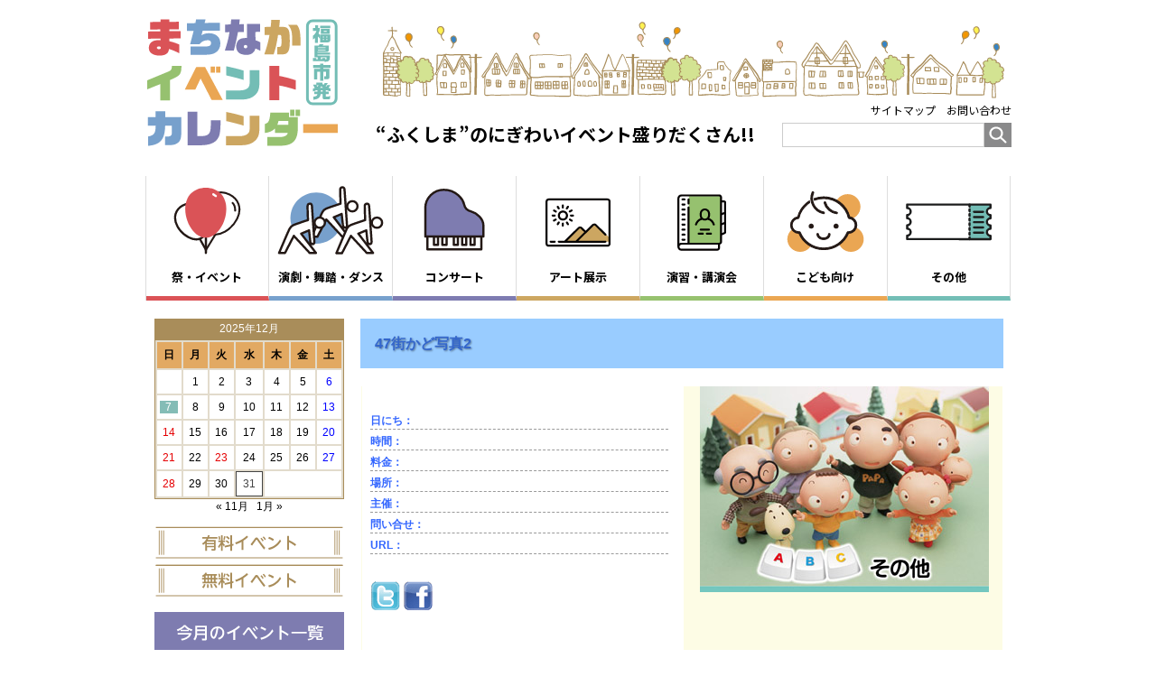

--- FILE ---
content_type: text/html; charset=UTF-8
request_url: https://fukushima-event.com/47%E8%A1%97%E3%81%8B%E3%81%A9%E5%86%99%E7%9C%9F2
body_size: 40022
content:

<!DOCTYPE html>
<html lang="ja">
  <head>
    <!-- Google tag (gtag.js) -->
    <script async src="https://www.googletagmanager.com/gtag/js?id=G-81SDL6HVB2"></script>
    <script>
      window.dataLayer = window.dataLayer || [];
      function gtag(){dataLayer.push(arguments);}
      gtag('js', new Date());

      gtag('config', 'G-81SDL6HVB2');
    </script>
    <!-- Global site tag (gtag.js) - Google Analytics -->
    <script async src="https://www.googletagmanager.com/gtag/js?id=UA-124668738-1"></script>
    <script>
      window.dataLayer = window.dataLayer || [];
      function gtag(){dataLayer.push(arguments);}
      gtag('js', new Date());

      gtag('config', 'UA-124668738-1');
    </script>
    <meta charset="utf-8">
    <meta name="viewport" content="width=device-width, initial-scale=1.0, maximum-scale=2.0, user-scalable=yes" /><meta name="description" content="福島（ふくしま）市中心部の地域に密着したお祭り、催し、コンサート、演劇、舞踊、ダンス、芸能、アート展示、祭、まつり、祭り、イベント、講習会、講演会、こども向けイベントの各イベント情報を紹介します。開催期間、開催場所、 イベント内容のほか、料金、お問合せ先や地図も。どうぞご利用ください。" />
    
    <!-- Favicon,AppleTouchIcon -->
    <link rel="shortcut icon" href="https://fukushima-event.com/wp-content/themes/evecale2023/favicon.ico">
    <link rel="apple-touch-icon" href="https://fukushima-event.com/apple-touch-icon.png" />
    <!-- stylesheet -->
    <link rel="stylesheet" type="text/css" media="all" href="https://fukushima-event.com/wp-content/themes/evecale2023/style.css" />
    <link rel="stylesheet" href="https://use.fontawesome.com/releases/v5.2.0/css/all.css" integrity="sha384-hWVjflwFxL6sNzntih27bfxkr27PmbbK/iSvJ+a4+0owXq79v+lsFkW54bOGbiDQ" crossorigin="anonymous">
    <!-- <link rel="stylesheet" href="https://fukushima-event.com/wp-content/themes/evecale2023/css/fontawesome.css"> -->
    <!-- jquery -->
    <script src="https://ajax.googleapis.com/ajax/libs/jquery/1.11.3/jquery.min.js"></script>
    <script type="text/javascript" class="smp" src="https://fukushima-event.com/wp-content/themes/evecale2023/js/pagetop.js"></script>
    <!-- css切り替え -->
    <script type="text/javascript">
    $(function(){
    $("a.css-switch").click(function() {
        //link rel="***"を変える
        $('link[rel=stylesheet]').attr('href' , $(this).attr('rel'));
    });
    });
    </script>
    <!-- スマホナビゲーション／トグルjs -->
    <script>
    $(function(){
        $(".nav2").css("display","none");
        $(".button-toggle, .button-toggle2").on("click", function() {
            $(".nav2").slideToggle();
        });
    });
    </script>
    <!-- 4season Slider／PCandSMP -->
    <script type="text/javascript">
    function image4() {
    dd = new Date();
    mm = dd.getMonth() + 1;;
    if ((mm == 3) || (mm == 4) || (mm == 5)) { s = "spring-front"; }
    if ((mm == 6) || (mm == 7) || (mm == 8)) { s = "summer-front"; }
    if ((mm == 9) || (mm == 10) || (mm == 11)) { s = "autumn-front"; }
    if ((mm == 12) || (mm == 1) || (mm == 2)) { s = "winter-front"; }
    document.writeln("<img src=\"https://fukushima-event.com/wp-content/themes/evecale2023/img/"+s+".jpg\" class=\"image-front\">");
    }
    </script>
    <script type="text/javascript">
    // forked from hibiki443's "アコーディオン（複数開ける）" http://jsdo.it/hibiki443/r8hF
    (function($) {
        // 読み込んだら開始
        $(function() {
        
            // アコーディオン
            var accordion = $(".accordion");
            accordion.each(function () {
                var noTargetAccordion = $(this).siblings(accordion);
                $(this).find(".switch").click(function() {
                    $(this).next(".contentWrap").slideToggle();
                    $(this).toggleClass("open");
                    noTargetAccordion.find(".contentWrap").slideUp();
                    noTargetAccordion.find(".switch").removeClass("open");
                });
                $(this).find(".close").click(function() {
                    var targetContentWrap = $(this).parent(".contentWrap");
                    $(targetContentWrap).slideToggle();
                    $(targetContentWrap).prev(".switch").toggleClass("open");
                });
            });
        
        });
    })(jQuery);
    </script>
	<style>img:is([sizes="auto" i], [sizes^="auto," i]) { contain-intrinsic-size: 3000px 1500px }</style>
	
		<!-- All in One SEO 4.9.2 - aioseo.com -->
		<title>47街かど写真2 | まちなかイベントカレンダー 福島市発！</title>
	<meta name="robots" content="max-image-preview:large" />
	<meta name="author" content="corasse"/>
	<link rel="canonical" href="https://fukushima-event.com/47%e8%a1%97%e3%81%8b%e3%81%a9%e5%86%99%e7%9c%9f2" />
	<meta name="generator" content="All in One SEO (AIOSEO) 4.9.2" />
		<meta property="og:locale" content="ja_JP" />
		<meta property="og:site_name" content="まちなかイベントカレンダー 福島市発！ |" />
		<meta property="og:type" content="article" />
		<meta property="og:title" content="47街かど写真2 | まちなかイベントカレンダー 福島市発！" />
		<meta property="og:url" content="https://fukushima-event.com/47%e8%a1%97%e3%81%8b%e3%81%a9%e5%86%99%e7%9c%9f2" />
		<meta property="article:published_time" content="2016-07-30T01:11:33+00:00" />
		<meta property="article:modified_time" content="2016-07-30T01:11:33+00:00" />
		<meta name="twitter:card" content="summary" />
		<meta name="twitter:title" content="47街かど写真2 | まちなかイベントカレンダー 福島市発！" />
		<script type="application/ld+json" class="aioseo-schema">
			{"@context":"https:\/\/schema.org","@graph":[{"@type":"BreadcrumbList","@id":"https:\/\/fukushima-event.com\/47%e8%a1%97%e3%81%8b%e3%81%a9%e5%86%99%e7%9c%9f2#breadcrumblist","itemListElement":[{"@type":"ListItem","@id":"https:\/\/fukushima-event.com#listItem","position":1,"name":"Home","item":"https:\/\/fukushima-event.com","nextItem":{"@type":"ListItem","@id":"https:\/\/fukushima-event.com\/47%e8%a1%97%e3%81%8b%e3%81%a9%e5%86%99%e7%9c%9f2#listItem","name":"47\u8857\u304b\u3069\u5199\u771f2"}},{"@type":"ListItem","@id":"https:\/\/fukushima-event.com\/47%e8%a1%97%e3%81%8b%e3%81%a9%e5%86%99%e7%9c%9f2#listItem","position":2,"name":"47\u8857\u304b\u3069\u5199\u771f2","previousItem":{"@type":"ListItem","@id":"https:\/\/fukushima-event.com#listItem","name":"Home"}}]},{"@type":"ItemPage","@id":"https:\/\/fukushima-event.com\/47%e8%a1%97%e3%81%8b%e3%81%a9%e5%86%99%e7%9c%9f2#itempage","url":"https:\/\/fukushima-event.com\/47%e8%a1%97%e3%81%8b%e3%81%a9%e5%86%99%e7%9c%9f2","name":"47\u8857\u304b\u3069\u5199\u771f2 | \u307e\u3061\u306a\u304b\u30a4\u30d9\u30f3\u30c8\u30ab\u30ec\u30f3\u30c0\u30fc \u798f\u5cf6\u5e02\u767a\uff01","inLanguage":"ja","isPartOf":{"@id":"https:\/\/fukushima-event.com\/#website"},"breadcrumb":{"@id":"https:\/\/fukushima-event.com\/47%e8%a1%97%e3%81%8b%e3%81%a9%e5%86%99%e7%9c%9f2#breadcrumblist"},"author":{"@id":"https:\/\/fukushima-event.com\/author\/corasse#author"},"creator":{"@id":"https:\/\/fukushima-event.com\/author\/corasse#author"},"datePublished":"2016-07-30T10:11:33+09:00","dateModified":"2016-07-30T10:11:33+09:00"},{"@type":"Organization","@id":"https:\/\/fukushima-event.com\/#organization","name":"\u307e\u3061\u306a\u304b\u30a4\u30d9\u30f3\u30c8\u30ab\u30ec\u30f3\u30c0\u30fc \u798f\u5cf6\u5e02\u767a\uff01","url":"https:\/\/fukushima-event.com\/"},{"@type":"Person","@id":"https:\/\/fukushima-event.com\/author\/corasse#author","url":"https:\/\/fukushima-event.com\/author\/corasse","name":"corasse","image":{"@type":"ImageObject","@id":"https:\/\/fukushima-event.com\/47%e8%a1%97%e3%81%8b%e3%81%a9%e5%86%99%e7%9c%9f2#authorImage","url":"https:\/\/secure.gravatar.com\/avatar\/78af94ea6b2bd900edb9ace3dcbb4afb73f9f8c023c422369ad9e4dfa2d9d446?s=96&d=mm&r=g","width":96,"height":96,"caption":"corasse"}},{"@type":"WebSite","@id":"https:\/\/fukushima-event.com\/#website","url":"https:\/\/fukushima-event.com\/","name":"\u307e\u3061\u306a\u304b\u30a4\u30d9\u30f3\u30c8\u30ab\u30ec\u30f3\u30c0\u30fc \u798f\u5cf6\u5e02\u767a\uff01","inLanguage":"ja","publisher":{"@id":"https:\/\/fukushima-event.com\/#organization"}}]}
		</script>
		<!-- All in One SEO -->

<link rel='dns-prefetch' href='//www.google.com' />
<link rel='dns-prefetch' href='//challenges.cloudflare.com' />
<link rel="alternate" type="application/rss+xml" title="まちなかイベントカレンダー 福島市発！ &raquo; 47街かど写真2 のコメントのフィード" href="https://fukushima-event.com/feed/?attachment_id=22475" />
<link rel='stylesheet' id='wp-block-library-css' href='https://fukushima-event.com/wp-includes/css/dist/block-library/style.min.css?ver=6.8.3' type='text/css' media='all' />
<style id='classic-theme-styles-inline-css' type='text/css'>
/*! This file is auto-generated */
.wp-block-button__link{color:#fff;background-color:#32373c;border-radius:9999px;box-shadow:none;text-decoration:none;padding:calc(.667em + 2px) calc(1.333em + 2px);font-size:1.125em}.wp-block-file__button{background:#32373c;color:#fff;text-decoration:none}
</style>
<link rel='stylesheet' id='aioseo/css/src/vue/standalone/blocks/table-of-contents/global.scss-css' href='https://fukushima-event.com/wp-content/plugins/all-in-one-seo-pack/dist/Lite/assets/css/table-of-contents/global.e90f6d47.css?ver=4.9.2' type='text/css' media='all' />
<style id='global-styles-inline-css' type='text/css'>
:root{--wp--preset--aspect-ratio--square: 1;--wp--preset--aspect-ratio--4-3: 4/3;--wp--preset--aspect-ratio--3-4: 3/4;--wp--preset--aspect-ratio--3-2: 3/2;--wp--preset--aspect-ratio--2-3: 2/3;--wp--preset--aspect-ratio--16-9: 16/9;--wp--preset--aspect-ratio--9-16: 9/16;--wp--preset--color--black: #000000;--wp--preset--color--cyan-bluish-gray: #abb8c3;--wp--preset--color--white: #ffffff;--wp--preset--color--pale-pink: #f78da7;--wp--preset--color--vivid-red: #cf2e2e;--wp--preset--color--luminous-vivid-orange: #ff6900;--wp--preset--color--luminous-vivid-amber: #fcb900;--wp--preset--color--light-green-cyan: #7bdcb5;--wp--preset--color--vivid-green-cyan: #00d084;--wp--preset--color--pale-cyan-blue: #8ed1fc;--wp--preset--color--vivid-cyan-blue: #0693e3;--wp--preset--color--vivid-purple: #9b51e0;--wp--preset--gradient--vivid-cyan-blue-to-vivid-purple: linear-gradient(135deg,rgba(6,147,227,1) 0%,rgb(155,81,224) 100%);--wp--preset--gradient--light-green-cyan-to-vivid-green-cyan: linear-gradient(135deg,rgb(122,220,180) 0%,rgb(0,208,130) 100%);--wp--preset--gradient--luminous-vivid-amber-to-luminous-vivid-orange: linear-gradient(135deg,rgba(252,185,0,1) 0%,rgba(255,105,0,1) 100%);--wp--preset--gradient--luminous-vivid-orange-to-vivid-red: linear-gradient(135deg,rgba(255,105,0,1) 0%,rgb(207,46,46) 100%);--wp--preset--gradient--very-light-gray-to-cyan-bluish-gray: linear-gradient(135deg,rgb(238,238,238) 0%,rgb(169,184,195) 100%);--wp--preset--gradient--cool-to-warm-spectrum: linear-gradient(135deg,rgb(74,234,220) 0%,rgb(151,120,209) 20%,rgb(207,42,186) 40%,rgb(238,44,130) 60%,rgb(251,105,98) 80%,rgb(254,248,76) 100%);--wp--preset--gradient--blush-light-purple: linear-gradient(135deg,rgb(255,206,236) 0%,rgb(152,150,240) 100%);--wp--preset--gradient--blush-bordeaux: linear-gradient(135deg,rgb(254,205,165) 0%,rgb(254,45,45) 50%,rgb(107,0,62) 100%);--wp--preset--gradient--luminous-dusk: linear-gradient(135deg,rgb(255,203,112) 0%,rgb(199,81,192) 50%,rgb(65,88,208) 100%);--wp--preset--gradient--pale-ocean: linear-gradient(135deg,rgb(255,245,203) 0%,rgb(182,227,212) 50%,rgb(51,167,181) 100%);--wp--preset--gradient--electric-grass: linear-gradient(135deg,rgb(202,248,128) 0%,rgb(113,206,126) 100%);--wp--preset--gradient--midnight: linear-gradient(135deg,rgb(2,3,129) 0%,rgb(40,116,252) 100%);--wp--preset--font-size--small: 13px;--wp--preset--font-size--medium: 20px;--wp--preset--font-size--large: 36px;--wp--preset--font-size--x-large: 42px;--wp--preset--spacing--20: 0.44rem;--wp--preset--spacing--30: 0.67rem;--wp--preset--spacing--40: 1rem;--wp--preset--spacing--50: 1.5rem;--wp--preset--spacing--60: 2.25rem;--wp--preset--spacing--70: 3.38rem;--wp--preset--spacing--80: 5.06rem;--wp--preset--shadow--natural: 6px 6px 9px rgba(0, 0, 0, 0.2);--wp--preset--shadow--deep: 12px 12px 50px rgba(0, 0, 0, 0.4);--wp--preset--shadow--sharp: 6px 6px 0px rgba(0, 0, 0, 0.2);--wp--preset--shadow--outlined: 6px 6px 0px -3px rgba(255, 255, 255, 1), 6px 6px rgba(0, 0, 0, 1);--wp--preset--shadow--crisp: 6px 6px 0px rgba(0, 0, 0, 1);}:where(.is-layout-flex){gap: 0.5em;}:where(.is-layout-grid){gap: 0.5em;}body .is-layout-flex{display: flex;}.is-layout-flex{flex-wrap: wrap;align-items: center;}.is-layout-flex > :is(*, div){margin: 0;}body .is-layout-grid{display: grid;}.is-layout-grid > :is(*, div){margin: 0;}:where(.wp-block-columns.is-layout-flex){gap: 2em;}:where(.wp-block-columns.is-layout-grid){gap: 2em;}:where(.wp-block-post-template.is-layout-flex){gap: 1.25em;}:where(.wp-block-post-template.is-layout-grid){gap: 1.25em;}.has-black-color{color: var(--wp--preset--color--black) !important;}.has-cyan-bluish-gray-color{color: var(--wp--preset--color--cyan-bluish-gray) !important;}.has-white-color{color: var(--wp--preset--color--white) !important;}.has-pale-pink-color{color: var(--wp--preset--color--pale-pink) !important;}.has-vivid-red-color{color: var(--wp--preset--color--vivid-red) !important;}.has-luminous-vivid-orange-color{color: var(--wp--preset--color--luminous-vivid-orange) !important;}.has-luminous-vivid-amber-color{color: var(--wp--preset--color--luminous-vivid-amber) !important;}.has-light-green-cyan-color{color: var(--wp--preset--color--light-green-cyan) !important;}.has-vivid-green-cyan-color{color: var(--wp--preset--color--vivid-green-cyan) !important;}.has-pale-cyan-blue-color{color: var(--wp--preset--color--pale-cyan-blue) !important;}.has-vivid-cyan-blue-color{color: var(--wp--preset--color--vivid-cyan-blue) !important;}.has-vivid-purple-color{color: var(--wp--preset--color--vivid-purple) !important;}.has-black-background-color{background-color: var(--wp--preset--color--black) !important;}.has-cyan-bluish-gray-background-color{background-color: var(--wp--preset--color--cyan-bluish-gray) !important;}.has-white-background-color{background-color: var(--wp--preset--color--white) !important;}.has-pale-pink-background-color{background-color: var(--wp--preset--color--pale-pink) !important;}.has-vivid-red-background-color{background-color: var(--wp--preset--color--vivid-red) !important;}.has-luminous-vivid-orange-background-color{background-color: var(--wp--preset--color--luminous-vivid-orange) !important;}.has-luminous-vivid-amber-background-color{background-color: var(--wp--preset--color--luminous-vivid-amber) !important;}.has-light-green-cyan-background-color{background-color: var(--wp--preset--color--light-green-cyan) !important;}.has-vivid-green-cyan-background-color{background-color: var(--wp--preset--color--vivid-green-cyan) !important;}.has-pale-cyan-blue-background-color{background-color: var(--wp--preset--color--pale-cyan-blue) !important;}.has-vivid-cyan-blue-background-color{background-color: var(--wp--preset--color--vivid-cyan-blue) !important;}.has-vivid-purple-background-color{background-color: var(--wp--preset--color--vivid-purple) !important;}.has-black-border-color{border-color: var(--wp--preset--color--black) !important;}.has-cyan-bluish-gray-border-color{border-color: var(--wp--preset--color--cyan-bluish-gray) !important;}.has-white-border-color{border-color: var(--wp--preset--color--white) !important;}.has-pale-pink-border-color{border-color: var(--wp--preset--color--pale-pink) !important;}.has-vivid-red-border-color{border-color: var(--wp--preset--color--vivid-red) !important;}.has-luminous-vivid-orange-border-color{border-color: var(--wp--preset--color--luminous-vivid-orange) !important;}.has-luminous-vivid-amber-border-color{border-color: var(--wp--preset--color--luminous-vivid-amber) !important;}.has-light-green-cyan-border-color{border-color: var(--wp--preset--color--light-green-cyan) !important;}.has-vivid-green-cyan-border-color{border-color: var(--wp--preset--color--vivid-green-cyan) !important;}.has-pale-cyan-blue-border-color{border-color: var(--wp--preset--color--pale-cyan-blue) !important;}.has-vivid-cyan-blue-border-color{border-color: var(--wp--preset--color--vivid-cyan-blue) !important;}.has-vivid-purple-border-color{border-color: var(--wp--preset--color--vivid-purple) !important;}.has-vivid-cyan-blue-to-vivid-purple-gradient-background{background: var(--wp--preset--gradient--vivid-cyan-blue-to-vivid-purple) !important;}.has-light-green-cyan-to-vivid-green-cyan-gradient-background{background: var(--wp--preset--gradient--light-green-cyan-to-vivid-green-cyan) !important;}.has-luminous-vivid-amber-to-luminous-vivid-orange-gradient-background{background: var(--wp--preset--gradient--luminous-vivid-amber-to-luminous-vivid-orange) !important;}.has-luminous-vivid-orange-to-vivid-red-gradient-background{background: var(--wp--preset--gradient--luminous-vivid-orange-to-vivid-red) !important;}.has-very-light-gray-to-cyan-bluish-gray-gradient-background{background: var(--wp--preset--gradient--very-light-gray-to-cyan-bluish-gray) !important;}.has-cool-to-warm-spectrum-gradient-background{background: var(--wp--preset--gradient--cool-to-warm-spectrum) !important;}.has-blush-light-purple-gradient-background{background: var(--wp--preset--gradient--blush-light-purple) !important;}.has-blush-bordeaux-gradient-background{background: var(--wp--preset--gradient--blush-bordeaux) !important;}.has-luminous-dusk-gradient-background{background: var(--wp--preset--gradient--luminous-dusk) !important;}.has-pale-ocean-gradient-background{background: var(--wp--preset--gradient--pale-ocean) !important;}.has-electric-grass-gradient-background{background: var(--wp--preset--gradient--electric-grass) !important;}.has-midnight-gradient-background{background: var(--wp--preset--gradient--midnight) !important;}.has-small-font-size{font-size: var(--wp--preset--font-size--small) !important;}.has-medium-font-size{font-size: var(--wp--preset--font-size--medium) !important;}.has-large-font-size{font-size: var(--wp--preset--font-size--large) !important;}.has-x-large-font-size{font-size: var(--wp--preset--font-size--x-large) !important;}
:where(.wp-block-post-template.is-layout-flex){gap: 1.25em;}:where(.wp-block-post-template.is-layout-grid){gap: 1.25em;}
:where(.wp-block-columns.is-layout-flex){gap: 2em;}:where(.wp-block-columns.is-layout-grid){gap: 2em;}
:root :where(.wp-block-pullquote){font-size: 1.5em;line-height: 1.6;}
</style>
<link rel='stylesheet' id='contact-form-7-css' href='https://fukushima-event.com/wp-content/plugins/contact-form-7/includes/css/styles.css?ver=6.1.4' type='text/css' media='all' />
<link rel="https://api.w.org/" href="https://fukushima-event.com/wp-json/" /><link rel="alternate" title="JSON" type="application/json" href="https://fukushima-event.com/wp-json/wp/v2/media/22475" /><link rel="EditURI" type="application/rsd+xml" title="RSD" href="https://fukushima-event.com/xmlrpc.php?rsd" />
<link rel='shortlink' href='https://fukushima-event.com/?p=22475' />
<link rel="alternate" title="oEmbed (JSON)" type="application/json+oembed" href="https://fukushima-event.com/wp-json/oembed/1.0/embed?url=https%3A%2F%2Ffukushima-event.com%2F47%25e8%25a1%2597%25e3%2581%258b%25e3%2581%25a9%25e5%2586%2599%25e7%259c%259f2" />
<link rel="alternate" title="oEmbed (XML)" type="text/xml+oembed" href="https://fukushima-event.com/wp-json/oembed/1.0/embed?url=https%3A%2F%2Ffukushima-event.com%2F47%25e8%25a1%2597%25e3%2581%258b%25e3%2581%25a9%25e5%2586%2599%25e7%259c%259f2&#038;format=xml" />
<link rel="stylesheet" href="https://fukushima-event.com/wp-content/plugins/realtime-calendar/calendar.css" type="text/css" media="screen" />
<script type="text/javascript" src="https://fukushima-event.com/wp-content/plugins/realtime-calendar/dayChecker.js"></script>
<script type="text/javascript" src="https://fukushima-event.com/wp-content/plugins/realtime-calendar/util.js"></script>
</head>
<body id="jump" class="attachment wp-singular attachment-template-default single single-attachment postid-22475 attachmentid-22475 attachment-jpeg wp-theme-evecale2023">
<div id="wrapper">
<!-- ===============header_start================== -->
<header id="head" class="printonly"><h1 class="clearfix"><span class="f_sub">福島発！にぎわいイベント情報</span><br>まちなかイベントカレンダー</h1></header>
<div class="no_printzone clerfix">
    <div id="header" class="clearfix img_png">
        <!-- ヘッダータイトル -->
        <div class="header_mein img_png">
          <h1>
            <a href="https://fukushima-event.com">
              <picture>
                <source media="screen and (max-width : 767px)" srcset="https://fukushima-event.com/wp-content/themes/evecale2023/img/logo-sp.svg">
                <img src="https://fukushima-event.com/wp-content/themes/evecale2023/img/logo.svg" alt="まちなかイベントカレンダー" />
              </picture>
            </a>
          </h1>
          <p class="pc">“ふくしま”のにぎわいイベント盛りだくさん!!</p>
          <div class="pc">
            <ul class="menu">
              <li><a href="https://fukushima-event.com/sitemap" class="img_png"><span>サイトマップ</span></a></li>
              <li><a href="https://fukushima-event.com/contact" class="img_png"><span>お問い合わせ</span></a></li>
            </ul>
            <form id="searchform" action="https://fukushima-event.com/index.php" method="get">
  <input name="s" id="s" maxlength="30" alt="　" class="inputboxsite" type="text" size="30" value=""  onblur="if(this.value=='') this.value='サイト内検索';" onfocus="if(this.value=='サイト内検索') this.value='';" />
  <button type="submit" onclick="this.form.searchword.focus();"/></button>
</form>          </div>
        </div>
        <!-- PCナビゲーション -->
        <div id="navigation img_png">
          <ul class="menu glovenavi img_png pc">
            <li class="item5">
              <a href="https://fukushima-event.com/maturi" class="img_png"  >
                <img src="https://fukushima-event.com/wp-content/themes/evecale2023/img/nav-event.svg">
                <span>祭・イベント</span>
              </a>
            </li>
            <li class="item6">
              <a href="https://fukushima-event.com/dance" class="img_png">                  <img src="https://fukushima-event.com/wp-content/themes/evecale2023/img/nav-dance.svg">
                <span>演劇・舞踏・ダンス</span>
              </a>
            </li>
            <li class="item7">
              <a href="https://fukushima-event.com/con" class="img_png">
                <img src="https://fukushima-event.com/wp-content/themes/evecale2023/img/nav-concert.svg">
                <span>コンサート</span>
              </a>
            </li>
            <li class="item8">
              <a href="https://fukushima-event.com/art" class="img_png">
                <img src="https://fukushima-event.com/wp-content/themes/evecale2023/img/nav-art.svg">
                <span>アート展示</span>
              </a>
            </li>
            <li class="item9">
              <a href="https://fukushima-event.com/ensyu" class="img_png">  <img src="https://fukushima-event.com/wp-content/themes/evecale2023/img/nav-seminar.svg">
                <span>演習・講演会</span>
              </a>
            </li>
            <li class="item10">
              <a href="https://fukushima-event.com/child" class="img_png">  <img src="https://fukushima-event.com/wp-content/themes/evecale2023/img/nav-kids.svg">
                <span>こども向け</span>
              </a>
            </li>
            <li class="item11">
              <a href="https://fukushima-event.com/other" class="img_png">  <img src="https://fukushima-event.com/wp-content/themes/evecale2023/img/nav-other.svg">
                <span>その他</span>
              </a>
            </li>
          </ul>
        </div>
        <!-- スマホナビゲーション -->
        <div class="button-toggle smp"><img src="https://fukushima-event.com/wp-content/themes/evecale2023/img/tggle.png" alt="" /></div>
        <ul class="nav2 smp">
          <a href="https://fukushima-event.com" class="img_png"><li><span>トップページ</span></li></a>
          <a href="https://fukushima-event.com/s-genre" class="img_png"><li><span>ジャンルで探す</span></li></a>
          <a href="https://fukushima-event.com/s-sisetsu" class="img_png"><li><span>施設で探す</span></li></a>
          <a href="https://fukushima-event.com/s-date" class="img_png"><li><span>日程で探す</span></li></a>
          <a href="https://fukushima-event.com/s-fee" class="img_png"><li><span>料金で探す</span></li></a>
          <a href="https://fukushima-event.com/about" class="img_png"><li><span>イベントカレンダーについて</span></li></a>
          <a href="https://fukushima-event.com/smpsitemap" class="img_png"><li><span>サイトマップ</span></li></a>
          <a href="https://fukushima-event.com/smpcontact" class="img_png"><li><span>お問い合わせ</span></li></a>
          <a href="https://fukushima-event.com/smplink" class="img_png"><li><span>関連リンク集</span></li></a>
          <li class="button-toggle2">メニューを閉じる&nbsp;<i class="fa fa-times"></i>&emsp;</li>
        </ul>
    </div>
</div>
<!-- header_end -->
<!-- ===============contenner_start=============== -->
<div id="contenner" class="clearfix"><!-- ===============sidebar_start=============== -->
<!-- PCサイドバー -->
<div id="side_bar" class="pc">
  <table id="wp-calendar" class="wp-calendar-table">
	<caption>2025年12月</caption>
	<thead>
	<tr>
		<th scope="col" aria-label="日曜日">日</th>
		<th scope="col" aria-label="月曜日">月</th>
		<th scope="col" aria-label="火曜日">火</th>
		<th scope="col" aria-label="水曜日">水</th>
		<th scope="col" aria-label="木曜日">木</th>
		<th scope="col" aria-label="金曜日">金</th>
		<th scope="col" aria-label="土曜日">土</th>
	</tr>
	</thead>
	<tbody>
	<tr>
		<td colspan="1" class="pad">&nbsp;</td><td>1</td><td>2</td><td>3</td><td>4</td><td>5</td><td>6</td>
	</tr>
	<tr>
		<td><a href="https://fukushima-event.com/2025/12/07" aria-label="2025年12月7日 に投稿を公開">7</a></td><td>8</td><td>9</td><td>10</td><td>11</td><td>12</td><td>13</td>
	</tr>
	<tr>
		<td>14</td><td>15</td><td>16</td><td>17</td><td>18</td><td>19</td><td>20</td>
	</tr>
	<tr>
		<td>21</td><td>22</td><td>23</td><td>24</td><td>25</td><td>26</td><td>27</td>
	</tr>
	<tr>
		<td>28</td><td>29</td><td>30</td><td id="today">31</td>
		<td class="pad" colspan="3">&nbsp;</td>
	</tr>
	</tbody>
	</table><nav aria-label="前と次の月" class="wp-calendar-nav">
		<span class="wp-calendar-nav-prev"><a href="https://fukushima-event.com/2025/11">&laquo; 11月</a></span>
		<span class="pad">&nbsp;</span>
		<span class="wp-calendar-nav-next"><a href="https://fukushima-event.com/2026/01">1月 &raquo;</a></span>
	</nav>  <ul class="menu paymenu">
    <li>
      <a href="https://fukushima-event.com/shere">
        <img src="https://fukushima-event.com/wp-content/themes/evecale2023/img/banner-free.svg" alt="有料イベント">
      </a></li>
    <li>
      <a href="https://fukushima-event.com/free">
        <img src="https://fukushima-event.com/wp-content/themes/evecale2023/img/banner-paid.svg" alt="無料イベント">
      </a>
    </li>
  </ul>
  <a href="https://fukushima-event.com/2025/12"><img src="https://fukushima-event.com/wp-content/themes/evecale2023/img/forprint.svg"></a>  
  <div class="moduletable news">
    <h3>お知らせ</h3>
      <ul class="latestnews">
                            <li>記事はありません。</li>
                      </ul>
  </div>
  <a href="https://fukushima-event.com/map"><img src="https://fukushima-event.com/wp-content/themes/evecale2023/img/map_bt.jpg" alt="福島市中心部MAP" /></a><br /><br />
  <a href="https://fukushima-event.com/about"><img src="https://fukushima-event.com/wp-content/themes/evecale2023/img/info_bt.jpg" alt="まちなかイベントカレンダーについて" /></a><br /><br />
  <!-- <a href="https://fukushima-event.com/pdf/data.pdf" target="_blank"><img src="https://fukushima-event.com/wp-content/themes/evecale2023/img/download.jpg" alt="" /></a><br /> --><br />
  <a href="http://www.city.fukushima.fukushima.jp/" target="_blank" rel="noopener"><img src="https://fukushima-event.com/wp-content/themes/evecale2023/img/fukushimacty.jpg" alt="福島市" /></a><br /><br />
  <a href="http://www.fukushima-cci.or.jp/" target="_blank" rel="noopener"><img src="https://fukushima-event.com/wp-content/themes/evecale2023/img/shoukou.jpg" alt="福島商工会議所" /></a><br /><br />
  <a href="http://www.fyeg.jp/" target="_blank" rel="noopener"><img src="https://fukushima-event.com/wp-content/themes/evecale2023/img/yeg.jpg" alt="福島商工会議所青年部" /></a><br /><br />
  <a href="https://www.corasse.com/guide/1f/32.html" target="_blank" rel="noopener"><img src="https://fukushima-event.com/wp-content/themes/evecale2023/img/johost.jpg" alt="ふくしま情報ステーション" /></a><br /><br />
  <a href="http://f-247jc.jp/" target="_blank" rel="noopener"><img src="https://fukushima-event.com/wp-content/themes/evecale2023/img/jci2.jpg" alt="JCI 公益社団法人福島青年会議所" /></a><br /><br />
  <a href="https://fukushima-nigiwai.anser-sv01.jp/frontend/index-public3.html" target="_blank" rel="noopener"><img src="https://fukushima-event.com/wp-content/themes/evecale2023/img/nigiwai.jpg" alt="ふくしま街なか賑わいカレンダー"></a><br /><br />
</div>
<!-- SMPサイドバー -->
<div id="side_bar" class="smp">
  <div class="title_1 tx_l f_large"><i class="fa fa-search bl"></i>&nbsp;イベントをさがす</div>
  <ul class="smp_menu smp clearfix block-link">
    <li class="bg_cream"><a href="https://fukushima-event.com/s-genre" class="c_gr"><i class="fa fa-binoculars fa-2x ye"></i><br><span class="f_midmid fw">ジャンル</span><br>で探す</a></li>
    <li class="bg_bl"><a href="https://fukushima-event.com/s-sisetsu" class="c_gr"><i class="fa fa-university fa-2x m_bl"></i><br><span class="f_midmid fw">施設</span><br>で探す</a></li>
    <li class="bg_grn"><a href="https://fukushima-event.com/s-date" class="c_gr"><i class="fa fa-calendar fa-2x grn"></i><br><span class="f_midmid fw">日程</span><br>で探す</a></li>
    <li class="bg_re"><a href="https://fukushima-event.com/s-fee" class="c_gr"><i class="fa fa-yen-sign fa-2x pre"></i><br><span class="f_midmid fw">料金</span><br>で探す</a></li>
  </ul>
  <div class="bg_gr clearfix">
    <div class="title_1 tx_l f_large"><i class="fa fa-key bl"></i>&nbsp;キーワードで探す</div>
    <form id="searchform" action="https://fukushima-event.com/index.php" method="get">
  <input name="s" id="s" maxlength="30" alt="　" class="inputboxsite" type="text" size="30" value=""  onblur="if(this.value=='') this.value='サイト内検索';" onfocus="if(this.value=='サイト内検索') this.value='';" />
  <button type="submit" onclick="this.form.searchword.focus();"/></button>
</form>  </div>
</div>
<!-- ===============mein_start=============== -->

  <!-- それ以外 -->
    <div id="mein">
      <div class="bloc_kaisaievent_single">
        <h2 class="componentheading"><span class="news_name eventtitlesingle">47街かど写真2</span></h2>
      </div>
      <div class="sisetu_mein_dtail clearfix">
        <div class="m_l">
                      <img src="https://fukushima-event.com/wp-content/themes/evecale2023/img/etc.jpg" class="smp">
          
          <p></p>
          <ul class="sisetu_data">
            <li class="clearfix"><span class="sisetu_koumoku"> 日にち：</span></li>
            <li class="clearfix"><span class="sisetu_koumoku"> 時間：</span></li>
            <li class="clearfix"><span class="sisetu_koumoku"> 料金：</span></li>
            <li class="clearfix"><span class="sisetu_koumoku"> 場所：</span></li>
            <li class="clearfix"><span class="sisetu_koumoku"> 主催：</span><br />
            <li class="clearfix"><span class="sisetu_koumoku"> 問い合せ：</span></li>
            <li class="clearfix"><span class="sisetu_koumoku"> URL：</span><a href="" target="_blank"></a></li>
          </ul>
          <p class="pc"><a href="https://twitter.com/share" rel="post_img"><img src="https://fukushima-event.com/wp-content/themes/evecale2023/img/tw.gif" /></a><a href="http://www.facebook.com/share.php?u=https://fukushima-event.com/47%e8%a1%97%e3%81%8b%e3%81%a9%e5%86%99%e7%9c%9f2" rel="post_img"><img src="https://fukushima-event.com/wp-content/themes/evecale2023/img/fb.gif" /></a></p>
        </div>
        <!-- 投稿画像がない場合 -->
                              <div class="m_r_oh"></div>
                  <!-- 投稿画像がある場合 -->
              </div>
      
      <div class="pc">
              </div>

    </div>

  <!-- ===============mein_end=============== -->

</div><!-- contenner_end -->
<!-- ===============footer_start=============== -->
<div class="no_printzone">
  <div id="footer">
    <!-- スマホフッター -->
    <div class="smp smpfooter clearfix bg_white">
      <ul class="footer_link1">
        <a href="https://fukushima-event.com/smpsisetsulist" /><li class="sisetsushoukai clearfix"><h2 class="sisetu_title fl_l tx_l">施設紹介<br /><span>Facility introduction</span></h2><i class="fa fa-forward"></i></li></a>
        <a href="https://fukushima-event.com/map" /><li class="fukushimap clearfix cl"><h2 class="sisetu_title fl_l tx_l">福島市中心マップ<br /><span>Fukushima city Map</span></h2><i class="fa fa-forward"></i></li></a>
        <li class="tx_r"><a href="#jump" id="pageTop">ページトップへ<i class="fa fa-arrow-circle-up"></i></a></li>
      </ul>
      <ul class="footer_link2 tx_l bg_white clearfix">
        <li style="border-right:1px solid #ccc;"><a href="https://fukushima-event.com/about" />イベントカレンダーについて</a></li>
        <li><a href="https://fukushima-event.com/smpcontact" />お問い合せ</a></li>
        <li style="border-right:1px solid #ccc;"><a href="https://fukushima-event.com/smplink" />関連リンク集</a></li>
        <li><a href="https://fukushima-event.com/sitemap" />サイトマップ</a></li>
      </ul>
      <div class="footer_info">
        <p>新しい風ふくしま懇談会（福島商工会議所内）<br />
        Copyright &copy; 2012-2025 All right reserved.</p>
      </div>
    </div>
    <!-- PCフッター -->
    <div class="pc">
      <span class="f_small">まちなかイベントカレンダーに掲載の記事・写真の無断転載を禁じます。著作権はまちなかイベントカレンダーまたはその情報提供者に属します。<br />
      新しい風ふくしま懇談会（福島商工会議所内）</span><br />
      Copyright &copy; 2012-2025 All rights reserved.
    </div>
  </div><!-- footer_end -->
</div>
</div><!-- wrapper_end -->
<script type="speculationrules">
{"prefetch":[{"source":"document","where":{"and":[{"href_matches":"\/*"},{"not":{"href_matches":["\/wp-*.php","\/wp-admin\/*","\/wp-content\/uploads\/*","\/wp-content\/*","\/wp-content\/plugins\/*","\/wp-content\/themes\/evecale2023\/*","\/*\\?(.+)"]}},{"not":{"selector_matches":"a[rel~=\"nofollow\"]"}},{"not":{"selector_matches":".no-prefetch, .no-prefetch a"}}]},"eagerness":"conservative"}]}
</script>
<script type="text/javascript">
setWeekColor();
setCurrentDate();
setWeekendAndHoliday('$current_year', '$current_month');
</script>
<script type="module"  src="https://fukushima-event.com/wp-content/plugins/all-in-one-seo-pack/dist/Lite/assets/table-of-contents.95d0dfce.js?ver=4.9.2" id="aioseo/js/src/vue/standalone/blocks/table-of-contents/frontend.js-js"></script>
<script type="text/javascript" src="https://fukushima-event.com/wp-includes/js/dist/hooks.min.js?ver=4d63a3d491d11ffd8ac6" id="wp-hooks-js"></script>
<script type="text/javascript" src="https://fukushima-event.com/wp-includes/js/dist/i18n.min.js?ver=5e580eb46a90c2b997e6" id="wp-i18n-js"></script>
<script type="text/javascript" id="wp-i18n-js-after">
/* <![CDATA[ */
wp.i18n.setLocaleData( { 'text direction\u0004ltr': [ 'ltr' ] } );
/* ]]> */
</script>
<script type="text/javascript" src="https://fukushima-event.com/wp-content/plugins/contact-form-7/includes/swv/js/index.js?ver=6.1.4" id="swv-js"></script>
<script type="text/javascript" id="contact-form-7-js-translations">
/* <![CDATA[ */
( function( domain, translations ) {
	var localeData = translations.locale_data[ domain ] || translations.locale_data.messages;
	localeData[""].domain = domain;
	wp.i18n.setLocaleData( localeData, domain );
} )( "contact-form-7", {"translation-revision-date":"2025-11-30 08:12:23+0000","generator":"GlotPress\/4.0.3","domain":"messages","locale_data":{"messages":{"":{"domain":"messages","plural-forms":"nplurals=1; plural=0;","lang":"ja_JP"},"This contact form is placed in the wrong place.":["\u3053\u306e\u30b3\u30f3\u30bf\u30af\u30c8\u30d5\u30a9\u30fc\u30e0\u306f\u9593\u9055\u3063\u305f\u4f4d\u7f6e\u306b\u7f6e\u304b\u308c\u3066\u3044\u307e\u3059\u3002"],"Error:":["\u30a8\u30e9\u30fc:"]}},"comment":{"reference":"includes\/js\/index.js"}} );
/* ]]> */
</script>
<script type="text/javascript" id="contact-form-7-js-before">
/* <![CDATA[ */
var wpcf7 = {
    "api": {
        "root": "https:\/\/fukushima-event.com\/wp-json\/",
        "namespace": "contact-form-7\/v1"
    }
};
/* ]]> */
</script>
<script type="text/javascript" src="https://fukushima-event.com/wp-content/plugins/contact-form-7/includes/js/index.js?ver=6.1.4" id="contact-form-7-js"></script>
<script type="text/javascript" id="google-invisible-recaptcha-js-before">
/* <![CDATA[ */
var renderInvisibleReCaptcha = function() {

    for (var i = 0; i < document.forms.length; ++i) {
        var form = document.forms[i];
        var holder = form.querySelector('.inv-recaptcha-holder');

        if (null === holder) continue;
		holder.innerHTML = '';

         (function(frm){
			var cf7SubmitElm = frm.querySelector('.wpcf7-submit');
            var holderId = grecaptcha.render(holder,{
                'sitekey': '6LdDgFEeAAAAAPVLzrTbp_tNWeCIi9YbjbugBzMU', 'size': 'invisible', 'badge' : 'bottomright',
                'callback' : function (recaptchaToken) {
					if((null !== cf7SubmitElm) && (typeof jQuery != 'undefined')){jQuery(frm).submit();grecaptcha.reset(holderId);return;}
					 HTMLFormElement.prototype.submit.call(frm);
                },
                'expired-callback' : function(){grecaptcha.reset(holderId);}
            });

			if(null !== cf7SubmitElm && (typeof jQuery != 'undefined') ){
				jQuery(cf7SubmitElm).off('click').on('click', function(clickEvt){
					clickEvt.preventDefault();
					grecaptcha.execute(holderId);
				});
			}
			else
			{
				frm.onsubmit = function (evt){evt.preventDefault();grecaptcha.execute(holderId);};
			}


        })(form);
    }
};
/* ]]> */
</script>
<script type="text/javascript" async defer src="https://www.google.com/recaptcha/api.js?onload=renderInvisibleReCaptcha&amp;render=explicit" id="google-invisible-recaptcha-js"></script>
<script type="text/javascript" src="https://challenges.cloudflare.com/turnstile/v0/api.js" id="cloudflare-turnstile-js" data-wp-strategy="async"></script>
<script type="text/javascript" id="cloudflare-turnstile-js-after">
/* <![CDATA[ */
document.addEventListener( 'wpcf7submit', e => turnstile.reset() );
/* ]]> */
</script>
</body>
</html>

--- FILE ---
content_type: text/css
request_url: https://fukushima-event.com/wp-content/themes/evecale2023/style.css
body_size: 34786
content:
/*    
Theme Name: EveCale2023
Theme URI: https://fukushima-event.com/cms
Description: まちなかイベントカレンダー専用テーマ
Author: アトリエ・オレンジ
Author URI: https://fukushima-event.com/cms
Version: 2023.01
*/


@charset "utf-8";
@import url('https://fonts.googleapis.com/css2?family=Noto+Sans+JP:wght@400;700&display=swap');

/* 基本設定
====================================================*/
body {
  font-size: 12px;
  font-family:'メイリオ',Meiryo,MS Serif,'ＭＳ Ｐゴシック',sans-serif;
  text-align: center;
}
* {
  margin: 0px;
  padding: 0px;
  word-wrap: break-word;
}

/* 印刷専用 */
.printonly { display: none; }

/* リンク設定 */
a {
  outline: none;
  text-decoration: none;
  color: #000000;
}
a:hover { color: #666666; }

/* 画像設定 */
img {
  vertical-align: bottom;
  border: 0;
}

/* フォーム設定 */
fieldset { border: none; }

/* テーブル設定 */
table { border: none; }
th,td {
  font-size: 12px;
  font-size /**/: 12px;
}

/* 各種タイトル文字サイズ */
h1,h2,h3,h4,h5,h6 { font-size: 12px; }

/* ul設定 */
ul {
  list-style: none;
  margin: 0px;
}

/* クリアフィクス */
.clearfix:after {
  visibility: hidden;
  display: block;
  font-size: 0;
  content: " ";
  clear: both;
  height: 0;
}
* html .clearfix             { zoom: 1; } /* IE6 */
*:first-child+html .clearfix { zoom: 1; } /* IE7 */

/* 基本文字装飾クラス
====================================================*/
/* font-family */
.f_ser { font-family: serif; }
.f_san { font-family: sans-serif; }

/* font-size */
.fw { font-weight: 700; }
.f_normal { font-weight: normal; }
.f_small { font-size: 10px; }
.f_mid {font-size: 12px;  }
.f_midmid { font-size: 14px; }
.f_large { font-size: 16px; }

/* text-align */
.tx_r { text-align: right; }
.tx_c { text-align: center; }
.tx_l { text-align: left; }

/* text-color */
.c_red { color: #cc0000; }
.c_blu { color:#3366ff; }
.c_gr { color:#666666; }
.bl{ color: #009fe8; }


/* @group PC パソコン・タブレット表示==================================================================== */
@media print, screen and (min-width : 768px) {

.smp { display: none; }

/*　レイアウト枠系
+++++++++++++++++++++++++++++++++++++++++++++++++++++++++++++++++++++++++++++++++++++++++++++++++++++++++++++++*/
#wrapper {
  width: 959px;
  margin: 0px auto;
  background: #ffffff;
}

/* ヘッダー
====================================================*/
#header {
  width: 959px;
  margin: 0px;
  padding-top: 20px;
  text-align: left;
}
.header_mein {
  font-family: 'Noto Sans JP', sans-serif;
  display: flex;
  align-content: flex-end;
  justify-content: space-between;
  background-image: url(img/header-image.svg);
  background-repeat: no-repeat;
  background-position: right top;
  background-size: calc(100% - 255px);
  margin-bottom: 2rem;
}
.header_mein h1 {
  width: 215px;
}
.header_mein h1 a {
  display: block;
}
.header_mein h1 a picture,
.header_mein h1 a picture img {
  width: 100%;
}
.header_mein p {
  display: flex;
  align-items: flex-end;
  margin-right: auto;
  margin-left: 40px;
  font-size: 1.25rem;
  font-weight: bold;
}
.header_mein > div {
  display: flex;
  flex-direction: column;
  justify-content: flex-end;
  align-items: flex-end;
}
.header_mein > div ul.menu {
  display: flex;
  margin-bottom: 0.5em;
}
.header_mein > div ul.menu li {
  margin-left: 1em;
}
#searchform {
  display: flex;
}
#searchform input {
  border: 1px solid #ccc;
}
#searchform button {
  position: relative;
  width: 30px;
  height: 100%;
  background: #8a8a8b;
  border: 0;
}
#searchform button:before {
  content: "";
  display: block;
  width: 100%;
  height: 100%;
  background-image: url(img/icon-search.svg);
  background-repeat: no-repeat;
  background-size: 65%;
  background-position: center center;
  position: absolute;
  left: 0;
  bottom: 0;
}

.inputboxsite {
  border:none;
  background: none;
  width:222px;
  line-height: 25px;
  color:#464646;
  font-size: 12px;
}

/* グローバルナビ
====================================================*/

#navigation {
  width: 959px;
  margin: 0px;
  padding: 0px;
}
.glovenavi {
  width: 959px;
  display: flex;
  border-left: 1px solid #ddd;
}
.glovenavi li {
  width: calc(100% / 7);
  border-right: 1px solid #ddd;
  box-sizing: border-box;
  border-bottom: 5px solid #db5357;
}
.glovenavi li.item5 {
  border-bottom: 5px solid #db5357;
}
.glovenavi li.item6 {
  border-bottom: 5px solid #77a1cd;
}
.glovenavi li.item7 {
  border-bottom: 5px solid #7e7cb1;
}
.glovenavi li.item8 {
  border-bottom: 5px solid #cda761;
}
.glovenavi li.item9 {
  border-bottom: 5px solid #97c26f;
}
.glovenavi li.item10 {
  border-bottom: 5px solid #eba753;
}
.glovenavi li.item11 {
  border-bottom: 5px solid #73beb6;
}
.glovenavi li a span {
  font-family: 'Noto Sans JP', sans-serif;
  font-size: 13px;
  font-weight: bold;
  display: block;
  text-align: center;
  margin: 0 0 0.75rem 0;
}
.glovenavi li a img {
  width: 100%;
}


/* サイドバー
====================================================*/

#side_bar {
  width: 230px;
  float: left;
  margin-top: 20px;
}

/* 料金メニュ― */
.paymenu {
  margin: 0.75rem 0 1rem 0;
}
.paymenu li {
  margin-bottom: 0.25rem;
}
.paymenu li a {
  display: block;
}
.paymenu li a img {
  width: 210px;
}
.paymenu + a {
  display: block;
}
.paymenu + a img {
  width: 210px;
}

/* お知らせ */
.news {
  margin: 15px auto 15px auto;
  border: 1px solid #1f1f99;
  width: 210px;
}
.news h3 {
  margin: 0px auto;
  display: block;
  padding: 3px 0px;
  width: 100%;
  color: #ffffff;
  background: #1f1f99;
}
.news ul {
  width: 208px;
  margin: 0px;
}
.news li {
  text-indent: 0.5em;
  text-align: left;
  line-height: 100%;
  margin: 10px 0px 10px 0px;
  padding: 0 10px;
  box-sizing: border-box;
}
.home .news ul {
  padding: 0.25rem 0.5rem;
  box-sizing: border-box;
}
.home .news li {
  text-indent: 0;
  border-bottom: 1px dotted #cccccc;
  padding-bottom: 0.5rem;
}
.home .news li:last-child {
  border-bottom: 0;
  padding-bottom: 0;
}
 .news_single {
  width: 690px;
  margin: 0px auto;
  padding: 0px 10px 10px 10px;
  text-align: left;
  border-bottom: 1px dotted #cccccc;
}


/* メイン系
+++++++++++++++++++++++++++++++++++++++++++++++++++++++++++++++++++++++++++++++++++++++++++++++++++++++++++++++*/
#mein {
  width: 729px;
  float: right;
  margin-top: 20px;
}
#contenner {
  width: 959px;
  display: block;
  clear: both;
}
.kihon_p {
  width: 600px;
  text-align: left;
  margin: 10px auto;
  padding-bottom: 10px;
  border-bottom: 1px dotted #cccccc;
}

/* タイトル設定
====================================================*/
.contentheading,
.componentheading {
  width: 712px;
  height: 55px;
  margin: 0px auto 20px auto;
  font-size: 16px;
  text-align: left;
  text-indent: 0.5em;
  background: #99ccff;
  line-height: 55px;
  color: #3366cc;
  font-weight: 700;
  text-shadow: 1px 1px 2px rgba(1,1,1,0.4);
}
.ryoukintitle {
  width: 712px;
  height: 55px;
  margin: 0px auto 20px auto;
  font-size: 16px;
  text-align: left;
  text-indent: 0.5em;
  background: #99ccff;
  line-height: 55px;
  color: #3366cc;
  font-weight: 700;
  text-shadow: 1px 1px 2px rgba(1,1,1,0.4);
}
.new_eve_title {
  width: 712px;
  height: 55px;
  margin: 0px auto 20px auto;
  font-size: 16px;
  text-align: left;
  text-indent: 0.5em;
  background: #99ccff;
  line-height: 55px;
  color: #3366cc;
  font-weight: 700;
  text-shadow: 1px 1px 2px rgba(1,1,1,0.4);
  text-indent: -9898px;
  background: url(img/event_title.jpg) top center no-repeat;
}
.now_eve_title {
  width: 712px;
  height: 55px;
  margin: 0px auto 20px auto;
  font-size: 16px;
  text-align: left;
  text-indent: 0.5em;
  background: #99ccff;
  line-height: 55px;
  color: #3366cc;
  font-weight: 700;
  text-shadow: 1px 1px 2px rgba(1,1,1,0.4);
  text-indent: -9898px;
  background: url(img/now_title.jpg) top center no-repeat;
}
.sisetu_title {
  width: 712px;
  height: 55px;
  margin: 0px auto 20px auto;
  font-size: 16px;
  text-align: left;
  text-indent: 0.5em;
  background: #99ccff;
  line-height: 55px;
  color: #3366cc;
  font-weight: 700;
  text-shadow: 1px 1px 2px rgba(1,1,1,0.4);
  text-indent: -9898px;
  background: url(img/shisetu_title.jpg) top center no-repeat;
}
.new_eve_title {
  width: 712px;
  height: 55px;
  margin: 0px auto 20px auto;
  font-size: 16px;
  text-align: left;
  text-indent: 0.5em;
  background: #99ccff;
  line-height: 55px;
  color: #3366cc;
  font-weight: 700;
  text-shadow: 1px 1px 2px rgba(1,1,1,0.4);
  text-indent: -9898px;
  background: url(img/event_title.jpg) top center no-repeat;
}
.sisetu_title {
  width: 712px;
  height: 55px;
  margin: 0px auto 20px auto;
  font-size: 16px;
  text-align: left;
  text-indent: 0.5em;
  background: #99ccff;
  line-height: 55px;
  color: #3366cc;
  font-weight: 700;
  text-shadow: 1px 1px 2px rgba(1,1,1,0.4);
  text-indent: -9898px;
  background: url(img/shisetu_title.jpg) top center no-repeat;
}
.maptitle {
  width: 712px;
  height: 55px;
  margin: 0px auto 10px auto;
  font-size: 16px;
  text-align: left;
  text-indent: 0.5em;
  background: #99ccff;
  line-height: 55px;
  color: #3366cc;
  font-weight: 700;
  text-shadow: 1px 1px 2px rgba(1,1,1,0.4);
  text-indent: -9898px;
  background: url(img/map_title.jpg) top left no-repeat;
}
.evetitle {
  width: 712px;
  height: 55px;
  margin: 0px auto 10px auto;
  text-indent: -9898px;
}
.ev01 {
  text-indent: -9898px;
  background: url(img/title_01.jpg) top center no-repeat;
}
.ev02 {
  text-indent: -9898px;
  background: url(img/title_02.jpg) top center no-repeat;
}
.ev03 {
  text-indent: -9898px;
  background: url(img/title_03.jpg) top center no-repeat;
}
.ev04 {
  text-indent: -9898px;
  background: url(img/title_04.jpg) top center no-repeat;
}
.ev05 {
  text-indent: -9898px;
  background: url(img/title_05.jpg) top center no-repeat;
}
.ev06 {
  text-indent: -9898px;
  background: url(img/title_07.jpg) top center no-repeat;
}
.ev07 {
  text-indent: -9898px;
  background: url(img/title_06.jpg) top center no-repeat;
}

/* お問い合わせ
====================================================*/
.contact_email {
  width: 650px;
  margin: auto;
}
#contact_name, #contact_email, #contact_subject {
  width: 331px;
  height: 30px;
  border: none;
  background: url(img/form_text.jpg) no-repeat top center;
}
#contact_text {
  width: 331px;
  height: 240px;
  border: none;
  background: url(img/form_textarea.jpg) no-repeat top center;
}
.validate {
  width: 110px;
  height: 26px;
  background: url(img/form_submit.jpg) no-repeat top center;
  border: none;
  text-indent: -9898px;
}

/* メインイメージ
====================================================*/
img.image-front {
  width: 100%;
  margin-bottom: 0.5rem;
}

/* トップリスト系
====================================================*/
.news_mein, .sisetu_mein {
  width: 710px;
  margin: 10px auto;
}

/* ニュース系リスト */
.news_mein_ul,
.news_mein_ul2 {
  width: 680px;
  margin: 0 auto 2rem 0;
  text-align: left;
  display: flex !important;
  flex-wrap: wrap !important;
  justify-content: space-between !important;
}
.category .news_mein_ul2 {
  width: 100% !important;
}
.news_mein_ul li:nth-child(-n + 9) {
  width: 32%;
  margin: 0.5rem 2% 0.5rem 0;
}
.news_mein_ul li:nth-child(3n) {
  margin-right: 0;
}
.news_mein_ul li:nth-child(-n + 9) a {
  padding: 0.5rem;
  border: 1px solid #cccccc;
  box-sizing: border-box;
  display: flex;
  flex-direction: column;
  height: 100%;
}
.news_mein_ul li:nth-child(-n + 9) a > img {
  width: 100%;
  height: 140px;
  object-fit: cover;
  margin-bottom: 0.25rem;
}
.news_mein_ul li:nth-child(-n + 9) a .news_name {
  color: #36f;
  font-weight: 700;
  font-size: 14px;
  margin-top: 0.25rem;
}
.news_mein_ul li:nth-child(-n + 9) a .news_name + span {
  margin-top: auto;
  display: block;
  text-align: right;
}
.news_mein_ul li:nth-child(-n + 9) a .news_name + span img {
  width: 85px;
  height: 26px;
  margin-top: 0.25rem;
}
.news_mein_ul li:nth-child(n + 10),
.news_mein_ul2 li {
  width: 100%;
  display: block;
  line-height: 35px;
  border-bottom: 1px dashed #999999;
}
.news_mein_ul li:nth-child(n + 10) a,
.news_mein_ul2 li a {
  display: flex;
  align-items: center;
  padding: 0.25rem 0;
}
.news_mein_ul li:nth-child(n + 10) a .news_date,
.news_mein_ul2 li a .news_date {
  width: 180px;
  margin-right: 15px;
  white-space: nowrap;
  overflow: hidden;
}
.news_mein_ul li:nth-child(n + 10) a .news_name,
.news_mein_ul2 li a .news_name {
  width: 480px;
  color: #36f;
  font-weight: 700;
  font-size: 14px;
  line-height: 1.5em;
  padding-right: 0.25em;
}
.news_mein_ul li:nth-child(n + 10) a .news_name + span,
.news_mein_ul2 li a .news_name + span {
  display: flex;
  align-items: center;
}
.news_mein_ul li:nth-child(n + 10) a .news_name + span img,
.news_mein_ul2 li a .news_name + span img {
  width: 85px;
  height: 26px;
}


/* 施設系リスト */
.sisetu {
  width: 680px;
  margin: auto;
}
.sisetu li {
  display: block;
  width: 160px;
  float: left;
  border: 1px solid #999999;
  padding-top:3px;
  padding-bottom: 3px;
  margin: 3px 3px;
  height: 160px;
}

/* イベントリスト
====================================================*/
.list_eve_wak {
  width: 709px;
  margin: 30px auto 30px 10px;
  /*display: block;*/
  display: flex;
  flex-wrap: wrap;
}
.list_eve {
  width: 340px;
  margin: 0px 5px 10px 5px;
  float: left;
  border: 1px solid #cccccc;
}
.list_eve p {
  text-align: left;
  padding: 3px 10px;
}
.list_eve_s_title {
  font-weight: 700;
  font-size: 12px;
  text-align: left;
  text-indent: 1em;
  white-space:nowrap;
  overflow:hidden;
}
.01_s_title {
  color: #ff6666;
  background: #ffb3b3;
}


/* イベントメイン2カラム
====================================================*/
.sisetu_mein_dtail {
  width: 710px;
  margin: 10px auto;
  background: url(img/sisetubg.gif) repeat-y top left;
}
.sisetu_mein_dtail_event {
  width: 709px;
  margin: 30px auto;
  border: 1px solid #999999;
}

/* 施設縦割り　左
====================================================*/
.m_l {
  width: 350px;
  margin: 0px;
  float: left;
}
.m_l p {
  padding: 10px;
  text-align: left;
}
.sisetu_data {
  padding: 5px 10px;
  margin: 0px 0px 10px 0px;
}
.sisetu_data li {
  display: block;
  margin: 5px 0px;
  border-bottom: 1px dashed #999999;
  text-align: left;
}
.sisetu_koumoku {
  color:#3366ff;
  font-weight: 700;
  width: 70px;
  display: block;
  float: left
}
.sisetu_koumoku_event {
  color:#999999;
  font-weight: 700;
  width: 60px;
  display: block;
  float: left
}
.dtail_event_title {
  color: #ffffff;
  font-weight: 700;
  background: #999999;
  font-size: 16px;
  text-align: left;
  text-indent: 1em;
}


/* 施設縦割り　右
====================================================*/
.m_r {
  width: 350px;
  margin: 0px;
  float: right;
}
.m_r_none {
  width: 350px;
  margin: 0px;
  float: right;
  min-height: 300px;
  background: none;
}
.m_r_oh {
  width: 350px;
  margin: 0px;
  float: right;
  min-height: 300px;
  background: url(img/etc.jpg) no-repeat top center;
}
.m_r_mt {
  width: 350px;
  margin: 0px;
  float: right;
  min-height: 300px;
  background: url(img/festival.jpg) no-repeat top center;
}
.m_r_da {
  width: 350px;
  margin: 0px;
  float: right;
  min-height: 300px;
  background: url(img/theater.jpg) no-repeat top center;
}
.m_r_en {
  width: 350px;
  margin: 0px;
  float: right;
  min-height: 300px;
  background: url(img/lecture.jpg) no-repeat top center;
}
.m_r_co {
  width: 350px;
  margin: 0px;
  float: right;
  min-height: 300px;
  background: url(img/concert.jpg) no-repeat top center;
}
.m_r_ch {
  width: 350px;
  margin: 0px;
  float: right;
  min-height: 300px;
  background: url(img/child.jpg) no-repeat top center;
}
.m_r_ar {
  width: 350px;
  margin: 0px;
  float: right;
  min-height: 300px;
  background: url(img/art.jpg) no-repeat top center;
}
.m_r img {
  margin: 10px auto;
}
.m_r_oh p,.m_r_mt p,.m_r_da p,.m_r_co p,.m_r_ch p,.m_r_ar p,.m_r_en p {
}


/* フッター
+++++++++++++++++++++++++++++++++++++++++++++++++++++++++++++++++++++++++++++++++++++++++++++++++++++++++++++++*/
#footer {
  display: block;
  width: 960px;
  height: 61px;
  margin: 0px;
  padding: 5px 0px 0px 0px;
  background: url(img/footer_bg.gif) repeat-x top left;
}

/* フォーム
+++++++++++++++++++++++++++++++++++++++++++++++++++++++++++++++++++++++++++++++++++++++++++++++++++++++++++++++*/
.form_table {
  margin-top: 10px;
  width:500; 
}
.form_table td {
  padding: 5px;
  line-height: 150%;
  vertical-align: top;
  white-space: nowrap;
}
.form_table input {
  margin-bottom: 5px;
  font-family:Arial,Helvetica,sans-serif;
}
.wpcf7-text { width: 250px; }
.wpcf7-form-control-wrap textarea { width: 250px; }

/* カレンダー */
caption {
  width: 210px;
  margin: 0px auto;
  background: #a98d5a;
  text-align: center;
  padding: 3px 0px;
  color: #ffffff;
}
.mod_events_monthyear a {
  color: #ffffff;
}
#wp-calendar {
  width: 210px;
  margin: 0px auto;
  background: #e2dbcc;
  border: 1px solid  #a98d5a;
  text-align: center;
  border-collapse: separate;
  border-spacing: 2px;
}
#wp-calendar td {
  padding: 6px 2px;
  background: #ffffff;
}
#wp-calendar td a {
  background-color: #84bcb6 !important;
  color: #ffffff !important;
  width: 88%;
  height: 88%;
  display: block;
  margin: 0px auto;
}
#wp-calendar th {
  background: #e2a962;
  color: #000000;
  padding: 6px 2px;
}
#today a {
  background: #ffcc00;
  padding: 2px;
  color: #ffffff;
}
.datephp_calendar {
  clear: both;
  width: 100%;
  padding-top: 3em;
}
.datephp_calendar #wp-calendar {
  width: 100%;
  margin: 0px auto;
  background: #fff;
  border: none;
  text-align: center;
  border-collapse: separate;
  border-spacing: 2px;
}
.datephp_calendar caption,
.datephp_calendar thead,
.datephp_calendar tbody {
  display: none;
}
.datephp_calendar #wp-calendar td a {
  background-color: #ff9900 !important;
  color: #ffffff !important;
  font-size: 130%;
  width: 120px;
  padding: 3%;
  margin: 0px auto;
}
.datephp_calendar #wp-calendar td#prev a {
  float: left;
}
.datephp_calendar #wp-calendar td#next a {
  float: right;
}
.calendar_text {
  font-size: 150%;
  padding: 2%;
  border-top: solid 5px #99ccff;
  color: #3366cc;
  font-weight: 700;
  text-shadow: 1px 1px 2px rgba(1,1,1,0.4);
}


/* 書き出し用リストページ
+++++++++++++++++++++++++++++++++++++++++++++++++++++++++++++++++++++++++++++++++++++++++++++++++++++++++++++++*/
#mein-list {
  text-align: left;
  background: #ffffff;
  margin: 10px;
}
.month_list_title {
  width: 100%;
  margin: 10px auto;
  text-align: left;
  text-indent: 1em;
  font-size: 14px;
}
.mein-list_table {
  border: 1px solid #000000;
  border-collapse:collapse;
}
.mein-list_koumoku {
  text-align: center;
  background: #009900;
  color: #ffffff;
  font-weight: normal;
}
.mein-list_table td {
  border: 1px solid #000000;
  padding: 3px;
}
.mein-list_table th {
  border: 1px solid #000000;
  padding: 3px;
}
.mein-list_event_title {
  background: #cccccc;
}
.mein-list_table .ninenme {
  border-top: 5px solid #009900;
}
.mein-list_table .ninenme + tr {
  display: none;
}

/* タイトル切れの修正 2017.10.3 追記
+++++++++++++++++++++++++++++++++++++++++++++++++++++++++++++++++++++++++++++++++++++++++++++++++++++++++++++++*/
body.single h2.componentheading span.news_name {
    width: 100%;
    display: inline-block;
    white-space: nowrap;
    overflow: hidden;
}

}/* PCここまで */


/* @group smart phone スマホ表示=================================================================== */
@media screen and (max-width : 767px){

.pc { display: none; }

body { font-family : YuGothic, '游ゴシック', Meiryo, 'MS Serif', 'ＭＳ Ｐゴシック', sans-serif; }
* {
    -webkit-box-sizing: border-box;
    -moz-box-sizing: border-box;
    -o-box-sizing: border-box;
    -ms-box-sizing: border-box;
    box-sizing: border-box;
}
ul, li { list-style-type: none; }

/* クリアフィクス */
.cl { clear: both; }
.clearfix:after {
  visibility: hidden;
  display: block;
  font-size: 0;
  content: " ";
  clear: both;
  height: 0;
}

/* float */
.fl_l { float: left; }
.tx_l { text-align: left; }
.tx_r { text-align: right; }

/* margin */
.mtb1 { margin: 1em auto; }

/* img */
img { 
  max-width : 100%;
  vertical-align: middle;
  padding: 0;
  margin: 0;
  border: none;
}

/* 文字基本 */
h2 {
  font-size: 150%;
  color: #666666;
  font-weight: normal;
  line-height: 1.4em;
  margin: 1em auto;
}
h2 span { font-size: 90%; }
.eventtitle {
  font-size: 130%;
  font-weight: bold;
  line-height: 1.2em;
}
.eventtitlesingle {
  font-size: 102%;
  font-weight: bold;
  line-height: 1.2em;
}

/* カラー設定
====================================================*/
.t_white { color: #fff; }
.t_gray { color: #666666; }

/* フッター設定
====================================================*/
.smpfooter ul.footer_link1 li {
  position: relative;
}
.smpfooter ul.footer_link1 li.tx_r,
.smpfooter ul.footer_link1 li.tx_r a
 {
  color: #009fe8;
}
.smpfooter .sisetsushoukai {
  border-top: 3px solid #009fe8;
  border-bottom: 3px solid #009fe8;
  padding: 0 3%;
}
.smpfooter .sisetsushoukai span {
  color: #009fe8;
}
.smpfooter .sisetsushoukai .fa-forward {
  position: absolute;
  top: 35%;
  right: 5%;
  color: #009fe8;
  float: right;
  font-size: 200%;
  /*margin-top: 7%;*/
}
.smpfooter .fukushimap {
  border-bottom: 3px solid #000000;
  padding: 0 3%;
}
.smpfooter .fukushimap span {
  color: #000000;
}
.smpfooter .fukushimap .fa-forward {
  position: absolute;
  top: 35%;
  right: 5%;
  color: #000000;
  float: right;
  font-size: 200%;
  /*margin-top: 7%;*/
}
.smpfooter ul.footer_link1 .tx_r {
  font-size: 130%;
  color: #009fe8;
  margin: 0.5em;
}
.smpfooter ul .tx_r .fa-arrow-circle-up {
  font-size: 140%;
  margin-left: 0.5em;
}
.smpfooter ul.footer_link2 li {
  color: #666666;
  width: 50%;
  padding: 2%;
  float: left;
  font-size: 85%;
  border-top: 1px solid #ccc;
}
.smpfooter ul.footer_link2 li:after {
  content: "\f101";
  font-size: 140%;
  float: right;
  font-family: "Font Awesome 5 Free";
  color: #009fe8;
  margin-top: 2%;
}
.footer_info {
  color: #fff;
  background-color: #009fe8;
  padding: 2%;
  line-height: 1.5em;
}


/* 各ページデザイン設定
====================================================*/

/* 共通カラー */
.bg_darkgray {
  background-color: #AFAFAF;
  padding-left: 1%;
  margin: 0.5% 0;
}
.bg_gray {
  background-color: #CCCCCC;
  padding-left: 1%;
  margin: 0.5% 0;
}

/* タイトルカラー */
.new_eve_title .smp { color: #33CC66; }
.now_eve_title .smp { color: #3562C8; }
.searchgenre_title .smp { color: #FFCC00; }
.searchdate_title .smp { color: #33CC66; }
.searchfee_title .smp, .ryoukintitle .smp { color: #CC6666; }
.searchsisetsu_title .smp { color: #009fe8; }
.searchgenre_title ul li { margin: 0 auto; }

/* 背景カラー・リスト設定 */
.news_mein_ul .smp { padding: 3%; }
.news_mein_ul .smp li {
  background-color: #fff;
  margin: 1em auto;
  padding: 3% 2%;
  text-align: left;
}
.bg_lightgreen li,
.bg_lightblue li,
.bg_lightpink li {
  background-color: #fff;
  margin: 1em auto;
  padding: 3% 2%;
  text-align: left;
}
.bg_lightgreen {
  background-color: #d4f9cf;
  padding: 3%;
}
.bg_lightblue {
  background-color: #99CBFD;
  padding: 3%;
}
.bg_lightpink {
  background-color: #f9d8cf;
  padding: 3%;
}

/* もっと読む */
.moregreen {
  color: #316737;
  border: 1px solid #fff;
  font-size: 120%;
  margin:1%;
  padding: 2%;
}
.moreblue {
  color: #3562C8;
  border: 1px solid #fff;
  font-size: 120%;
  margin:1%;
  padding: 2%;
}
.morepink {
  color: #CC6666;
  border: 1px solid #fff;
  font-size: 120%;
  margin:1%;
  padding: 2%;
}

/* リストブロック設定・フラグ */
.bloc_saishinevent {
  border: 1px solid #C8E1B8;
}
.bloc_kaisaievent {
  border: 1px solid #5584CB;
}
.bloc_kaisaievent .eventtitle:before {
  content: "\f024";
  font-size: 120%;
  color: #3562C8;
  font-family: "Font Awesome 5 Free";
  margin-right: 0.3em;
}
.bloc_kaisaievent_single .eventtitlesingle:before {
  content: "\f024";
  color: #3562C8;
  font-family: "Font Awesome 5 Free";
  margin-right: 0.3em;
}
.bloc_saishinevent img {
  width: 100%;
  height: 80px;
  object-fit: cover;
}
.bloc_dateevent {
  border: 1px solid #33CC66;
}
.bloc_dateevent .eventtitle:before {
  content: "\f024";
  font-size: 120%;
  color: #33CC66;
  font-family: "Font Awesome 5 Free";
  margin-right: 0.3em;
}
.bloc_feeevent {
  border: 1px solid #CC6666;
}
.bloc_feeevent .eventtitle:before {
  content: "\f024";
  font-size: 120%;
  color: #CC6666;
  font-family: "Font Awesome 5 Free";
  margin-right: 0.3em;
}
.postblock_right {
  overflow: hidden;
}

/* メインイメージ
====================================================*/
img.image-front {
  width: 100%;
  height: 200px;
  object-fit: cover;
  object-position: 100% 75%;
}


/* ジャンルで探す（画像置換）
====================================================*/
.searchgenre_title ul
.evetitle {
  width: 90%;
  height: 20vw;
  margin: 0 auto;
  position: relative;
}
.category .evetitle,
.evetitle a {
  width: 100%;
  height: 20vw;
  font-size: 5vw;
  font-weight: bold;
  display: flex;
  align-items: center;
  position: relative;
  padding-left: 20vw;
}
.evetitle a:before,
.category .evetitle:before {
  content: "";
  display: block;
  width: 20vw;
  height: 20vw;
  position: absolute;
  left: 0;
  bottom: 0;
  background: url(img/nav-event.svg) no-repeat center center/contain;
}
.category .ev01:before,
.ev01 a:before {
  background-image: url(img/nav-event.svg);
}
.category .ev02:before,
.ev02 a:before {
  background-image: url(img/nav-dance.svg);
  background-size: 90%;
}
.category .ev03:before,
.ev03 a:before {
  background-image: url(img/nav-concert.svg);
}
.category .ev04:before,
.ev04 a:before {
  background-image: url(img/nav-art.svg);
}
.category .ev05:before,
.ev05 a:before {
  background-image: url(img/nav-seminar.svg);
}
.category .ev06:before,
.ev06 a:before {
  background-image: url(img/nav-kids.svg);
}
.category .ev07:before,
.ev07 a:before {
  background-image: url(img/nav-other.svg);
}

.ev01 { border-bottom: 5px solid #db5357; }
.ev02 { border-bottom: 5px solid #77a1cd; }
.ev03 { border-bottom: 5px solid #7e7cb1; }
.ev04 { border-bottom: 5px solid #cda761; }
.ev05 { border-bottom: 5px solid #97c26f; }
.ev06 { border-bottom: 5px solid #eba753; }
.ev07 { border-bottom: 5px solid #73beb6; }



/* 料金で探す（画像置換）
====================================================*/

.item12 {
  content: url(img/banner-paid.svg) ;
  width: 90%;
  height: auto;
  margin: 0 auto;
}
.item13 {
  clear: both;
  content: url(img/banner-free.svg) ;
  width: 90%;
  height: auto;
  margin: 1em auto 3em auto;
}

/* 施設で探す（リストデザイン）
====================================================*/
.sisetu li {
  white-space: nowrap;
  text-align: left;
  padding: 3%;
  border-top: 3px solid #009fe8;
  color: #666666;
  vertical-align: middle;
  display: flex;
  align-items: center;
}
.sisetu li a {
  color: #666666;
}
.sisetu li img {
  width: 20%;
  margin-right: 3%;
} 
.sisetu li span {
  font-size: 130%;
}
.sisetu_mein_dtail p, .sisetu_mein_dtail img {
  width: 90%;
  margin: 0 auto 1em auto;
}
.sisetu_mein_dtail .m_l p {
  text-align: left;
  font-size: 150%;
  color: #666666;
  line-height: 1.5em;
}
.sisetu_data p {
  display: inline;
  font-size: 100% !important;
}
.componentheading {
  padding: 2% 2% 3% 2%;
  border-bottom: 3px solid #009fe8;
}
.sisetu_data {
  background-color: #FCFCFC;
  border: 10px solid #DDDDDD;
  color: #666;
  margin: 1em 0;
  padding: 0 2%;
  font-size: 130%;
  line-height: 1.5em;
  text-align: left;
}
.sisetu_data li {
  border-bottom: dashed 1px #666;
  padding: 2% 0;
}
.sisetu_data li a {
  color: #009fe8;
}

/*　レイアウト枠系
+++++++++++++++++++++++++++++++++++++++++++++++++++++++++++++++++++++++++++++++++++++++++++++++++++++++++++++++*/
#wrapper {
  width: 100%;
  margin: 0px auto;
  background: #ffffff;
}
#header {
  width: 100%;
  margin: 0px;
  text-align: left;
  position: relative;
}
.header_mein h1 {
  width: 50vw;
  height: 20vw;
  margin-left: 0.5rem;
}
.header_mein h1 a {
  width: 100%;
  height: 100%;
  display: flex;
  align-items: center;
}
.header_mein h1 a img {
  width: 100%;
}
.button-toggle {
  position: absolute;
  top: 0;
  right: 0;
  text-align: center;
  cursor: pointer;
  width: 20vw;
  height: 20vw;
  z-index: 500;
}
.nav2 {
  display: block;
  margin :0%;
  width: 100%;
  background-color: #e6e6e6;
  z-index: 600;
}
ul.nav2 { 
  overflow : hidden;
  width: 100%;
  display: block;
  /*text-align: center;*/
  clear: both;
}
ul.nav2 li {
  display: block;
  margin: 0% auto;
  width: 100%;
  text-indent: 0.5em;
  margin :0;
  padding: 2%;
  font-size: 140%;
  border-bottom: 1px solid #fff;
}
ul.nav2 li:before {
  content: "\f35a";
  color: #999;
  font-size: 120%;
  margin-right: 2%;
  font-family: "Font Awesome 5 Free";
 }
.button-toggle2 {
  display: block;
  color: #666666;
  line-height: 300%;
  text-align: right;
  font-size: 115%;
  cursor: pointer;
}
.smp_menu {
  width: 100%;
  margin: 2% auto 0% auto;
  padding: 0%;
  box-shadow: 0px 0px 3px 1px rgba(0,0,0,0.2);
  -moz-box-shadow: 0px 0px 3px 1px rgba(0,0,0,0.2);
  -webkit-box-shadow: 0px 0px 3px 1px rgba(0,0,0,0.2);
  -o-box-shadow: 0px 0px 3px 1px rgba(0,0,0,0.2);
  -ms-box-shadow: 0px 0px 3px 1px rgba(0,0,0,0.2);
  position: relative;
  z-index: 600;
  line-height: 1.5em;
}
.smp_menu i {
  margin-bottom: 0.2em;
}
.smp_menu li {
  float: left;
  display: block;
  padding-top: 1.5%;
  padding-bottom: 1.5%;
  width: 25%;
}
.bg_cream { background-color: #fff4cf; }
.ye { color: #ffcc00; }
.bg_bl { background-color: #d0edfc; }
.m_bl { color: #3366cc; }
.bg_grn { background-color: #d4f9cf; }
.grn { color: #33cc66; }
.bg_re { background-color: #f9d8cf; }
.pre { color: #cc6666; }
.bg_gr {
  background-color: #e2e2e2;
  padding-bottom: 2%;
}

.searchsite {
  width: 253px;
  height: 27px;
  background: url(img/search.png) no-repeat;
  border: none;
  padding: 1px 1px;
  margin: 1% auto;
  color: #444;
}
.inputboxsite {
  border:none;
  background: none;
  width:222px;
  line-height: 25px;
  color:#464646;
  background: #ffffff;
  font-size: 12px;
}
#searchform {
  display: flex;
  justify-content: center;
  margin-bottom: 0.5rem;
}
#searchform button {
  position: relative;
  width: 30px;
  background: #8a8a8b;
  border: 0;
}
#searchform button:before {
  content: "";
  display: block;
  width: 100%;
  height: 100%;
  background-image: url(img/icon-search.svg);
  background-repeat: no-repeat;
  background-size: 65%;
  background-position: center center;
  position: absolute;
  left: 0;
  bottom: 0;
}
.searchsite input {
  display: block;
  float: left;
}
.buttonsite {
  background:none;
  border:none;
  margin-top:9px;
  width:28px;
  cursor: pointer; 
}
.title_1 {
  width: 100%;
  padding: 4% 2% 2% 2%;
  color: #666666;
}
.entrytext {
  width: 90%;
  margin: 1em auto;
  font-size: 130%;
  text-align: left;
}
.entrytext h2 {
  font-size: 110%;
  color: #fff;
  background-color: #009fe8;
  padding: 2%;
}

/* お問合せ */
table.form_table {
  font-size: 130%;
  padding:2%;
  margin: 1em auto;
  background-color: #99CBFD;
}

/*　カレンダー系
+++++++++++++++++++++++++++++++++++++++++++++++++++++++++++++++++++++++++++++++++++++++++++++++++++++++++++++++*/
caption {
  /*width: 80%;*/
  font-size: 130%;
  margin: 0px auto;
  background: #a98d5a;
  text-align: center;
  padding: 3px 0px;
  color: #ffffff;
}
.mod_events_monthyear a {
  color: #ffffff;
}
#wp-calendar {
  width: 80%;
  margin: 0px auto;
  background: #e2dbcc;
  border: 1px solid  #a98d5a;
  text-align: center;
  border-collapse: separate;
  border-spacing: 2px;
}
#wp-calendar td {
  padding: 6px 2px;
  background: #ffffff;
}
#wp-calendar td a {
  background-color: #84bcb6 !important;
  color: #ffffff !important;
  width: 88%;
  height: 88%;
  display: block;
  margin: 0px auto;
}
#wp-calendar th {
  background: #e2a962;
  color: #000000;
  padding: 6px 2px;
}
#today a {
  background: #ffcc00;
  padding: 2px;
  color: #ffffff;
}
#wp-calendar td#today {
    display: block;
    text-align: center;
    color: #444444;
    border: 1px solid #444444;
}
#wp-calendar th.holiday,
#wp-calendar td.holiday,
#wp-calendar td.holiday a:link {
    color: #e50003;
}
#wp-calendar th.saturday,
#wp-calendar td.saturday,
#wp-calendar td.saturday a:link {
    color: #0000ff;
}
#wp-calendar td.tholiday {
    display: block;
    border: 1px solid #444444;
    color: #e50003;
}
#wp-calendar td.tholiday a:link {
    color: #e50003;
}
#wp-calendar td.tsaturday {
    display: block;
    border: 1px solid #444444;
    color: #0000ff;
}
#wp-calendar td.tsaturday a:link {
    color: #0000ff;
}
#wp-calendar td#today.tholiday {
    color: #e50003;
}
#wp-calendar td#today.tsaturday {
    color: #0000ff;
}


/*　もっと読むアコーディオン
+++++++++++++++++++++++++++++++++++++++++++++++++++++++++++++++++++++++++++++++++++++++++++++++++++++++++++++++*/

.displayNone { display: none; }
.accordion { margin: 0 0 10px; }
.switch { font-weight: bold; }
.open { text-decoration: underline; }

/*　コンタクトフォーム  
+++++++++++++++++++++++++++++++++++++++++++++++++++++++++++++++++++++++++++++++++++++++++++++++++++++++++++++++*/
input.wpcf7-text, .wpcf7 textarea {
  width: 100%;
  padding: 2%;
}


/*　カテゴリ毎のイベントページ 件数制御 2018.7追記
+++++++++++++++++++++++++++++++++++++++++++++++++++++++++++++++++++++++++++++++++++++++++++++++++++++++++++++++*/
.ul_smpevent1 a:nth-child(n + 6) {
  display: none;
}
.ul_smpevent2 a:nth-child(-n + 6) {
  display: none;
}
.ul_smpevent2 a:nth-of-type(n + 6) {
  display: block;
}


}/* スマホここまで */


/* 2022.05.25追記 GoogleMap埋め込み */
body.page-id-45 iframe {
  width: 600px !important;
  height: 600px !important;
  margin: 2rem auto !important;
}
@media screen and (max-width : 767px){
  body.page-id-45 .entrytext p {
    text-align: center;
  }
  body.page-id-45 iframe {
    width: 80vw !important;
    height: 80vw !important;
  }
}

/* 2023.02追記 プライバシーポリシー */
body.page-id-33726 .entrytext {
  padding: 0 1em;
  text-align: left;
}
body.page-id-33726 .entrytext h3 {
  background-color: #efefef;
  padding: 0.25rem;
  margin-top: 1em;
  margin-bottom: 0.25em;
}
body.page-id-33726 .entrytext h3 + p {
  padding: 0 0.25em;
}
@media screen and (max-width : 767px){
  body.page-id-33726 .entrytext h3,
  body.page-id-33726 .entrytext p {
    font-size: 4.5vw;
  }
  body.page-id-33726 .entrytext {
    margin-bottom: 3rem;
  }
}



--- FILE ---
content_type: image/svg+xml
request_url: https://fukushima-event.com/wp-content/themes/evecale2023/img/forprint.svg
body_size: 7478
content:
<?xml version="1.0" encoding="utf-8"?>
<!-- Generator: Adobe Illustrator 26.0.1, SVG Export Plug-In . SVG Version: 6.00 Build 0)  -->
<svg version="1.1" id="レイヤー_1" xmlns="http://www.w3.org/2000/svg" xmlns:xlink="http://www.w3.org/1999/xlink" x="0px"
	 y="0px" width="208.8px" height="129.4px" viewBox="0 0 208.8 129.4" style="enable-background:new 0 0 208.8 129.4;"
	 xml:space="preserve">
<style type="text/css">
	.st0{fill:none;stroke:#FFFFFF;stroke-width:2.1936;stroke-linecap:round;stroke-miterlimit:10;}
	.st1{fill:none;stroke:#231815;stroke-width:2.1936;stroke-linecap:round;stroke-miterlimit:10;}
	.st2{fill:none;stroke:#231815;stroke-width:1.9013;stroke-miterlimit:10;}
	.st3{fill:none;stroke:#231815;stroke-width:1.9013;stroke-linecap:round;stroke-miterlimit:10;}
	.st4{fill:none;stroke:#231815;stroke-width:2.126;stroke-miterlimit:10;}
	.st5{fill:none;stroke:#231815;stroke-width:2.126;stroke-linecap:round;stroke-miterlimit:10;}
	.st6{fill:#DA5357;}
	.st7{fill:#231815;}
	.st8{fill:#77A0CC;}
	.st9{fill:#FFFFFF;stroke:#231815;stroke-width:2.1936;stroke-linecap:round;stroke-linejoin:round;stroke-miterlimit:10;}
	.st10{fill:none;stroke:#231815;stroke-width:2.1936;stroke-linecap:round;stroke-linejoin:round;stroke-miterlimit:10;}
	.st11{fill:#7E7CB0;stroke:#231815;stroke-width:2.1936;stroke-linecap:round;stroke-linejoin:round;stroke-miterlimit:10;}
	.st12{fill:#CCA661;}
	.st13{fill:#040000;}
	.st14{fill:#EAA653;}
	.st15{fill:#FFFFFF;stroke:#FFFFFF;stroke-width:0.9276;stroke-miterlimit:10;}
	.st16{fill:#231815;stroke:#231815;stroke-width:0.9276;stroke-miterlimit:10;}
	.st17{fill:#73BDB5;}
	.st18{fill:none;stroke:#1C1D1D;stroke-width:2.194;stroke-linejoin:round;stroke-miterlimit:10;}
	
		.st19{fill:none;stroke:#1C1D1D;stroke-width:2.194;stroke-linecap:round;stroke-linejoin:round;stroke-miterlimit:10;stroke-dasharray:1.9899,2.6533;}
	.st20{fill:none;stroke:#1C1D1D;stroke-width:2.194;stroke-linecap:round;stroke-linejoin:round;stroke-miterlimit:10;}
	.st21{fill:#96C16F;}
	.st22{fill:none;stroke:#717071;stroke-width:0.1431;stroke-miterlimit:10;}
	.st23{fill:#7E7CB0;}
	.st24{fill:#FFFFFF;stroke:#B9B9B9;stroke-miterlimit:10;}
	.st25{fill:#89898A;stroke:#B9B9B9;stroke-miterlimit:10;}
	.st26{fill:none;stroke:#FFFFFF;stroke-width:2.8347;stroke-miterlimit:10;}
	.st27{fill:none;stroke:#FFFFFF;stroke-width:2.8347;stroke-linecap:round;stroke-miterlimit:10;}
	.st28{fill:#FFFFFF;}
	.st29{fill:#A88C5A;}
	.st30{fill:#DBDCDC;}
	.st31{fill:#D3E392;}
	.st32{fill:#E50012;}
	.st33{fill:#F29600;}
	.st34{fill:#FFF251;}
	.st35{fill:#F8CEB9;}
	.st36{fill:#3684C6;}
	.st37{fill:none;stroke:#FFFFFF;stroke-miterlimit:10;}
	.st38{fill:none;stroke:#A88C5A;stroke-width:1.111;}
	.st39{fill:#A98D5A;}
	.st40{fill:#A88C5A;stroke:#A88C5A;stroke-width:0.8999;}
</style>
<rect x="-2.5" y="-1.6" class="st23" width="213.9" height="132.6"/>
<g>
	<g>
		<path class="st28" d="M82.7,85.1H48.6l-4.5,26.1h43.1L82.7,85.1z M48.6,107.4l3.2-18.5h27.7l3.2,18.5H48.6z"/>
		<rect x="55.2" y="93" class="st28" width="21" height="3.8"/>
		<rect x="54.4" y="99.6" class="st28" width="22.5" height="3.8"/>
	</g>
	<path class="st28" d="M89.1,64.7h-5.2V46.4H47.3v18.3h-5.2c-5.2,0-9.5,4.3-9.5,9.5v22h9.3V81.9h47.4v14.3h9.3v-22
		C98.6,69,94.3,64.7,89.1,64.7z M51.1,50.2h29v14.5h-29V50.2z M44.4,74.7c-1.3,0-2.4-1.1-2.4-2.4c0-1.3,1.1-2.4,2.4-2.4
		c1.3,0,2.4,1.1,2.4,2.4C46.8,73.6,45.7,74.7,44.4,74.7z"/>
</g>
<g>
	<path class="st28" d="M28.8,19.6c-1.7,1-2.6,1.4-3.2,1.6l-1-1.8c3.9-1.4,6.4-3.3,7.8-4.9h1.9c1.9,2.3,4.4,4,7.6,4.9l-1,1.8
		c-0.8-0.3-1.8-0.7-3.1-1.5v1.5h-8.9V19.6z M40.4,23.1v1.8c-1.4,2.8-5,5.9-10.3,6.6l-0.8-1.8c6-1,7.9-3.5,8.7-4.8H25.6v-1.8H40.4z
		 M37.3,19.6c-2.5-1.5-3.6-2.8-4.1-3.3c-0.5,0.6-1.6,1.7-4.3,3.3H37.3z"/>
	<path class="st28" d="M57.7,29.6c0,1.2-0.7,1.8-1.7,1.8h-3.5l-0.3-2h3c0.3,0,0.6-0.1,0.6-0.6v-3.4h-8.8c-0.3,2.6-1.2,4.7-2.3,5.9
		L42.9,30c1.1-1.5,2.2-3,2.2-7.3v-7.5h12.6V29.6z M47,17v2.3h8.7V17H47z M47,21.1v2.6h8.7v-2.6H47z"/>
	<path class="st28" d="M70,28.8c3.2-1,4.9-3.1,4.9-5.9c0-2.4-1.3-4.7-4.6-5.1C70,19.9,69.5,24,68,27.2c-0.9,1.9-1.8,2.4-2.7,2.4
		c-1.8,0-3.7-2.5-3.7-5.8c0-4.5,3.4-7.8,8-7.8c4.2,0,7.3,2.8,7.3,7c0,5.4-4.7,7.1-5.8,7.5L70,28.8z M63.5,23.8c0,2.2,1,3.7,1.7,3.7
		c0.5,0,1-1.2,1.3-2c1.2-2.9,1.6-6.1,1.8-7.6C64.4,18.8,63.5,22,63.5,23.8z"/>
	<path class="st28" d="M88.9,30.8h-2.1v-8.9c-2.8,1.5-4.9,2.2-6.1,2.6l-1-1.9c7.2-2.3,11.4-6,13-7.5l1.6,1.4
		c-1.4,1.3-2.7,2.4-5.4,4.1V30.8z"/>
	<path class="st28" d="M112,30.1c-1.3-1.6-3.4-4.2-7-9.3c-1-1.4-1-1.4-1.3-1.4c-0.2,0-0.4,0.1-0.8,0.6c-1.4,2-2.8,3.9-4.3,5.9
		L97,24.5c0.7-0.8,2.1-2.4,4.5-5.8c0.6-0.9,1.2-1.7,2.2-1.7c1,0,1.2,0.3,2.8,2.5c3.3,4.5,4.8,6.4,7,8.9L112,30.1z M109.1,17.3
		c1,1,1.7,1.9,2.5,3.1l-1.2,1c-0.8-1.3-1.4-2.1-2.4-3.2L109.1,17.3z M111.5,15.7c1,0.9,1.8,2,2.5,3.1l-1.2,1c-0.8-1.3-1.3-2-2.4-3.2
		L111.5,15.7z"/>
	<path class="st28" d="M122,20.7c-1.7-1.1-3.3-1.9-5.3-2.7l0.9-1.8c2.1,0.7,3.7,1.5,5.5,2.6L122,20.7z M131,21
		c-3.5,5.6-8.6,8.5-13.6,9.6l-0.7-2.1c2.9-0.6,8.8-2.2,13-9.3L131,21z"/>
	<path class="st28" d="M146.6,26.3c-1.3-1-3.5-2.6-6.7-4.2v8.6h-2.1V15.2h2.1V20c1.6,0.7,4.6,2.1,7.9,4.6L146.6,26.3z"/>
	<path class="st28" d="M150.9,21.8h16.8v1.9h-16.8V21.8z"/>
	<path class="st28" d="M180.2,29.2c0,0.2,0.1,0.2,0.3,0.2h3.2c0.1,0,0.3-0.1,0.3-0.3c0.1-0.3,0.1-1.1,0.1-1.6l1.6,0.6
		c-0.4,2.4-0.7,2.9-1.6,2.9h-4.5c-0.4,0-1.3,0-1.3-0.9v-2.1h-2.5c-1.1,1.8-2.4,2.9-6.6,3.3l-0.6-1.7c3.7,0,4.6-0.9,5.2-1.6h-3.3
		v-6.4H184v6.4h-3.7V29.2z M177.4,15v1.1h-3v0.7h2.5v2.6h-2.5v0.7h3.3v1.1h-8.4V15H177.4z M172.8,16.1h-1.9v0.7h1.9V16.1z
		 M175.3,17.8h-4.4v0.8h4.4V17.8z M172.8,19.5h-1.9v0.7h1.9V19.5z M182.1,22.8h-9.7v0.8h9.7V22.8z M182.1,24.5h-9.7v0.8h9.7V24.5z
		 M182.1,26.2h-9.7V27h9.7V26.2z M177.1,18c1.1-0.9,1.8-1.9,2.5-3.5l1.9,0.2c-0.2,0.5-0.3,0.8-0.5,1.2h4.7v1.6H180
		c-0.5,0.7-0.9,1.1-1.6,1.8L177.1,18z M185.2,20.8h-6.1v-1.6h6.1V20.8z"/>
</g>
<g>
	<g>
		<path class="st28" d="M119,53c1-0.1,3.5-0.2,6.3-1.6l1,1.7c-1.8,0.7-3.6,1.2-5.5,1.4v3.6h5.3v1.8h-5.3v4.5h5.3v1.9H119V53z
			 M134.6,64.6c0,1.5-1.1,1.5-1.8,1.5h-2.3l-0.5-1.9h2.1c0.5,0,0.5-0.1,0.5-0.5v-9.6h-3.4v14.4h-1.9V52.4h7.2V64.6z"/>
		<path class="st28" d="M137.2,52.2h9.7v4.9h-2.8v1.8h2.8v6.9c0,0.9-0.3,1.3-1,1.3h-1l-0.4-1.8h0.6c0.2,0,0.3-0.2,0.3-0.3v-4.6h-1.1
			v8h-1.7v-8h-1.2v6.7h-1.6v-8.3h2.8v-1.8H139v3.6c0,4.4-0.9,6.6-1.4,7.9l-1.4-1.7c0.9-2.4,1-4.8,1-6.1V52.2z M139,53.9v1.7h6.2
			v-1.7H139z M147.8,64.3V52.7h1.8v11.6H147.8z M150.8,51.6h1.8v15.2c0,0.8,0,1.7-1.3,1.7h-2.8l-0.4-1.9h2.2c0.4,0,0.5-0.2,0.5-0.5
			V51.6z"/>
		<path class="st28" d="M160.5,52.2l2,0.3l-0.6,2.9c1.8,0,2.3,0,4-0.2l-0.3,2c-1.9,0.1-2.7,0.1-4.1,0.1l-0.5,2.2
			c0.7,0,2.3,0,4.4-0.1l-0.3,2c-1.4,0.1-3.2,0.1-4.5,0.1c-0.1,0.6-0.1,1.2-0.1,1.6c0,2.3,2.1,2.6,3.5,2.6c1.4,0,3.9-0.3,3.9-2.9
			c0-1.3-0.6-2.4-0.9-2.8l1.9-0.6c0.6,1,1,2.2,1,3.5c0,3-2.1,4.7-5.9,4.7c-3.6,0-5.5-1.7-5.5-4.4c0-0.1,0-0.7,0.1-1.7
			c-2.2-0.1-2.8-0.3-3.2-0.4l0.4-2c1,0.4,2,0.4,3.2,0.5l0.5-2.3c-0.6,0-2.1-0.1-3.3-0.4l0.3-1.9c1.3,0.3,2.1,0.4,3.3,0.4L160.5,52.2
			z"/>
		<path class="st28" d="M120,95.8h11.3v-8.3h-11.1v-2h13.2v12.3H120V95.8z"/>
		<path class="st28" d="M146.4,89.7h6v2h-6c-0.2,3.5-1.7,5.9-5.5,7.8l-1.4-1.7c3.6-1.6,4.7-3.8,4.9-6.1h-7v-2h7.1v-2.5
			c-0.8,0.2-2.4,0.5-5.2,0.8l-0.7-1.9c3-0.3,7.6-0.9,10.5-2.3l1.5,1.5c-1.3,0.6-2.4,1-4.1,1.4V89.7z"/>
		<path class="st28" d="M170,88.5c-1,8.5-8.2,10.3-10,10.8l-1.1-1.8c6.7-1.5,8.1-5.5,8.6-7.1h-11.8v-1.9H170z M168.4,84.6v2h-11.1
			v-2H168.4z"/>
	</g>
</g>
<line class="st37" x1="114.1" y1="75.2" x2="175.6" y2="75.2"/>
<line class="st37" x1="114.1" y1="108.2" x2="175.6" y2="108.2"/>
</svg>


--- FILE ---
content_type: image/svg+xml
request_url: https://fukushima-event.com/wp-content/themes/evecale2023/img/nav-other.svg
body_size: 4400
content:
<?xml version="1.0" encoding="utf-8"?>
<!-- Generator: Adobe Illustrator 26.0.1, SVG Export Plug-In . SVG Version: 6.00 Build 0)  -->
<svg version="1.1" id="レイヤー_1" xmlns="http://www.w3.org/2000/svg" xmlns:xlink="http://www.w3.org/1999/xlink" x="0px"
	 y="0px" width="121px" height="91.2px" viewBox="0 0 121 91.2" style="enable-background:new 0 0 121 91.2;" xml:space="preserve">
<style type="text/css">
	.st0{fill:none;stroke:#FFFFFF;stroke-width:2.1936;stroke-linecap:round;stroke-miterlimit:10;}
	.st1{fill:none;stroke:#231815;stroke-width:2.1936;stroke-linecap:round;stroke-miterlimit:10;}
	.st2{fill:none;stroke:#231815;stroke-width:1.9013;stroke-miterlimit:10;}
	.st3{fill:none;stroke:#231815;stroke-width:1.9013;stroke-linecap:round;stroke-miterlimit:10;}
	.st4{fill:none;stroke:#231815;stroke-width:2.126;stroke-miterlimit:10;}
	.st5{fill:none;stroke:#231815;stroke-width:2.126;stroke-linecap:round;stroke-miterlimit:10;}
	.st6{fill:#DA5357;}
	.st7{fill:#231815;}
	.st8{fill:#77A0CC;}
	.st9{fill:#FFFFFF;stroke:#231815;stroke-width:2.1936;stroke-linecap:round;stroke-linejoin:round;stroke-miterlimit:10;}
	.st10{fill:none;stroke:#231815;stroke-width:2.1936;stroke-linecap:round;stroke-linejoin:round;stroke-miterlimit:10;}
	.st11{fill:#7E7CB0;stroke:#231815;stroke-width:2.1936;stroke-linecap:round;stroke-linejoin:round;stroke-miterlimit:10;}
	.st12{fill:#CCA661;}
	.st13{fill:#040000;}
	.st14{fill:#EAA653;}
	.st15{fill:#FFFFFF;stroke:#FFFFFF;stroke-width:0.9276;stroke-miterlimit:10;}
	.st16{fill:#231815;stroke:#231815;stroke-width:0.9276;stroke-miterlimit:10;}
	.st17{fill:#73BDB5;}
	.st18{fill:none;stroke:#1C1D1D;stroke-width:2.194;stroke-linejoin:round;stroke-miterlimit:10;}
	
		.st19{fill:none;stroke:#1C1D1D;stroke-width:2.194;stroke-linecap:round;stroke-linejoin:round;stroke-miterlimit:10;stroke-dasharray:1.9899,2.6533;}
	.st20{fill:none;stroke:#1C1D1D;stroke-width:2.194;stroke-linecap:round;stroke-linejoin:round;stroke-miterlimit:10;}
	.st21{fill:#96C16F;}
	.st22{fill:none;stroke:#717071;stroke-width:0.1431;stroke-miterlimit:10;}
	.st23{fill:#7E7CB0;}
	.st24{fill:#FFFFFF;stroke:#B9B9B9;stroke-miterlimit:10;}
	.st25{fill:#89898A;stroke:#B9B9B9;stroke-miterlimit:10;}
	.st26{fill:none;stroke:#FFFFFF;stroke-width:2.8347;stroke-miterlimit:10;}
	.st27{fill:none;stroke:#FFFFFF;stroke-width:2.8347;stroke-linecap:round;stroke-miterlimit:10;}
	.st28{fill:#FFFFFF;stroke:#A88C5A;stroke-width:1.111;stroke-linecap:round;stroke-linejoin:round;}
	.st29{fill:none;stroke:#A88C5A;stroke-width:1.111;}
	.st30{fill:none;stroke:#A88C5A;stroke-width:1.111;stroke-linecap:round;stroke-linejoin:round;}
	.st31{fill:#FFFFFF;stroke:#A88C5A;stroke-width:1.111;}
	.st32{fill:#DBDCDC;stroke:#A88C5A;stroke-width:1.111;stroke-linecap:round;stroke-linejoin:round;}
	.st33{fill:none;stroke:#A88C5A;stroke-width:2.5155;}
	.st34{fill:#D3E392;stroke:#A88C5A;stroke-width:1.111;stroke-linecap:round;stroke-linejoin:round;}
	.st35{fill:#E50012;}
	.st36{fill:#FFFFFF;stroke:#A88C5A;stroke-width:0.3595;}
	.st37{fill:none;stroke:#A88C5A;stroke-width:0.3595;}
	.st38{fill:none;stroke:#A88C5A;stroke-width:0.7186;stroke-linecap:round;stroke-linejoin:round;}
	.st39{fill:#F29600;stroke:#A88C5A;stroke-width:1.111;}
	.st40{fill:#FFF251;stroke:#A88C5A;stroke-width:1.111;}
	.st41{fill:#F8CEB9;stroke:#A88C5A;stroke-width:1.111;}
	.st42{fill:#3684C6;stroke:#A88C5A;stroke-width:1.111;}
	.st43{fill:none;stroke:#A88C5A;stroke-width:1.111;stroke-linecap:round;}
</style>
<g>
	<path class="st17" d="M101.8,31.7v-3.4H81.1v34.4h20.6v-3.4c-1.9,0-3.5-1.6-3.5-3.5c0-1.9,1.6-3.5,3.5-3.5v-3.3
		c-1.9,0-3.5-1.6-3.5-3.5c0-1.9,1.6-3.5,3.5-3.5v-3.3c-1.9,0-3.5-1.6-3.5-3.5C98.3,33.3,99.9,31.7,101.8,31.7z"/>
	<g>
		<path class="st18" d="M70.8,62.8h31v-3.4c-1.9,0-3.5-1.6-3.5-3.5c0-1.9,1.6-3.5,3.5-3.5v-3.3c-1.9,0-3.5-1.6-3.5-3.5
			c0-1.9,1.6-3.5,3.5-3.5v-3.3c-1.9,0-3.5-1.6-3.5-3.5c0-1.9,1.6-3.5,3.5-3.5v-3.4h-31H19.2v3.4c1.9,0,3.5,1.6,3.5,3.5
			c0,1.9-1.6,3.5-3.5,3.5V42c1.9,0,3.5,1.6,3.5,3.5c0,1.9-1.6,3.5-3.5,3.5v3.3c1.9,0,3.5,1.6,3.5,3.5c0,1.9-1.6,3.5-3.5,3.5v3.4
			H70.8z"/>
		<line class="st19" x1="81.1" y1="28.4" x2="81.1" y2="62.8"/>
		<g>
			<line class="st20" x1="85.5" y1="56.3" x2="94.5" y2="56.3"/>
			<line class="st20" x1="85.5" y1="51.1" x2="94.5" y2="51.1"/>
			<line class="st20" x1="85.5" y1="45.9" x2="94.5" y2="45.9"/>
			<line class="st20" x1="85.5" y1="40.8" x2="94.5" y2="40.8"/>
			<line class="st20" x1="85.5" y1="35.6" x2="94.5" y2="35.6"/>
		</g>
	</g>
</g>
</svg>


--- FILE ---
content_type: image/svg+xml
request_url: https://fukushima-event.com/wp-content/themes/evecale2023/img/nav-seminar.svg
body_size: 5525
content:
<?xml version="1.0" encoding="utf-8"?>
<!-- Generator: Adobe Illustrator 26.0.1, SVG Export Plug-In . SVG Version: 6.00 Build 0)  -->
<svg version="1.1" id="レイヤー_1" xmlns="http://www.w3.org/2000/svg" xmlns:xlink="http://www.w3.org/1999/xlink" x="0px"
	 y="0px" width="121px" height="91.2px" viewBox="0 0 121 91.2" style="enable-background:new 0 0 121 91.2;" xml:space="preserve">
<style type="text/css">
	.st0{fill:none;stroke:#FFFFFF;stroke-width:2.1936;stroke-linecap:round;stroke-miterlimit:10;}
	.st1{fill:none;stroke:#231815;stroke-width:2.1936;stroke-linecap:round;stroke-miterlimit:10;}
	.st2{fill:none;stroke:#231815;stroke-width:1.9013;stroke-miterlimit:10;}
	.st3{fill:none;stroke:#231815;stroke-width:1.9013;stroke-linecap:round;stroke-miterlimit:10;}
	.st4{fill:none;stroke:#231815;stroke-width:2.126;stroke-miterlimit:10;}
	.st5{fill:none;stroke:#231815;stroke-width:2.126;stroke-linecap:round;stroke-miterlimit:10;}
	.st6{fill:#DA5357;}
	.st7{fill:#231815;}
	.st8{fill:#77A0CC;}
	.st9{fill:#FFFFFF;stroke:#231815;stroke-width:2.1936;stroke-linecap:round;stroke-linejoin:round;stroke-miterlimit:10;}
	.st10{fill:none;stroke:#231815;stroke-width:2.1936;stroke-linecap:round;stroke-linejoin:round;stroke-miterlimit:10;}
	.st11{fill:#7E7CB0;stroke:#231815;stroke-width:2.1936;stroke-linecap:round;stroke-linejoin:round;stroke-miterlimit:10;}
	.st12{fill:#CCA661;}
	.st13{fill:#040000;}
	.st14{fill:#EAA653;}
	.st15{fill:#FFFFFF;stroke:#FFFFFF;stroke-width:0.9276;stroke-miterlimit:10;}
	.st16{fill:#231815;stroke:#231815;stroke-width:0.9276;stroke-miterlimit:10;}
	.st17{fill:#73BDB5;}
	.st18{fill:none;stroke:#1C1D1D;stroke-width:2.194;stroke-linejoin:round;stroke-miterlimit:10;}
	
		.st19{fill:none;stroke:#1C1D1D;stroke-width:2.194;stroke-linecap:round;stroke-linejoin:round;stroke-miterlimit:10;stroke-dasharray:1.9899,2.6533;}
	.st20{fill:none;stroke:#1C1D1D;stroke-width:2.194;stroke-linecap:round;stroke-linejoin:round;stroke-miterlimit:10;}
	.st21{fill:#96C16F;}
	.st22{fill:none;stroke:#717071;stroke-width:0.1431;stroke-miterlimit:10;}
	.st23{fill:#7E7CB0;}
	.st24{fill:#FFFFFF;stroke:#B9B9B9;stroke-miterlimit:10;}
	.st25{fill:#89898A;stroke:#B9B9B9;stroke-miterlimit:10;}
	.st26{fill:none;stroke:#FFFFFF;stroke-width:2.8347;stroke-miterlimit:10;}
	.st27{fill:none;stroke:#FFFFFF;stroke-width:2.8347;stroke-linecap:round;stroke-miterlimit:10;}
	.st28{fill:#FFFFFF;stroke:#A88C5A;stroke-width:1.111;stroke-linecap:round;stroke-linejoin:round;}
	.st29{fill:none;stroke:#A88C5A;stroke-width:1.111;}
	.st30{fill:none;stroke:#A88C5A;stroke-width:1.111;stroke-linecap:round;stroke-linejoin:round;}
	.st31{fill:#FFFFFF;stroke:#A88C5A;stroke-width:1.111;}
	.st32{fill:#DBDCDC;stroke:#A88C5A;stroke-width:1.111;stroke-linecap:round;stroke-linejoin:round;}
	.st33{fill:none;stroke:#A88C5A;stroke-width:2.5155;}
	.st34{fill:#D3E392;stroke:#A88C5A;stroke-width:1.111;stroke-linecap:round;stroke-linejoin:round;}
	.st35{fill:#E50012;}
	.st36{fill:#FFFFFF;stroke:#A88C5A;stroke-width:0.3595;}
	.st37{fill:none;stroke:#A88C5A;stroke-width:0.3595;}
	.st38{fill:none;stroke:#A88C5A;stroke-width:0.7186;stroke-linecap:round;stroke-linejoin:round;}
	.st39{fill:#F29600;stroke:#A88C5A;stroke-width:1.111;}
	.st40{fill:#FFF251;stroke:#A88C5A;stroke-width:1.111;}
	.st41{fill:#F8CEB9;stroke:#A88C5A;stroke-width:1.111;}
	.st42{fill:#3684C6;stroke:#A88C5A;stroke-width:1.111;}
	.st43{fill:none;stroke:#A88C5A;stroke-width:1.111;stroke-linecap:round;}
</style>
<g>
	<polygon class="st21" points="47.8,19.9 47.8,67 77.7,67.1 79.3,66.5 79.3,19.9 	"/>
	<path class="st13" d="M40.5,68.3h36v3c0,0.6-0.4,1-1,1h-35c-1.1,0-2-0.9-2-2C38.5,69.1,39.9,68.3,40.5,68.3z M41.5,62.3
		c-0.6,0-1,0.4-1,1s0.4,1,1,1h2c0.6,0,1-0.4,1-1s-0.4-1-1-1H41.5z M41.5,57.3c-0.6,0-1,0.4-1,1s0.4,1,1,1h2c0.6,0,1-0.4,1-1
		s-0.4-1-1-1H41.5z M65.5,56.3c-0.6,0-1,0.4-1,1s0.4,1,1,1h4c0.6,0,1-0.4,1-1s-0.4-1-1-1H65.5z M57.5,56.3c-0.6,0-1,0.4-1,1
		s0.4,1,1,1h4c0.6,0,1-0.4,1-1s-0.4-1-1-1H57.5z M59.5,52.3c-0.6,0-1,0.4-1,1s0.4,1,1,1h8c0.6,0,1-0.4,1-1s-0.4-1-1-1H59.5z
		 M41.5,52.3c-0.6,0-1,0.4-1,1s0.4,1,1,1h2c0.6,0,1-0.4,1-1s-0.4-1-1-1H41.5z M82.5,47.9v7.8l-2,1v-7.8L82.5,47.9z M41.5,47.3
		c-0.6,0-1,0.4-1,1s0.4,1,1,1h2c0.6,0,1-0.4,1-1s-0.4-1-1-1H41.5z M41.5,42.3c-0.6,0-1,0.4-1,1s0.4,1,1,1h2c0.6,0,1-0.4,1-1
		s-0.4-1-1-1H41.5z M82.5,37.9v7.8l-2,1v-7.8L82.5,37.9z M41.5,37.3c-0.6,0-1,0.4-1,1s0.4,1,1,1h2c0.6,0,1-0.4,1-1s-0.4-1-1-1H41.5z
		 M63.5,34.1c1.7,0,3.1,1.4,3.1,3.1v2.1c0,1.7-1.4,3.1-3.1,3.1c-1.7,0-3.1-1.4-3.1-3.1v-2.1C60.4,35.5,61.8,34.1,63.5,34.1z
		 M63.5,32.3c-2.8,0-5,2.2-5,5v2c0,1,0.3,1.9,0.8,2.6c-2.6,1-4.7,3.2-5.5,6.1c-0.1,0.5,0.2,1.1,0.7,1.2c0.5,0.1,1.1-0.2,1.2-0.7
		c0.7-2.5,2.7-4.4,5.1-5c0.8,0.5,1.7,0.8,2.7,0.8s1.9-0.3,2.7-0.8c2.4,0.6,4.5,2.5,5.1,5c0.1,0.4,0.5,0.7,1,0.7c0.1,0,0.2,0,0.3,0
		c0.5-0.1,0.9-0.7,0.7-1.2c-0.8-2.8-2.8-5.1-5.5-6.1c0.5-0.8,0.8-1.7,0.8-2.6v-2C68.5,34.5,66.3,32.3,63.5,32.3z M41.5,32.3
		c-0.6,0-1,0.4-1,1s0.4,1,1,1h2c0.6,0,1-0.4,1-1s-0.4-1-1-1H41.5z M41.5,27.3c-0.6,0-1,0.4-1,1c0,0.6,0.4,1,1,1h2c0.6,0,1-0.4,1-1
		c0-0.6-0.4-1-1-1H41.5z M80.5,26.3h2v9.4l-2,1V26.3z M47.5,22.3c-0.6,0-1,0.4-1,1v4c0,0.6,0.4,1,1,1s1-0.4,1-1v-4
		C48.5,22.8,48.1,22.3,47.5,22.3z M41.5,22.3c-0.6,0-1,0.4-1,1c0,0.6,0.4,1,1,1h2c0.6,0,1-0.4,1-1c0-0.6-0.4-1-1-1H41.5z M40.5,20.3
		h37c0.6,0,1,0.4,1,1v44c0,0.6-0.4,1-1,1h-29v-35c0-0.6-0.4-1-1-1s-1,0.4-1,1v35h-6c-0.6,0-1.3,0.2-2,0.6V22.3
		C38.5,21.2,39.4,20.3,40.5,20.3z M40.5,18.3c-2.2,0-4,1.8-4,4v48c0,2.2,1.8,4,4,4h35c1.7,0,3-1.3,3-3v-3.2c1.2-0.4,2-1.5,2-2.8
		v-6.4l2.9-1.4c0.7-0.3,1.1-1,1.1-1.8V26.3c0-1.1-0.9-2-2-2h-2v-3c0-1.7-1.3-3-3-3H40.5z"/>
</g>
</svg>


--- FILE ---
content_type: image/svg+xml
request_url: https://fukushima-event.com/wp-content/themes/evecale2023/img/logo.svg
body_size: 9050
content:
<?xml version="1.0" encoding="utf-8"?>
<!-- Generator: Adobe Illustrator 26.0.1, SVG Export Plug-In . SVG Version: 6.00 Build 0)  -->
<svg version="1.1" id="レイヤー_1" xmlns="http://www.w3.org/2000/svg" xmlns:xlink="http://www.w3.org/1999/xlink" x="0px"
	 y="0px" width="215px" height="143px" viewBox="0 0 215 143" style="enable-background:new 0 0 215 143;" xml:space="preserve">
<style type="text/css">
	.st0{fill:#FFFFFF;}
	.st1{fill:none;stroke:#231815;stroke-width:2.1936;stroke-linecap:round;stroke-miterlimit:10;}
	.st2{fill:none;stroke:#231815;stroke-width:1.9013;stroke-miterlimit:10;}
	.st3{fill:none;stroke:#231815;stroke-width:1.9013;stroke-linecap:round;stroke-miterlimit:10;}
	.st4{fill:none;stroke:#231815;stroke-width:2.126;stroke-miterlimit:10;}
	.st5{fill:none;stroke:#231815;stroke-width:2.126;stroke-linecap:round;stroke-miterlimit:10;}
	.st6{fill:#DA5357;}
	.st7{fill:none;stroke:#FFFFFF;stroke-width:2.1936;stroke-linecap:round;stroke-miterlimit:10;}
	.st8{fill:none;stroke:#231815;stroke-width:2.1936;stroke-linecap:round;stroke-linejoin:round;stroke-miterlimit:10;}
	.st9{fill:#231815;}
	.st10{fill:#77A0CC;}
	.st11{fill:#FFFFFF;stroke:#231815;stroke-width:2.1936;stroke-linecap:round;stroke-linejoin:round;stroke-miterlimit:10;}
	.st12{fill:#7E7CB0;stroke:#231815;stroke-width:2.1936;stroke-linecap:round;stroke-linejoin:round;stroke-miterlimit:10;}
	.st13{fill:#CCA661;}
	.st14{fill:#040000;}
	.st15{fill:#EAA653;}
	.st16{fill:#FFFFFF;stroke:#FFFFFF;stroke-width:0.9276;stroke-miterlimit:10;}
	.st17{fill:#231815;stroke:#231815;stroke-width:0.9276;stroke-miterlimit:10;}
	.st18{fill:#73BDB5;}
	.st19{fill:none;stroke:#1C1D1D;stroke-width:2.194;stroke-linejoin:round;stroke-miterlimit:10;}
	
		.st20{fill:none;stroke:#1C1D1D;stroke-width:2.194;stroke-linecap:round;stroke-linejoin:round;stroke-miterlimit:10;stroke-dasharray:1.9899,2.6533;}
	.st21{fill:none;stroke:#1C1D1D;stroke-width:2.194;stroke-linecap:round;stroke-linejoin:round;stroke-miterlimit:10;}
	.st22{fill:#96C16F;}
	.st23{fill:none;stroke:#717071;stroke-width:0.1431;stroke-miterlimit:10;}
	.st24{fill:#7E7CB0;}
	.st25{fill:#FFFFFF;stroke:#B9B9B9;stroke-miterlimit:10;}
	.st26{fill:#89898A;stroke:#B9B9B9;stroke-miterlimit:10;}
	.st27{fill:none;stroke:#FFFFFF;stroke-width:2.8347;stroke-miterlimit:10;}
	.st28{fill:none;stroke:#FFFFFF;stroke-width:2.8347;stroke-linecap:round;stroke-miterlimit:10;}
	.st29{fill:#FFFFFF;stroke:#A88C5A;stroke-width:1.111;stroke-linecap:round;stroke-linejoin:round;}
	.st30{fill:none;stroke:#A88C5A;stroke-width:1.111;}
	.st31{fill:none;stroke:#A88C5A;stroke-width:1.111;stroke-linecap:round;stroke-linejoin:round;}
	.st32{fill:#FFFFFF;stroke:#A88C5A;stroke-width:1.111;}
	.st33{fill:#DBDCDC;stroke:#A88C5A;stroke-width:1.111;stroke-linecap:round;stroke-linejoin:round;}
	.st34{fill:none;stroke:#A88C5A;stroke-width:2.5155;}
	.st35{fill:#D3E392;stroke:#A88C5A;stroke-width:1.111;stroke-linecap:round;stroke-linejoin:round;}
	.st36{fill:#E50012;}
	.st37{fill:#FFFFFF;stroke:#A88C5A;stroke-width:0.3595;}
	.st38{fill:none;stroke:#A88C5A;stroke-width:0.3595;}
	.st39{fill:none;stroke:#A88C5A;stroke-width:0.7186;stroke-linecap:round;stroke-linejoin:round;}
	.st40{fill:#F29600;stroke:#A88C5A;stroke-width:1.111;}
	.st41{fill:#FFF251;stroke:#A88C5A;stroke-width:1.111;}
	.st42{fill:#F8CEB9;stroke:#A88C5A;stroke-width:1.111;}
	.st43{fill:#3684C6;stroke:#A88C5A;stroke-width:1.111;}
	.st44{fill:none;stroke:#A88C5A;stroke-width:1.111;stroke-linecap:round;}
</style>
<g>
	<g>
		<path class="st6" d="M2.9,14.9l13.7-0.2l0-2.1L5.3,12.7V4.4l11.4-0.1l0-2.9h9.7l0,2.8l10.7-0.1v8.3l-10.7,0l0,2.2l12.7-0.1v8
			l-12.7,0.2l0,3c3.7,0.7,7.5,2,11.2,3.7V39c-6.1-2.9-8.5-3.9-11.4-4.7c-0.6,3.1-1.3,4.3-3.1,5.5c-1.6,1.1-4.3,1.8-7.4,1.8
			c-3.3,0-6.1-0.7-8.4-2.1C5,38.1,3.8,36,3.8,33c0-5.3,4-8.5,10.3-8.5c0.6,0,1.8,0,2.8,0.1l-0.1-1.8L2.9,22.9V14.9z M12.7,32.9
			c0,0.9,0.9,1.6,2.2,1.6c1.4,0,2.2-0.6,2.2-1.6c0-1-0.8-1.5-2.2-1.5C13.6,31.4,12.7,32,12.7,32.9z"/>
		<path class="st10" d="M46,5.8l9.4-0.2l0.7-4h10.5l-1,3.8l16.8-0.1v8.6l-19,0.2l-1.3,5c2.4-1.6,4.9-2.3,8.6-2.3
			C78.3,17,83,21.2,83,28.2c0,4.4-2,8.2-5.5,10.2c-2.9,1.7-6.3,2.3-12.7,2.3H50.1v-9.1h14.4c2.9,0,5.3-0.3,6.4-0.8
			c1.1-0.5,1.8-1.7,1.8-3.1c0-2.1-1.3-3.2-3.7-3.2c-1.6,0-3.4,0.4-4.9,1.1c-1.8,0.9-2.8,1.6-4.2,3.5H49.5l3.9-14.8l-7.3,0V5.8z"/>
		<path class="st24" d="M102.5,15.5c-1.2,6.6-2.6,12.7-4.5,20.4H88c2.9-9,4-13.4,5.1-20.3l-4.9,0.1V7.3L94.4,7
			C94.8,4.4,94.8,4,95,1.6h9.5L104.2,4c0,0.3-0.1,1.1-0.3,2.9l5.1-0.1v8.6L102.5,15.5z M127.2,36.2c-1.6-0.8-2.2-1.1-5.4-2.5
			c-0.5,2-1,2.9-2.1,4.1c-1.9,2.1-4.4,3-7.9,3c-4.1,0-7.4-1.1-9.1-3.1c-1.4-1.6-2.2-4-2.2-6.4c0-2.5,1-5.2,2.5-6.7
			c1.6-1.6,4.2-2.5,7.4-2.5c0.5,0,1.3,0,2,0l0-15.5L127,6.6v8.7l-5.3,0.1l0.3,9.2c1.9,0.6,2.5,1,5.2,2.2V36.2z M108.9,31.6
			c0,1.1,0.8,1.9,1.9,1.9c1.2,0,2-0.7,2-1.9c0-1.1-0.8-1.8-2-1.8C109.7,29.9,108.9,30.6,108.9,31.6z"/>
		<path class="st13" d="M131.6,40.3c3.1-9,4.2-13.1,5.8-21.5l-5.3-0.1V9.9l6.6-0.1c0.4-3.6,0.5-4.2,0.6-7.8h9.6
			c-0.3,3.5-0.3,4.1-0.8,7.8h3.9c3.4,0,4.7,0.6,6,2.4c1,1.5,1.3,2.7,1.6,5.5c0.1,1.7,0.3,5.2,0.3,7.6c0,7.4-0.7,10.9-2.7,13
			c-1.5,1.5-3.1,2-7,2c-0.9,0-0.9,0-4.1,0V32c2.6,0,3.1-0.1,3.7-0.6c0.7-0.7,0.9-1.8,0.9-5.7c0-2.9-0.2-5.4-0.4-6.2
			c-0.2-0.6-0.7-0.8-1.8-0.8l-1.6,0c-0.2,1.3-0.4,2.3-0.5,3.1c-1.3,7.8-2.5,12.9-4.4,18.5H131.6z M162.6,30.4c0-1.2,0-2.2,0-2.8
			c0-12.3-0.6-15.2-4.7-20.2h9.8c3,3.6,4,8.2,4,17.7c0,0.7,0,0.9,0,5.3H162.6z"/>
		<path class="st22" d="M2,69l22.7-9.4c3.9-1.6,4.4-2.2,4.7-6.7H40c-0.4,9.7-1.4,10.9-12.8,15.8v22.5H16.6V73.1L2,79V69z"/>
		<path class="st15" d="M56.3,54.3h9.8l19.5,36.4H73.3L61.1,67l-5.8,12.2H43.6L56.3,54.3z M72.2,53.7H77v6.9h-4.8V53.7z M78.3,53.7
			h4.8v6.9h-4.8V53.7z"/>
		<path class="st18" d="M89.1,80.2h15.3c4.2,0,7.3-1,9.2-2.9c1.6-1.8,1.9-3,1.9-8.2V57.7h10.7V72c0,6.3-1.2,9.8-4.5,13.1
			c-3.4,3.4-8.5,5.2-14.5,5.2h-18V80.2z M108.8,68.6c-4.8-1.6-12.4-3.5-19.4-5.1V53.4c9.5,2,11.7,2.6,19.4,4.8V68.6z"/>
		<path class="st6" d="M137.3,53h10.9v11.1c7.3,1.5,10.2,2.2,18.3,4.8v10.5c-7.8-2.4-13.1-3.8-18.3-4.7v16.4h-10.9V53z"/>
		<path class="st10" d="M2.9,131.2c6.5-1,8.5-3.7,8.5-12H2.7v-9.5h8.6v-6.5h10.6v6.5h17.8v17c0,7.3-1.1,10-4.9,12.3
			c-3,1.6-4.2,1.8-13,1.8v-9.6l2.8,0c3.6,0,4.7-1.1,4.7-4.7v-7.3h-7.4c-0.4,15.4-5.1,21-18.9,22.4V131.2z"/>
		<path class="st24" d="M46.7,103.8h10.8v27c1.3,0,2.5,0,3,0c4.4,0,6.6-0.4,8.4-1.5c2.1-1.3,3.2-3.8,3.4-7.6
			c0.1-2.1,0.1-3.8,0.3-8.5h10.6v1.4c0,8.7-0.6,13.7-1.9,16.8c-1.8,4-4.5,6.4-8.9,7.9c-2.9,1-6.6,1.6-10.1,1.6H46.7V103.8z"/>
		<path class="st13" d="M89.1,130.8h15.3c4.2,0,7.3-1,9.2-2.9c1.6-1.8,1.9-3,1.9-8.2v-11.4h10.7v14.3c0,6.3-1.2,9.8-4.5,13.1
			c-3.4,3.4-8.5,5.2-14.5,5.2h-18V130.8z M108.8,119.2c-4.8-1.6-12.4-3.5-19.4-5.1V104c9.5,2,11.7,2.6,19.4,4.8V119.2z"/>
		<path class="st22" d="M143.5,122.3c-2.5,2.8-6.6,4.6-11.2,5v-9.9c4.2-1.4,5.4-3.7,6-12.7h20.6v5h9.9v10.6
			c0.2,15.5-5.3,21.2-20.3,21.2h-13.4v-9.7H149c5,0,8.4-1.9,8.6-4.6h-14.1V122.3z M158.2,118.3v-4.4h-10.8c-0.4,1.9-0.7,2.8-1.4,4.4
			H158.2z M160.2,101.6h4.8v6.8h-4.8V101.6z M166.3,101.6h4.9v6.8h-4.9V101.6z"/>
		<path class="st15" d="M174.7,117.5H213v9.8h-38.3V117.5z"/>
	</g>
	<path class="st18" d="M205.2,96.4h-19.8c-4.1,0-7.5-3.3-7.5-7.5V9c0-4.1,3.3-7.5,7.5-7.5h19.8c4.1,0,7.5,3.3,7.5,7.5v80
		C212.7,93.1,209.3,96.4,205.2,96.4z M185.4,4.5c-2.5,0-4.5,2-4.5,4.5v80c0,2.5,2,4.5,4.5,4.5h19.8c2.5,0,4.5-2,4.5-4.5V9
		c0-2.5-2-4.5-4.5-4.5H185.4z"/>
	<g>
		<g>
			<path class="st18" d="M185.6,14.3v-3.2h2.4v-3h3.2v3h1.9v2c-0.4,1.7-0.8,2.5-1.5,4c0.7,0.5,0.8,0.7,1.6,1.4v4.4
				c-1.1-1.3-1.3-1.6-2.1-2.5v7h-3.3V22c-0.8,0.8-1.3,1.2-2.3,1.7v-4.1c1.8-1.3,3.2-3.1,3.9-5.3H185.6z M193.6,8.5h11.1v2.7h-11.1
				V8.5z M204.8,18.3v5.1c0.1,2.7-0.9,3.6-3.6,3.6h-7.6v-8.7H204.8z M194.3,12h9.7v5.5h-9.7V12z M197.8,21.4v-0.8h-1.2v0.8H197.8z
				 M197.8,24.2v-0.9h-1.2v0.9H197.8z M200.7,15.3v-1.1h-3.1v1.1H200.7z M201.5,21.4v-0.8h-1.2v0.8H201.5z M201.5,24.2v-0.9h-1.2
				v0.9H201.5z"/>
			<path class="st18" d="M185.7,44.3h3.5v1.4h1.5v-2.1h-3.5V30.4h4.8l0.7-1.3h4.5l-0.9,1.3h6.7v5c0,1.5-0.7,2.2-2.4,2.2h-10v0.6h14
				v2.4h-14v0.8h13.6c0,2.4-0.1,3.5-0.3,4.6c-0.3,1.5-1.9,2.4-4,2.4h-1.7v-0.8c-0.2,0.1-0.3,0.1-0.6,0.1h-12.1V44.3z M199.6,33.2
				v-0.8h-8.7v0.8H199.6z M199.6,35.7v-0.8h-8.7v0.8H199.6z M195.8,45.7v-1.4h3.5v1.5h0.2c0.4,0,0.7-0.1,0.8-0.3
				c0.2-0.2,0.3-0.5,0.3-2h-6.4v2.1H195.8z"/>
			<path class="st18" d="M185.7,52h7.7v-1.6h3.7V52h7.8v3.2h-7.8v1.1h6.7V65c0.1,2-0.7,2.8-2.9,2.8h-3v-3.3h2.2v-5.1h-3v10.1h-3.7
				V59.4h-3.2V68h-3.5V56.3h6.7v-1.1h-7.7V52z"/>
			<path class="st18" d="M189.2,73.7l0.1,0.3v-2.6h6.8v1.4c0.5,0.6,0.6,0.7,1.1,1.2l1.5-2.1h3.4l-2.5,3.8l0.6,0.4l1.2-1.8h3.4l-2,3
				c0.7,0.3,1.2,0.4,2.1,0.6v3.2c-1.4-0.2-2.1-0.4-3.8-1.1h-1.3v1.5h3.3v2.8h-3.3v2.7h1.9c1.4,0,1.7-0.1,2.8-1v3.3
				c-0.5,0.6-1.3,0.8-2.6,0.8h-3.1c-1.8,0-2.5-0.5-2.5-1.9v-4H194c-0.2,3.8-3,5.9-8,6.3v-3.4c2.9-0.2,4.3-1.1,4.5-2.9H187v-2.8h3.5
				V80h-1.4c-1.3,0.7-2.5,1.1-3.6,1.4v-3.2c0.9-0.3,1-0.3,2-0.7l-1.9-3.8H189.2z M189.5,74.4l0.8,1.6c0.9-0.7,1.2-1,1.8-1.6H189.5z
				 M196.8,77.3c-0.9-0.7-1.3-1-2-1.7c-0.6,0.8-0.9,1.1-1.7,1.7H196.8z M196.3,80h-2.1v1.5h2.1V80z"/>
		</g>
	</g>
</g>
</svg>


--- FILE ---
content_type: image/svg+xml
request_url: https://fukushima-event.com/wp-content/themes/evecale2023/img/banner-paid.svg
body_size: 5479
content:
<?xml version="1.0" encoding="utf-8"?>
<!-- Generator: Adobe Illustrator 26.0.1, SVG Export Plug-In . SVG Version: 6.00 Build 0)  -->
<svg version="1.1" id="レイヤー_1" xmlns="http://www.w3.org/2000/svg" xmlns:xlink="http://www.w3.org/1999/xlink" x="0px"
	 y="0px" width="212px" height="38px" viewBox="0 0 212 38" style="enable-background:new 0 0 212 38;" xml:space="preserve">
<style type="text/css">
	.st0{fill:none;stroke:#FFFFFF;stroke-width:2.1936;stroke-linecap:round;stroke-miterlimit:10;}
	.st1{fill:none;stroke:#231815;stroke-width:2.1936;stroke-linecap:round;stroke-miterlimit:10;}
	.st2{fill:none;stroke:#231815;stroke-width:1.9013;stroke-miterlimit:10;}
	.st3{fill:none;stroke:#231815;stroke-width:1.9013;stroke-linecap:round;stroke-miterlimit:10;}
	.st4{fill:none;stroke:#231815;stroke-width:2.126;stroke-miterlimit:10;}
	.st5{fill:none;stroke:#231815;stroke-width:2.126;stroke-linecap:round;stroke-miterlimit:10;}
	.st6{fill:#DA5357;}
	.st7{fill:#231815;}
	.st8{fill:#77A0CC;}
	.st9{fill:#FFFFFF;stroke:#231815;stroke-width:2.1936;stroke-linecap:round;stroke-linejoin:round;stroke-miterlimit:10;}
	.st10{fill:none;stroke:#231815;stroke-width:2.1936;stroke-linecap:round;stroke-linejoin:round;stroke-miterlimit:10;}
	.st11{fill:#7E7CB0;stroke:#231815;stroke-width:2.1936;stroke-linecap:round;stroke-linejoin:round;stroke-miterlimit:10;}
	.st12{fill:#CCA661;}
	.st13{fill:#040000;}
	.st14{fill:#EAA653;}
	.st15{fill:#FFFFFF;stroke:#FFFFFF;stroke-width:0.9276;stroke-miterlimit:10;}
	.st16{fill:#231815;stroke:#231815;stroke-width:0.9276;stroke-miterlimit:10;}
	.st17{fill:#73BDB5;}
	.st18{fill:none;stroke:#1C1D1D;stroke-width:2.194;stroke-linejoin:round;stroke-miterlimit:10;}
	
		.st19{fill:none;stroke:#1C1D1D;stroke-width:2.194;stroke-linecap:round;stroke-linejoin:round;stroke-miterlimit:10;stroke-dasharray:1.9899,2.6533;}
	.st20{fill:none;stroke:#1C1D1D;stroke-width:2.194;stroke-linecap:round;stroke-linejoin:round;stroke-miterlimit:10;}
	.st21{fill:#96C16F;}
	.st22{fill:none;stroke:#717071;stroke-width:0.1431;stroke-miterlimit:10;}
	.st23{fill:#7E7CB0;}
	.st24{fill:#FFFFFF;stroke:#B9B9B9;stroke-miterlimit:10;}
	.st25{fill:#89898A;stroke:#B9B9B9;stroke-miterlimit:10;}
	.st26{fill:none;stroke:#FFFFFF;stroke-width:2.8347;stroke-miterlimit:10;}
	.st27{fill:none;stroke:#FFFFFF;stroke-width:2.8347;stroke-linecap:round;stroke-miterlimit:10;}
	.st28{fill:#FFFFFF;}
	.st29{fill:#A88C5A;}
	.st30{fill:#DBDCDC;}
	.st31{fill:#D3E392;}
	.st32{fill:#E50012;}
	.st33{fill:#F29600;}
	.st34{fill:#FFF251;}
	.st35{fill:#F8CEB9;}
	.st36{fill:#3684C6;}
	.st37{fill:none;stroke:#FFFFFF;stroke-miterlimit:10;}
	.st38{fill:none;stroke:#A88C5A;stroke-width:1.111;}
	.st39{fill:#A88C5A;stroke:#A88C5A;stroke-width:0.8999;}
	.st40{fill:#A98D5A;}
</style>
<g>
	<line class="st38" x1="210.4" y1="2.4" x2="1.6" y2="2.4"/>
	<g>
		<path class="st40" d="M55.6,14.5c-0.6,0.5-0.9,0.6-1.3,0.8l-1.2-1.5c2.6-1.4,3.5-2.7,3.9-3.6l1.8,0.5c-0.2,0.4-0.3,0.7-0.7,1.3
			h11.9v1.6h-1.7v2.6h2.2v1.6h-2.2v2.6h1.7v1.6H53.8v-1.6h1.8v-2.6h-2.3v-1.6h2.3V14.5z M57.1,23.2c-0.7,2.4-1.3,3.3-2.2,4.2
			l-1.6-1.2c0.6-0.6,1.4-1.4,2.1-3.5L57.1,23.2z M57.3,13.6v2.6h1.9v-2.6H57.3z M57.3,17.8v2.6h1.9v-2.6H57.3z M60.4,23
			c0.2,1.2,0.3,3.4,0.2,4.1h-1.9c0.1-0.4,0.1-0.6,0.1-2.1c0-0.3,0-1.1-0.1-1.9L60.4,23z M60.9,13.6v2.6h1.9v-2.6H60.9z M60.9,17.8
			v2.6h1.9v-2.6H60.9z M64,22.8c0.3,0.7,1,2.7,1.1,4.1l-1.9,0.1c-0.2-1.8-0.3-2.5-0.9-4.1L64,22.8z M64.5,13.6v2.6h1.9v-2.6H64.5z
			 M64.5,17.8v2.6h1.9v-2.6H64.5z M67.8,22.5c1.5,2.1,1.7,2.3,2.5,3.8l-1.7,1c-0.4-1-0.7-1.6-2.5-4.1L67.8,22.5z"/>
		<path class="st40" d="M74.6,20.5c-1.1,2.2-2.1,3.3-2.7,3.9l-0.7-2.1c0.7-0.7,2-2.1,3.2-4.6h-3v-1.7h3.2v-5.7h1.8v5.7h2.8v1.7h-2.7
			c0.7,1.4,1.4,2.2,2.3,3.1l-1.1,1.7c-0.6-0.8-1-1.4-1.3-2v6.7h-1.8V20.5z M72.9,11.4c0.4,1.1,0.7,2.6,0.8,3.6l-1.6,0.4
			c0-1.5-0.4-2.9-0.7-3.7L72.9,11.4z M79.5,11.6c-0.2,0.8-0.6,2.6-1.1,3.8L77,14.9c0.2-0.5,0.6-1.5,0.9-3.6L79.5,11.6z M84.8,20.4
			v-10h1.9V20l1.5-0.3l0.2,1.8l-1.7,0.4v5.5h-1.9v-5l-6.1,1.3l-0.3-1.8L84.8,20.4z M80.6,15.7c1.2,0.7,2.4,1.7,3.2,2.5l-1.2,1.4
			c-1-1.1-1.7-1.7-3-2.6L80.6,15.7z M81,11.2c1.5,0.9,2.4,1.7,3.2,2.5L83,15.1c-0.8-0.9-1.7-1.8-3.1-2.7L81,11.2z"/>
		<path class="st40" d="M99.4,26.6h-2.1v-8.9c-2.8,1.5-4.9,2.2-6.1,2.6l-1-1.9c7.2-2.3,11.4-6,13-7.5l1.6,1.4
			c-1.4,1.3-2.7,2.4-5.4,4.1V26.6z"/>
		<path class="st40" d="M122.5,26c-1.3-1.6-3.4-4.2-7-9.3c-1-1.4-1-1.4-1.3-1.4c-0.2,0-0.4,0.1-0.8,0.6c-1.4,2-2.8,3.9-4.3,5.9
			l-1.7-1.5c0.7-0.8,2.1-2.4,4.5-5.8c0.6-0.9,1.2-1.7,2.2-1.7c1,0,1.2,0.3,2.8,2.5c3.3,4.5,4.8,6.4,7,8.9L122.5,26z M119.6,13.1
			c1,1,1.7,1.9,2.5,3.1l-1.2,1c-0.8-1.3-1.4-2.1-2.4-3.2L119.6,13.1z M122.1,11.5c1,0.9,1.8,2,2.5,3.1l-1.2,1
			c-0.8-1.3-1.3-2-2.4-3.2L122.1,11.5z"/>
		<path class="st40" d="M132.5,16.6c-1.7-1.1-3.3-1.9-5.3-2.7l0.9-1.8c2.1,0.7,3.7,1.5,5.5,2.6L132.5,16.6z M141.6,16.8
			c-3.5,5.6-8.6,8.5-13.6,9.6l-0.7-2.1c2.9-0.6,8.8-2.2,13-9.3L141.6,16.8z"/>
		<path class="st40" d="M157.2,22.2c-1.3-1-3.5-2.6-6.7-4.2v8.6h-2.1V11.1h2.1v4.7c1.6,0.7,4.6,2.1,7.9,4.6L157.2,22.2z"/>
	</g>
	<g>
		<line class="st38" x1="210.4" y1="2.4" x2="1.6" y2="2.4"/>
		<line class="st38" x1="1.6" y1="35.6" x2="210.4" y2="35.6"/>
		<line class="st39" x1="206.6" y1="32.4" x2="206.6" y2="5.6"/>
		<line class="st39" x1="204.1" y1="32.4" x2="204.1" y2="5.6"/>
		<line class="st39" x1="201.7" y1="32.4" x2="201.7" y2="5.6"/>
		<line class="st39" x1="10.3" y1="32.4" x2="10.3" y2="5.6"/>
		<line class="st39" x1="7.9" y1="32.4" x2="7.9" y2="5.6"/>
		<line class="st39" x1="5.4" y1="32.4" x2="5.4" y2="5.6"/>
	</g>
</g>
</svg>


--- FILE ---
content_type: image/svg+xml
request_url: https://fukushima-event.com/wp-content/themes/evecale2023/img/nav-art.svg
body_size: 6135
content:
<?xml version="1.0" encoding="utf-8"?>
<!-- Generator: Adobe Illustrator 26.0.1, SVG Export Plug-In . SVG Version: 6.00 Build 0)  -->
<svg version="1.1" id="レイヤー_1" xmlns="http://www.w3.org/2000/svg" xmlns:xlink="http://www.w3.org/1999/xlink" x="0px"
	 y="0px" width="121px" height="91.2px" viewBox="0 0 121 91.2" style="enable-background:new 0 0 121 91.2;" xml:space="preserve">
<style type="text/css">
	.st0{fill:none;stroke:#FFFFFF;stroke-width:2.1936;stroke-linecap:round;stroke-miterlimit:10;}
	.st1{fill:none;stroke:#231815;stroke-width:2.1936;stroke-linecap:round;stroke-miterlimit:10;}
	.st2{fill:none;stroke:#231815;stroke-width:1.9013;stroke-miterlimit:10;}
	.st3{fill:none;stroke:#231815;stroke-width:1.9013;stroke-linecap:round;stroke-miterlimit:10;}
	.st4{fill:none;stroke:#231815;stroke-width:2.126;stroke-miterlimit:10;}
	.st5{fill:none;stroke:#231815;stroke-width:2.126;stroke-linecap:round;stroke-miterlimit:10;}
	.st6{fill:#DA5357;}
	.st7{fill:#231815;}
	.st8{fill:#77A0CC;}
	.st9{fill:#FFFFFF;stroke:#231815;stroke-width:2.1936;stroke-linecap:round;stroke-linejoin:round;stroke-miterlimit:10;}
	.st10{fill:none;stroke:#231815;stroke-width:2.1936;stroke-linecap:round;stroke-linejoin:round;stroke-miterlimit:10;}
	.st11{fill:#7E7CB0;stroke:#231815;stroke-width:2.1936;stroke-linecap:round;stroke-linejoin:round;stroke-miterlimit:10;}
	.st12{fill:#CCA661;}
	.st13{fill:#040000;}
	.st14{fill:#EAA653;}
	.st15{fill:#FFFFFF;stroke:#FFFFFF;stroke-width:0.9276;stroke-miterlimit:10;}
	.st16{fill:#231815;stroke:#231815;stroke-width:0.9276;stroke-miterlimit:10;}
	.st17{fill:#73BDB5;}
	.st18{fill:none;stroke:#1C1D1D;stroke-width:2.194;stroke-linejoin:round;stroke-miterlimit:10;}
	
		.st19{fill:none;stroke:#1C1D1D;stroke-width:2.194;stroke-linecap:round;stroke-linejoin:round;stroke-miterlimit:10;stroke-dasharray:1.9899,2.6533;}
	.st20{fill:none;stroke:#1C1D1D;stroke-width:2.194;stroke-linecap:round;stroke-linejoin:round;stroke-miterlimit:10;}
	.st21{fill:#96C16F;}
	.st22{fill:none;stroke:#717071;stroke-width:0.1431;stroke-miterlimit:10;}
	.st23{fill:#7E7CB0;}
	.st24{fill:#FFFFFF;stroke:#B9B9B9;stroke-miterlimit:10;}
	.st25{fill:#89898A;stroke:#B9B9B9;stroke-miterlimit:10;}
	.st26{fill:none;stroke:#FFFFFF;stroke-width:2.8347;stroke-miterlimit:10;}
	.st27{fill:none;stroke:#FFFFFF;stroke-width:2.8347;stroke-linecap:round;stroke-miterlimit:10;}
	.st28{fill:#FFFFFF;stroke:#A88C5A;stroke-width:1.111;stroke-linecap:round;stroke-linejoin:round;}
	.st29{fill:none;stroke:#A88C5A;stroke-width:1.111;}
	.st30{fill:none;stroke:#A88C5A;stroke-width:1.111;stroke-linecap:round;stroke-linejoin:round;}
	.st31{fill:#FFFFFF;stroke:#A88C5A;stroke-width:1.111;}
	.st32{fill:#DBDCDC;stroke:#A88C5A;stroke-width:1.111;stroke-linecap:round;stroke-linejoin:round;}
	.st33{fill:none;stroke:#A88C5A;stroke-width:2.5155;}
	.st34{fill:#D3E392;stroke:#A88C5A;stroke-width:1.111;stroke-linecap:round;stroke-linejoin:round;}
	.st35{fill:#E50012;}
	.st36{fill:#FFFFFF;stroke:#A88C5A;stroke-width:0.3595;}
	.st37{fill:none;stroke:#A88C5A;stroke-width:0.3595;}
	.st38{fill:none;stroke:#A88C5A;stroke-width:0.7186;stroke-linecap:round;stroke-linejoin:round;}
	.st39{fill:#F29600;stroke:#A88C5A;stroke-width:1.111;}
	.st40{fill:#FFF251;stroke:#A88C5A;stroke-width:1.111;}
	.st41{fill:#F8CEB9;stroke:#A88C5A;stroke-width:1.111;}
	.st42{fill:#3684C6;stroke:#A88C5A;stroke-width:1.111;}
	.st43{fill:none;stroke:#A88C5A;stroke-width:1.111;stroke-linecap:round;}
</style>
<g>
	<polygon class="st12" points="48.8,65.3 62.4,51.1 67.9,55.7 76.6,48.2 91.5,61.2 91.5,65.3 	"/>
	<g>
		<path class="st13" d="M33.5,64.3c-0.6,0-1,0.4-1,1s0.4,1,1,1h4c0.6,0,1-0.4,1-1s-0.4-1-1-1H33.5z M62.5,52.1
			c0.2,0,0.5,0.1,0.7,0.3l3.4,3.4l-8.5,8.5h-8.2l11.9-11.9C62,52.2,62.2,52.1,62.5,52.1z M76.5,47.2c-0.8,0-1.6,0.3-2.1,0.8L68,54.4
			L64.6,51c-1.1-1.1-3.1-1.1-4.2,0L47.1,64.3h-5.6c-0.6,0-1,0.4-1,1s0.5,1,1,1h45.9c0.5,0,1-0.4,1-1s-0.5-1-1-1H60.9l14.9-14.9
			c0.4-0.4,1-0.4,1.4,0l9.6,9.6c0.4,0.4,1,0.4,1.4,0c0.4-0.4,0.4-1,0-1.4L78.6,48C78.1,47.4,77.3,47.2,76.5,47.2z M45.5,46.3
			c-0.6,0-1,0.4-1,1v2c0,0.6,0.4,1,1,1c0.6,0,1-0.4,1-1v-2C46.5,46.7,46.1,46.3,45.5,46.3z M49.4,45.2c-0.1,0-0.3,0.1-0.4,0.1
			c-0.5,0.3-0.6,0.9-0.4,1.4l1,1.7c0.2,0.3,0.5,0.5,0.9,0.5c0.1,0,0.3,0,0.5-0.1c0.5-0.3,0.6-0.9,0.4-1.4l-1-1.7
			C50.2,45.4,49.8,45.2,49.4,45.2z M41.6,45.2c-0.4-0.1-0.8,0.1-1,0.5l-1,1.7c-0.3,0.5-0.2,1.1,0.4,1.4c0.2,0.1,0.4,0.2,0.5,0.1
			c0.3,0,0.7-0.2,0.9-0.5l1-1.7c0.3-0.5,0.2-1.1-0.4-1.4C41.9,45.3,41.7,45.2,41.6,45.2z M52.6,42.3c-0.4-0.1-0.8,0.1-1,0.5
			c-0.3,0.5-0.1,1.1,0.4,1.4l1.7,1c0.2,0.1,0.3,0.2,0.5,0.2c0.4,0,0.7-0.2,0.9-0.5c0.3-0.5,0.1-1.1-0.4-1.4l-1.7-1
			C52.8,42.4,52.7,42.3,52.6,42.3z M38.4,42.3c-0.1,0-0.3,0.1-0.4,0.1l-1.7,1c-0.5,0.3-0.7,0.8-0.4,1.4c0.2,0.3,0.5,0.5,0.9,0.5
			c0.2,0,0.3-0.1,0.5-0.2l1.7-1c0.5-0.3,0.7-0.8,0.4-1.4C39.2,42.4,38.8,42.2,38.4,42.3z M53.5,38.3c-0.6,0-1,0.4-1,1s0.4,1,1,1h2
			c0.6,0,1-0.4,1-1s-0.4-1-1-1H53.5z M35.5,38.3c-0.6,0-1,0.4-1,1s0.4,1,1,1h2c0.6,0,1-0.4,1-1s-0.4-1-1-1H35.5z M45.6,36.3
			c1.7,0,3,1.3,3,3s-1.3,3-3,3c-1.7,0-3-1.3-3-3S43.9,36.3,45.6,36.3z M45.6,34.3c-2.8,0-5,2.2-5,5c0,2.8,2.2,5,5,5c2.8,0,5-2.2,5-5
			C50.6,36.6,48.3,34.3,45.6,34.3z M54,33.3c-0.1,0-0.2,0.1-0.4,0.1l-1.7,1c-0.5,0.3-0.7,0.8-0.4,1.4c0.2,0.3,0.5,0.5,0.9,0.5
			c0.2,0,0.3-0.1,0.5-0.2l1.7-1c0.5-0.3,0.7-0.8,0.4-1.4C54.8,33.4,54.4,33.2,54,33.3z M37,33.3c-0.4-0.1-0.8,0.1-1,0.5
			c-0.3,0.5-0.1,1.1,0.4,1.4l1.7,1c0.2,0.1,0.3,0.2,0.5,0.2c0.4,0,0.7-0.2,0.9-0.5c0.3-0.5,0.1-1.1-0.4-1.4l-1.7-1
			C37.2,33.4,37.1,33.3,37,33.3z M50.6,29.6c-0.4-0.1-0.8,0.1-1,0.5l-1,1.7c-0.3,0.5-0.2,1.1,0.4,1.4c0.2,0.1,0.4,0.2,0.5,0.1
			c0.3,0,0.7-0.2,0.9-0.5l1-1.7c0.3-0.5,0.2-1.1-0.4-1.4C50.9,29.7,50.7,29.7,50.6,29.6z M40.4,29.6c-0.1,0-0.3,0.1-0.4,0.1
			c-0.5,0.3-0.6,0.9-0.4,1.4l1,1.7c0.2,0.3,0.5,0.5,0.9,0.5c0.1,0,0.3,0,0.5-0.1c0.5-0.3,0.6-0.9,0.4-1.4l-1-1.7
			C41.2,29.8,40.8,29.6,40.4,29.6z M45.5,28.3c-0.6,0-1,0.4-1,1v2c0,0.6,0.4,1,1,1c0.6,0,1-0.4,1-1v-2
			C46.5,28.7,46.1,28.3,45.5,28.3z M31.5,24.3h58c0.6,0,1,0.4,1,1v42c0,0.6-0.4,1-1,1h-58c-0.6,0-1-0.4-1-1v-42
			C30.5,24.8,30.9,24.3,31.5,24.3z M31.5,22.3c-1.7,0-3,1.3-3,3v42c0,1.7,1.3,3,3,3h58c1.7,0,3-1.3,3-3v-42c0-1.7-1.3-3-3-3H31.5z"
			/>
	</g>
</g>
</svg>


--- FILE ---
content_type: image/svg+xml
request_url: https://fukushima-event.com/wp-content/themes/evecale2023/img/nav-kids.svg
body_size: 6116
content:
<?xml version="1.0" encoding="utf-8"?>
<!-- Generator: Adobe Illustrator 26.0.1, SVG Export Plug-In . SVG Version: 6.00 Build 0)  -->
<svg version="1.1" id="レイヤー_1" xmlns="http://www.w3.org/2000/svg" xmlns:xlink="http://www.w3.org/1999/xlink" x="0px"
	 y="0px" width="121px" height="91.2px" viewBox="0 0 121 91.2" style="enable-background:new 0 0 121 91.2;" xml:space="preserve">
<style type="text/css">
	.st0{fill:none;stroke:#FFFFFF;stroke-width:2.1936;stroke-linecap:round;stroke-miterlimit:10;}
	.st1{fill:none;stroke:#231815;stroke-width:2.1936;stroke-linecap:round;stroke-miterlimit:10;}
	.st2{fill:none;stroke:#231815;stroke-width:1.9013;stroke-miterlimit:10;}
	.st3{fill:none;stroke:#231815;stroke-width:1.9013;stroke-linecap:round;stroke-miterlimit:10;}
	.st4{fill:none;stroke:#231815;stroke-width:2.126;stroke-miterlimit:10;}
	.st5{fill:none;stroke:#231815;stroke-width:2.126;stroke-linecap:round;stroke-miterlimit:10;}
	.st6{fill:#DA5357;}
	.st7{fill:#231815;}
	.st8{fill:#77A0CC;}
	.st9{fill:#FFFFFF;stroke:#231815;stroke-width:2.1936;stroke-linecap:round;stroke-linejoin:round;stroke-miterlimit:10;}
	.st10{fill:none;stroke:#231815;stroke-width:2.1936;stroke-linecap:round;stroke-linejoin:round;stroke-miterlimit:10;}
	.st11{fill:#7E7CB0;stroke:#231815;stroke-width:2.1936;stroke-linecap:round;stroke-linejoin:round;stroke-miterlimit:10;}
	.st12{fill:#CCA661;}
	.st13{fill:#040000;}
	.st14{fill:#EAA653;}
	.st15{fill:#FFFFFF;stroke:#FFFFFF;stroke-width:0.9276;stroke-miterlimit:10;}
	.st16{fill:#231815;stroke:#231815;stroke-width:0.9276;stroke-miterlimit:10;}
	.st17{fill:#73BDB5;}
	.st18{fill:none;stroke:#1C1D1D;stroke-width:2.194;stroke-linejoin:round;stroke-miterlimit:10;}
	
		.st19{fill:none;stroke:#1C1D1D;stroke-width:2.194;stroke-linecap:round;stroke-linejoin:round;stroke-miterlimit:10;stroke-dasharray:1.9899,2.6533;}
	.st20{fill:none;stroke:#1C1D1D;stroke-width:2.194;stroke-linecap:round;stroke-linejoin:round;stroke-miterlimit:10;}
	.st21{fill:#96C16F;}
	.st22{fill:none;stroke:#717071;stroke-width:0.1431;stroke-miterlimit:10;}
	.st23{fill:#7E7CB0;}
	.st24{fill:#FFFFFF;stroke:#B9B9B9;stroke-miterlimit:10;}
	.st25{fill:#89898A;stroke:#B9B9B9;stroke-miterlimit:10;}
	.st26{fill:none;stroke:#FFFFFF;stroke-width:2.8347;stroke-miterlimit:10;}
	.st27{fill:none;stroke:#FFFFFF;stroke-width:2.8347;stroke-linecap:round;stroke-miterlimit:10;}
	.st28{fill:#FFFFFF;stroke:#A88C5A;stroke-width:1.111;stroke-linecap:round;stroke-linejoin:round;}
	.st29{fill:none;stroke:#A88C5A;stroke-width:1.111;}
	.st30{fill:none;stroke:#A88C5A;stroke-width:1.111;stroke-linecap:round;stroke-linejoin:round;}
	.st31{fill:#FFFFFF;stroke:#A88C5A;stroke-width:1.111;}
	.st32{fill:#DBDCDC;stroke:#A88C5A;stroke-width:1.111;stroke-linecap:round;stroke-linejoin:round;}
	.st33{fill:none;stroke:#A88C5A;stroke-width:2.5155;}
	.st34{fill:#D3E392;stroke:#A88C5A;stroke-width:1.111;stroke-linecap:round;stroke-linejoin:round;}
	.st35{fill:#E50012;}
	.st36{fill:#FFFFFF;stroke:#A88C5A;stroke-width:0.3595;}
	.st37{fill:none;stroke:#A88C5A;stroke-width:0.3595;}
	.st38{fill:none;stroke:#A88C5A;stroke-width:0.7186;stroke-linecap:round;stroke-linejoin:round;}
	.st39{fill:#F29600;stroke:#A88C5A;stroke-width:1.111;}
	.st40{fill:#FFF251;stroke:#A88C5A;stroke-width:1.111;}
	.st41{fill:#F8CEB9;stroke:#A88C5A;stroke-width:1.111;}
	.st42{fill:#3684C6;stroke:#A88C5A;stroke-width:1.111;}
	.st43{fill:none;stroke:#A88C5A;stroke-width:1.111;stroke-linecap:round;}
</style>
<g>
	<g>
		<path class="st14" d="M48.1,62.8c0,7-5.7,12.6-12.6,12.6c-7,0-12.6-5.7-12.6-12.6c0-7,5.7-12.6,12.6-12.6
			C42.5,50.1,48.1,55.8,48.1,62.8z"/>
		<path class="st14" d="M94.9,30.6c0,7-5.7,12.6-12.6,12.6c-7,0-12.6-5.7-12.6-12.6c0-7,5.7-12.6,12.6-12.6
			C89.2,18,94.9,23.6,94.9,30.6z"/>
		<path class="st14" d="M98.1,62.8c0,7-5.7,12.6-12.6,12.6c-7,0-12.6-5.7-12.6-12.6c0-7,5.7-12.6,12.6-12.6
			C92.5,50.1,98.1,55.8,98.1,62.8z"/>
	</g>
	<path class="st15" d="M58.7,22.4c5.6,0,11.2,1.9,15.6,5.5c4.3,3.5,7.4,8.3,8.6,13.7c0.1,0.3,0.4,0.6,0.7,0.6
		c3.4,0.3,6.1,3.2,6.1,6.6c0,3.6-3,6.6-6.6,6.6h-0.4c0,0,0,0-0.1,0c-0.4,0-0.7,0.2-0.8,0.5c-3.7,9.4-12.9,15.7-23.1,15.7
		c-10.2,0-19.4-6.3-23.1-15.7c-0.1-0.3-0.4-0.5-0.8-0.5c0,0,0,0-0.1,0c0,0,0,0-0.1,0h-0.4c-1.8,0-3.4-0.7-4.7-1.9
		c-1.2-1.2-1.9-2.9-1.9-4.7c0-3.4,2.7-6.3,6.1-6.6c0.4,0,0.7-0.3,0.7-0.6c1.2-5.3,4.3-10.2,8.6-13.7"/>
	<g>
		<path class="st16" d="M84.3,40.5c-1.4-5.5-4.6-10.4-9-14c-4.7-3.7-10.6-5.8-16.6-5.8c-3.2,0-6.3,0.6-9.3,1.7
			c0,0.6,0.1,1.1,0.1,1.7c2.9-1.1,6-1.7,9.2-1.7c5.6,0,11.2,1.9,15.6,5.5c4.3,3.5,7.4,8.3,8.6,13.7c0.1,0.3,0.4,0.6,0.7,0.6
			c3.4,0.3,6.1,3.2,6.1,6.6c0,3.6-3,6.6-6.6,6.6h-0.4c0,0,0,0-0.1,0c-0.4,0-0.7,0.2-0.8,0.5c-3.7,9.4-12.9,15.7-23.1,15.7
			c-10.2,0-19.4-6.3-23.1-15.7c-0.1-0.3-0.4-0.5-0.8-0.5c0,0,0,0-0.1,0c0,0,0,0-0.1,0h-0.4c-1.8,0-3.4-0.7-4.7-1.9
			c-1.2-1.2-1.9-2.9-1.9-4.7c0-3.4,2.7-6.3,6.1-6.6c0.4,0,0.7-0.3,0.7-0.6c1.2-5.3,4.3-10.2,8.6-13.7c0.6-0.5,1.2-0.9,1.9-1.4
			c-0.1-0.6-0.3-1.1-0.3-1.7c-0.9,0.5-1.7,1.1-2.5,1.8c-4.5,3.6-7.6,8.5-9,14c-4,0.6-7,4.1-7,8.2c0,2.2,0.9,4.3,2.4,5.8
			c1.5,1.5,3.6,2.4,5.8,2.4c1.9,4.7,5.1,8.6,9.3,11.5c4.4,3.1,9.7,4.7,15.1,4.7c5.4,0,10.7-1.6,15.1-4.7c4.2-2.9,7.4-6.9,9.3-11.5
			c4.5,0,8.2-3.7,8.2-8.2C91.3,44.6,88.3,41.1,84.3,40.5"/>
		<path class="st16" d="M58.6,63.2c-3.6,0-6.6-2.4-6.6-5.3c0-0.5,0.4-0.8,0.8-0.8c0.5,0,0.8,0.4,0.8,0.8c0,2,2.2,3.7,4.9,3.7
			c2.7,0,4.9-1.6,4.9-3.7c0-0.5,0.4-0.8,0.8-0.8c0.5,0,0.8,0.4,0.8,0.8C65.2,60.8,62.2,63.2,58.6,63.2"/>
		<path class="st16" d="M44.4,49.8c0-1.1,0.9-2,2-2c1.1,0,2,0.9,2,2c0,1.1-0.9,2-2,2C45.2,51.8,44.4,50.9,44.4,49.8"/>
		<path class="st16" d="M68.9,49.8c0-1.1,0.9-2,2-2c1.1,0,2,0.9,2,2c0,1.1-0.9,2-2,2C69.8,51.8,68.9,50.9,68.9,49.8"/>
		<path class="st16" d="M58.7,37.4c-0.1,0-0.1,0-0.2,0c-4.5-0.9-8.5-3.9-10.6-8c-2.2-4.1-2.4-9-0.6-13.3c0.2-0.4,0.7-0.6,1.1-0.4
			c0.4,0.2,0.6,0.7,0.4,1.1c-1.6,3.8-1.4,8.2,0.5,11.9c1.9,3.6,5.5,6.3,9.5,7.1c0.4,0.1,0.7,0.5,0.6,1
			C59.5,37.2,59.1,37.4,58.7,37.4"/>
		<path class="st16" d="M71.4,37.5C71.3,37.5,71.3,37.5,71.4,37.5c-5.8-0.7-11-5.2-12.3-10.8c-0.1-0.4,0.2-0.9,0.6-1
			c0.4-0.1,0.9,0.2,1,0.6c1.2,4.9,5.8,9,10.8,9.6c0.4,0.1,0.8,0.5,0.7,0.9C72.1,37.2,71.8,37.5,71.4,37.5z"/>
	</g>
</g>
</svg>


--- FILE ---
content_type: image/svg+xml
request_url: https://fukushima-event.com/wp-content/themes/evecale2023/img/header-image.svg
body_size: 193655
content:
<?xml version="1.0" encoding="utf-8"?>
<!-- Generator: Adobe Illustrator 26.0.1, SVG Export Plug-In . SVG Version: 6.00 Build 0)  -->
<svg version="1.1" id="レイヤー_1" xmlns="http://www.w3.org/2000/svg" xmlns:xlink="http://www.w3.org/1999/xlink" x="0px"
	 y="0px" width="723px" height="96px" viewBox="0 0 723 96" style="enable-background:new 0 0 723 96;" xml:space="preserve">
<style type="text/css">
	.st0{fill:none;stroke:#FFFFFF;stroke-width:2.1936;stroke-linecap:round;stroke-miterlimit:10;}
	.st1{fill:none;stroke:#231815;stroke-width:2.1936;stroke-linecap:round;stroke-miterlimit:10;}
	.st2{fill:none;stroke:#231815;stroke-width:1.9013;stroke-miterlimit:10;}
	.st3{fill:none;stroke:#231815;stroke-width:1.9013;stroke-linecap:round;stroke-miterlimit:10;}
	.st4{fill:none;stroke:#231815;stroke-width:2.126;stroke-miterlimit:10;}
	.st5{fill:none;stroke:#231815;stroke-width:2.126;stroke-linecap:round;stroke-miterlimit:10;}
	.st6{fill:#DA5357;}
	.st7{fill:#231815;}
	.st8{fill:#77A0CC;}
	.st9{fill:#FFFFFF;stroke:#231815;stroke-width:2.1936;stroke-linecap:round;stroke-linejoin:round;stroke-miterlimit:10;}
	.st10{fill:none;stroke:#231815;stroke-width:2.1936;stroke-linecap:round;stroke-linejoin:round;stroke-miterlimit:10;}
	.st11{fill:#7E7CB0;stroke:#231815;stroke-width:2.1936;stroke-linecap:round;stroke-linejoin:round;stroke-miterlimit:10;}
	.st12{fill:#CCA661;}
	.st13{fill:#040000;}
	.st14{fill:#EAA653;}
	.st15{fill:#FFFFFF;stroke:#FFFFFF;stroke-width:0.9276;stroke-miterlimit:10;}
	.st16{fill:#231815;stroke:#231815;stroke-width:0.9276;stroke-miterlimit:10;}
	.st17{fill:#73BDB5;}
	.st18{fill:none;stroke:#1C1D1D;stroke-width:2.194;stroke-linejoin:round;stroke-miterlimit:10;}
	
		.st19{fill:none;stroke:#1C1D1D;stroke-width:2.194;stroke-linecap:round;stroke-linejoin:round;stroke-miterlimit:10;stroke-dasharray:1.9899,2.6533;}
	.st20{fill:none;stroke:#1C1D1D;stroke-width:2.194;stroke-linecap:round;stroke-linejoin:round;stroke-miterlimit:10;}
	.st21{fill:#96C16F;}
	.st22{fill:none;stroke:#717071;stroke-width:0.1431;stroke-miterlimit:10;}
	.st23{fill:#7E7CB0;}
	.st24{fill:#FFFFFF;stroke:#B9B9B9;stroke-miterlimit:10;}
	.st25{fill:#89898A;stroke:#B9B9B9;stroke-miterlimit:10;}
	.st26{fill:none;stroke:#FFFFFF;stroke-width:2.8347;stroke-miterlimit:10;}
	.st27{fill:none;stroke:#FFFFFF;stroke-width:2.8347;stroke-linecap:round;stroke-miterlimit:10;}
	.st28{fill:#FFFFFF;}
	.st29{fill:#A88C5A;}
	.st30{fill:#DBDCDC;}
	.st31{fill:#D3E392;}
	.st32{fill:#E50012;}
	.st33{fill:#F29600;}
	.st34{fill:#FFF251;}
	.st35{fill:#F8CEB9;}
	.st36{fill:#3684C6;}
	.st37{fill:none;stroke:#FFFFFF;stroke-miterlimit:10;}
</style>
<g>
	<g>
		<path class="st28" d="M9.1,55.5c0.3,4.9-0.2,9.8-0.2,14.7c0,5.1,0,10.2,0,15.4c0,2.1-0.3,2.7,2.1,2.7c1.2,0,2.4,0,3.7,0
			c2.8,0,5.3,0.8,8,0.9c2.1,0.1,3.7-0.7,5.6-0.9c0.5,0-0.3-8.8-0.3-9.6c-0.2-3.2,0.4-6.1,0.5-9.2c0.2-4.5-0.5-8.6-0.5-13
			c0-3.4,0.1-6.7,0.1-10.1c0-3,0.7-6.2-1.9-8.2c-1.8-1.4-3.3-2.5-5.6-2.6c-3.2-0.2-7.9,0.4-10.3,2.9c-1.7,1.8-1.5,4.3-1.5,6.6
			C8.8,48.4,8.9,51.9,9.1,55.5z"/>
		<path class="st29" d="M23.1,89.6c-0.1,0-0.2,0-0.4,0c-1.3,0-2.6-0.2-3.8-0.4c-1.4-0.2-2.8-0.4-4.2-0.4l-1.4,0c-0.8,0-1.5,0-2.3,0
			c-1.1,0-1.8-0.1-2.3-0.6c-0.5-0.5-0.4-1.1-0.4-2c0-0.2,0-0.4,0-0.7l0-15.4c0-1.8,0.1-3.7,0.1-5.5c0.1-3,0.2-6.1,0-9.2l0,0
			c-0.3-3.7-0.3-7.4-0.3-10.6c0-0.3,0-0.5,0-0.8c0-2.1-0.1-4.5,1.6-6.2c2.5-2.6,7.3-3.3,10.7-3.1c2.4,0.1,4,1.3,5.9,2.7
			c2.4,1.9,2.3,4.6,2.2,7.2c0,0.5,0,1-0.1,1.5l0,2.4c0,2.6-0.1,5.2-0.1,7.7c0,1.9,0.1,3.8,0.3,5.6c0.2,2.4,0.4,4.8,0.2,7.3
			c-0.1,1.1-0.2,2.2-0.3,3.3c-0.2,2-0.4,3.9-0.2,5.9c0.8,10.1,0.5,10.1-0.2,10.2c-0.7,0.1-1.4,0.2-2.1,0.4
			C25.3,89.4,24.3,89.6,23.1,89.6z M13.3,87.7l1.4,0c1.5,0,3,0.2,4.4,0.4c1.2,0.2,2.4,0.4,3.7,0.4c1.2,0,2.2-0.2,3.3-0.4
			c0.6-0.1,1.2-0.3,1.9-0.4c0.1-0.9,0-3.9-0.5-9c-0.2-2.2,0-4.2,0.2-6.1c0.1-1.1,0.2-2.1,0.3-3.2c0.1-2.5-0.1-4.9-0.2-7.2
			c-0.1-1.9-0.3-3.8-0.3-5.7c0-2.6,0-5.2,0.1-7.8l0-2.4c0-0.5,0-1,0.1-1.5c0.1-2.4,0.2-4.7-1.8-6.3c-1.8-1.4-3.2-2.4-5.3-2.5
			c-3.2-0.2-7.6,0.4-9.8,2.7c-1.4,1.4-1.3,3.4-1.3,5.4c0,0.3,0,0.5,0,0.8c0,3.2,0,6.9,0.3,10.5c0.2,3.1,0.1,6.3,0,9.3
			c-0.1,1.8-0.1,3.6-0.1,5.4l0,15.4c0,0.3,0,0.5,0,0.7c0,0.6,0,1.1,0.1,1.2c0.1,0.1,0.6,0.2,1.5,0.2C11.8,87.7,12.6,87.6,13.3,87.7z
			"/>
	</g>
	<g>
		<path class="st28" d="M8.9,40.7c0.5-1.7,1.2-3.4,1.9-5c0.8-1.8,2.1-3.3,2.9-5c0.8-1.8,1.2-3.6,2.1-5.4c0.9-1.7,2.2-3.2,3.1-4.6
			c0.4,1.7,1.9,3,2.7,4.5c0.8,1.5,1.2,3.3,2,4.9c1.8,3.5,3.4,6.9,5.4,10.1c-3.2,0.2-6.5-0.5-9.8-0.6c-3.4,0-7,0.1-10.1,1"/>
		<path class="st29" d="M9,41.3C9,41.3,8.9,41.3,9,41.3c-0.1,0-0.2,0-0.3,0c-0.3-0.1-0.5-0.4-0.4-0.7c0.5-1.7,1.2-3.4,2-5
			c0.4-0.9,1-1.8,1.5-2.6c0.5-0.8,1-1.6,1.4-2.4c0.3-0.7,0.6-1.5,0.8-2.3c0.4-1,0.7-2.1,1.3-3.1c0.5-1,1.2-2,1.9-2.9
			c0.4-0.6,0.9-1.2,1.2-1.8c0.1-0.2,0.3-0.3,0.6-0.3c0.2,0,0.4,0.2,0.5,0.4c0.2,0.9,0.8,1.7,1.4,2.5c0.4,0.6,0.9,1.2,1.2,1.8
			c0.4,0.8,0.7,1.7,1,2.5c0.3,0.8,0.6,1.7,1,2.4l0.3,0.6c1.6,3.3,3.2,6.4,5.1,9.4c0.1,0.2,0.1,0.4,0,0.5c-0.1,0.2-0.3,0.3-0.5,0.3
			c-1.8,0.1-3.7-0.1-5.5-0.3c-1.4-0.1-2.9-0.3-4.3-0.3c-3.4,0-6.9,0.1-10,1C9.1,41.2,9,41.3,9,41.3z M18.7,21.9
			c-0.2,0.3-0.4,0.6-0.7,0.9c-0.6,0.9-1.3,1.8-1.8,2.7c-0.5,0.9-0.8,1.9-1.2,3c-0.3,0.8-0.5,1.6-0.9,2.4c-0.4,0.9-0.9,1.7-1.5,2.5
			c-0.5,0.8-1.1,1.6-1.4,2.5c-0.6,1.3-1.2,2.7-1.6,4c3-0.7,6.4-0.8,9.5-0.8c1.5,0,3,0.2,4.5,0.3c1.5,0.2,3,0.3,4.4,0.3
			c-1.7-2.8-3.1-5.7-4.6-8.7l-0.3-0.6c-0.4-0.8-0.7-1.7-1-2.6c-0.3-0.8-0.6-1.6-1-2.4c-0.3-0.6-0.7-1.1-1.1-1.7
			C19.5,23.2,19.1,22.6,18.7,21.9z"/>
	</g>
	<path class="st29" d="M27.8,44.5c-1.8,0-3.9-0.2-5.9-0.3c-1.2-0.1-2.3-0.2-3.4-0.2c-2.1-0.1-4.2-0.1-6.2,0c-1.1,0-2.1,0-3.2,0
		l0-1.1c1.1,0,2.1,0,3.2,0c2.1,0,4.2-0.1,6.3,0c1.1,0.1,2.2,0.1,3.4,0.2c2,0.1,4,0.3,5.8,0.3L27.8,44.5z"/>
	<path class="st29" d="M27.8,48.6c-1.6,0-3.3-0.1-4.9-0.3c-1.4-0.1-2.9-0.3-4.4-0.3c-2.2,0-4.4,0-6.5,0l-2.9,0l0-1.1l2.9,0
		c2.2,0,4.4,0,6.6,0c1.5,0,3,0.2,4.4,0.3c1.6,0.1,3.2,0.3,4.8,0.3L27.8,48.6z"/>
	<path class="st29" d="M27.5,51.9c-5.2,0-9.4-0.1-12.8-0.2c-2.2,0-4.1-0.1-5.5-0.1l0-1.1c1.4,0,3.3,0,5.5,0.1
		c3.4,0.1,7.6,0.1,12.8,0.2L27.5,51.9z"/>
	<path class="st29" d="M27.6,56.5l-0.6,0c-2.8,0-5.9,0-8.6-0.1c-0.8,0-1.7-0.1-2.6-0.2c-2.1-0.2-4.4-0.5-6.2,0l-0.3-1.1
		c2-0.6,4.5-0.3,6.7-0.1c0.9,0.1,1.8,0.2,2.5,0.2c2.7,0.1,5.8,0.1,8.6,0.1l0.6,0L27.6,56.5z"/>
	<path class="st29" d="M9.9,60.9c-0.1,0-0.1,0-0.2,0c-0.3,0-0.6-0.2-0.6-0.6s0.2-0.6,0.6-0.6c0.1,0,0.1,0,0.2,0
		c2.9,0,5.8-0.1,8.7-0.3c2.9-0.1,5.9-0.3,8.8-0.3c0.3,0,0.6,0.2,0.6,0.6c0,0.3-0.2,0.6-0.6,0.6c0,0,0,0,0,0c-2.9,0-5.9,0.1-8.7,0.3
		C15.7,60.7,12.8,60.9,9.9,60.9z"/>
	<path class="st29" d="M11,64.2c-0.8,0-1.5-0.1-2-0.3l0.4-1c0.8,0.4,2.5,0.2,3.9,0.1c0.7-0.1,1.3-0.1,1.8-0.1c1.5,0,3,0.1,4.4,0.1
		c1.9,0.1,3.9,0.1,5.8,0c1,0,1.9,0,2.9,0l0,1.1c-1,0-1.9,0-2.9,0c-1.9,0-3.9,0.1-5.8,0C18.1,64,16.6,64,15.1,64
		c-0.4,0-1,0.1-1.7,0.1C12.6,64.2,11.8,64.2,11,64.2z"/>
	<path class="st29" d="M13.6,43.1c-0.2-1.2-0.1-2.5-0.1-2.9l0-0.2l1.1,0l0,0.2c0,0.5,0,1.6,0.1,2.8L13.6,43.1z"/>
	<path class="st29" d="M21.1,43.3l-1.1,0c0-0.5,0-1,0-1.5c0-0.6,0-1.3,0-1.8h1.1c0,0.5,0,1.2,0,1.8C21.2,42.3,21.1,42.8,21.1,43.3z"
		/>
	
		<rect x="15.5" y="44.8" transform="matrix(2.636195e-03 -1 1 2.636195e-03 -28.2914 62.4137)" class="st29" width="3.4" height="1.1"/>
	<rect x="23.8" y="44" class="st29" width="1.1" height="3.8"/>
	<path class="st29" d="M12.8,50.9l-1.1,0l0-0.1c0-1.1,0-2.1-0.1-3l1.1-0.2c0.1,1.1,0.1,2.2,0.1,3.2V50.9z"/>
	<path class="st29" d="M20.5,50.9l-1-0.4c0.2-0.5,0.2-1.3,0.1-2c0-0.3,0-0.5,0-0.8l1.1,0c0,0.2,0,0.5,0,0.7
		C20.8,49.3,20.8,50.2,20.5,50.9z"/>
	<path class="st29" d="M24.1,55.5H23c0-0.6,0-1.4,0.1-2.2c0-0.7,0.1-1.4,0.1-2.1l1.1,0c0,0.6,0,1.4-0.1,2.1
		C24.1,54.2,24.1,54.9,24.1,55.5z"/>
	<path class="st29" d="M16.2,56.1C16.2,56.1,16.2,56.1,16.2,56.1c-0.4,0-0.6-0.3-0.6-0.6c0.1-0.7,0-1.6-0.1-2.4
		c0-0.6-0.1-1.3-0.1-1.8c0-0.3,0.3-0.6,0.6-0.5c0.3,0,0.5,0.3,0.5,0.6c0,0.5,0,1.1,0.1,1.7c0.1,0.9,0.1,1.8,0.1,2.6
		C16.7,55.9,16.5,56.1,16.2,56.1z"/>
	<path class="st29" d="M12.3,60.4C12.3,60.4,12.3,60.4,12.3,60.4c-0.3,0-0.6-0.2-0.6-0.6l0-4.4c0-0.3,0.2-0.6,0.6-0.6c0,0,0,0,0,0
		c0.3,0,0.6,0.2,0.6,0.6l0,4.4C12.8,60.2,12.6,60.4,12.3,60.4z"/>
	<path class="st29" d="M19.9,60C19.9,60,19.9,60,19.9,60c-0.3,0-0.6-0.3-0.6-0.6l0-3.2c0-0.3,0.2-0.6,0.6-0.6s0.6,0.2,0.6,0.6l0,3.2
		C20.4,59.8,20.2,60,19.9,60z"/>
	<path class="st29" d="M25.8,59.9C25.8,59.9,25.8,59.9,25.8,59.9c-0.3,0-0.6-0.3-0.6-0.6l0-2.8c0-0.3,0.2-0.6,0.6-0.6c0,0,0,0,0,0
		c0.3,0,0.6,0.3,0.6,0.6l0,2.8C26.3,59.7,26.1,59.9,25.8,59.9z"/>
	<path class="st29" d="M23.1,63.7C23.1,63.7,23.1,63.7,23.1,63.7c-0.3,0-0.6-0.3-0.6-0.6c0-0.4,0-0.8,0.1-1.2
		c0.1-0.6,0.1-1.1,0.1-1.6c0-0.3,0.2-0.6,0.5-0.6c0.3,0,0.6,0.2,0.6,0.5c0.1,0.6,0,1.3-0.1,1.9c0,0.4-0.1,0.8-0.1,1.1
		C23.6,63.5,23.4,63.7,23.1,63.7z"/>
	<path class="st29" d="M15.8,63.4c-0.3,0-0.5-0.2-0.6-0.5c0-0.4,0-0.8,0.1-1.2c0.1-0.4,0.1-0.7,0.1-1c0-0.3,0.2-0.6,0.5-0.6
		c0.3,0,0.6,0.2,0.6,0.5c0.1,0.5,0,0.9-0.1,1.3c0,0.3-0.1,0.6-0.1,1C16.3,63.1,16.1,63.4,15.8,63.4C15.8,63.4,15.8,63.4,15.8,63.4z"
		/>
	<path class="st29" d="M19.4,68c-0.3,0-0.6-0.2-0.6-0.6c0-0.5,0-1.2-0.1-1.9c0-0.7-0.1-1.4-0.1-1.9c0-0.3,0.2-0.6,0.6-0.6
		s0.6,0.2,0.6,0.6c0,0.5,0,1.2,0.1,1.9c0,0.7,0.1,1.4,0.1,2C19.9,67.7,19.7,68,19.4,68z"/>
	<path class="st29" d="M25.2,67.9c-0.3,0-0.5-0.2-0.6-0.5c0-0.7,0.1-1.4,0.2-2c0.1-0.6,0.2-1.2,0.1-1.8c0-0.3,0.2-0.6,0.5-0.6
		c0.3,0,0.6,0.2,0.6,0.5c0,0.7-0.1,1.4-0.2,2c-0.1,0.6-0.2,1.2-0.1,1.8C25.8,67.7,25.5,67.9,25.2,67.9
		C25.2,67.9,25.2,67.9,25.2,67.9z"/>
	<path class="st29" d="M11.5,67.8C11.5,67.8,11.5,67.8,11.5,67.8c-0.3,0-0.6-0.2-0.6-0.6l0-0.3c0-1.1,0-2.2,0.3-3.4
		c0.1-0.3,0.4-0.5,0.7-0.4c0.3,0.1,0.5,0.4,0.4,0.7c-0.3,1-0.3,2-0.3,3.1v0.3C12.1,67.5,11.8,67.8,11.5,67.8z"/>
	<path class="st29" d="M19.1,37.6c-1.5,0-2.3-1.1-2.4-2.1c-0.1-1,0.5-2.1,2-2.3c1.4-0.2,2.2,0.7,2.4,1.6c0.2,1-0.3,2.2-1.5,2.6
		c-0.1,0.1-0.3,0.2-0.4,0.3C19.2,37.6,19.1,37.6,19.1,37.6z M19.1,34.2c-0.1,0-0.2,0-0.3,0c-1.1,0.2-1.1,0.9-1.1,1.2
		c0,0.5,0.4,1,1.1,1.1c0.1,0,0.1-0.1,0.2-0.1c0.8-0.2,1-1,1-1.5C20,34.7,19.8,34.2,19.1,34.2z"/>
	<path class="st29" d="M18.7,21.2c-0.1,0-0.1,0-0.2,0c-0.3-0.1-0.5-0.4-0.4-0.7c0.6-2,0.3-4.3,0.1-6.5c-0.1-1.2-0.2-2.4-0.2-3.5
		c0-0.3,0.2-0.6,0.6-0.6c0,0,0,0,0,0c0.3,0,0.6,0.2,0.6,0.6c0,1,0.1,2.2,0.2,3.4c0.2,2.3,0.5,4.8-0.1,6.9
		C19.2,21,18.9,21.2,18.7,21.2z"/>
	<path class="st29" d="M14.4,15c-0.3,0-0.5-0.2-0.5-0.5c0-0.3,0.2-0.6,0.5-0.6c1.1-0.1,2.2-0.1,3.2-0.1c0.4,0,0.9,0,1.3,0
		c0.9,0,1.8,0,2.6,0.1c0.8,0,1.5,0.1,2.3,0.1c0,0,0,0,0,0c0.3,0,0.6,0.2,0.6,0.6c0,0.3-0.2,0.6-0.6,0.6c-0.8,0-1.6,0-2.3-0.1
		c-0.9,0-1.7-0.1-2.6-0.1c-0.5,0-0.9,0-1.4,0C16.5,14.9,15.5,14.8,14.4,15C14.5,15,14.5,15,14.4,15z"/>
	<path class="st29" d="M24.7,68.3c-2,0-4-0.1-5.9-0.2c-3.1-0.1-6.1-0.3-9.4,0c-0.3,0-0.6-0.2-0.6-0.5c0-0.3,0.2-0.6,0.5-0.6
		c3.4-0.2,6.5-0.1,9.5,0c3.1,0.1,6.3,0.3,9.8,0c0.3,0,0.6,0.2,0.6,0.5c0,0.3-0.2,0.6-0.5,0.6C27.3,68.2,26,68.3,24.7,68.3z"/>
	<path class="st29" d="M24.4,72.2c-2,0-3.9-0.1-5.8-0.2c-3.1-0.1-6-0.3-9.3,0c-0.3,0-0.6-0.2-0.6-0.5c0-0.3,0.2-0.6,0.5-0.6
		c3.3-0.2,6.4-0.1,9.4,0c3,0.1,6.2,0.3,9.7,0c0.3,0,0.6,0.2,0.6,0.5c0,0.3-0.2,0.6-0.5,0.6C27.1,72.1,25.7,72.2,24.4,72.2z"/>
	<path class="st29" d="M23.9,76.5c-1.9,0-3.8-0.1-5.6-0.2c-3-0.1-5.8-0.3-9,0c-0.3,0-0.6-0.2-0.6-0.5c0-0.3,0.2-0.6,0.5-0.6
		c3.2-0.2,6.2-0.1,9.1,0c2.9,0.1,6,0.3,9.3,0c0.3,0,0.6,0.2,0.6,0.5c0,0.3-0.2,0.6-0.5,0.6C26.4,76.4,25.1,76.5,23.9,76.5z"/>
	<path class="st29" d="M22.8,81.3c-1.5,0-3,0-4.5-0.1c-3-0.1-5.8-0.2-9,0.1c-0.3,0-0.6-0.2-0.6-0.5c0-0.3,0.2-0.6,0.5-0.6
		c3.2-0.3,6.2-0.2,9.1-0.1c2.9,0.1,6,0.2,9.3-0.1c0.3,0,0.6,0.2,0.6,0.5c0,0.3-0.2,0.6-0.5,0.6C26,81.3,24.4,81.3,22.8,81.3z"/>
	<path class="st29" d="M23.3,85.2c-1.6,0-3.2,0-4.8-0.1c-3.1-0.1-6-0.2-9.2,0.1c-0.3,0-0.6-0.2-0.6-0.5c0-0.3,0.2-0.6,0.5-0.6
		c3.2-0.3,6.3-0.2,9.3-0.1c3.1,0.1,6.2,0.2,9.6-0.1c0.3,0,0.6,0.2,0.6,0.5S28.6,85,28.3,85C26.6,85.2,24.9,85.2,23.3,85.2z"/>
	<g>
		<path class="st28" d="M329.4,70.3c0,2.6,0.2,5.2,0.2,7.9c0,2.3,0.8,6.4-0.4,8.3c-0.7,1.2-6.3,0.3-8.5,0.3c-3.3,0-6.4,0-9.6,0.4
			c-2.2,0.3-4.2-0.1-6.4-0.3c-1.9-0.2-4.1,0.2-6,0c-0.6-2.5,0-5.3,0-7.9c0-2.6-0.1-5.7-0.1-8.3"/>
		<path class="st29" d="M309.5,87.9c-1.1,0-2.2-0.1-3.4-0.3c-0.5-0.1-0.9-0.1-1.4-0.2c-0.9-0.1-1.8,0-2.8,0c-1.1,0-2.2,0.1-3.3,0
			c-0.2,0-0.4-0.2-0.5-0.4c-0.4-1.8-0.3-3.6-0.1-5.4c0.1-0.9,0.1-1.7,0.1-2.5c0-1.3,0-2.7,0-4.1c0-1.5,0-2.9,0-4.2
			c0-0.3,0.2-0.6,0.6-0.6l0,0c0.3,0,0.6,0.2,0.6,0.6c0,1.3,0,2.8,0,4.2c0,1.4,0,2.8,0,4.1c0,0.9-0.1,1.8-0.1,2.6
			c-0.1,1.6-0.2,3.2,0,4.7c0.8,0.1,1.8,0,2.7,0c1,0,2-0.1,2.9,0c0.5,0,0.9,0.1,1.4,0.2c1.6,0.2,3.2,0.4,4.8,0.2
			c3.2-0.4,6.5-0.4,9.6-0.4c0.6,0,1.5,0.1,2.4,0.1c1.6,0.1,5.3,0.4,5.6-0.2c0.8-1.3,0.6-3.8,0.4-5.8c-0.1-0.8-0.1-1.6-0.1-2.2
			c0-1.3,0-2.6-0.1-3.9c0-1.3-0.1-2.7-0.1-4c0-0.3,0.2-0.6,0.6-0.6c0,0,0,0,0,0c0.3,0,0.6,0.3,0.6,0.6c0,1.3,0,2.7,0.1,4
			c0,1.3,0.1,2.6,0.1,3.9c0,0.6,0.1,1.4,0.1,2.2c0.2,2.3,0.4,4.9-0.6,6.5c-0.6,1.1-3.1,1-6.6,0.7c-0.9-0.1-1.8-0.1-2.3-0.1
			c-3.1,0-6.4,0-9.5,0.4C310.6,87.8,310,87.9,309.5,87.9z"/>
	</g>
	<path class="st29" d="M215,80.8C215,80.8,215,80.8,215,80.8c-0.4,0-0.6-0.3-0.6-0.6c0.1-0.6,0-1.2-0.1-1.8
		c-0.1-0.6-0.2-1.2-0.2-1.9l0-0.4c0.1-1.1,0.1-2.2-0.1-3.2c-0.1-0.3,0.1-0.6,0.4-0.7c0.3-0.1,0.6,0.1,0.7,0.4
		c0.2,1.2,0.2,2.4,0.1,3.5l0,0.4c0,0.6,0.1,1.1,0.1,1.7c0.1,0.7,0.2,1.4,0.1,2.1C215.5,80.6,215.3,80.8,215,80.8z"/>
	<g>
		<path class="st28" d="M69.7,56.6c0-1.6-0.1-3.2,0.1-4.8c0.3-3,0-6.1,0.2-9.1c1.8-0.1,3.6,0.1,5.4,0c1.6-0.1,3-0.7,4.5-0.8
			c1.7-0.1,3.1,0.5,4.8,0.5c1.6,0,3.2,0,4.7-0.1c3.7-0.2,7.4-0.1,11.1-0.1c1.6,0,3.2-0.1,4.8,0c1.2,0.1,2-0.2,2.2,1.4
			c0.2,1.8,0.1,3.8,0.2,5.6c0.2,3.7,0.5,7.5,0.4,11.2c-0.7,0-1.7-2.5-2.2-3.3c-0.9-1.5-1.5-3.1-2.4-4.6c-0.8-1.4-1.7-2.8-2.6-4.1
			c-0.9-1.3-1.8-2.9-2.8-4.1c-0.3,0.7-0.5,1.4-0.9,2.1c-0.5,0.8-1,1.5-1.4,2.3c-0.8,1.5-1.8,3-2.6,4.6c-0.7,1.5-0.9,3.3-1.6,4.9
			c-0.7,1.5-2,3-3.1,4c-1.3-1.7-1.5-3.8-2.4-5.8c-0.8-1.7-2.1-2.9-3-4.5c-0.7-1.3-1.3-2.5-2.1-3.8c-0.4-0.6-1.3-3.1-1.8-3.2
			c-1.2-0.3-3.6,5.2-4.2,6.3c-1,1.8-2.2,3.7-2.8,5.8c-0.6,1.8-1.3,3.8-2.6,4.9c-0.1-0.7-0.3-1.3-0.4-2
			C69.2,58.9,69.7,57.8,69.7,56.6z"/>
		<path class="st29" d="M88.6,62.9C88.6,62.9,88.5,62.9,88.6,62.9c-0.2,0-0.3-0.1-0.4-0.2c-0.9-1.1-1.3-2.4-1.7-3.7
			c-0.2-0.8-0.5-1.5-0.8-2.3c-0.4-0.9-0.9-1.6-1.5-2.3c-0.5-0.7-1-1.4-1.5-2.2c-0.7-1.4-1.4-2.6-2.1-3.8c-0.1-0.2-0.3-0.5-0.5-1
			c-0.2-0.5-0.7-1.6-1-2c-0.7,0.4-2.4,3.6-2.9,4.7c-0.3,0.6-0.5,1-0.7,1.3c-1.1,1.9-2.2,3.7-2.8,5.7c-0.6,1.9-1.4,4-2.8,5.2
			c-0.2,0.1-0.4,0.2-0.5,0.1c-0.2-0.1-0.3-0.2-0.4-0.4c0-0.2-0.1-0.5-0.1-0.7c-0.1-0.4-0.2-0.9-0.2-1.4c0-0.7,0.1-1.3,0.2-1.9
			c0.1-0.5,0.2-1,0.2-1.6c0-0.4,0-0.7,0-1.1c0-1.2,0-2.5,0.1-3.8c0.2-1.6,0.2-3.3,0.1-4.9c0-1.4,0-2.8,0.1-4.2
			c0-0.3,0.2-0.5,0.5-0.5c0.9-0.1,1.9,0,2.8,0c0.9,0,1.8,0.1,2.6,0c0.7,0,1.4-0.2,2.1-0.4c0.8-0.2,1.5-0.4,2.4-0.4
			c1,0,1.8,0.1,2.7,0.2c0.9,0.1,1.7,0.2,2.5,0.2c1.4,0,2.9,0,4.3-0.1c2.8-0.2,5.6-0.2,8.4-0.1c0.9,0,1.8,0,2.8,0c0.5,0,1.1,0,1.6,0
			c1.1,0,2.2,0,3.3,0c0.2,0,0.4,0,0.5,0c0.9,0,2,0,2.2,1.9c0.1,1.1,0.2,2.3,0.2,3.4c0,0.8,0,1.5,0.1,2.2l0.1,1.7
			c0.2,3.1,0.4,6.4,0.3,9.6c0,0.3-0.3,0.6-0.6,0.5c-0.8,0-1.4-1.1-2.2-2.7c-0.2-0.3-0.3-0.6-0.4-0.8c-0.5-0.8-0.9-1.7-1.3-2.5
			c-0.3-0.7-0.7-1.4-1.1-2.1c-0.9-1.5-1.7-2.9-2.6-4c-0.4-0.5-0.8-1.1-1.1-1.7c-0.4-0.5-0.7-1.1-1.1-1.6c-0.2,0.4-0.3,0.8-0.6,1.2
			c-0.2,0.4-0.5,0.7-0.7,1.1c-0.3,0.4-0.5,0.8-0.7,1.2c-0.3,0.5-0.6,1-0.9,1.5c-0.6,1-1.2,2-1.7,3.1c-0.4,0.7-0.6,1.5-0.8,2.4
			c-0.2,0.8-0.4,1.7-0.8,2.5c-0.9,2-2.5,3.6-3.2,4.2C88.8,62.8,88.7,62.9,88.6,62.9z M79.2,44.4c0.1,0,0.2,0,0.3,0
			c0.6,0.2,1,0.9,1.7,2.6c0.2,0.4,0.3,0.7,0.4,0.9c0.7,1.2,1.3,2.4,2.1,3.8c0.4,0.7,0.9,1.4,1.4,2c0.6,0.8,1.2,1.6,1.6,2.5
			c0.4,0.8,0.6,1.6,0.9,2.4c0.3,1,0.6,2,1.1,2.8c1.1-1.1,2-2.3,2.5-3.4c0.3-0.7,0.5-1.5,0.7-2.3c0.2-0.9,0.5-1.8,0.9-2.6
			c0.5-1.1,1.1-2.1,1.7-3.2c0.3-0.5,0.6-1,0.9-1.5c0.2-0.4,0.5-0.9,0.8-1.3c0.2-0.3,0.5-0.7,0.7-1.1c0.2-0.3,0.3-0.7,0.5-1.1
			c0.1-0.3,0.2-0.6,0.4-0.9c0.1-0.2,0.2-0.3,0.4-0.3c0.2,0,0.4,0.1,0.5,0.2c0.6,0.7,1.2,1.6,1.7,2.5c0.4,0.6,0.7,1.2,1.1,1.7
			c0.9,1.2,1.8,2.6,2.6,4.1c0.4,0.7,0.8,1.4,1.1,2.1c0.4,0.8,0.8,1.6,1.3,2.4c0.1,0.2,0.3,0.5,0.5,0.9c0.2,0.3,0.5,0.9,0.7,1.4
			c0-2.7-0.2-5.5-0.3-8.2l-0.1-1.7c0-0.7-0.1-1.5-0.1-2.3c0-1.1,0-2.3-0.2-3.3c-0.1-0.9-0.2-0.9-1.1-0.9c-0.2,0-0.4,0-0.6,0
			c-1-0.1-2.1-0.1-3.1,0c-0.5,0-1.1,0-1.6,0c-0.9,0-1.8,0-2.8,0c-2.7,0-5.6-0.1-8.3,0.1c-1.6,0.1-3.2,0.1-4.7,0.1
			c-0.8,0-1.6-0.1-2.3-0.2c-0.8-0.1-1.6-0.3-2.5-0.2c-0.7,0-1.4,0.2-2.2,0.4c-0.7,0.2-1.5,0.4-2.3,0.4c-0.9,0.1-1.8,0-2.7,0
			c-0.7,0-1.5,0-2.2,0c-0.1,1.2-0.1,2.4,0,3.6c0,1.7,0,3.4-0.1,5c-0.1,1.2-0.1,2.4-0.1,3.6c0,0.4,0,0.7,0,1.1c0,0.6-0.1,1.2-0.2,1.7
			c-0.1,0.6-0.2,1.1-0.2,1.7c0,0.3,0.1,0.6,0.1,0.9c0.8-1.1,1.4-2.6,1.8-4c0.6-2.1,1.7-4,2.9-5.9c0.1-0.2,0.4-0.7,0.6-1.2
			C77,46.2,78.1,44.4,79.2,44.4z"/>
	</g>
	<g>
		<path class="st28" d="M69.6,68c-0.2,1.9,0,4,0,5.9c0,4,1.4,9.8,0.2,13.5c3.3-0.3,6.3,0,9.7,0c3.1,0,6.3,0.2,9.4,0
			c6-0.3,12.4-0.5,18.6-0.8c0.2-4.5,0.5-9.5,0.1-14c-0.6-6.4,0.3-12.2-2.8-18c-0.4-0.8-0.9-2.1-1.4-2.8c-0.5-0.7-1.2-0.8-1.7-1.4
			c-0.9-1-1.4-2.5-2.1-3.7c-0.2-0.4-0.8-1.5-1.3-1.4c-0.5,0.1-1,1.5-1.3,2c-0.5,0.6-1,0.9-1.4,1.7c-0.4,0.8-0.5,1.7-0.9,2.5
			c-0.4,0.8-1,1.4-1.4,2.3c-0.3,0.8-0.4,1.6-0.8,2.3c-0.4,0.8-1,1.5-1.4,2.2c-0.4,0.8-0.6,1.6-1,2.3c-0.9,1.5-1.9,1.6-2.5-0.2
			c-1-2.5-2.3-4.6-3.5-6.9c-0.6-1-1.1-2-1.7-3c-1-1.9-2.1-4.1-3.3-5.7c-0.4,0.5-0.6,1.5-0.9,2.2c-0.4,0.8-0.9,1.6-1.4,2.3
			c-1,1.5-2.1,2.6-2.8,4.5c-0.6,1.6-1.4,2.8-2.2,4.4c-0.3,0.6-0.4,1.3-0.7,1.9c-0.6,1.2-1,1.8-1.2,3.3C69.6,65,69.8,66.5,69.6,68z"
			/>
		<path class="st29" d="M85.9,88.1c-1.1,0-2.2,0-3.3,0c-1,0-2.1,0-3.1,0c-1.2,0-2.3,0-3.4-0.1c-2.1-0.1-4.1-0.1-6.2,0.1
			c-0.2,0-0.4-0.1-0.5-0.2c-0.1-0.1-0.2-0.3-0.1-0.5c0.8-2.4,0.5-5.7,0.1-8.8c-0.2-1.6-0.3-3.2-0.3-4.5c0-0.6,0-1.3,0-1.9
			c0-1.3-0.1-2.7,0-4c0,0,0,0,0,0c0.1-0.7,0.1-1.3,0.1-2c0-0.8,0-1.6,0.1-2.5c0.1-1.2,0.5-1.9,0.9-2.6c0.1-0.2,0.3-0.5,0.4-0.8
			c0.1-0.3,0.2-0.6,0.3-0.8c0.1-0.4,0.2-0.7,0.4-1.1c0.3-0.6,0.6-1.2,0.9-1.7c0.5-0.9,0.9-1.7,1.2-2.6c0.5-1.5,1.2-2.4,2-3.5
			c0.3-0.4,0.6-0.8,0.8-1.2c0.5-0.7,0.9-1.5,1.3-2.3c0.1-0.2,0.2-0.6,0.3-0.9c0.2-0.5,0.3-1,0.6-1.4c0.1-0.1,0.3-0.2,0.4-0.2
			c0.2,0,0.3,0.1,0.4,0.2c0.9,1.2,1.8,2.8,2.6,4.3c0.3,0.5,0.5,1,0.8,1.5c0.2,0.4,0.5,0.8,0.7,1.3c0.3,0.6,0.7,1.1,1,1.7
			c0.2,0.5,0.5,0.9,0.8,1.4c1,1.8,2,3.6,2.8,5.6c0.3,0.7,0.6,1,0.7,1c0.1,0,0.4-0.2,0.9-0.9c0.2-0.3,0.4-0.7,0.5-1.1
			c0.2-0.4,0.3-0.8,0.5-1.2c0.2-0.4,0.5-0.8,0.7-1.1c0.3-0.4,0.5-0.7,0.7-1.1c0.2-0.4,0.3-0.8,0.4-1.2c0.1-0.3,0.2-0.7,0.3-1
			c0.2-0.5,0.5-1,0.8-1.4c0.2-0.3,0.4-0.6,0.6-0.9c0.2-0.3,0.3-0.7,0.4-1.1c0.1-0.5,0.3-0.9,0.5-1.4c0.3-0.6,0.6-0.9,1-1.3
			c0.2-0.2,0.3-0.3,0.5-0.5c0.1-0.1,0.2-0.4,0.4-0.6c0.4-0.7,0.7-1.5,1.4-1.5c0.7-0.1,1.2,0.7,1.7,1.6l0.1,0.1
			c0.3,0.5,0.5,1,0.8,1.4c0.4,0.8,0.8,1.6,1.3,2.1c0.2,0.2,0.4,0.3,0.7,0.5c0.4,0.2,0.8,0.5,1.1,0.9c0.4,0.5,0.7,1.2,1,1.9
			c0.2,0.4,0.3,0.7,0.5,1c2.3,4.4,2.4,8.7,2.6,13.3c0,1.6,0.1,3.3,0.2,4.9c0.4,4.6,0.1,9.9-0.1,14.1c0,0.3-0.2,0.5-0.5,0.5
			c-1.9,0.1-3.9,0.2-5.8,0.2c-4.2,0.2-8.6,0.3-12.7,0.5C87.9,88,86.9,88.1,85.9,88.1z M72.9,86.7c1.1,0,2.1,0,3.2,0.1
			c1.1,0,2.2,0.1,3.4,0.1c1,0,2.1,0,3.1,0c2.1,0,4.2,0.1,6.2,0c4.2-0.2,8.5-0.4,12.7-0.6c1.8-0.1,3.6-0.1,5.3-0.2
			c0.2-4.1,0.4-9.1,0-13.4c-0.2-1.7-0.2-3.4-0.2-5c-0.1-4.4-0.3-8.6-2.5-12.8c-0.2-0.3-0.3-0.7-0.5-1.1c-0.3-0.6-0.6-1.3-0.9-1.7
			c-0.2-0.3-0.5-0.4-0.8-0.6c-0.3-0.2-0.6-0.4-0.9-0.7c-0.6-0.7-1-1.5-1.4-2.4c-0.2-0.5-0.4-0.9-0.7-1.3L98.9,47
			c-0.3-0.5-0.5-0.8-0.7-1c-0.1,0.2-0.3,0.6-0.5,0.9c-0.2,0.3-0.3,0.6-0.5,0.8c-0.2,0.2-0.4,0.4-0.5,0.6c-0.3,0.3-0.6,0.6-0.8,1
			c-0.2,0.3-0.3,0.8-0.4,1.2c-0.1,0.4-0.3,0.9-0.5,1.3c-0.2,0.4-0.4,0.7-0.6,1c-0.3,0.4-0.5,0.8-0.7,1.2c-0.1,0.3-0.2,0.6-0.3,0.9
			c-0.1,0.5-0.3,1-0.5,1.5c-0.2,0.4-0.5,0.8-0.8,1.2c-0.2,0.3-0.5,0.7-0.7,1c-0.2,0.3-0.3,0.7-0.5,1c-0.2,0.4-0.3,0.9-0.6,1.3
			c-0.6,1-1.2,1.5-1.9,1.4c-0.7-0.1-1.2-0.6-1.6-1.7c-0.7-2-1.7-3.7-2.7-5.4c-0.3-0.5-0.5-0.9-0.8-1.4c-0.3-0.6-0.6-1.2-1-1.7
			c-0.2-0.4-0.5-0.8-0.7-1.3c-0.3-0.5-0.5-1-0.8-1.5C80.3,48.2,79.6,47,79,46c0,0.1-0.1,0.2-0.1,0.3c-0.1,0.4-0.2,0.7-0.4,1.1
			C78,48.2,77.5,49,77,49.7c-0.3,0.4-0.6,0.8-0.9,1.2c-0.7,1-1.4,1.9-1.8,3.2c-0.4,1-0.8,1.9-1.3,2.8c-0.3,0.5-0.6,1.1-0.9,1.7
			c-0.1,0.3-0.2,0.6-0.3,0.9c-0.1,0.3-0.2,0.7-0.3,1c-0.1,0.3-0.3,0.6-0.4,0.9c-0.4,0.7-0.6,1.3-0.7,2.3c-0.1,0.8-0.1,1.6-0.1,2.4
			c0,0.7,0,1.4-0.1,2.1l0,0c-0.1,1.3-0.1,2.6,0,3.9c0,0.7,0,1.3,0,2c0,1.3,0.1,2.8,0.3,4.4c0.3,3,0.6,6,0,8.5
			C71.3,86.7,72.1,86.7,72.9,86.7z"/>
	</g>
	<g>
		<path class="st28" d="M73,54.1c0.8-1.6,1.2-3.4,2.2-5c0.8-1.4,1.5-3,2.3-4.4c0.2-0.4,0.9-2.1,1.3-2.1c0.5,0,0.8,1.4,1,1.8
			c0.7,1.4,1.6,2.6,2.2,3.9c1.5,2.9,3.2,5.8,4.8,8.7c0.7,1.2,1.3,2.9,2.2,3.8c0.4-1.9,1.7-3.4,2.5-5c0.8-1.6,1.3-3.4,2-5
			c0.7-1.8,1.7-3.3,2.6-4.9c0.4-0.7,0.8-1.8,1.3-2.4c0.7-0.9,1.1-0.5,1.6,0.5c0.8,1.4,1.5,2.8,2.3,4.2c0.9,1.6,2.1,2.6,3,4.3
			c0.8,1.5,1.6,2.8,2.3,4.2c0.4,0.8,0.7,1.7,1.2,2.5c0.3,0.5,1,1.2,1,1.9c0,0.1-0.6,1.1-0.8,1.1c-0.4,0.1-0.4-0.5-0.6-0.8
			c-0.3-0.6-0.7-1.1-1-1.7c-0.7-1.2-1.4-2.3-2.2-3.6c-0.8-1.4-1.3-2.8-2.2-4.1c-1.1-1.4-2-2.7-2.9-4.4c-0.3-0.5-0.5-1-0.9-1.4
			c-0.8,1.4-1.7,2.2-2.2,3.8c-0.6,1.8-1.6,3.2-2.2,4.8c-1.3,3.2-2.9,6.6-4.9,9.3c-1.6-2.7-3.2-5.8-4.8-8.7c-0.9-1.5-1.7-2.9-2.6-4.4
			c-0.4-0.7-0.8-1.6-1.3-2.3c-0.5-0.7-1.2-1.1-1.7-1.9c-1.9,2.7-3.2,6.2-4.8,9.2c-1,1.7-1.4,3.6-2.4,5.3c-0.4,0.8-0.9,1.5-1.3,2.3
			c-0.5,1-0.3,1.6-1.1,1.2c-0.3-0.2-0.6-0.7-1-0.9c-0.1-0.7,1.1-2.1,1.3-2.8c0.5-1.2,1.2-1.9,1.8-3C71.7,56.9,72.3,55.5,73,54.1z"/>
		<path class="st29" d="M69.4,65.6c-0.3,0-0.5-0.1-0.7-0.2c-0.3-0.2-0.5-0.4-0.7-0.6c-0.1-0.1-0.3-0.3-0.4-0.4
			c-0.1-0.1-0.2-0.2-0.2-0.4c-0.1-0.6,0.3-1.3,0.9-2.2c0.2-0.3,0.4-0.6,0.5-0.8c0.3-0.7,0.7-1.3,1-1.8c0.3-0.4,0.5-0.8,0.7-1.2
			c0.3-0.7,0.6-1.4,1-2.1c0.3-0.7,0.6-1.4,1-2.1c0,0,0,0,0,0c0.3-0.7,0.6-1.4,0.9-2.1c0.4-1,0.8-2,1.3-2.9c0.6-1,1.2-2.2,1.7-3.3
			c0.2-0.4,0.4-0.7,0.5-1.1l0.1-0.2c0.7-1.5,1.1-2.1,1.7-2.2c0.8,0,1.1,0.9,1.4,1.7c0.1,0.2,0.1,0.3,0.1,0.4
			c0.4,0.7,0.8,1.5,1.2,2.2c0.3,0.6,0.7,1.1,1,1.7c0.9,1.7,1.9,3.4,2.8,5.1c0.7,1.2,1.3,2.4,2,3.6c0.2,0.4,0.4,0.8,0.6,1.2
			c0.3,0.6,0.6,1.1,0.9,1.6c0.4-0.9,0.9-1.8,1.4-2.6c0.3-0.5,0.6-1,0.8-1.4c0.5-0.9,0.8-2,1.2-3c0.2-0.7,0.5-1.4,0.8-2
			c0.7-1.7,1.6-3.2,2.5-4.7l0.2-0.3c0.2-0.3,0.3-0.6,0.5-0.9c0.3-0.6,0.6-1.1,0.9-1.6c0.2-0.3,0.7-0.7,1.2-0.7c0.6,0,1,0.6,1.3,1.2
			c0.3,0.6,0.7,1.2,1,1.9c0.4,0.8,0.8,1.5,1.3,2.3c0.4,0.7,0.9,1.3,1.4,1.9c0.6,0.7,1.1,1.4,1.6,2.4c0.4,0.7,0.7,1.3,1.1,2
			c0.4,0.7,0.8,1.5,1.2,2.3c0.2,0.4,0.4,0.8,0.6,1.2c0.2,0.5,0.4,0.9,0.6,1.3c0.1,0.1,0.2,0.3,0.3,0.4c0.4,0.5,0.8,1.1,0.7,1.8
			c0,0.2-0.7,1.5-1.3,1.6c-0.7,0.1-0.9-0.5-1.1-0.8c0-0.1-0.1-0.2-0.1-0.3l-0.4-0.6c-0.2-0.4-0.4-0.7-0.7-1.1
			c-0.3-0.5-0.6-1.1-1-1.6c-0.4-0.6-0.8-1.3-1.2-2c-0.3-0.5-0.6-1.1-0.8-1.6c-0.4-0.9-0.8-1.7-1.4-2.4c-1-1.3-2-2.7-3-4.4l-0.2-0.3
			c-0.1-0.1-0.1-0.2-0.2-0.3c-0.1,0.1-0.2,0.3-0.3,0.4c-0.6,0.8-1,1.5-1.4,2.6c-0.3,1.1-0.8,2-1.3,2.9c-0.3,0.6-0.7,1.3-1,2
			c-1.6,4-3.3,7.1-4.9,9.5c-0.1,0.2-0.3,0.2-0.5,0.2c-0.2,0-0.4-0.1-0.5-0.3c-0.8-1.4-1.6-2.9-2.5-4.4c-0.8-1.4-1.6-2.9-2.4-4.3
			l-0.8-1.5c-0.6-1-1.1-2-1.7-3c-0.2-0.3-0.4-0.7-0.5-1c-0.2-0.5-0.4-0.9-0.7-1.3c-0.2-0.3-0.4-0.5-0.6-0.7
			c-0.2-0.2-0.4-0.3-0.5-0.5c-0.9,1.4-1.7,3-2.4,4.6c-0.6,1.3-1.3,2.6-2,3.8c-0.5,0.8-0.8,1.7-1.2,2.6c-0.4,0.9-0.7,1.9-1.2,2.8
			c-0.1,0.3-0.3,0.5-0.5,0.8c-0.3,0.5-0.6,0.9-0.8,1.5c-0.1,0.2-0.2,0.4-0.2,0.6c-0.1,0.4-0.3,0.8-0.7,0.9
			C69.6,65.6,69.5,65.6,69.4,65.6z M68.6,63.8c0.1,0.1,0.2,0.2,0.3,0.3c0.1,0.1,0.3,0.3,0.4,0.4c0-0.1,0-0.1,0.1-0.2
			c0.1-0.2,0.2-0.4,0.3-0.7c0.3-0.6,0.6-1.1,0.9-1.6c0.2-0.3,0.3-0.5,0.4-0.8c0.5-0.8,0.8-1.7,1.2-2.6c0.4-0.9,0.7-1.9,1.2-2.7
			c0.7-1.2,1.3-2.5,1.9-3.8c0.9-1.9,1.8-3.8,3-5.4c0.1-0.2,0.3-0.2,0.5-0.2c0.2,0,0.4,0.1,0.5,0.3c0.2,0.4,0.5,0.7,0.8,1
			c0.3,0.2,0.5,0.5,0.8,0.8c0.3,0.4,0.6,1,0.8,1.4c0.2,0.3,0.3,0.6,0.5,0.9c0.6,1,1.2,2,1.7,3l0.8,1.5c0.8,1.4,1.6,2.9,2.4,4.3
			c0.7,1.3,1.3,2.5,2,3.6c1.5-2.2,2.9-5,4.3-8.5c0.3-0.7,0.7-1.4,1-2.1c0.5-0.9,0.9-1.8,1.2-2.7c0.4-1.2,0.9-2,1.5-2.9
			c0.2-0.3,0.5-0.7,0.7-1.1c0.1-0.1,0.2-0.2,0.4-0.3c0.2,0,0.3,0.1,0.5,0.2c0.3,0.4,0.5,0.8,0.8,1.2l0.2,0.3c1,1.7,1.9,3,2.9,4.3
			c0.6,0.8,1,1.7,1.5,2.6c0.3,0.5,0.5,1,0.8,1.5c0.4,0.7,0.8,1.3,1.2,2c0.3,0.5,0.7,1.1,1,1.6c0.2,0.4,0.4,0.7,0.6,1.1l0.4,0.6
			c0.1,0.1,0.1,0.2,0.1,0.3c0.1-0.1,0.2-0.3,0.2-0.4c0-0.2-0.3-0.6-0.5-0.9c-0.1-0.2-0.3-0.4-0.4-0.5c-0.2-0.4-0.5-0.9-0.6-1.4
			c-0.2-0.4-0.3-0.8-0.5-1.1c-0.4-0.8-0.8-1.5-1.2-2.2c-0.4-0.7-0.7-1.3-1.1-2c-0.4-0.9-1-1.5-1.5-2.2c-0.5-0.6-1-1.3-1.5-2.1
			c-0.4-0.8-0.9-1.6-1.3-2.3c-0.3-0.6-0.7-1.2-1-1.9c-0.3-0.5-0.4-0.6-0.5-0.7c0,0-0.1,0.1-0.2,0.3c-0.3,0.3-0.5,0.9-0.8,1.4
			c-0.2,0.4-0.3,0.7-0.5,1l-0.2,0.3c-0.9,1.5-1.8,2.9-2.4,4.6c-0.3,0.6-0.5,1.3-0.7,2c-0.4,1-0.7,2.1-1.2,3.1
			c-0.3,0.5-0.6,1-0.9,1.5c-0.6,1.1-1.3,2.1-1.6,3.4c0,0.2-0.2,0.4-0.4,0.4c-0.2,0.1-0.4,0-0.6-0.2c-0.6-0.7-1.2-1.8-1.6-2.8
			c-0.2-0.4-0.4-0.8-0.6-1.2c-0.7-1.2-1.3-2.4-2-3.6c-1-1.7-1.9-3.4-2.8-5.1c-0.3-0.6-0.6-1.1-1-1.6c-0.4-0.7-0.9-1.5-1.3-2.3
			c-0.1-0.1-0.1-0.3-0.2-0.5c-0.1-0.2-0.2-0.6-0.4-0.9c-0.2,0.2-0.4,0.7-0.7,1.4L77.9,45c-0.2,0.4-0.4,0.7-0.5,1.1
			c-0.5,1.1-1.1,2.3-1.8,3.4c-0.5,0.8-0.9,1.8-1.2,2.7c-0.3,0.7-0.6,1.5-0.9,2.2c-0.3,0.7-0.6,1.3-0.9,2c-0.3,0.7-0.6,1.4-1,2.1
			c-0.2,0.5-0.5,0.9-0.8,1.3c-0.4,0.5-0.7,1-0.9,1.6c-0.1,0.3-0.3,0.6-0.5,1C69.1,62.8,68.7,63.4,68.6,63.8z"/>
	</g>
	<path class="st29" d="M97.5,56.8c-0.1,0-0.2,0-0.3-0.1c-0.3,0-0.5-0.2-0.6-0.4l-0.1-0.5c-0.3-1.2-0.7-2.9,0-4
		c0.3-0.5,0.9-0.9,1.6-1c0.8-0.2,1.5,0,2,0.4c1.1,1,0.9,3.1,0.8,4.4c0,0.2,0,0.4,0,0.5c0,0.3-0.2,0.5-0.5,0.5c-0.3,0-0.6,0-1,0
		c-0.6,0-1.3,0-1.7,0.1C97.6,56.8,97.6,56.8,97.5,56.8z M98.7,51.9c-0.1,0-0.2,0-0.4,0c-0.4,0.1-0.7,0.2-0.9,0.5
		c-0.5,0.7-0.1,2.2,0.1,3.1l0,0.1c0.5-0.1,1.2-0.1,1.8-0.1c0.1,0,0.3,0,0.4,0c0,0,0,0,0,0c0.1-1,0.2-2.9-0.4-3.5
		C99.3,52,99.1,51.9,98.7,51.9z"/>
	<g>
		<path class="st28" d="M17,51c-0.3-1.4-1.3-4.4,1.1-4.8c2.8-0.5,2.2,3.3,2.1,4.8c-0.9,0-2.1-0.1-2.8,0.1"/>
		<path class="st29" d="M17.4,51.6c-0.1,0-0.2,0-0.3-0.1c-0.3,0-0.5-0.2-0.6-0.4l-0.1-0.5c-0.3-1.2-0.7-2.9,0-4
			c0.3-0.5,0.9-0.9,1.6-1c0.8-0.2,1.5,0,2,0.4c1.1,1,0.9,3.1,0.8,4.4c0,0.2,0,0.4,0,0.5c0,0.3-0.2,0.5-0.5,0.5c-0.3,0-0.6,0-1,0
			c-0.6,0-1.3,0-1.7,0.1C17.5,51.6,17.4,51.6,17.4,51.6z M18.6,46.7c-0.1,0-0.2,0-0.4,0c-0.4,0.1-0.7,0.2-0.9,0.5
			c-0.5,0.7-0.1,2.2,0.1,3.2l0,0.1c0.5-0.1,1.2-0.1,1.8-0.1c0.1,0,0.3,0,0.4,0c0,0,0,0,0,0c0.1-1,0.2-2.9-0.4-3.5
			C19.1,46.8,19,46.7,18.6,46.7z"/>
	</g>
	<g>
		<path class="st28" d="M9.3,50.7c-0.3-1.4-1.2-4.4,1-4.8c2.6-0.5,2,3.3,1.9,4.8c-0.8,0-1.9-0.1-2.5,0.1"/>
		<path class="st29" d="M9.6,51.3c-0.1,0-0.2,0-0.3-0.1c-0.3,0-0.5-0.2-0.5-0.4l-0.1-0.5c-0.3-1.2-0.7-3,0.1-4.1
			c0.3-0.5,0.8-0.8,1.4-0.9c0.7-0.1,1.3,0,1.8,0.4c1.1,0.9,0.9,3.1,0.8,4.5l0,0.5c0,0.3-0.2,0.5-0.5,0.5c-0.3,0-0.6,0-0.9,0
			c-0.5,0-1.1,0-1.5,0.1C9.7,51.3,9.7,51.3,9.6,51.3z M10.7,46.4c-0.1,0-0.2,0-0.3,0c-0.3,0.1-0.6,0.2-0.7,0.4
			c-0.5,0.7-0.1,2.2,0.1,3.2l0,0.1c0.5-0.1,1-0.1,1.6-0.1c0.1,0,0.2,0,0.3,0c0.1-1,0.2-3-0.4-3.6C11.1,46.5,11,46.4,10.7,46.4z"/>
	</g>
	<g>
		<path class="st28" d="M25,50.8c-0.3-1.4-1.2-4.4,1-4.8c2.6-0.5,2,3.3,1.9,4.8c-0.8,0-1.9-0.1-2.5,0.1"/>
		<path class="st29" d="M25.3,51.5c-0.1,0-0.2,0-0.3-0.1c-0.2,0-0.5-0.2-0.5-0.4l-0.1-0.5c-0.3-1.2-0.7-2.9,0.1-4.1
			c0.3-0.5,0.8-0.8,1.4-0.9c0.7-0.1,1.3,0,1.8,0.4c1.1,0.9,0.9,3.1,0.8,4.5l0,0.5c0,0.3-0.2,0.5-0.5,0.5c-0.3,0-0.6,0-0.9,0
			c-0.5,0-1.2,0-1.5,0.1C25.4,51.5,25.4,51.5,25.3,51.5z M26.4,46.5c-0.1,0-0.2,0-0.3,0c-0.3,0.1-0.6,0.2-0.7,0.4
			c-0.5,0.7-0.1,2.2,0.1,3.2l0,0.1c0.5-0.1,1-0.1,1.6-0.1c0.1,0,0.2,0,0.3,0c0.1-1,0.2-3-0.4-3.6C26.8,46.7,26.7,46.5,26.4,46.5z"/>
	</g>
	<path class="st29" d="M77.7,57.3c-0.1,0-0.2,0-0.3-0.1c-0.3,0-0.5-0.2-0.6-0.4l-0.1-0.5c-0.3-1.2-0.7-2.9,0-4
		c0.3-0.5,0.9-0.9,1.6-1c0.8-0.2,1.5,0,2,0.4c1.1,1,0.9,3.1,0.8,4.4c0,0.2,0,0.4,0,0.5c0,0.3-0.2,0.5-0.5,0.5c-0.3,0-0.6,0-1,0
		c-0.6,0-1.3,0-1.7,0.1C77.9,57.3,77.8,57.3,77.7,57.3z M78.9,52.3c-0.1,0-0.2,0-0.4,0c-0.4,0.1-0.7,0.2-0.9,0.5
		c-0.5,0.7-0.1,2.2,0.1,3.2l0,0.1c0.5-0.1,1.2-0.1,1.8-0.1c0.1,0,0.3,0,0.4,0c0,0,0,0,0,0c0.1-1,0.2-2.9-0.4-3.5
		C79.5,52.5,79.3,52.3,78.9,52.3z"/>
	<path class="st29" d="M86.1,85.7c-0.1,0-0.3-0.1-0.4-0.2c-0.1-0.1-0.2-0.3-0.2-0.4l0.2-10.6c0-0.3,0.2-0.5,0.5-0.5l4.7-0.3
		c0.2,0,0.3,0,0.4,0.1c0.1,0.1,0.2,0.2,0.2,0.4L91.9,85c0,0.1-0.1,0.3-0.2,0.4c-0.1,0.1-0.2,0.2-0.4,0.2L86.1,85.7
		C86.1,85.7,86.1,85.7,86.1,85.7z M86.8,75.1l-0.2,9.5l4.1-0.1l-0.3-9.6L86.8,75.1z"/>
	<g>
		<polygon class="st28" points="85.9,74.1 91.2,74 92,79 85.6,78.9 		"/>
		<path class="st29" d="M92,79.6C92,79.6,92,79.6,92,79.6l-6.4-0.2c-0.2,0-0.3-0.1-0.4-0.2C85.1,79.1,85,79,85,78.8l0.3-4.7
			c0-0.3,0.3-0.5,0.5-0.5l5.2-0.2c0.3,0,0.5,0.2,0.6,0.5l0.8,5.1c0,0.2,0,0.3-0.1,0.5C92.3,79.5,92.2,79.6,92,79.6z M86.2,78.3
			l5.2,0.1l-0.6-3.9l-4.2,0.1L86.2,78.3z"/>
	</g>
	<path class="st29" d="M77.5,80.2l-1.8-0.3L74.1,80c-0.3,0-0.5-0.2-0.6-0.5l-0.6-5.6c0-0.2,0-0.3,0.1-0.4c0.1-0.1,0.3-0.2,0.4-0.2
		l3,0.1l2.2,0l2,0.3c0.3,0,0.5,0.3,0.5,0.6l0,5.3c0,0.3-0.2,0.5-0.5,0.6L77.5,80.2z M75.8,78.8C75.8,78.8,75.9,78.8,75.8,78.8
		l1.8,0.3l0.9,0L80,79l0-4.3l-1.4-0.2l-2.1,0l-2.4-0.1l0.5,4.4L75.8,78.8C75.8,78.8,75.8,78.8,75.8,78.8z"/>
	<path class="st29" d="M97,79.8c-0.1,0-0.3-0.1-0.4-0.1c-0.1-0.1-0.2-0.3-0.2-0.4l0.1-5.8c0-0.3,0.3-0.5,0.6-0.5c0,0,0,0,0,0l4,0
		l1.9,0.1c0.3,0,0.5,0.2,0.5,0.5l0.1,3.2l-0.3,2.3c0,0.3-0.3,0.5-0.6,0.5c0,0,0,0,0,0l-4.3,0L97,79.8C97,79.8,97,79.8,97,79.8z
		 M97.6,74.1l-0.1,4.6l0.9-0.1l3.8,0l0.2-1.8l-0.1-2.6l-1.4-0.1L97.6,74.1z"/>
	<path class="st29" d="M77.5,80C77.5,80,77.5,80,77.5,80c-0.3,0-0.6-0.2-0.6-0.6c0-0.8,0-1.8-0.1-2.7c0-1-0.1-1.9-0.1-2.8
		c0-0.3,0.2-0.6,0.6-0.6c0,0,0,0,0,0c0.3,0,0.6,0.2,0.6,0.6c0,0.8,0,1.8,0.1,2.7c0,1,0.1,2,0.1,2.8C78,79.7,77.8,80,77.5,80z"/>
	<path class="st29" d="M100.3,79.3c-0.3,0-0.5-0.2-0.6-0.5c-0.2-1.7-0.3-3.3-0.1-4.9c0-0.3,0.3-0.5,0.6-0.5c0.3,0,0.5,0.3,0.5,0.6
		c-0.2,1.5,0,3.1,0.1,4.7C100.9,79,100.7,79.3,100.3,79.3C100.3,79.3,100.3,79.3,100.3,79.3z"/>
	<g>
		<path class="st28" d="M254.6,83c0.1-2.1-0.2-3.8-0.4-5.9c-0.4-3.8-0.5-7.7-0.5-11.6l-0.2,0c-0.1-1.2-0.1-2.2-1.1-3.3
			c-1.2-1.2-2.8-2.5-3.2-4.1c-0.3-0.9-0.2-1.6-0.8-2.4c-0.5-0.6-1-1.3-1.5-1.9c-0.9-1.3-1.7-2.6-2.7-3.7c-1-1.2-1.9-2.7-2.5-4.2
			c-0.3-0.8-0.8-1.5-1.1-2.2c-0.3-0.6-0.3-1.6-0.8-2.1c-1.7-1.8-2.4,2.6-2.9,3.5c-1,2.1-1.6,4.4-2.5,6.6c-1.4,3.1-3.6,5.7-5.4,8.5
			c-0.7,1.1-1.3,2.3-1.7,3.6c-0.2,0.7-0.7,1.5-0.9,2.3h0c-0.5,1.6,0,3.6-0.3,5.3c-0.4,2.1-0.3,4.1-0.4,6.3c-0.1,2.1-0.3,4.2-0.3,6.3
			c0,1-0.1,2.1,0,3.2c0.1,1.1,0.5,1,1.4,1.1c4,0.5,8.2,0.5,12.3,0.7c4,0.2,7.7-0.6,11.7-0.6c1.2,0,2.3,0.2,3.5,0.1
			C254.8,86.8,254.6,84.8,254.6,83z"/>
		<path class="st29" d="M240.5,89.5c-0.5,0-0.9,0-1.4,0c-1.2-0.1-2.4-0.1-3.6-0.2c-2.9-0.1-5.9-0.2-8.7-0.6c-0.1,0-0.3,0-0.4,0
			c-0.8-0.1-1.4-0.2-1.5-1.5c-0.1-0.7,0-1.5,0-2.2c0-0.4,0-0.7,0-1c0-1.4,0.1-2.9,0.2-4.3c0-0.7,0.1-1.4,0.1-2.1
			c0-0.6,0-1.2,0.1-1.9c0-1.5,0.1-3,0.3-4.5c0.1-0.7,0.1-1.5,0.1-2.3c0-1-0.1-2.1,0.2-3.1l0.1-0.4h0.1c0.1-0.3,0.3-0.6,0.4-0.9
			c0.1-0.3,0.3-0.7,0.4-1c0.4-1.4,1-2.6,1.7-3.7c0.6-0.9,1.2-1.7,1.8-2.6c1.3-1.8,2.7-3.7,3.6-5.8c0.4-0.9,0.7-1.9,1.1-2.9
			c0.4-1.2,0.9-2.5,1.5-3.7c0.1-0.2,0.2-0.6,0.3-1c0.4-1.4,0.9-3,2-3.2c0.5-0.1,1,0.1,1.5,0.6c0.4,0.4,0.6,1,0.7,1.5
			c0.1,0.3,0.1,0.5,0.2,0.7c0.1,0.3,0.3,0.6,0.5,0.9c0.2,0.4,0.5,0.9,0.7,1.4c0.7,1.7,1.7,3.1,2.5,4.1c0.5,0.7,1,1.4,1.5,2.1
			c0.4,0.5,0.8,1.1,1.2,1.6c0.2,0.3,0.4,0.6,0.7,0.9c0.3,0.3,0.5,0.7,0.8,1c0.5,0.6,0.6,1.2,0.7,1.8c0,0.2,0.1,0.5,0.2,0.7
			c0.3,1.2,1.4,2.2,2.4,3.2c0.2,0.2,0.5,0.5,0.7,0.7c1,1.1,1.2,2.1,1.2,3.1l0.3,0l0,0.6c0,4.3,0.1,8.1,0.5,11.5
			c0,0.5,0.1,0.9,0.1,1.3c0.2,1.5,0.3,3,0.2,4.6c0,0.5,0,1,0,1.6c0,1.3,0,2.7-0.3,3.9l-0.1,0.4l-0.4,0c-0.7,0-1.4,0-2.1,0
			c-0.5,0-0.9-0.1-1.4-0.1c0,0,0,0,0,0c-1.7,0-3.4,0.2-5.1,0.3C244,89.3,242.3,89.5,240.5,89.5z M226.9,66.6
			c-0.1,0.7-0.1,1.5-0.1,2.3c0,0.8,0,1.7-0.1,2.5c-0.3,1.4-0.3,2.8-0.3,4.3c0,0.6,0,1.2-0.1,1.9c0,0.7-0.1,1.4-0.1,2.1
			c-0.1,1.4-0.2,2.8-0.2,4.2c0,0.4,0,0.7,0,1.1c0,0.7,0,1.4,0,2c0,0.4,0.1,0.5,0.1,0.5c0,0,0.3,0,0.4,0.1c0.1,0,0.3,0,0.4,0
			c2.8,0.3,5.8,0.5,8.6,0.6c1.2,0,2.4,0.1,3.6,0.2c2.2,0.1,4.3-0.1,6.4-0.3c1.7-0.2,3.4-0.3,5.2-0.3c0,0,0,0,0,0c0.5,0,1,0,1.5,0.1
			c0.6,0,1.1,0.1,1.6,0.1c0.2-1,0.2-2.1,0.2-3.2c0-0.5,0-1.1,0-1.6v0c0.1-1.6-0.1-3-0.2-4.5c0-0.4-0.1-0.9-0.1-1.3
			c-0.3-3.3-0.5-6.9-0.5-11l-0.2,0l0-0.7c-0.1-1.1-0.1-1.9-1-2.8c-0.2-0.2-0.5-0.5-0.7-0.7c-1-1-2.2-2.2-2.7-3.7
			c-0.1-0.3-0.1-0.6-0.2-0.8c-0.1-0.5-0.2-0.9-0.5-1.3c-0.3-0.4-0.5-0.7-0.8-1c-0.2-0.3-0.5-0.6-0.7-0.9c-0.4-0.6-0.8-1.1-1.2-1.7
			c-0.5-0.7-1-1.4-1.5-2c-0.8-1-1.9-2.5-2.6-4.3c-0.2-0.5-0.4-0.9-0.6-1.3c-0.2-0.3-0.3-0.6-0.5-0.9c-0.1-0.3-0.2-0.6-0.3-0.9
			c-0.1-0.4-0.2-0.8-0.4-1c-0.2-0.2-0.3-0.3-0.4-0.2c-0.4,0.1-1,1.8-1.2,2.5c-0.2,0.5-0.3,0.9-0.4,1.1c-0.6,1.1-1,2.4-1.4,3.6
			c-0.3,1-0.7,2-1.1,2.9c-1,2.2-2.4,4.1-3.7,6c-0.6,0.8-1.2,1.7-1.8,2.5c-0.7,1-1.2,2.1-1.6,3.4c-0.1,0.3-0.3,0.7-0.4,1.1
			c-0.2,0.4-0.4,0.8-0.5,1.2L226.9,66.6z"/>
	</g>
	<g>
		<path class="st28" d="M223.4,67.1c-0.1-0.8,0.9-1.4,1.3-2c0.5-0.8,0.7-1.8,1.2-2.6c1.1-1.8,2.7-3.2,3.7-5.1c1-1.8,1.5-3.9,2.8-5.6
			c1.1-1.5,1.8-2.9,2.5-4.6c0.6-1.5,1.7-2.5,2.4-4c0.6-1.1,1.3-3.5,2.8-1.7c1.9,2.3,2.6,5.2,4.4,7.6c1,1.3,1.8,2.9,2.9,4.2
			c1.3,1.6,2.7,3.3,3.9,5c1.7,2.4,3.4,4.7,5.2,7.1c0.3,0.4,1.4,1.5,1.2,2.1c-0.3,1.1-1.8,1.1-2.4,0.6c-1.1-1-2-2.9-3-4.1
			c-1.2-1.6-2.4-3.4-3.5-5.1c-1.8-2.9-3.8-5.7-5.8-8.4c-1.4-1.9-3-3.7-3.5-5.9c-0.7,0.1-1.8,3.3-2.2,4.1c-0.7,1.6-1.5,3-2.5,4.5
			c-1,1.4-1.8,3-2.5,4.5c-1,2-2.5,3.8-3.9,5.6c-1.1,1.4-1.7,3-2.5,4.5c-0.4,0.6-0.6,1.6-1.5,1.3C223.5,68.8,223.5,67.9,223.4,67.1"
			/>
		<path class="st29" d="M224.6,69.6c-0.1,0-0.3,0-0.4-0.1c-1-0.2-1.2-1.2-1.3-1.8c0-0.1,0-0.3-0.1-0.4c0-0.1,0-0.1,0-0.2
			c0,0,0,0,0,0c-0.1-0.8,0.5-1.3,0.9-1.8c0.2-0.2,0.3-0.4,0.4-0.5c0.2-0.3,0.4-0.7,0.5-1.2c0.2-0.5,0.4-1,0.6-1.4
			c0.5-0.8,1.1-1.6,1.8-2.3c0.7-0.9,1.4-1.7,1.9-2.7c0.4-0.7,0.6-1.4,1-2.1c0.5-1.2,1-2.5,1.9-3.6c1.1-1.4,1.7-2.7,2.4-4.5
			c0.4-0.9,0.9-1.6,1.4-2.3c0.4-0.6,0.8-1.1,1.1-1.7c0.1-0.1,0.2-0.3,0.2-0.5c0.4-0.9,1-2.1,1.9-2.2c0.5-0.1,1.1,0.2,1.6,0.8
			c1,1.2,1.7,2.6,2.4,4c0.6,1.3,1.2,2.5,2.1,3.6c0.5,0.7,1,1.4,1.4,2.1c0.5,0.7,0.9,1.5,1.5,2.1l0.4,0.5c1.2,1.5,2.4,3,3.5,4.5
			l1.4,1.9c1.3,1.7,2.5,3.4,3.8,5.1c0.1,0.1,0.1,0.2,0.2,0.3c0.7,0.8,1.3,1.5,1.1,2.2c-0.1,0.6-0.6,1-1.2,1.2
			c-0.7,0.2-1.6,0.1-2.1-0.4c-0.8-0.7-1.4-1.7-2-2.7c-0.3-0.5-0.7-1-1-1.5c-1.1-1.4-2.2-3-3.5-5.1c-2.3-3.5-4.1-6.1-5.8-8.4
			l-0.5-0.6c-1.1-1.4-2.2-2.9-2.9-4.6c-0.4,0.7-0.9,2.1-1.1,2.6c-0.1,0.3-0.2,0.5-0.3,0.7c-0.8,1.7-1.6,3.2-2.6,4.6
			c-0.9,1.3-1.7,2.8-2.4,4.3l-0.1,0.2c-0.8,1.7-2,3.2-3.2,4.6c-0.3,0.3-0.5,0.7-0.8,1c-0.7,0.9-1.1,1.8-1.7,2.8
			c-0.3,0.5-0.5,1.1-0.8,1.6c-0.1,0.1-0.1,0.2-0.2,0.3C225.9,68.8,225.5,69.6,224.6,69.6z M223.9,67.2c0,0.1,0.1,0.3,0.1,0.4
			c0.1,0.6,0.2,0.8,0.4,0.9c0.3,0.1,0.4,0,0.7-0.7c0.1-0.1,0.1-0.3,0.2-0.4c0.3-0.5,0.6-1,0.8-1.6c0.5-1,1-2,1.8-3
			c0.3-0.3,0.5-0.7,0.8-1c1.1-1.4,2.2-2.9,3-4.4l0.1-0.2c0.7-1.5,1.5-3,2.5-4.4c1-1.4,1.7-2.7,2.5-4.4c0.1-0.1,0.1-0.4,0.3-0.6
			c1-2.5,1.6-3.7,2.3-3.8c0.3,0,0.6,0.1,0.6,0.4c0.5,1.9,1.7,3.4,3,5.1l0.5,0.7c1.8,2.3,3.6,5,5.9,8.5c1.3,2,2.4,3.6,3.5,5
			c0.3,0.5,0.7,1,1,1.5c0.6,0.9,1.2,1.9,1.8,2.4c0.2,0.2,0.7,0.3,1.1,0.1c0.2-0.1,0.4-0.2,0.5-0.4c0-0.2-0.6-1-0.9-1.2
			c-0.1-0.1-0.2-0.3-0.3-0.3c-1.3-1.7-2.6-3.4-3.8-5.1l-1.4-1.9c-1.1-1.5-2.3-3-3.5-4.4l-0.4-0.6c-0.6-0.7-1.1-1.5-1.5-2.2
			c-0.4-0.7-0.9-1.4-1.4-2c-0.9-1.2-1.6-2.5-2.2-3.8c-0.7-1.3-1.3-2.6-2.2-3.8c-0.3-0.3-0.5-0.4-0.6-0.4c-0.3,0-0.8,1-1,1.5
			c-0.1,0.2-0.2,0.4-0.3,0.5c-0.3,0.7-0.8,1.2-1.2,1.8c-0.5,0.7-0.9,1.3-1.3,2.1c-0.8,1.8-1.4,3.3-2.6,4.7c-0.7,1-1.2,2.1-1.7,3.3
			c-0.3,0.7-0.6,1.5-1,2.2c-0.6,1.1-1.3,2-2.1,2.9c-0.6,0.7-1.2,1.4-1.7,2.2c-0.2,0.4-0.4,0.8-0.6,1.2c-0.2,0.5-0.4,0.9-0.6,1.3
			c-0.2,0.3-0.4,0.5-0.6,0.7C224.2,66.5,223.9,66.8,223.9,67.2C223.9,67.1,223.9,67.2,223.9,67.2z"/>
	</g>
	<path class="st29" d="M231.4,78.4c-0.2,0-0.4,0-0.5,0c-0.2,0-0.5,0-0.7,0c-0.2,0.1-0.5,0-0.6-0.3c-0.8-1.4-0.5-5.2,0.8-6
		c0.3-0.2,1.1-0.6,2,0.6c0.7,0.9,1,2.7,1,3.6c0,0.8-0.1,1.3-0.4,1.7C232.5,78.3,232,78.4,231.4,78.4z M230.3,77.2c0.2,0,0.4,0,0.5,0
		c0.5,0,1.1,0,1.2-0.1c0.1-0.1,0.2-0.3,0.1-0.8c-0.1-0.9-0.3-2.5-0.8-3c-0.1-0.1-0.4-0.4-0.5-0.3C230.3,73.4,229.9,76.1,230.3,77.2z
		"/>
	<path class="st29" d="M236.2,78.5c-0.3,0-0.5-0.2-0.5-0.5c0-0.3-0.1-0.6-0.3-1.1c-0.4-1.4-0.9-3.2-0.2-4.4c0.3-0.5,0.8-0.8,1.5-1
		c0.5-0.1,1,0,1.3,0.4c1,1,0.9,3.4,0.7,5.6l0,0.4c0,0.3-0.2,0.5-0.5,0.5c-0.4,0-0.7,0-1.1,0l-0.5,0c-0.1,0-0.1,0-0.2,0
		C236.4,78.5,236.4,78.5,236.2,78.5C236.3,78.5,236.3,78.5,236.2,78.5z M237.1,72.7c0,0-0.1,0-0.1,0c-0.5,0.1-0.7,0.3-0.8,0.4
		c-0.5,0.8,0,2.4,0.3,3.5c0.1,0.3,0.1,0.5,0.2,0.7l0.4,0c0.2,0,0.4,0,0.6,0c0.1-1.2,0.4-3.9-0.3-4.6
		C237.3,72.8,237.2,72.7,237.1,72.7z"/>
	<path class="st29" d="M242.5,78.8c-0.1,0-0.3,0-0.4-0.1c-0.3,0-0.5-0.2-0.6-0.5c0-0.2-0.1-0.4-0.1-0.6c-0.4-1.9-1.2-5.6,1.7-6.2
		c0.8-0.2,1.5,0,2,0.4c1.3,1.1,1.1,3.8,1,5.6c0,0.2,0,0.5,0,0.6c0,0.3-0.2,0.5-0.5,0.5c-0.3,0-0.7,0-1,0c-0.7,0-1.4-0.1-1.8,0.1
		C242.6,78.7,242.5,78.8,242.5,78.8z M243.8,72.4c-0.1,0-0.3,0-0.4,0c-1.6,0.4-1.3,2.5-0.8,4.9c0,0.1,0,0.2,0,0.2
		c0.6-0.2,1.3-0.1,2-0.1c0.2,0,0.3,0,0.5,0c0,0,0-0.1,0-0.1c0.1-1.4,0.3-4-0.6-4.7C244.2,72.5,244,72.4,243.8,72.4z"/>
	<path class="st29" d="M249.1,78.4c0,0-0.1,0-0.1,0c-0.1,0-0.2,0-0.2-0.1c-0.1,0-0.1,0.1-0.2,0.1c-0.3,0-0.6-0.2-0.6-0.5
		c0-0.2-0.1-0.6-0.2-1.1c-0.3-1.3-0.6-3,0.1-4c0.4-0.5,0.9-0.7,1.6-0.8c0.5,0,0.9,0.1,1.2,0.5c1,1,1,3.1,0.9,4.9
		c0,0.2-0.2,0.4-0.4,0.5l-0.3,0.1C250.3,78.2,249.8,78.4,249.1,78.4z M249,77.3c0,0,0.1,0,0.1,0c0.5,0,0.9-0.1,1.4-0.3
		c0.1-2.5-0.2-3.4-0.6-3.7c-0.1-0.1-0.2-0.2-0.4-0.1c-0.6,0-0.7,0.3-0.8,0.3c-0.5,0.6-0.1,2.1,0.1,3.1C248.9,76.8,248.9,77,249,77.3
		C249,77.3,249,77.3,249,77.3z"/>
	<path class="st29" d="M237.8,64.8C237.8,64.8,237.8,64.8,237.8,64.8c-0.3,0-0.6-0.3-0.6-0.6c0-0.6,0.1-2.1,0.6-3.5
		c0.8-2,2-2.4,2.9-2.4c2.3,0.1,2.4,3.7,2.4,5.4l0,0.3c0,0.3-0.2,0.5-0.5,0.6c-0.5,0-0.9,0.1-1.3,0.1c-1.1,0.1-2.1,0.1-3.3,0.1
		C238,64.8,238,64.8,237.8,64.8C237.9,64.8,237.9,64.8,237.8,64.8z M240.6,59.5c-0.4,0-1.1,0.1-1.7,1.7c-0.3,0.9-0.5,1.9-0.5,2.5
		c1,0,1.9-0.1,2.8-0.1c0.3,0,0.5,0,0.8,0C242,62.1,241.9,59.5,240.6,59.5C240.7,59.5,240.7,59.5,240.6,59.5z"/>
	<path class="st29" d="M239.6,55.6c-0.4,0-0.8,0-1.2,0c-0.4,0-0.8,0-1.2,0c-0.2,0-0.4-0.1-0.5-0.3c-0.2-0.1-0.3-0.3-0.3-0.5
		c0-1.6,0.2-2.6,0.9-3.3c0.7-0.6,1.7-0.9,3.1-0.7c0.2,0,0.4,0.1,0.4,0.3c0.7,1.5,1,2.7,0.8,3.9c0,0.3-0.3,0.5-0.5,0.5
		C240.7,55.6,240.2,55.6,239.6,55.6z M237.6,54.5c0.3,0,0.5,0,0.8,0c0.8,0,1.5,0,2.3,0c0-0.7-0.2-1.6-0.6-2.5
		c-0.9-0.1-1.5,0.1-1.9,0.4C237.8,52.8,237.6,53.4,237.6,54.5z"/>
	<path class="st29" d="M239.4,55c-0.3,0-0.6-0.2-0.6-0.6c0-0.2,0-0.5,0-0.7c0-0.8,0.1-1.5-0.3-2.1c-0.2-0.3-0.1-0.6,0.2-0.8
		c0.3-0.2,0.6-0.1,0.8,0.2c0.5,0.9,0.5,1.8,0.5,2.7c0,0.2,0,0.4,0,0.6C239.9,54.8,239.7,55,239.4,55z"/>
	<path class="st29" d="M100.6,64.8C100.6,64.8,100.6,64.8,100.6,64.8l-2.9,0c-0.3,0-0.5-0.2-0.6-0.5l-0.2-4.9c0-0.2,0-0.3,0.2-0.4
		s0.2-0.1,0.4-0.2l3.3,0c0.2,0,0.3,0.1,0.4,0.2c0.1,0.1,0.2,0.3,0.2,0.4l-0.2,4.9C101.1,64.6,100.8,64.8,100.6,64.8z M98.2,63.7
		l1.8,0l0.2-3.8l-2.1,0L98.2,63.7z"/>
	<path class="st29" d="M79.8,66.4C79.8,66.4,79.8,66.4,79.8,66.4l-3.1,0c-0.3,0-0.5-0.2-0.6-0.5L75.9,61c0-0.2,0-0.3,0.2-0.4
		c0.1-0.1,0.2-0.2,0.4-0.2c0,0,0,0,0,0l3.6,0c0.2,0,0.3,0.1,0.4,0.2s0.2,0.3,0.2,0.4l-0.2,4.9C80.4,66.2,80.1,66.4,79.8,66.4z
		 M77.2,65.3l2.1,0l0.2-3.8l-2.4,0L77.2,65.3z"/>
	<g>
		<path class="st28" d="M172,84.3c0-3.5,0.3-6.9,0.6-10.3c0.2-2.7,1.1-6.5-0.7-8.7c-0.5-0.7-1-1.5-1.5-2.2
			c-2.2-3.3-3.1-7.5-5.5-10.7c-1.3-1.7-1.9-4-2.6-6c-0.5-1.5-0.9-4.2-3.2-3.8c0,0.1,0,0.2-0.1,0.2c-0.8,0.5-1,1.8-1.4,2.6
			c-0.5,0.9-1.1,1.8-1.6,2.7c-0.5,1-0.4,2.1-0.8,3.1c-0.3,1-1,1.7-1.5,2.6c-0.9,1.7-1.3,3.7-2.3,5.2c-0.5,0.8-1.3,1.4-1.8,2.2
			c-0.4,0.6-0.7,2.4-1.6,2.2c-0.5-0.1-1.1-2-1.4-2.4c-0.6-1.3-1-2.4-1.7-3.6c-0.6-1-1.4-1.9-2-3c-0.5-0.9-0.7-2-1.1-2.9
			c-0.9-1.8-1.8-3.5-2.6-5.4c-0.5-1.4-1-3.7-3-3.8c-1,1.6-1.9,3-2.6,4.9c-0.7,2.1-1.5,3.9-2.7,5.7c-1,1.5-2.3,3.1-3.3,4.6
			c-0.9,1.5-1.4,3.1-2.1,4.7c-2.3,5.5-1.4,11.6-1.4,17.5c0,1.2-0.6,7.5,0.1,8.3c1.1,1.2,5.8,0.1,7.5,0.2c8.9,0.5,17.6-0.3,26.6-0.2
			c2.8,0,5.6,0,8.4,0C170.7,87.9,172,88.5,172,84.3z"/>
		<path class="st29" d="M126.6,89c-1.2,0-2.2-0.2-2.7-0.8c-0.6-0.7-0.6-3-0.3-7.2c0-0.7,0.1-1.2,0.1-1.4c0-1.3,0-2.6-0.1-3.9
			c-0.2-4.6-0.3-9.4,1.6-13.8c0.2-0.5,0.4-0.9,0.6-1.4c0.4-1.1,0.9-2.3,1.5-3.3c0.6-1,1.3-2,2-2.9c0.4-0.6,0.9-1.2,1.3-1.7
			c1.2-1.8,1.9-3.6,2.6-5.6c0.6-1.7,1.4-3,2.3-4.4l0.4-0.6c0.1-0.2,0.3-0.3,0.5-0.3c2,0.1,2.7,2.1,3.2,3.5c0.1,0.2,0.2,0.5,0.2,0.7
			c0.8,1.9,1.7,3.6,2.6,5.4c0.2,0.5,0.4,1,0.6,1.5c0.2,0.5,0.3,1,0.5,1.4c0.3,0.6,0.7,1.2,1.1,1.7c0.3,0.4,0.6,0.8,0.9,1.3
			c0.5,0.9,0.9,1.7,1.3,2.6c0.2,0.3,0.3,0.7,0.5,1.1c0,0.1,0.1,0.3,0.2,0.5c0.1,0.4,0.6,1.5,0.9,1.7c0.1-0.1,0.4-0.9,0.6-1.2
			c0.1-0.3,0.2-0.6,0.4-0.8c0.3-0.4,0.6-0.8,0.9-1.2c0.3-0.3,0.6-0.7,0.8-1c0.5-0.8,0.9-1.8,1.3-2.9c0.3-0.8,0.6-1.6,1-2.3
			c0.2-0.4,0.4-0.7,0.7-1c0.3-0.5,0.6-0.9,0.8-1.5c0.1-0.4,0.2-0.8,0.3-1.2c0.1-0.6,0.2-1.3,0.5-2c0.2-0.5,0.5-1,0.8-1.4
			c0.3-0.4,0.5-0.8,0.7-1.3c0.1-0.2,0.2-0.4,0.3-0.7c0.3-0.7,0.6-1.5,1.2-2c0,0,0-0.1,0.1-0.2c0.1-0.1,0.2-0.2,0.4-0.3
			c2.4-0.5,3.1,1.8,3.5,3.4c0.1,0.3,0.2,0.5,0.2,0.8L163,47c0.6,1.7,1.2,3.5,2.2,4.9c1.3,1.7,2.1,3.8,3,5.7c0.7,1.7,1.5,3.5,2.5,5
			c0.1,0.2,0.3,0.4,0.4,0.6c0.3,0.5,0.7,1.1,1.1,1.5c1.6,2,1.3,4.9,1,7.5c-0.1,0.6-0.1,1.1-0.2,1.7l-0.1,2c-0.2,2.7-0.4,5.5-0.4,8.3
			v0c0,1.9-0.2,2.9-0.9,3.5c-0.7,0.7-1.8,0.7-3.5,0.6c-0.4,0-0.9,0-1.4,0c-2.8,0-5.6,0-8.4,0c-3.5,0-7,0.1-10.3,0.2
			c-5.3,0.2-10.8,0.3-16.3,0c-0.5,0-1.3,0.1-2.2,0.2C128.6,88.9,127.6,89,126.6,89z M136.6,42.7l-0.2,0.3c-0.8,1.4-1.6,2.6-2.2,4.2
			c-0.8,2.1-1.5,4-2.8,5.9c-0.4,0.6-0.8,1.2-1.3,1.8c-0.7,0.9-1.4,1.9-2,2.8c-0.6,1-1,2.1-1.4,3.2c-0.2,0.5-0.4,1-0.6,1.4
			c-1.8,4.2-1.6,8.8-1.5,13.3c0,1.3,0.1,2.7,0.1,4c0,0.3,0,0.8-0.1,1.5c-0.1,1.6-0.4,5.8,0.1,6.4c0.5,0.6,3.2,0.3,4.7,0.2
			c1-0.1,1.8-0.2,2.3-0.2c5.5,0.3,10.9,0.1,16.2,0c3.4-0.1,6.9-0.2,10.4-0.2c2.8,0,5.6,0,8.4,0c0.5,0,1,0,1.4,0
			c1.4,0,2.2,0.1,2.6-0.3c0.4-0.4,0.5-1.2,0.5-2.7c0-2.8,0.2-5.6,0.4-8.4l0.1-2c0-0.5,0.1-1.1,0.2-1.7c0.3-2.3,0.6-5-0.8-6.7
			c-0.4-0.5-0.8-1.1-1.1-1.6c-0.1-0.2-0.3-0.4-0.4-0.6c-1.1-1.6-1.9-3.4-2.6-5.2c-0.8-1.9-1.7-3.9-2.9-5.5c-1.1-1.5-1.8-3.4-2.4-5.2
			l-0.3-0.9c-0.1-0.3-0.2-0.5-0.3-0.8c-0.5-1.6-0.9-2.7-2-2.6c0,0.1-0.1,0.1-0.2,0.2c-0.4,0.3-0.7,1-0.9,1.6
			c-0.1,0.3-0.2,0.6-0.3,0.8c-0.2,0.5-0.5,0.9-0.8,1.4c-0.3,0.5-0.6,0.9-0.8,1.3c-0.3,0.6-0.4,1.1-0.5,1.7c-0.1,0.4-0.1,0.9-0.3,1.3
			c-0.2,0.7-0.6,1.2-1,1.8c-0.2,0.3-0.4,0.6-0.6,0.9c-0.4,0.7-0.6,1.4-0.9,2.2c-0.4,1.1-0.8,2.1-1.4,3.1c-0.3,0.4-0.6,0.8-0.9,1.2
			c-0.3,0.3-0.6,0.7-0.8,1c-0.1,0.1-0.2,0.4-0.3,0.6c-0.3,0.8-0.8,2.1-1.9,1.8c-0.7-0.2-1.1-1.1-1.6-2.3c-0.1-0.2-0.1-0.3-0.2-0.4
			c-0.2-0.4-0.3-0.7-0.5-1.1c-0.4-0.9-0.7-1.7-1.2-2.5c-0.3-0.4-0.5-0.8-0.8-1.2c-0.4-0.6-0.8-1.2-1.2-1.9c-0.3-0.5-0.4-1.1-0.6-1.6
			c-0.2-0.5-0.3-1-0.5-1.3c-0.9-1.7-1.8-3.5-2.6-5.5c-0.1-0.2-0.2-0.5-0.3-0.7C138,44,137.5,43,136.6,42.7z M172,84.3L172,84.3
			L172,84.3z M159,42.5L159,42.5L159,42.5z"/>
	</g>
	<path class="st29" d="M140.3,64.7l-7.3,0l-0.8-0.8l0-3.4l-0.2-1.7l0.3-1.2l2.3-0.3l4.4,0.5l1.8,0l0.5,0l0.2,4.5l0,1.9L140.3,64.7z
		 M133.4,63.6l6.6,0l0.2-0.1l0-1.2l-0.1-3.4l-1.3,0l-4.3-0.5l-1.4,0.2l-0.1,0.3l0.2,1.6l0,3L133.4,63.6z"/>
	<path class="st29" d="M136.2,64.2l-1.1,0c0-0.4,0-0.8,0-1.1c0-1.7,0-3.5-0.3-5.1l1.1-0.2c0.4,1.7,0.4,3.5,0.3,5.3
		C136.2,63.4,136.2,63.8,136.2,64.2z"/>
	<path class="st29" d="M138.9,64h-1.1c0-1-0.1-2-0.2-2.9c-0.1-0.9-0.2-1.9-0.2-2.9h1.1c0,1,0.1,1.9,0.2,2.8
		C138.8,62,138.9,62.9,138.9,64z"/>
	<path class="st29" d="M135.7,57.1c-0.2,0-0.5,0-0.7,0c-0.3,0-0.5-0.2-0.5-0.5c-0.1-1.5-0.2-2.9-0.2-4.3c0-0.1,0-0.1,0-0.2
		c0-0.1,0-0.1,0-0.2c0-0.3,0.2-0.6,0.6-0.6c0.8,0,1.6,0.1,2.4,0.2c0.5,0.1,1,0.1,1.6,0.2c0.2,0,0.4,0.1,0.5,0.3
		c0.4,1.1,0.3,2.5,0.2,3.7c0,0.2,0,0.4,0,0.6c0,0.3-0.2,0.5-0.5,0.5c-0.4,0-0.8,0-1.2,0.1C137.1,57,136.4,57.1,135.7,57.1z
		 M135.6,55.9c0.7,0,1.5,0,2.2-0.1c0.2,0,0.5,0,0.7,0c0-0.1,0-0.1,0-0.2c0.1-0.9,0.1-2.1-0.1-2.9c-0.4,0-0.9-0.1-1.3-0.1
		c-0.6-0.1-1.1-0.1-1.7-0.2C135.4,53.6,135.5,54.8,135.6,55.9z"/>
	<path class="st29" d="M161.6,56.8c-0.7,0-1.3-0.1-1.9-0.1c-0.7-0.1-1.5-0.1-2.2-0.1c-0.3,0-0.6-0.2-0.6-0.5c0-0.2,0-0.4,0-0.7
		c-0.1-1.3-0.2-3,0.2-4c0.1-0.3,0.4-0.4,0.7-0.3c0.1,0,0.1,0,0.2,0l0.4,0c1.6,0,3.2,0,3.9,0.8c0.7,0.8,0.6,2.4,0.5,3.7
		c0,0.3,0,0.5-0.1,0.7c0,0.3-0.2,0.5-0.5,0.5C162,56.8,161.8,56.8,161.6,56.8z M158,55.5c0.6,0,1.2,0.1,1.7,0.1
		c0.6,0,1.2,0.1,1.8,0.1c0-0.1,0-0.2,0-0.3c0.1-0.8,0.2-2.4-0.2-2.8c-0.4-0.5-2.3-0.4-3.1-0.4l-0.3,0c-0.2,0.8-0.1,2.2,0,3.2
		C158,55.3,158,55.4,158,55.5z"/>
	<path class="st29" d="M160.3,64.3c-1.2,0-2.4,0-3.5-0.1c-0.3,0-0.5-0.2-0.5-0.5c0-0.3,0-0.7-0.1-1c-0.1-1.5-0.2-3,0.3-4.4
		c0.1-0.2,0.2-0.3,0.3-0.3c0.1-0.1,0.2-0.1,0.3-0.1h0c0.5,0,1.1,0,1.7-0.1c1.6-0.1,3.5-0.2,4.8,0.3c0.2,0.1,0.3,0.2,0.3,0.4
		c0.4,1.4,0.3,3.1,0.2,4.6l0,0.6c0,0.3-0.2,0.5-0.5,0.5C162.5,64.3,161.4,64.3,160.3,64.3z M157.3,63.1c1.9,0.1,3.9,0.1,5.7,0l0-0.1
		c0.1-1.3,0.2-2.8-0.1-4c-1.1-0.3-2.7-0.2-4.1-0.1c-0.5,0-1,0.1-1.4,0.1c-0.3,1.1-0.2,2.4-0.1,3.7C157.3,62.8,157.3,63,157.3,63.1z"
		/>
	<path class="st29" d="M158.8,63.9c0,0-0.1,0-0.1,0c-0.3-0.1-0.5-0.4-0.4-0.7c0.3-1.2,0.2-2.3,0.1-3.5c0-0.4-0.1-0.8-0.1-1.3
		c0-0.3,0.2-0.6,0.5-0.6c0.3,0,0.6,0.2,0.6,0.5c0,0.4,0,0.8,0.1,1.2c0.1,1.2,0.1,2.4-0.1,3.8C159.3,63.7,159,63.9,158.8,63.9z"/>
	<path class="st29" d="M161.4,64.1C161.4,64.1,161.4,64.1,161.4,64.1c-0.3,0-0.6-0.3-0.6-0.6l0-5.3l0.6,0l0.6,0l0,5.3
		C162,63.8,161.7,64.1,161.4,64.1z"/>
	<path class="st29" d="M128.7,78.2C128.7,78.2,128.7,78.2,128.7,78.2l-2.3,0c-0.3,0-0.5-0.2-0.6-0.5l-0.3-3.5l0-3.9
		c0-0.2,0.1-0.3,0.2-0.4c0.1-0.1,0.3-0.2,0.4-0.1l1.5,0.2l2,0.3c0,0,0.1,0,0.1,0l1.2,0.5c0.2,0.1,0.3,0.3,0.3,0.5l0,4l-0.2,1.9
		c0,0.2-0.2,0.4-0.4,0.5l-1.8,0.5C128.8,78.2,128.7,78.2,128.7,78.2z M126.9,77l1.7,0l1.4-0.4l0.1-1.4l0-1.8l0-1.8l-0.8-0.3
		l-2.8-0.4l0,3.2L126.9,77z"/>
	<path class="st29" d="M137.3,79c-0.3,0-0.5-0.2-0.5-0.4l-0.3-1.3c0,0,0-0.1,0-0.1v-1.5l-0.2-1.6c0,0,0-0.1,0-0.1l0.2-1.8l0-0.8
		c0-0.2,0.2-0.4,0.4-0.5l0.5-0.2c0.1,0,0.1,0,0.2,0h0l2,0l1.6,0.2l1.3,0.4c0.2,0.1,0.4,0.3,0.4,0.5l0.2,1.8c0,0,0,0.1,0,0.1
		l-0.2,1.5l0,0.9l-0.2,1.6v0.8c0,0.3-0.2,0.6-0.6,0.6h0l-1.3,0l-1.4,0.2L137.3,79z M137.7,77.9h1.4l1.4-0.2h0.8l0-0.3l0.2-1.6l0-0.9
		l0.2-1.5l-0.1-1.4l-0.8-0.2l-1.4-0.2l-1.9,0l0,0.4l-0.2,1.8l0.2,1.6l0,1.5L137.7,77.9z"/>
	<path class="st29" d="M157.8,79.7l-5.5,0c-0.3,0-0.5-0.2-0.5-0.5l-0.3-2.3l0-2.1l0.2-1.7c0-0.1,0-0.2,0-0.2c0-0.5-0.1-1.1,0.2-1.5
		c0.4-0.4,1.2-0.4,2.3-0.3c0.2,0,0.3,0,0.4,0l1.7,0l1.8,0c0,0,0,0,0,0c0.3,0,0.5,0.2,0.6,0.5l0,0.8l0,2.7l-0.2,1.4l0,2.6
		C158.3,79.5,158.1,79.7,157.8,79.7z M152.8,78.6l4.4,0l0-2.1l0.2-1.4l0-1.4l0-1.2l0-0.3l-1.3,0l-1.7,0c-0.1,0-0.3,0-0.5,0
		c-0.3,0-1-0.1-1.3,0c0,0.2,0,0.5,0,0.6c0,0.1,0,0.3,0,0.4c0,0,0,0,0,0.1l-0.2,1.7v1.9L152.8,78.6z M152.1,73.2L152.1,73.2
		L152.1,73.2z"/>
	<path class="st29" d="M139,78.7c-0.3,0-0.5-0.2-0.6-0.5c0-1.4,0.1-2.6,0.2-3.7c0.1-1,0.2-2,0.2-3.1c0-0.3,0.2-0.6,0.6-0.6h0
		c0.3,0,0.6,0.2,0.6,0.6c0,1.1-0.1,2.2-0.2,3.2c-0.1,1.2-0.2,2.3-0.2,3.6C139.5,78.4,139.3,78.7,139,78.7
		C139,78.7,139,78.7,139,78.7z"/>
	<path class="st29" d="M154.9,79.4C154.9,79.4,154.9,79.4,154.9,79.4c-0.3,0-0.6-0.3-0.6-0.6c0-2,0-4,0-6l0-1.2
		c0-0.3,0.2-0.6,0.6-0.6h0c0.3,0,0.6,0.2,0.6,0.6l0,1.2c0,2,0,4,0,6C155.5,79.1,155.2,79.4,154.9,79.4z"/>
	<path class="st29" d="M130.5,74.7L130.5,74.7l-4.5,0c-0.3,0-0.6-0.2-0.6-0.6c0-0.3,0.2-0.6,0.6-0.6h0l4.5,0c0.3,0,0.6,0.2,0.6,0.6
		C131.1,74.4,130.8,74.7,130.5,74.7z"/>
	<path class="st29" d="M128.7,78.2c-0.3,0-0.5-0.2-0.6-0.5l-0.2-6.8c0-0.3,0.2-0.6,0.5-0.6c0,0,0,0,0,0c0.3,0,0.5,0.2,0.6,0.5
		l0.2,6.8C129.2,77.9,129,78.2,128.7,78.2C128.7,78.2,128.7,78.2,128.7,78.2z"/>
	<path class="st29" d="M157.4,75.4l-5.5,0c-0.3,0-0.6-0.2-0.6-0.6c0-0.3,0.2-0.6,0.6-0.6c0,0,0,0,0,0l5.5,0c0.3,0,0.6,0.2,0.6,0.6
		S157.7,75.4,157.4,75.4z"/>
	<path class="st29" d="M141.8,75.4c-0.1,0-0.1,0-0.2,0c-1.1-0.5-2.6-0.5-4-0.5l-0.6,0c-0.3,0-0.6-0.3-0.6-0.6c0-0.3,0.2-0.6,0.6-0.6
		c0,0,0,0,0,0l0.6,0c1.5,0,3.1,0,4.5,0.5c0.3,0.1,0.4,0.4,0.3,0.7C142.2,75.2,142,75.4,141.8,75.4z"/>
	<path class="st29" d="M164.6,80.2c-0.3,0-0.5-0.2-0.6-0.5l0-1.3l0.2-1.9l0-3.8c0,0,0-0.1,0-0.1l0.2-0.7c0.1-0.2,0.3-0.4,0.5-0.4
		c0,0,0,0,0,0l2.5,0l1.1,0.2l0.9,0c0.3,0,0.5,0.2,0.5,0.5l0.2,2.3l0,1.5l-0.2,2l0,1.3c0,0.3-0.2,0.5-0.5,0.6l-1.7,0.2L164.6,80.2
		C164.6,80.2,164.6,80.2,164.6,80.2z M165.3,72.8l0,3.8l-0.2,1.9l0,0.7l2.6-0.1l1.1-0.1V78l0.2-2l0-1.5l-0.1-1.8l-0.5,0l-1.1-0.2
		l-1.4,0l-0.6,0L165.3,72.8z"/>
	<path class="st29" d="M166.7,79.9C166.7,79.9,166.7,79.9,166.7,79.9c-0.3,0-0.6-0.2-0.6-0.6l0-7.1c0-0.3,0.2-0.6,0.6-0.6h0
		c0.3,0,0.6,0.2,0.6,0.6l0,7.1C167.3,79.6,167,79.9,166.7,79.9z"/>
	<path class="st29" d="M169.1,75.9C169.1,75.9,169.1,75.9,169.1,75.9l-4.3,0c-0.3,0-0.6-0.3-0.6-0.6s0.2-0.6,0.6-0.6c0,0,0,0,0,0
		l4.3,0c0.3,0,0.6,0.3,0.6,0.6C169.7,75.7,169.4,75.9,169.1,75.9z"/>
	<path class="st29" d="M137.2,56.7L137.2,56.7c-0.3,0-0.6-0.2-0.6-0.6l0-0.8c0-1.1,0-2.1-0.2-3.1c-0.1-0.3,0.1-0.6,0.4-0.7
		c0.3-0.1,0.6,0.1,0.7,0.4c0.3,1.1,0.3,2.2,0.3,3.4l0,0.7C137.7,56.5,137.5,56.7,137.2,56.7z"/>
	<path class="st29" d="M159.9,56.4c-0.3,0-0.5-0.2-0.6-0.5l-0.1-0.5c-0.1-1.1-0.2-2-0.2-3.3c0-0.3,0.2-0.6,0.6-0.6h0
		c0.3,0,0.6,0.2,0.6,0.6c0,1.3,0.1,2.1,0.2,3.2l0.1,0.5C160.5,56.1,160.2,56.3,159.9,56.4C159.9,56.4,159.9,56.4,159.9,56.4z"/>
	<g>
		<path class="st28" d="M137,43.7c-0.3,0.9-1.4,1.7-1.9,2.5c-0.9,1.3-1.3,2.8-1.9,4.2c-0.4,0.8-0.8,1.4-1.3,2.1
			c-0.8,1.3-1.3,2.6-1.9,4c-1.4,3.1-4.2,5.4-5.4,8.5c-0.4,0.9-1.1,2.1-1.8,2.7c-0.7,0.6-0.6,0.4-1.2-0.2c-1.1-1.2-0.6-1.3,0.3-2.5
			c0.7-0.9,1.2-1.9,1.9-2.8c1.1-1.4,2.2-2.8,3.2-4.2c2-2.7,2.9-6.2,4.8-9.2c1-1.5,1.8-3,2.6-4.7c0.7-1.6,1.2-3,2.7-4.1
			c0.9,0.9,1.8,2.1,2.3,3.2c1.2,2.5,2.1,5.1,3.2,7.7c0.5,1.3,1.5,2.4,2.2,3.5c0.5,0.9,0.8,1.9,1.3,2.8c0.5,0.8,1.2,1.6,1.6,2.5
			c0.2,0.3,0.5,1.6,0.8,1.7c0.8,0.4,2-2.9,2.3-3.6c0.7-1.6,1.8-2.9,2.4-4.6c0.6-1.9,1.3-3.8,2.3-5.4c0.9-1.4,1.4-3.2,2.2-4.6
			c0.3-0.5,0.7-0.8,1-1.3c0.3-0.4,0.3-1.1,0.9-1.3c1.1-0.3,2.1,2.7,2.5,3.4c0.9,1.9,1.7,3.9,3,5.6c1.8,2.4,2.4,5.1,3.7,7.7
			c1.2,2.4,3,4.5,4.7,6.7c0.8,1,1.6,1.8,2.1,3c0.1,0.3,0.5,1.2,0.5,1.4c0,0.7-0.8,1.1-1.4,1.4c-1.6-2.2-2.9-4.4-4.2-6.8
			c-2.7-4.9-5.9-9.2-7.9-14.4c-0.5-1.4-1.1-3.2-2.3-4.2c-1-0.9-2.2,2.3-2.6,3.1c-1.8,3.8-3.2,7.9-4.9,11.8c-1,2.2-2.1,5.2-4,6.8
			c-0.4-0.7-0.8-1.2-1.2-1.8c-0.3-0.5-0.5-1.2-0.8-1.7c-0.4-0.7-1.1-1.3-1.5-2c-0.4-0.6-0.5-1.3-0.8-2c-1.3-2.8-2.4-5.6-3.7-8.3
			c-0.5-1.2-1.1-2.2-1.7-3.5C138.4,46,137.7,43.9,137,43.7"/>
		<path class="st29" d="M174.4,70.3c-0.2,0-0.3-0.1-0.4-0.2c-1.7-2.2-3-4.5-4.3-6.9c-0.9-1.6-1.8-3.2-2.8-4.7
			c-1.9-3.1-3.8-6.2-5.1-9.8c-0.5-1.4-1.1-3.1-2.1-4c-0.2,0-0.6,0.4-1.6,2.5l-0.2,0.4c-1,2.1-1.9,4.3-2.7,6.5
			c-0.7,1.7-1.4,3.5-2.2,5.3c-0.1,0.3-0.3,0.6-0.4,1c-0.9,2.1-2,4.6-3.8,6c-0.1,0.1-0.3,0.1-0.5,0.1c-0.2,0-0.3-0.1-0.4-0.3
			c-0.2-0.4-0.5-0.7-0.7-1.1c-0.2-0.2-0.3-0.4-0.5-0.7c-0.2-0.3-0.4-0.7-0.5-1c-0.1-0.3-0.2-0.5-0.3-0.7c-0.2-0.3-0.4-0.6-0.7-0.9
			c-0.3-0.3-0.6-0.7-0.8-1.1c-0.3-0.4-0.4-0.9-0.6-1.3c-0.1-0.3-0.2-0.5-0.3-0.8c-0.6-1.3-1.2-2.6-1.7-3.9c-0.7-1.5-1.3-3-2-4.4
			c-0.3-0.6-0.6-1.2-0.8-1.8c-0.3-0.6-0.5-1.1-0.8-1.7c-0.1-0.2-0.2-0.4-0.3-0.7c-0.1-0.4-0.4-1.1-0.7-1.6c-0.2,0.4-0.6,0.7-0.9,1
			c-0.3,0.3-0.6,0.6-0.8,0.9c-0.6,0.9-1,1.9-1.4,2.9c-0.2,0.4-0.3,0.8-0.5,1.3c-0.3,0.7-0.7,1.2-1,1.7l-0.3,0.5
			c-0.5,0.8-0.9,1.7-1.3,2.6c-0.2,0.4-0.3,0.8-0.5,1.3c-0.7,1.5-1.7,2.9-2.7,4.2c-1.1,1.4-2.1,2.8-2.7,4.4c-0.3,0.9-1.1,2.2-2,2.9
			c-0.3,0.3-0.6,0.6-1,0.5c-0.3,0-0.5-0.3-0.7-0.5c-0.1-0.1-0.1-0.2-0.2-0.3c-1.1-1.2-0.9-1.7-0.2-2.6c0.1-0.2,0.3-0.3,0.4-0.6
			c0.3-0.4,0.5-0.8,0.8-1.2c0.4-0.6,0.7-1.2,1.1-1.7c0.9-1.1,1.7-2.2,2.5-3.3l0.7-0.9c1.1-1.4,1.8-3.1,2.6-4.8
			c0.7-1.4,1.3-2.9,2.2-4.3c1.1-1.8,1.9-3.2,2.6-4.6l0.3-0.6c0.6-1.4,1.2-2.7,2.6-3.7c0.2-0.2,0.5-0.1,0.7,0.1c1,1,1.9,2.3,2.4,3.3
			c0.9,2,1.7,4,2.5,6l0.7,1.7c0.3,0.8,0.8,1.5,1.4,2.3c0.3,0.4,0.5,0.8,0.8,1.2c0.3,0.5,0.5,1,0.7,1.5c0.2,0.5,0.4,0.9,0.6,1.3
			c0.2,0.4,0.5,0.7,0.7,1c0.3,0.5,0.7,0.9,1,1.5c0.1,0.1,0.2,0.4,0.3,0.6c0.1,0.2,0.2,0.5,0.3,0.7c0.2-0.3,0.7-1,1.4-2.7
			c0.1-0.2,0.1-0.3,0.2-0.5c0.3-0.7,0.7-1.3,1-2c0.5-0.9,1-1.7,1.3-2.6c0.6-1.7,1.2-3.8,2.4-5.6c0.5-0.7,0.8-1.5,1.1-2.3
			c0.3-0.7,0.6-1.5,1.1-2.2c0.2-0.3,0.4-0.5,0.6-0.7c0.2-0.2,0.3-0.4,0.5-0.6c0.1-0.1,0.1-0.2,0.1-0.4c0.1-0.4,0.4-1,1-1.2
			c1.4-0.4,2.3,1.8,2.9,3.2c0.1,0.2,0.2,0.4,0.2,0.5c0.2,0.4,0.4,0.9,0.6,1.3c0.7,1.5,1.3,2.9,2.3,4.2c1.2,1.6,2,3.4,2.6,5.1
			c0.3,0.9,0.7,1.8,1.1,2.6c1,2,2.4,3.8,3.9,5.7l0.7,0.9c0.2,0.2,0.4,0.5,0.6,0.7c0.6,0.7,1.2,1.4,1.6,2.4c0.4,1,0.5,1.4,0.5,1.7
			c-0.1,0.9-1,1.4-1.6,1.8l-0.1,0.1C174.6,70.3,174.5,70.3,174.4,70.3z M159.7,43.7c0.3,0,0.5,0.1,0.7,0.3c1.2,1.1,1.9,2.9,2.4,4.4
			c1.3,3.5,3.1,6.5,5.1,9.7c0.9,1.5,1.9,3.1,2.8,4.7c1.2,2.2,2.4,4.3,3.9,6.3c0.4-0.2,0.7-0.5,0.7-0.7c0,0-0.1-0.3-0.4-1.1
			c-0.4-0.9-0.9-1.5-1.5-2.2c-0.2-0.2-0.4-0.5-0.6-0.7l-0.7-0.9c-1.5-1.9-3-3.8-4-5.9c-0.4-0.9-0.8-1.8-1.2-2.7
			c-0.7-1.7-1.3-3.4-2.5-4.9c-1-1.4-1.7-2.9-2.4-4.4c-0.2-0.4-0.4-0.9-0.6-1.3c-0.1-0.1-0.1-0.3-0.2-0.6c-1-2.5-1.5-2.6-1.6-2.6
			c-0.1,0-0.2,0.2-0.3,0.5c-0.1,0.2-0.1,0.4-0.2,0.5c-0.2,0.3-0.4,0.6-0.6,0.8c-0.2,0.2-0.3,0.4-0.4,0.5c-0.4,0.6-0.7,1.3-1,2.1
			c-0.4,0.8-0.7,1.7-1.2,2.5c-1.1,1.6-1.7,3.6-2.3,5.3c-0.3,1-0.9,1.9-1.4,2.8c-0.4,0.6-0.7,1.2-1,1.8c0,0.1-0.1,0.2-0.2,0.4
			c-0.8,2-1.5,3.2-2.2,3.5c-0.2,0.1-0.5,0.1-0.7,0c-0.3-0.2-0.5-0.5-0.8-1.5c-0.1-0.2-0.1-0.4-0.2-0.5c-0.3-0.5-0.6-0.9-0.9-1.3
			c-0.3-0.4-0.5-0.7-0.7-1.1c-0.3-0.5-0.5-1-0.7-1.5c-0.2-0.5-0.4-0.9-0.6-1.3c-0.2-0.4-0.5-0.7-0.7-1.1c-0.5-0.8-1.1-1.6-1.5-2.5
			l-0.7-1.7c-0.8-1.9-1.6-4-2.5-5.9c-0.4-0.8-1.1-1.8-1.8-2.7c-0.9,0.8-1.4,1.8-1.9,3l-0.3,0.6c-0.7,1.5-1.5,2.9-2.6,4.8
			c-0.8,1.3-1.5,2.8-2.1,4.2c-0.8,1.7-1.6,3.5-2.7,5l-0.7,0.9c-0.8,1.1-1.7,2.3-2.5,3.3c-0.4,0.5-0.7,1-1.1,1.6
			c-0.3,0.4-0.5,0.8-0.8,1.2c-0.2,0.2-0.3,0.4-0.5,0.6c-0.4,0.5-0.4,0.5,0.1,1.2c0.1,0.1,0.2,0.2,0.2,0.3c0,0,0.1-0.1,0.2-0.1
			c0.6-0.6,1.3-1.6,1.7-2.5c0.7-1.7,1.8-3.2,2.9-4.6c0.9-1.3,1.9-2.5,2.6-4c0.2-0.4,0.3-0.8,0.5-1.2c0.4-0.9,0.8-1.9,1.4-2.8
			c0.1-0.2,0.2-0.3,0.3-0.5c0.3-0.5,0.7-1,0.9-1.6c0.2-0.4,0.3-0.8,0.5-1.2c0.4-1,0.8-2,1.5-3c0.2-0.4,0.6-0.7,0.9-1.1
			c0.4-0.5,0.9-0.9,1-1.3c0.1-0.2,0.3-0.4,0.6-0.4c0.1,0,0.2,0,0.3,0c0.6,0.3,1,1.2,1.6,2.6c0.1,0.3,0.2,0.5,0.3,0.6
			c0.3,0.6,0.5,1.1,0.8,1.7c0.3,0.6,0.6,1.2,0.9,1.8c0.7,1.5,1.3,3,2,4.4c0.6,1.3,1.1,2.6,1.7,3.9c0.1,0.3,0.2,0.6,0.3,0.9
			c0.1,0.4,0.3,0.8,0.5,1.1c0.2,0.3,0.5,0.6,0.7,1c0.3,0.3,0.6,0.7,0.8,1.1c0.2,0.3,0.3,0.6,0.4,0.9c0.1,0.3,0.2,0.6,0.4,0.8
			c0.2,0.2,0.3,0.4,0.5,0.6c0.2,0.2,0.3,0.4,0.5,0.6c1.3-1.3,2.2-3.3,3-5.1c0.1-0.3,0.3-0.7,0.4-1c0.8-1.7,1.5-3.5,2.2-5.2
			c0.9-2.2,1.8-4.4,2.8-6.5l0.2-0.3c0.7-1.5,1.4-3,2.4-3.2C159.5,43.7,159.6,43.7,159.7,43.7z"/>
	</g>
	<g>
		<path class="st28" d="M176.1,77.7c0,1.7-0.1,3.3-0.1,5c0,0.8-0.1,1.6-0.1,2.5c0,0.6-0.3,2,0,2.5c0,0.1,0,0.1,0,0.2
			c1.5,0.5,1.6,0.5,3.3,0.5c1.1,0,2,0.2,3,0.4c1.9,0.3,3.8,0.3,5.8,0.3c4,0,8,0,12.1,0c3.8,0,7.6,0.4,11.4,0.4
			c2.3,0,4.9-0.2,7.3-0.2c1.2,0,1.9,0,2.3-0.1c0.6-0.2,0.7-4.1,0.7-1.7c0,3.3-0.4-6.3-0.4-9.6c0-3.2-0.1-6.4-0.5-9.6
			c-0.2-1.8,0.3-5.2-1.4-6.3c-2.3-1.5-4.6-2-7.4-2.3c-2.2-0.2-4.1-0.8-6.4-0.8c-1.8,0-3.6,0-5.3,0c-4.7,0-9.4,0.4-14,1.4
			c-2.9,0.7-6.9,1.9-8.5,4.6c-0.4,0.7-1,1.4-1.1,2.2c-0.1,0.9,0.1,2,0,3C176.6,72.6,176.1,75.2,176.1,77.7z"/>
		<path class="st29" d="M211.5,90c0,0-0.1,0-0.1,0c-1.9,0-3.9-0.1-5.7-0.2c-1.9-0.1-3.8-0.2-5.6-0.2l-12.1,0l-0.7,0
			c-1.7,0-3.4,0-5.1-0.3l-0.5-0.1c-0.8-0.2-1.6-0.3-2.5-0.3c-1.7,0-1.9,0-3.4-0.5c-0.1,0-0.3-0.1-0.3-0.3c-0.1-0.1-0.1-0.2-0.1-0.4
			c-0.2-0.5-0.1-1.1,0-1.9c0-0.3,0-0.5,0-0.6c0-0.4,0-0.9,0.1-1.3c0-0.4,0-0.8,0-1.2c0-0.9,0-1.7,0.1-2.5c0-0.8,0-1.6,0-2.5
			c0,0,0,0,0,0c0-1.6,0.2-3.3,0.3-4.9c0.1-0.9,0.2-1.9,0.3-2.8c0-0.4,0-0.8,0-1.3c0-0.6-0.1-1.2,0-1.7c0.1-0.7,0.5-1.4,0.9-1.9
			c0.1-0.2,0.2-0.3,0.3-0.5c1.3-2.3,4.2-3.9,8.8-4.9c4.3-1,8.9-1.4,14-1.4c0.1,0,0.1,0,0.2,0l5.3,0c1.4,0,2.8,0.2,4.1,0.5
			c0.8,0.1,1.5,0.3,2.3,0.4c2.8,0.3,5.1,0.8,7.6,2.4c1.5,0.9,1.5,3.2,1.6,5.1c0,0.6,0,1.2,0.1,1.6c0.4,3.4,0.5,6.8,0.5,9.7
			c0,2,0.1,6.1,0.2,8.4c0.1,0.2,0.1,0.6,0.1,1.1c0,0.6,0,1.1-0.3,1.2c-0.2,0.6-0.4,0.9-0.7,1.1c-0.4,0.1-1,0.1-2,0.2l-0.5,0
			c-1.1,0-2.2,0.1-3.4,0.1C214.1,90,212.8,90,211.5,90z M188,88.5l12.1,0c1.9,0,3.8,0.1,5.7,0.2c1.9,0.1,3.8,0.2,5.7,0.2
			c1.2,0,2.6-0.1,3.9-0.1c1.2-0.1,2.3-0.1,3.4-0.1l0.5,0c0.7,0,1.2,0,1.5-0.1c0.1-0.2,0.2-0.5,0.3-1.5c-0.2-1.4-0.3-4.1-0.3-9.3
			c0-2.9,0-6.2-0.5-9.5c-0.1-0.5-0.1-1.1-0.1-1.7c0-1.6-0.1-3.5-1-4.2c-2.3-1.4-4.5-1.9-7.1-2.2c-0.8-0.1-1.6-0.2-2.4-0.4
			c-1.3-0.2-2.6-0.4-3.9-0.4l-5.3,0c-0.1,0-0.1,0-0.2,0c-5,0-9.5,0.5-13.7,1.4c-4.3,1-7,2.4-8.1,4.4c-0.1,0.2-0.2,0.3-0.3,0.5
			c-0.3,0.5-0.7,1-0.7,1.5c-0.1,0.5,0,1,0,1.5c0,0.5,0.1,0.9,0,1.4c-0.1,0.9-0.2,1.9-0.3,2.8c-0.2,1.6-0.3,3.2-0.3,4.8
			c0,0.9,0,1.7,0,2.5c0,0.8,0,1.6,0,2.5c0,0.4,0,0.8-0.1,1.2c0,0.4,0,0.8,0,1.2c0,0.2,0,0.5-0.1,0.8c0,0.4-0.1,1.2,0,1.5
			c1.2,0.4,1.3,0.4,2.8,0.4c1,0,1.8,0.2,2.7,0.3l0.5,0.1c1.6,0.3,3.3,0.3,4.9,0.3L188,88.5z M220.7,88.7L220.7,88.7L220.7,88.7z
			 M220.8,88.6C220.8,88.6,220.8,88.6,220.8,88.6C220.8,88.6,220.8,88.6,220.8,88.6z"/>
	</g>
	<path class="st29" d="M190,81.3C190,81.3,190,81.3,190,81.3l-8.5-0.1c-0.3,0-0.5-0.2-0.5-0.5l-0.3-2.3l0-2.1l0.2-1.7
		c0-0.1,0-0.2,0-0.2c0-0.5-0.1-1.1,0.2-1.5c0.4-0.4,1.2-0.4,2.3-0.3c0.2,0,0.3,0,0.4,0l6.7,0.1c0.2,0,0.3,0.1,0.4,0.2
		c0.1,0.1,0.2,0.3,0.1,0.4l-0.1,0.8l0,1.1l0,1.5l-0.2,1.4l0,1.4l-0.1,1.3C190.5,81.1,190.3,81.3,190,81.3z M182,80.1l3.5,0l4,0.1
		l0.1-0.7l0-1.4l0.2-1.4l0-2.6l0-0.2l-6.1-0.1c-0.1,0-0.3,0-0.5,0c-0.3,0-1-0.1-1.3,0c0,0.2,0,0.5,0,0.6c0,0.1,0,0.3,0,0.4
		c0,0,0,0,0,0.1l-0.2,1.7v1.9L182,80.1z M181.3,74.6L181.3,74.6L181.3,74.6z"/>
	<path class="st29" d="M184.1,80.9C184.1,80.9,184.1,80.9,184.1,80.9c-0.3,0-0.6-0.3-0.6-0.6c0-2.4,0-4.8,0-7.1
		c0-0.3,0.2-0.6,0.6-0.6l0,0c0.3,0,0.6,0.2,0.6,0.6c0,2.4,0,4.8,0,7.1C184.7,80.6,184.5,80.9,184.1,80.9z"/>
	<path class="st29" d="M215.2,81C215.2,81,215.2,81,215.2,81c-0.3,0-0.6-0.2-0.6-0.6l0-7.2c0-0.3,0.2-0.6,0.6-0.6c0,0,0,0,0,0
		c0.3,0,0.6,0.2,0.6,0.6l0,7.2C215.8,80.8,215.5,81,215.2,81z"/>
	<path class="st29" d="M189.9,77.6c-1.4,0-4.2,0-6.5,0l-2.2,0c-0.3,0-0.6-0.2-0.6-0.6c0-0.3,0.2-0.6,0.6-0.6h0l2.2,0
		c2.2,0,5.1,0,6.5,0c0.3,0,0.6,0.2,0.6,0.6S190.2,77.6,189.9,77.6z"/>
	<g>
		<path class="st28" d="M196.8,42.1c3.6,0,6.9,0.3,10.3,0.8c3.4,0.5,6.7-0.1,10-0.4c1.4-0.1,2.9-0.2,4.3-0.1c0.8,4,0,8,0,12.1
			c0,4.2,0.6,8.4,0.7,12.5c-7.4,0.4-14.7,0.2-22.3,0.2c-3.6,0-7.4-0.3-10.9,0.3c-3.4,0.6-7.8,1-11.3,0.4c-2.6-0.4-2.4-2-2.2-4.6
			c0.2-4.7,0.5-9.4,0.5-14.2c0-1.4-1.1-4.7-0.3-5.9c0.9-1.4,4.3-0.7,5.7-0.8C186.4,42.4,191.6,42.1,196.8,42.1z"/>
		<path class="st29" d="M181.5,68.7c-1.3,0-2.7-0.1-3.9-0.3c-2.9-0.5-2.8-2.3-2.7-4.7l0-0.4c0.1-1.3,0.1-2.6,0.2-3.8
			c0.2-3.4,0.3-6.9,0.3-10.3c0-0.4-0.1-1.1-0.3-1.8c-0.3-1.7-0.6-3.4,0-4.3c0.9-1.3,3.1-1.2,4.9-1.1c0.5,0,0.9,0.1,1.2,0
			c1.8-0.1,3.6-0.1,5.3-0.2c3.3-0.1,6.7-0.3,10.1-0.3c0.1,0,0.1,0,0.2,0l0,0c3.5,0,6.8,0.3,10.4,0.8c2.6,0.4,5,0.1,7.6-0.2
			c0.7-0.1,1.5-0.2,2.2-0.2c1.6-0.2,3-0.2,4.4-0.1c0.3,0,0.5,0.2,0.5,0.4c0.5,2.7,0.4,5.5,0.2,8.2c-0.1,1.3-0.2,2.7-0.2,4
			c0,2.3,0.2,4.7,0.4,6.9c0.2,1.8,0.3,3.7,0.4,5.6c0,0.3-0.2,0.6-0.5,0.6c-5.7,0.3-11.3,0.3-17.2,0.2c-1.7,0-3.4,0-5.1,0
			c-0.8,0-1.7,0-2.6,0c-2.8-0.1-5.6-0.1-8.3,0.4C187.6,68.3,184.6,68.7,181.5,68.7z M178.4,43c-1,0-2,0.1-2.4,0.6
			c-0.4,0.6-0.1,2.3,0.2,3.5c0.1,0.8,0.3,1.5,0.3,2c0,3.5-0.2,7-0.3,10.4c-0.1,1.3-0.1,2.5-0.2,3.8l0,0.4c-0.1,2.5-0.1,3.2,1.8,3.5
			c4.1,0.7,9.2-0.1,11.2-0.4c2.8-0.5,5.7-0.4,8.5-0.4c0.9,0,1.7,0,2.5,0c1.7,0,3.4,0,5.1,0c5.7,0,11.1,0.1,16.6-0.2
			c-0.1-1.6-0.2-3.3-0.3-5c-0.2-2.3-0.4-4.6-0.4-7c0-1.4,0.1-2.8,0.2-4.1c0.2-2.6,0.3-5-0.1-7.5c-1.2,0-2.4,0-3.8,0.1
			c-0.7,0.1-1.5,0.2-2.2,0.2c-2.6,0.3-5.2,0.6-7.9,0.2c-3.6-0.6-6.8-0.8-10.3-0.8c-3.4,0-6.9,0.1-10.2,0.3c-1.8,0.1-3.6,0.1-5.3,0.2
			c-0.3,0-0.8,0-1.3,0C179.5,43,178.9,43,178.4,43z"/>
	</g>
	<path class="st29" d="M187.2,81c-0.3,0-0.6-0.2-0.6-0.6c0-0.6,0-1.3,0.1-1.9c0-0.6,0-1.2,0-1.8c0-0.5-0.1-0.9-0.1-1.4
		c-0.1-0.6-0.2-1.3-0.1-2c0-0.3,0.3-0.5,0.6-0.5c0.3,0,0.5,0.3,0.5,0.6c-0.1,0.5,0,1.1,0.1,1.7c0.1,0.5,0.2,1,0.2,1.6
		c0,0.6,0,1.3-0.1,1.9c0,0.6,0,1.2,0,1.8C187.8,80.7,187.5,81,187.2,81z"/>
	<path class="st29" d="M195.9,80.9c-0.3,0-0.5-0.2-0.5-0.4c-0.3-1.4-0.3-3.2-0.2-5c0-0.6,0-1.3,0-1.9c0-0.3,0.2-0.6,0.6-0.6
		c0,0,0,0,0,0c0.3,0,0.6,0.2,0.6,0.6c0,0.6,0,1.3,0,2c0,1.8-0.1,3.4,0.2,4.7c0.1,0.3-0.1,0.6-0.4,0.7C196,80.9,196,80.9,195.9,80.9z
		"/>
	<path class="st29" d="M195.4,77.8c-0.9,0-1.8,0-2.7-0.2c-0.3,0-0.5-0.3-0.5-0.6c0-0.3,0.3-0.5,0.6-0.5c1.4,0.2,2.8,0.2,4.3,0.1
		c0.6,0,1.2,0,1.9,0c0.3,0,0.6,0.3,0.6,0.6c0,0.3-0.2,0.6-0.6,0.6c0,0-0.1,0-0.1,0c-0.6,0-1.2,0-1.7,0
		C196.6,77.8,196,77.8,195.4,77.8z"/>
	<path class="st29" d="M213.8,81.2c-0.6,0-1.2,0-1.9,0c-0.3,0-0.5-0.2-0.5-0.5c0-0.6-0.1-1.2-0.2-1.8c-0.2-2-0.4-4.3,0.2-6
		c0-0.1,0.1-0.2,0.2-0.3c0.1-0.1,0.3-0.2,0.4-0.2c0,0,0,0,0,0l3.5,0c0.1,0,0.4,0,0.6-0.1c0.8-0.2,1.9-0.3,2.2,0.5
		c0.3,1,0.4,2.4,0.4,3.5c0,0.4,0,0.8,0.1,1.1c0,0.3,0.1,0.6,0.1,0.9c0.1,0.4,0.1,0.8,0.2,1.3c0,0.6,0,1.1-0.3,1.4
		c-0.4,0.4-0.9,0.4-1.5,0.4c-0.6,0-1.3,0-1.9,0C214.9,81.2,214.3,81.2,213.8,81.2z M212.5,80c1,0,2,0,3,0c0.6,0,1.2,0,1.9,0
		c0.2,0,0.6,0,0.7,0c0,0,0-0.1,0-0.5c0-0.4-0.1-0.8-0.1-1.1c-0.1-0.3-0.1-0.6-0.1-1c0-0.3,0-0.7-0.1-1.2c0-1-0.1-2.2-0.3-3
		c-0.2,0-0.7,0.1-1,0.1c-0.3,0.1-0.6,0.1-0.8,0.1l-3.1,0c-0.4,1.5-0.2,3.5-0.1,5.3C212.4,79.1,212.4,79.6,212.5,80z"/>
	<path class="st29" d="M205.7,80.9c-0.2,0-0.4-0.1-0.5-0.3c-0.5-1-0.4-2.2-0.4-3.4l0-0.5c0-0.5-0.1-1-0.1-1.5
		c-0.1-0.7-0.2-1.5-0.1-2.2c0-0.3,0.3-0.5,0.6-0.5c0.3,0,0.5,0.3,0.5,0.6c-0.1,0.6,0,1.3,0.1,2c0.1,0.5,0.1,1.1,0.1,1.6l0,0.5
		c0,1,0,2.1,0.3,2.9c0.1,0.3,0,0.6-0.3,0.7C205.9,80.9,205.8,80.9,205.7,80.9z"/>
	<path class="st29" d="M211.9,77.4c-0.3,0-0.6-0.2-0.6-0.6c0-0.3,0.2-0.6,0.6-0.6c0,0,0,0,0,0c1.1,0,2.1-0.1,3-0.2
		c1-0.1,2-0.2,3.1-0.2c0.3,0,0.6,0.2,0.6,0.6c0,0.3-0.2,0.6-0.6,0.6h0c-1.1,0-2,0.1-3,0.2C214.1,77.3,213.1,77.4,211.9,77.4z"/>
	<path class="st29" d="M202,81.2c-0.1,0-0.3-0.1-0.4-0.2c-0.1-0.1-0.2-0.2-0.2-0.4l-0.2-7.8c0-0.3,0.2-0.5,0.5-0.6
		c0.1,0,0.2-0.1,0.3-0.1h0l5.5,0l0.8-0.1c0.1,0,0.3,0,0.4,0.1c0.1,0.1,0.2,0.2,0.2,0.4l0.1,4l0,3.8c0,0.3-0.2,0.5-0.5,0.6L202,81.2
		C202,81.2,202,81.2,202,81.2z M202.4,73.3l0.2,6.7l5.4-0.2l0-3.2l-0.1-3.4l-0.3,0L202.4,73.3z"/>
	<g>
		<path class="st30" d="M202,76.5c2.1,0,4.2,0,6.3,0"/>
		<path class="st29" d="M208.2,77.1L208.2,77.1l-6.3,0c-0.3,0-0.6-0.2-0.6-0.6c0-0.3,0.2-0.6,0.6-0.6h0l6.3,0c0.3,0,0.6,0.2,0.6,0.6
			C208.8,76.9,208.5,77.1,208.2,77.1z"/>
	</g>
	<path class="st29" d="M199.3,81.3C199.3,81.3,199.3,81.3,199.3,81.3l-4.9-0.1l-1.4,0.1c-0.3,0-0.6-0.2-0.6-0.5l-0.3-5.9l0-1.8
		c0-0.1,0.1-0.3,0.2-0.4c0.1-0.1,0.2-0.2,0.4-0.2l3.8,0l2-0.1l0.8,0.1c0.3,0,0.5,0.2,0.5,0.5l0.2,4l-0.1,3.7c0,0.1-0.1,0.3-0.2,0.4
		C199.5,81.3,199.4,81.3,199.3,81.3z M194.3,80.1l4.4,0.1l0-0.4l0.1-2.7l-0.2-3.5l-0.2,0l-4.4,0.1l-0.8,0l0,1.2l0.1,1.5l0.2,3.8
		L194.3,80.1z"/>
	<g>
		<path class="st28" d="M257.9,60.6c0,3.8,0.3,7.9-0.2,11.6c-0.2,1.9,0,3.9-0.2,5.7c-0.2,1.7-0.3,3.6-0.3,5.3c0,1.5-0.1,3,0,4.5
			c1.8-0.1,3.8,0.2,5.6,0.2c2.3,0,4.5,0,6.8,0c5.2,0,10.4,0,15.7,0c0.8,0,1.6-0.3,2.4-0.2c0.1-1.8-0.1-3.8,0.2-5.5
			c0.6-3.5,0.2-1.8,0.3-5.6c0-1.8,0.4-3.3,0.4-5.1c0-1.9-0.3-3.6-0.2-5.4c0-1.5,0-3,0.1-4.5c0-1.2-0.3-2.1-1-3.1
			c-0.4-0.7-1-1.2-1.5-1.7c-1.6-1.4-3-2.8-5-1.9c-2.7,1.2-4.9,3.5-7.5,4.9c-1.8,0.9-2.6-0.3-4.3-1c-1.2-0.5-2.3-1-3.5-1
			c-1.1,0-2.1,0.3-3.2,0.5c-1.7,0.3-3.2,0.5-4.4,2"/>
		<path class="st29" d="M285.3,88.5C285.3,88.5,285.3,88.5,285.3,88.5l-15.7,0c-2.3,0-4.5,0-6.8,0c-0.8,0-1.6-0.1-2.4-0.1
			c-1.1-0.1-2.2-0.2-3.2-0.1c-0.2,0-0.3,0-0.4-0.1c-0.1-0.1-0.2-0.2-0.2-0.4c0-1,0-2.1,0-3.1c0-0.4,0-0.9,0-1.3
			c0-2.2,0.1-3.9,0.3-5.4c0.1-0.9,0.1-1.9,0.1-2.8c0-1,0-2,0.1-3c0.3-2.6,0.3-5.5,0.2-8.3c0-1.1,0-2.2,0-3.3c0-0.2,0.1-0.3,0.2-0.4
			c0-0.1,0.1-0.2,0.1-0.3c1.3-1.6,2.9-1.9,4.4-2.2l0.3-0.1c0.3-0.1,0.6-0.1,0.9-0.2c0.8-0.2,1.6-0.3,2.4-0.3c0,0,0,0,0,0
			c1.3,0,2.5,0.5,3.8,1.1c0.4,0.2,0.8,0.4,1.1,0.6c1,0.6,1.5,0.9,2.6,0.4c1.2-0.6,2.4-1.5,3.5-2.3c1.3-0.9,2.6-1.9,4-2.6
			c2.2-1,3.8,0.4,5.3,1.7l0.3,0.2c0.5,0.4,1.1,1.1,1.6,1.8c0.6,0.9,1.1,1.9,1,3.4c-0.1,1.6-0.1,3.1-0.1,4.5c0,0.9,0.1,1.7,0.1,2.6
			c0.1,0.9,0.1,1.8,0.1,2.8c0,1-0.1,1.9-0.2,2.8c-0.1,0.8-0.2,1.6-0.2,2.4c0,1.4,0,2.1,0,2.5c0.1,0.8,0.1,1-0.3,3.2
			c-0.2,1.1-0.2,2.2-0.2,3.5c0,0.7,0,1.3,0,2c0,0.2-0.1,0.3-0.2,0.4c-0.1,0.1-0.3,0.1-0.4,0.1c-0.3,0-0.7,0-1.1,0.1
			C286.1,88.5,285.7,88.5,285.3,88.5z M258.1,87.1c0.8,0,1.6,0.1,2.5,0.1c0.8,0.1,1.6,0.1,2.3,0.1c2.3,0,4.5,0,6.8,0l15.7,0
			c0.3,0,0.6-0.1,1-0.1c0.3,0,0.6-0.1,0.8-0.1c0-0.5,0-0.9,0-1.4c0-1.2,0-2.5,0.2-3.7c0.4-2.1,0.4-2.3,0.3-2.9
			c0-0.4-0.1-1.1-0.1-2.6c0-0.9,0.1-1.7,0.2-2.5c0.1-0.9,0.2-1.7,0.2-2.6c0-0.9-0.1-1.8-0.1-2.7c-0.1-0.9-0.1-1.8-0.1-2.7
			c0-1.4,0-2.9,0.1-4.5c0-1.1-0.3-1.9-0.9-2.7c-0.4-0.7-1-1.2-1.4-1.6l-0.3-0.2c-1.6-1.4-2.6-2.3-4.1-1.6c-1.3,0.6-2.6,1.5-3.8,2.5
			c-1.2,0.9-2.3,1.7-3.7,2.4c-1.6,0.8-2.7,0.2-3.7-0.4c-0.3-0.2-0.7-0.4-1-0.6c-1.2-0.6-2.2-1-3.3-1c-0.8,0-1.5,0.1-2.2,0.3
			c-0.3,0.1-0.6,0.1-0.9,0.2l-0.3,0.1c-1.5,0.3-2.7,0.5-3.7,1.8c0,0,0,0-0.1,0.1c0,1,0,2.1,0,3.2c0,2.8,0.1,5.7-0.2,8.4
			c-0.1,0.9-0.1,1.9-0.1,2.8c0,1,0,2-0.1,2.9c-0.2,1.5-0.3,3.1-0.3,5.3c0,0.5,0,0.9,0,1.4c0,0.8,0,1.7,0,2.5
			C257.9,87.1,258,87.1,258.1,87.1z"/>
	</g>
	<g>
		<path class="st28" d="M257.9,60c1.3-2.9,2.6-5.9,3.6-8.9c1.1-3.3,2.1-6.6,3.3-9.6c0.5,1.5,1.4,2.6,2,4c0.7,1.7,1,3.4,1.5,5.1
			c0.5,1.8,1.1,3.8,1.9,5.4c0.4,0.8,1.7,2.4,1.7,3.4c0.7-0.3,1.4-2.4,1.8-3.3c0.8-1.9,1.8-3.7,2.5-5.7c0.7-1.7,1.4-3.4,2.2-5.1
			c0.6-1.3,1.5-2.6,2.1-4c1,0.7,2.3,3.5,2.9,4.8c0.7,1.6,1.1,3.5,1.8,5c0.5,0.9,1.1,1.8,1.4,2.8c0.3,0.8,0.5,1.7,0.8,2.6
			c0.5,1.3,1,2.6,1.5,3.7c-1.3,0.6-3.3,0-4.7,0.2c-2.3,0.3-4.5,0.7-6.8,0.3c-3.2-0.6-6.6-0.3-9.8-0.5c-2-0.1-4,0-6,0
			c-1.2,0-3.1,0.8-4.2,0"/>
		<path class="st29" d="M279.6,61.4c-0.7,0-1.4,0-2.1-0.2c-2-0.4-4.2-0.4-6.3-0.4c-1.1,0-2.3,0-3.4-0.1c-1.3-0.1-2.7-0.1-4,0
			c-0.7,0-1.3,0-2,0c0,0,0,0,0,0c-0.4,0-0.8,0.1-1.3,0.2c-1.1,0.2-2.4,0.4-3.3-0.3c-0.2-0.2-0.3-0.5-0.1-0.8c0-0.1,0.1-0.1,0.2-0.1
			c1.4-3.1,2.6-5.8,3.5-8.7l0.2-0.5c1-3.1,2-6.2,3.2-9.2c0.1-0.2,0.3-0.4,0.5-0.3c0.2,0,0.4,0.2,0.5,0.4c0.3,0.8,0.7,1.5,1.1,2.3
			c0.3,0.5,0.6,1.1,0.9,1.7c0.5,1.1,0.8,2.3,1.1,3.4c0.2,0.6,0.3,1.2,0.5,1.8c0.1,0.4,0.2,0.8,0.4,1.2c0.4,1.5,0.9,3,1.5,4.2
			c0.1,0.2,0.3,0.5,0.5,0.9c0.3,0.5,0.7,1.1,0.9,1.6c0.3-0.5,0.5-1.2,0.7-1.6c0.1-0.3,0.2-0.6,0.3-0.8c0.3-0.6,0.6-1.2,0.8-1.8
			c0.6-1.2,1.2-2.5,1.7-3.8c0.7-1.8,1.5-3.5,2.2-5.1c0.3-0.6,0.6-1.1,0.9-1.7c0.4-0.8,0.9-1.5,1.2-2.3c0.1-0.2,0.2-0.3,0.4-0.3
			c0.2-0.1,0.3,0,0.5,0.1c1.2,0.8,2.4,3.5,3.1,5.1c0.3,0.7,0.5,1.5,0.8,2.2c0.3,1,0.6,1.9,1,2.7c0.2,0.3,0.3,0.6,0.5,0.9
			c0.3,0.6,0.7,1.2,1,1.9c0.1,0.4,0.3,0.8,0.4,1.2c0.1,0.4,0.3,0.9,0.4,1.3c0.5,1.3,1,2.6,1.5,3.7c0.1,0.1,0.1,0.3,0,0.4
			c-0.1,0.1-0.2,0.3-0.3,0.3c-0.9,0.4-2.1,0.3-3.2,0.3c-0.6,0-1.2-0.1-1.7,0c-0.4,0-0.8,0.1-1.2,0.2
			C282.1,61.2,280.9,61.4,279.6,61.4z M272.5,59.7c1.8,0,3.6,0.1,5.3,0.4c1.8,0.3,3.6,0.1,5.4-0.2c0.4-0.1,0.8-0.1,1.2-0.2
			c0.6-0.1,1.2,0,1.9,0c0.7,0,1.5,0.1,2.1,0c-0.4-1-0.9-2.1-1.3-3.1c-0.2-0.5-0.4-1-0.5-1.5c-0.1-0.4-0.2-0.8-0.4-1.2
			c-0.2-0.6-0.5-1.2-0.9-1.8c-0.2-0.3-0.4-0.6-0.5-1c-0.5-0.9-0.8-1.9-1.1-2.9c-0.2-0.7-0.5-1.5-0.7-2.1c-0.8-1.8-1.6-3.3-2.2-4.1
			c-0.3,0.6-0.6,1.2-0.9,1.7c-0.3,0.5-0.6,1.1-0.9,1.6c-0.7,1.6-1.5,3.3-2.2,5c-0.5,1.4-1.1,2.7-1.7,3.9c-0.3,0.6-0.6,1.2-0.8,1.8
			c-0.1,0.2-0.2,0.4-0.3,0.7C273.5,58.3,273,59.3,272.5,59.7z M258.5,59.9c0.5,0.1,1.2,0,1.9-0.1c0.5-0.1,1-0.2,1.5-0.2
			c0.6,0,1.3,0,2,0c1.3,0,2.7,0,4,0c1.1,0.1,2.3,0.1,3.4,0.1c0.1,0,0.1,0,0.2,0c-0.1-0.1-0.1-0.2-0.1-0.3c0-0.6-0.6-1.5-1.1-2.2
			c-0.2-0.4-0.5-0.7-0.6-1c-0.6-1.3-1.1-2.8-1.6-4.3c-0.1-0.4-0.2-0.8-0.3-1.1c-0.2-0.6-0.4-1.3-0.5-1.9c-0.3-1.1-0.6-2.2-1-3.2
			c-0.2-0.6-0.5-1.1-0.8-1.6c-0.2-0.4-0.4-0.8-0.6-1.1c-1,2.5-1.8,5.2-2.7,7.8l-0.2,0.5C261.1,54.1,259.9,56.9,258.5,59.9z"/>
	</g>
	<path class="st29" d="M260.6,67.9c-0.1,0-0.3-0.1-0.4-0.1c-0.1-0.1-0.2-0.2-0.2-0.4l-0.2-4.3c0-0.3,0.2-0.6,0.5-0.6l2.4-0.1
		c0.1,0,0.3,0,0.4,0.1s0.2,0.2,0.2,0.4l0.2,4.3c0,0.3-0.2,0.6-0.5,0.6L260.6,67.9C260.6,67.9,260.6,67.9,260.6,67.9z M261,63.5
		l0.1,3.2l1.3-0.1l-0.1-3.2L261,63.5z"/>
	<path class="st29" d="M274.8,67.6c-0.1,0-0.3-0.1-0.4-0.1c-0.1-0.1-0.2-0.2-0.2-0.4l-0.2-4.3c0-0.3,0.2-0.6,0.5-0.6l2.4-0.1
		c0.1,0,0.3,0,0.4,0.1c0.1,0.1,0.2,0.2,0.2,0.4l0.2,4.3c0,0.3-0.2,0.6-0.5,0.6L274.8,67.6C274.8,67.6,274.8,67.6,274.8,67.6z
		 M275.2,63.3l0.1,3.2l1.3-0.1l-0.1-3.2L275.2,63.3z"/>
	<path class="st29" d="M266.1,68.2c-0.3,0-0.5-0.2-0.6-0.5l-0.3-4.9c0-0.2,0-0.3,0.2-0.4c0.1-0.1,0.3-0.2,0.4-0.2h0.4c0,0,0,0,0,0
		l2,0c0.3,0,0.5,0.2,0.6,0.5l0.6,4.8c0,0.2,0,0.3-0.1,0.4c-0.1,0.1-0.2,0.2-0.4,0.2L266.1,68.2C266.1,68.2,266.1,68.2,266.1,68.2z
		 M266.4,63.3l0.2,3.8l1.5-0.1l-0.4-3.7L266.4,63.3z"/>
	<path class="st29" d="M284.6,68C284.6,68,284.6,68,284.6,68l-2.9-0.1c-0.1,0-0.3-0.1-0.4-0.2c-0.1-0.1-0.2-0.3-0.1-0.4l0.2-4.8
		c0-0.3,0.2-0.6,0.6-0.5l3,0c0.2,0,0.3,0.1,0.4,0.2c0.1,0.1,0.2,0.3,0.1,0.4l-0.4,4.9C285.2,67.8,284.9,68,284.6,68z M282.3,66.8
		l1.8,0.1l0.3-3.8l-1.9,0L282.3,66.8z"/>
	<path class="st29" d="M260.9,80.6c-0.1,0-0.3-0.1-0.4-0.2c-0.1-0.1-0.2-0.2-0.2-0.4l-0.1-7.8c0-0.3,0.2-0.5,0.4-0.5
		c0.1-0.1,0.2-0.1,0.3-0.1h0l4,0l0.5-0.1c0.2,0,0.3,0,0.4,0.1c0.1,0.1,0.2,0.2,0.2,0.4l0.1,4l0,3.8c0,0.3-0.2,0.5-0.5,0.6
		L260.9,80.6C260.9,80.6,260.9,80.6,260.9,80.6z M261.4,72.7l0.1,6.7l3.6-0.1l0-3.2l-0.1-3.3L261.4,72.7z"/>
	<path class="st29" d="M280.3,80.1c-0.1,0-0.3-0.1-0.4-0.2c-0.1-0.1-0.2-0.2-0.2-0.4l-0.1-7.8c0-0.2,0.1-0.4,0.3-0.5
		c0.1-0.1,0.2-0.1,0.3-0.1h0l3.3,0l0.4-0.1c0.2,0,0.3,0,0.4,0.1c0.1,0.1,0.2,0.3,0.2,0.4l0.1,4l0,3.8c0,0.3-0.2,0.5-0.5,0.6
		L280.3,80.1C280.3,80.1,280.3,80.1,280.3,80.1z M280.7,72.2l0.1,6.7l2.8-0.1l0-3.2l-0.1-3.3L280.7,72.2z"/>
	<path class="st29" d="M274.9,86.3L274.9,86.3l-4.5,0c-0.2,0-0.3-0.1-0.4-0.2c-0.1-0.1-0.2-0.3-0.2-0.4l0.5-8.4
		c0-0.3,0.3-0.5,0.6-0.5c0,0,0,0,0,0l3.8,0c0.3,0,0.5,0.2,0.6,0.5l0.3,8.4c0,0.2-0.1,0.3-0.2,0.4C275.2,86.2,275.1,86.3,274.9,86.3z
		 M271,85.2l3.4,0l-0.2-7.3l-2.7,0L271,85.2z"/>
	<path class="st29" d="M265.3,76.1L265.3,76.1l-4.1,0c-0.3,0-0.6-0.3-0.6-0.6c0-0.3,0.2-0.6,0.6-0.6c0,0,0,0,0,0l4.1,0
		c0.3,0,0.6,0.3,0.6,0.6C265.9,75.9,265.6,76.1,265.3,76.1z"/>
	<path class="st29" d="M263.3,80.2C263.3,80.2,263.3,80.2,263.3,80.2c-0.3,0-0.6-0.2-0.6-0.6c0-1.2,0-2.4,0-3.6c0-1.2,0-2.4,0-3.7
		c0-0.3,0.2-0.6,0.6-0.6c0,0,0,0,0,0c0.3,0,0.6,0.2,0.6,0.6c0,1.2,0,2.4,0,3.6c0,1.2,0,2.4,0,3.6C263.8,80,263.6,80.2,263.3,80.2z"
		/>
	<path class="st29" d="M282.3,79.7L282.3,79.7c-0.3,0-0.6-0.2-0.6-0.6c0-1.2-0.1-2.4-0.1-3.6c-0.1-1.1-0.1-2.3-0.1-3.5
		c0-0.3,0.2-0.6,0.6-0.6h0c0.3,0,0.6,0.2,0.6,0.6c0,1.1,0.1,2.2,0.1,3.4c0.1,1.2,0.2,2.4,0.2,3.7C282.9,79.4,282.7,79.7,282.3,79.7z
		"/>
	<path class="st29" d="M280.4,75.9C280.4,75.9,280.4,75.9,280.4,75.9c-0.4,0-0.6-0.3-0.6-0.6c0-0.3,0.2-0.6,0.6-0.6c0,0,0,0,0,0
		c0.6,0,1.1,0,1.7-0.1c0.6,0,1.2-0.1,1.8-0.1c0.4,0,0.6,0.2,0.6,0.6c0,0.3-0.2,0.6-0.6,0.6h0c-0.6,0-1.1,0-1.7,0.1
		C281.6,75.9,281,75.9,280.4,75.9z"/>
	<path class="st29" d="M276.9,65.2C276.9,65.2,276.9,65.2,276.9,65.2l-2.1,0c-0.3,0-0.6-0.2-0.6-0.6s0.2-0.6,0.6-0.6l2.1,0
		c0.3,0,0.6,0.3,0.6,0.6C277.4,65,277.2,65.2,276.9,65.2z"/>
	<path class="st29" d="M284.7,65.2c-0.5,0-0.9,0-1.3-0.1c-0.4,0-0.8,0-1.3,0c-0.3,0-0.6-0.2-0.6-0.6s0.2-0.6,0.6-0.6
		c0.5,0,0.9,0,1.3,0.1c0.4,0,0.8,0,1.3,0c0.3,0,0.6,0.2,0.6,0.6S285,65.2,284.7,65.2z"/>
	<path class="st29" d="M268.4,65.7l-2.3,0c-0.3,0-0.6-0.2-0.6-0.6s0.2-0.6,0.6-0.6l2.3,0c0.3,0,0.6,0.2,0.6,0.6
		S268.7,65.7,268.4,65.7z"/>
	<path class="st29" d="M260.6,65.6c-0.3,0-0.6-0.2-0.6-0.6s0.2-0.6,0.6-0.6c0.3,0,0.5,0,0.8-0.1c0.5-0.1,0.9-0.1,1.4-0.1
		c0.3,0,0.5,0.3,0.5,0.6c0,0.3-0.3,0.5-0.6,0.5c-0.3,0-0.7,0-1,0.1C261.3,65.5,261,65.6,260.6,65.6z"/>
	<g>
		<polygon class="st28" points="186.4,52.5 191.8,52.5 192.1,56.4 186.6,56.6 		"/>
		<path class="st29" d="M186.6,57.1c-0.3,0-0.5-0.2-0.6-0.5l-0.3-4.1c0-0.2,0-0.3,0.1-0.4s0.3-0.2,0.4-0.2h0l5.4,0
			c0.3,0,0.5,0.2,0.6,0.5l0.3,3.9c0,0.2,0,0.3-0.1,0.4c-0.1,0.1-0.2,0.2-0.4,0.2L186.6,57.1C186.7,57.1,186.6,57.1,186.6,57.1z
			 M186.9,53l0.2,3l4.3-0.1l-0.2-2.8L186.9,53z"/>
	</g>
	<g>
		<polygon class="st28" points="207.6,52.1 212.1,52.1 212.3,56 207.4,56.5 		"/>
		<path class="st29" d="M207.4,57c-0.1,0-0.3-0.1-0.4-0.2c-0.1-0.1-0.2-0.3-0.2-0.4l0.2-4.4c0-0.3,0.3-0.5,0.6-0.5c0,0,0,0,0,0
			l4.5,0c0.3,0,0.5,0.2,0.6,0.5l0.1,3.9c0,0.3-0.2,0.5-0.5,0.6L207.4,57C207.5,57,207.4,57,207.4,57z M208.1,52.7l-0.1,3.2l3.7-0.3
			l-0.1-2.9L208.1,52.7z"/>
	</g>
	<g>
		<path class="st28" d="M189,52.7c0,1.2,0.2,2.3,0.4,3.4"/>
		<path class="st29" d="M189.3,56.7c-0.3,0-0.5-0.2-0.5-0.5l-0.1-0.7c-0.1-0.9-0.3-1.9-0.3-2.8c0-0.3,0.3-0.6,0.6-0.6c0,0,0,0,0,0
			c0.3,0,0.6,0.3,0.6,0.6c0,0.9,0.1,1.8,0.3,2.7l0.1,0.7C189.9,56.4,189.7,56.7,189.3,56.7C189.4,56.7,189.4,56.7,189.3,56.7z"/>
	</g>
	<g>
		<path class="st29" d="M209.8,56.4c-0.3,0-0.6-0.2-0.6-0.6v-3.2c0-0.3,0.2-0.6,0.6-0.6s0.6,0.2,0.6,0.6v3.2
			C210.4,56.1,210.1,56.4,209.8,56.4z"/>
	</g>
	<g>
		<path class="st28" d="M319.1,48.6c4.1,0,8.4-0.2,12.5,0.1c1.5,7.2,0.8,14.1,0.4,21.5c-3.7,0.2-7.3-0.2-11.1-0.2
			c-4.8,0-9.4-0.2-14.1,0.2c-2.3,0.2-6.5,0.6-9.1,0c-1.5-0.4-0.7-3.8-0.7-5.3c0-4-0.3-7.6,0.5-11.6c0.3-1.3-0.3-4.5,1-4.8
			c1.4-0.3,4,0,5.3-0.1C310.2,48.1,315.2,48.6,319.1,48.6z"/>
		<path class="st29" d="M301.2,71c-1.3,0-2.6-0.1-3.7-0.3c-1.6-0.4-1.4-2.7-1.2-4.5c0.1-0.5,0.1-1,0.1-1.4c0-0.9,0-1.8,0-2.7
			c-0.1-3-0.1-5.9,0.5-9c0.1-0.4,0.1-0.9,0.1-1.5c0-1.5,0-3.4,1.4-3.7c1-0.2,2.5-0.2,3.8-0.1c0.6,0,1.1,0,1.5,0
			c4.2-0.1,7.7,0,10.7,0.1c1.7,0.1,3.2,0.1,4.6,0.1c1.3,0,2.6,0,3.9,0c2.8,0,5.8-0.1,8.6,0.1c0.3,0,0.5,0.2,0.5,0.4
			c1.3,6.5,1,12.7,0.6,19.3l-0.1,2.3c0,0.3-0.2,0.5-0.5,0.5c-2.2,0.1-4.5,0-6.7-0.1c-1.5-0.1-3-0.1-4.5-0.1c-1.2,0-2.3,0-3.5,0
			c-3.6,0-7-0.1-10.6,0.2l-0.3,0C305.1,70.8,303.1,71,301.2,71z M300.5,48.8c-0.7,0-1.3,0-1.8,0.1c-0.5,0.1-0.5,1.7-0.5,2.6
			c0,0.6,0,1.2-0.1,1.7c-0.6,3-0.5,5.8-0.5,8.7c0,0.9,0,1.8,0,2.8c0,0.4-0.1,0.9-0.1,1.5c-0.1,1.3-0.3,3.1,0.4,3.3
			c2.3,0.6,6.2,0.2,8.6,0l0.3,0c3.6-0.3,7.2-0.3,10.7-0.2c1.2,0,2.3,0,3.5,0c1.5,0,3,0.1,4.5,0.1c2.1,0.1,4.1,0.2,6,0.1l0.1-1.8
			c0.4-6.3,0.7-12.3-0.5-18.6c-2.7-0.1-5.5-0.1-8.1-0.1c-1.3,0-2.6,0-3.9,0l0,0c-1.4,0-3-0.1-4.6-0.1c-3.1-0.1-6.5-0.3-10.7-0.1
			c-0.4,0-1,0-1.6,0C301.6,48.8,301,48.8,300.5,48.8z"/>
	</g>
	<g>
		<path class="st28" d="M559,65c0,2.6,0.1,5.2,0.1,7.8c0,3.1,0.3,6,0.4,9c0.1,1.6,0,3.6-0.4,5.1c3.1,0.2,6.2,0.6,9.3,0.6
			c0.9,0,1.6-0.2,2.5-0.1c1.3,0.1,1.8,0,2.6,0c1.8,0,1.9-0.1,4.5-0.4c1.3-0.1,2.6-0.1,3.9-0.3c0.1-1.3,0.1-2.2-0.1-3.4
			c-0.2-1.4,0-2.7-0.5-4c-0.4-1.1-0.2-2.7-0.3-3.9c-0.1-1.5-0.4-3-0.4-4.6c0-3.1,0.2-6-0.9-8.8c-0.6-1.4-1.8-2.5-2.7-3.7
			c-0.8-1.1-1.5-2.3-2.3-3.3c-1.2-1.4-2.1-2.8-3.1-4.4c-0.4-0.7-1-1.4-1.5-2.1c-0.5-0.6-0.7-1.6-1.2-2.2c-0.4,0.6-1,1.1-1.4,1.6
			c-0.4,0.6-0.6,1.3-0.9,1.9c-0.7,1.5-1.4,2.9-2.1,4.4c-0.6,1.4-1.8,2.5-2.4,4c-0.6,1.5-1.2,2.9-1.9,4.4
			C559.9,63.6,559.6,64.3,559,65"/>
		<path class="st29" d="M568.4,88c-2.1,0-4.2-0.2-6.3-0.3c-1-0.1-2.1-0.2-3.1-0.2c-0.2,0-0.3-0.1-0.4-0.2c-0.1-0.1-0.1-0.3-0.1-0.5
			c0.3-1.1,0.5-2.7,0.4-4.9c0-1.2-0.1-2.4-0.2-3.6c-0.1-1.8-0.2-3.6-0.2-5.4c0-1.3,0-2.6,0-3.9c0-1.2,0-2.5,0-3.7
			c-0.1-0.2-0.1-0.5,0.1-0.7c0.6-0.5,0.9-1.1,1.2-1.9l0.1-0.2c0.6-1.3,1.2-2.8,1.9-4.4c0.3-0.9,0.8-1.6,1.3-2.3
			c0.4-0.6,0.8-1.2,1.1-1.8c0.4-0.8,0.8-1.7,1.2-2.5c0.3-0.6,0.6-1.3,0.9-1.9c0.1-0.2,0.2-0.4,0.3-0.7c0.2-0.5,0.4-0.9,0.7-1.3
			c0.2-0.3,0.5-0.6,0.8-0.9c0.2-0.2,0.5-0.5,0.6-0.7c0.1-0.1,0.3-0.2,0.4-0.2c0.2,0,0.3,0.1,0.4,0.2c0.3,0.4,0.6,0.9,0.8,1.3
			c0.2,0.3,0.3,0.7,0.5,0.9l0.2,0.3c0.4,0.6,0.9,1.2,1.3,1.8c1,1.6,2,3,3,4.3c0.5,0.6,0.9,1.2,1.3,1.9c0.3,0.5,0.6,1,1,1.5
			c0.3,0.3,0.5,0.7,0.8,1c0.7,0.9,1.5,1.8,1.9,2.8c1,2.5,1,5.2,1,7.8c0,0.4,0,0.8,0,1.2c0,1.1,0.1,2.1,0.2,3.2
			c0,0.4,0.1,0.8,0.1,1.3c0,0.5,0,1,0,1.5c0,0.8,0,1.7,0.2,2.3c0.3,0.9,0.3,1.7,0.4,2.6c0,0.5,0,1,0.1,1.6c0.2,1.3,0.2,2.2,0.1,3.6
			c0,0.3-0.2,0.5-0.5,0.5c-0.7,0.1-1.5,0.1-2.2,0.2c-0.6,0-1.2,0-1.7,0.1c-0.7,0.1-1.3,0.1-1.7,0.2c-1.1,0.1-1.5,0.2-2.8,0.2
			c-0.2,0-0.4,0-0.7,0c-0.5,0-1,0.1-2,0c-0.4,0-0.9,0-1.3,0.1C569.2,88,568.9,88,568.4,88z M559.8,86.4c0.8,0.1,1.6,0.1,2.5,0.2
			c2,0.2,4.1,0.3,6.2,0.3c0.4,0,0.7,0,1-0.1c0.5-0.1,1-0.1,1.5-0.1c0.9,0.1,1.3,0.1,1.8,0c0.3,0,0.5,0,0.8,0c1.2,0,1.6,0,2.6-0.2
			c0.4-0.1,1-0.1,1.7-0.2c0.6-0.1,1.2-0.1,1.8-0.1c0.6,0,1.1,0,1.6-0.1c0-1,0-1.8-0.2-2.9c-0.1-0.6-0.1-1.2-0.1-1.7
			c0-0.8,0-1.5-0.3-2.2c-0.3-0.8-0.3-1.8-0.3-2.7c0-0.5,0-0.9,0-1.4c0-0.4-0.1-0.8-0.1-1.3c-0.1-1.1-0.2-2.2-0.2-3.4
			c0-0.4,0-0.8,0-1.2c0-2.6,0.1-5.1-0.9-7.3c-0.4-0.9-1.1-1.7-1.8-2.5c-0.3-0.4-0.6-0.7-0.9-1.1c-0.4-0.5-0.7-1-1.1-1.5
			c-0.4-0.6-0.8-1.2-1.2-1.7c-1.1-1.3-2.1-2.7-3.1-4.4c-0.4-0.6-0.8-1.1-1.2-1.7l-0.2-0.3c-0.3-0.3-0.4-0.7-0.6-1.1
			c-0.1-0.2-0.1-0.3-0.2-0.5c-0.1,0.1-0.1,0.2-0.2,0.2c-0.3,0.3-0.5,0.5-0.7,0.8c-0.2,0.3-0.4,0.7-0.5,1.1c-0.1,0.2-0.2,0.5-0.3,0.7
			c-0.3,0.7-0.6,1.3-0.9,1.9c-0.4,0.8-0.8,1.6-1.2,2.4c-0.3,0.7-0.7,1.3-1.2,1.9c-0.5,0.7-0.9,1.3-1.2,2.1c-0.7,1.6-1.3,3.1-1.9,4.4
			l-0.1,0.2c-0.3,0.7-0.6,1.4-1.2,2c0,1.3,0,2.5,0,3.8c0,1.3,0,2.6,0,3.9c0,1.8,0.1,3.6,0.2,5.4c0.1,1.2,0.2,2.4,0.2,3.6
			C560.1,83.7,560,85.2,559.8,86.4z"/>
	</g>
	<path class="st29" d="M302.2,51.3c-0.3,0-0.6-0.2-0.6-0.6l0-2.3c0-0.3,0.2-0.6,0.6-0.6s0.6,0.2,0.6,0.6l0,2.3
		C302.8,51,302.5,51.3,302.2,51.3z"/>
	<path class="st29" d="M307.6,51.8c-0.3,0-0.6-0.2-0.6-0.6c0-0.9,0-1.8,0-2.6c0-0.3,0.2-0.6,0.6-0.6c0,0,0,0,0,0
		c0.3,0,0.6,0.3,0.6,0.6c0,0.9,0,1.7,0,2.6C308.2,51.5,307.9,51.8,307.6,51.8z"/>
	<path class="st29" d="M324.3,51.8C324.3,51.8,324.3,51.8,324.3,51.8c-0.4,0-0.6-0.3-0.6-0.6c0.1-0.9,0.2-1.7,0.1-2.4
		c0-0.3,0.2-0.6,0.5-0.6c0,0,0,0,0,0c0.3,0,0.5,0.2,0.6,0.5c0,0.8,0,1.6-0.2,2.6C324.8,51.6,324.6,51.8,324.3,51.8z"/>
	<path class="st29" d="M329.3,51.2C329.3,51.2,329.3,51.2,329.3,51.2c-0.3,0-0.6-0.3-0.6-0.6c0-0.6,0-1.2,0-1.9
		c0-0.3,0.2-0.6,0.6-0.6s0.6,0.2,0.6,0.6c0,0.6,0,1.2,0,1.9C329.8,50.9,329.6,51.2,329.3,51.2z"/>
	<path class="st29" d="M304.2,56.1c-0.1,0-0.1,0-0.2,0c-0.3-0.1-0.5-0.4-0.4-0.7c0.3-1,0.3-2.2,0.3-3.3l0-0.4c0-0.3,0.2-0.6,0.6-0.6
		c0,0,0,0,0,0c0.3,0,0.6,0.3,0.6,0.6l0,0.4c0,1.2,0,2.4-0.3,3.6C304.7,55.9,304.5,56.1,304.2,56.1z"/>
	<path class="st29" d="M311.2,56.6c-0.3,0-0.5-0.2-0.5-0.4c-0.3-1.4-0.3-2.7-0.3-4.1l0-0.4c0-0.3,0.2-0.6,0.6-0.6h0
		c0.3,0,0.6,0.2,0.6,0.6l0,0.4c0,1.3,0,2.6,0.3,3.8c0.1,0.3-0.1,0.6-0.4,0.7C311.3,56.6,311.2,56.6,311.2,56.6z"/>
	<path class="st29" d="M322.4,56.5c-0.3,0-0.5-0.2-0.6-0.5c0-0.3,0-0.7-0.1-1.1c-0.1-0.9-0.2-1.9-0.1-2.7c0-0.3,0.2-0.6,0.6-0.6h0
		c0.3,0,0.6,0.3,0.6,0.6c0,0.7,0.1,1.7,0.1,2.6c0,0.4,0.1,0.8,0.1,1.1C323,56.2,322.7,56.5,322.4,56.5
		C322.4,56.5,322.4,56.5,322.4,56.5z"/>
	<path class="st29" d="M326.5,56.4L326.5,56.4c-0.3,0-0.6-0.2-0.6-0.6c0-0.6,0-1.2-0.1-1.8c0-0.7-0.1-1.5-0.1-2.3
		c0-0.3,0.3-0.5,0.6-0.5c0.3,0,0.5,0.3,0.5,0.6c0,0.7,0,1.4,0.1,2.2c0,0.6,0.1,1.2,0.1,1.8C327,56.2,326.8,56.4,326.5,56.4z"/>
	<path class="st29" d="M320,60.3c-0.3,0-0.5-0.2-0.5-0.4c-0.2-1-0.6-2.5-0.1-3.6c0.1-0.3,0.4-0.4,0.7-0.3c0.3,0.1,0.4,0.4,0.3,0.7
		c-0.3,0.7,0,2.1,0.2,2.9c0.1,0.3-0.1,0.6-0.4,0.7C320.1,60.3,320,60.3,320,60.3z"/>
	<path class="st29" d="M324.8,60.1c-0.2,0-0.4-0.1-0.5-0.3c-0.2-0.5-0.2-1.1-0.2-1.7c0-0.5,0-1-0.1-1.2c-0.1-0.3,0-0.6,0.3-0.7
		c0.3-0.1,0.6,0,0.7,0.3c0.2,0.5,0.2,1.1,0.2,1.7c0,0.5,0,1,0.1,1.2s0,0.6-0.3,0.7C324.9,60.1,324.8,60.1,324.8,60.1z"/>
	<path class="st29" d="M307.8,59c-0.3,0-0.6-0.2-0.6-0.6l0-2.3c0-0.3,0.2-0.6,0.6-0.6s0.6,0.2,0.6,0.6l0,2.3
		C308.3,58.8,308.1,59,307.8,59z"/>
	<path class="st29" d="M329.9,59.1c-0.3,0-0.6-0.2-0.6-0.6l0-0.4c0-0.5,0-1-0.1-1.2c-0.1-0.3,0-0.6,0.3-0.7c0.3-0.1,0.6,0,0.7,0.3
		c0.2,0.5,0.2,1.1,0.2,1.7l0,0.4C330.4,58.8,330.2,59.1,329.9,59.1C329.9,59.1,329.9,59.1,329.9,59.1z"/>
	<path class="st29" d="M300.2,59.5c-0.2,0-0.4-0.1-0.5-0.3c-0.4-0.9-0.4-1.8-0.4-2.7c0-0.2,0-0.4,0-0.6c0-0.3,0.2-0.6,0.6-0.6
		s0.6,0.2,0.6,0.6c0,0.2,0,0.4,0,0.6c0,0.8,0,1.6,0.3,2.2c0.1,0.3,0,0.6-0.2,0.7C300.4,59.5,300.3,59.5,300.2,59.5z"/>
	<path class="st29" d="M303.6,62.8C303.6,62.8,303.6,62.8,303.6,62.8c-0.3,0-0.6-0.3-0.6-0.6c0-0.2,0-0.5,0-0.8
		c0-0.7,0.1-1.6-0.1-2.1c-0.1-0.3,0-0.6,0.3-0.7c0.3-0.1,0.6,0,0.7,0.3c0.3,0.7,0.3,1.7,0.2,2.6c0,0.3,0,0.5,0,0.7
		C304.2,62.6,303.9,62.8,303.6,62.8z"/>
	<path class="st29" d="M311.2,63.5L311.2,63.5c-0.3,0-0.6-0.2-0.6-0.6l0-3.3c0-0.3,0.2-0.6,0.6-0.6s0.6,0.2,0.6,0.6l0,3.3
		C311.7,63.3,311.5,63.5,311.2,63.5z"/>
	<path class="st29" d="M322.8,63.8c-0.2,0-0.4-0.1-0.5-0.4c-0.4-1-0.2-2.2,0-3.4c0.1-0.3,0.3-0.5,0.6-0.5c0.3,0.1,0.5,0.3,0.5,0.6
		c-0.1,0.6-0.3,2,0,2.8c0.1,0.3,0,0.6-0.3,0.7C322.9,63.8,322.8,63.8,322.8,63.8z"/>
	<path class="st29" d="M327.9,63.7C327.8,63.7,327.8,63.7,327.9,63.7c-0.3,0-0.6-0.3-0.6-0.6c0-0.6,0-1.2-0.1-1.9
		c0-0.5-0.1-1.1-0.1-1.6c0-0.3,0.2-0.6,0.6-0.6c0,0,0,0,0,0c0.3,0,0.6,0.3,0.6,0.6c0,0.5,0,1,0.1,1.5c0.1,0.7,0.1,1.4,0.1,2.1
		C328.4,63.5,328.1,63.7,327.9,63.7z"/>
	<path class="st29" d="M325.2,67.6c-0.2,0-0.5-0.2-0.5-0.4c-0.2-0.9-0.2-1.8-0.2-2.7c0-0.2,0-0.5,0-0.7c0-0.3,0.2-0.6,0.6-0.6
		s0.6,0.2,0.6,0.6c0,0.2,0,0.5,0,0.7c0,0.8,0,1.7,0.1,2.4c0.1,0.3-0.1,0.6-0.4,0.7C325.3,67.6,325.3,67.6,325.2,67.6z"/>
	<path class="st29" d="M320,67.7c-0.3,0-0.5-0.2-0.5-0.5c0-0.3-0.1-0.5-0.1-0.8c-0.2-0.9-0.4-1.8-0.3-2.9c0-0.3,0.3-0.5,0.6-0.5
		c0.3,0,0.5,0.3,0.5,0.6c0,0.9,0.1,1.7,0.3,2.6c0.1,0.3,0.1,0.5,0.2,0.8C320.6,67.4,320.4,67.6,320,67.7C320,67.7,320,67.7,320,67.7
		z"/>
	<path class="st29" d="M307.1,67.1c-0.3,0-0.6-0.2-0.6-0.6c0-0.3,0-0.6,0-0.9c0-1-0.1-2,0.2-3c0.1-0.3,0.4-0.5,0.7-0.4
		c0.3,0.1,0.5,0.4,0.4,0.7c-0.2,0.8-0.2,1.7-0.2,2.6c0,0.3,0,0.6,0,0.9C307.7,66.8,307.5,67.1,307.1,67.1z"/>
	<path class="st29" d="M300.5,66.9c-0.3,0-0.6-0.2-0.6-0.6c0-0.6,0-1.2-0.1-1.8c0-0.6-0.1-1.2-0.1-1.9c0-0.3,0.2-0.6,0.6-0.6h0
		c0.3,0,0.6,0.2,0.6,0.6c0,0.6,0,1.2,0.1,1.8c0,0.6,0.1,1.2,0.1,1.9C301.1,66.6,300.8,66.9,300.5,66.9
		C300.5,66.9,300.5,66.9,300.5,66.9z"/>
	<path class="st29" d="M303.3,70.9L303.3,70.9c-0.3,0-0.6-0.2-0.6-0.6l0-3.4c0-0.3,0.2-0.6,0.6-0.6s0.6,0.2,0.6,0.6l0,3.4
		C303.8,70.7,303.6,70.9,303.3,70.9z"/>
	<path class="st29" d="M310.4,70C310.4,70,310.4,70,310.4,70c-0.3,0-0.6-0.3-0.6-0.6v-0.3c0-0.9,0-1.8,0.4-2.5
		c0.1-0.3,0.5-0.4,0.7-0.3c0.3,0.1,0.4,0.5,0.3,0.7c-0.3,0.5-0.3,1.3-0.3,2.1v0.3C310.9,69.8,310.7,70,310.4,70z"/>
	<path class="st29" d="M322.1,70.5c-0.3,0-0.6-0.2-0.6-0.6l0-2.2c0-0.3,0.3-0.6,0.6-0.6c0,0,0,0,0,0c0.3,0,0.6,0.3,0.6,0.6l0,2.2
		C322.7,70.2,322.4,70.5,322.1,70.5z"/>
	<path class="st29" d="M328,70.5c-0.1,0-0.2,0-0.3-0.1c-0.3-0.1-0.4-0.5-0.2-0.7c0.3-0.7,0.5-1.6,0.6-2.7c0-0.3,0.3-0.5,0.6-0.5
		c0,0,0,0,0,0c0.3,0,0.6,0.3,0.5,0.6c0,1.3-0.3,2.3-0.7,3.2C328.4,70.4,328.2,70.5,328,70.5z"/>
	<path class="st29" d="M318.1,52.9c-1,0-2-0.1-3-0.2c-4.9-0.7-10.3-0.8-17.4-0.8c-0.3,0-0.6-0.2-0.6-0.6c0-0.3,0.2-0.6,0.6-0.6h0
		c7.1,0,12.5,0.2,17.5,0.8c3.1,0.4,6.2,0,9.4-0.4c2.2-0.3,4.5-0.5,6.8-0.6c0.3,0,0.6,0.2,0.6,0.6c0,0.3-0.2,0.6-0.6,0.6h0
		c0,0,0,0,0,0c-2.2,0-4.4,0.3-6.6,0.5C322.6,52.6,320.3,52.9,318.1,52.9z"/>
	<path class="st29" d="M309.8,56.8c-1.5,0-3-0.1-4.5-0.2c-2.8-0.4-5.3-0.6-8-0.6c-0.3,0-0.6-0.3-0.6-0.6c0-0.3,0.2-0.6,0.6-0.6h0
		c2.8,0,5.3,0.3,8.2,0.6c2.2,0.3,4.6,0.2,6.9,0.2c0.9,0,1.8,0,2.7,0l16.7,0c0.3,0,0.6,0.2,0.6,0.6c0,0.3-0.2,0.6-0.6,0.6h0l-16.7,0
		c-0.9,0-1.8,0-2.7,0C311.5,56.8,310.6,56.8,309.8,56.8z"/>
	<path class="st29" d="M319.2,60.6c-1,0-2,0-3-0.1c-0.9-0.1-1.7-0.2-2.5-0.3c-2.1-0.3-4.1-0.5-6.2-0.5l-10.5,0
		c-0.3,0-0.6-0.3-0.6-0.6c0-0.3,0.2-0.6,0.6-0.6c0,0,0,0,0,0l10.5,0c2.2,0,4.3,0.3,6.4,0.5c0.8,0.1,1.7,0.2,2.5,0.3
		c3.2,0.3,6.5,0,9.7-0.3c2.2-0.2,4.3-0.4,6.3-0.4c0.3,0,0.6,0.2,0.6,0.6c0,0.3-0.2,0.6-0.6,0.6h0c-2,0-4.1,0.2-6.3,0.4
		C323.8,60.3,321.5,60.6,319.2,60.6z"/>
	<path class="st29" d="M331.9,64L331.9,64l-4.3,0c-4.5,0-8.9,0-13.4,0c-1.6,0-3.1-0.2-4.5-0.4c-1.1-0.2-2.3-0.3-3.5-0.4
		c-2-0.1-4-0.1-6,0c-1,0-1.9,0-3,0c-0.3,0-0.6-0.2-0.6-0.6c0-0.3,0.2-0.6,0.6-0.6c0,0,0.1,0,0.1,0c0.9,0,1.9,0,2.8,0c2,0,4-0.1,6,0
		c1.2,0.1,2.4,0.2,3.6,0.4c1.4,0.2,2.9,0.4,4.4,0.4c4.5,0,8.9,0,13.4,0l4.3,0c0.3,0,0.6,0.2,0.6,0.6C332.4,63.8,332.2,64,331.9,64z"
		/>
	<path class="st29" d="M317.7,68c-0.4,0-0.9,0-1.3,0c-0.6,0-1.2-0.2-1.8-0.3c-0.5-0.1-1-0.2-1.4-0.3c-3.4-0.4-7.1-0.3-10.6-0.1
		c-1.8,0.1-3.6,0.1-5.3,0.1c-0.3,0-0.6-0.2-0.6-0.6c0-0.3,0.2-0.6,0.6-0.6h0c1.7,0,3.5-0.1,5.3-0.1c3.6-0.1,7.3-0.2,10.8,0.1
		c0.5,0.1,1.1,0.2,1.6,0.3c0.5,0.1,1.1,0.3,1.6,0.3c1.2,0.1,2.5,0,3.8-0.1c0.7,0,1.3-0.1,1.9-0.1c1.4,0,2.8-0.2,4.2-0.3
		c1.7-0.2,3.4-0.3,5.1-0.3c0.3,0,0.6,0.2,0.6,0.6c0,0.3-0.2,0.6-0.6,0.6h0c0,0,0,0-0.1,0c-1.7,0-3.4,0.2-5,0.3
		c-1.4,0.1-2.8,0.3-4.3,0.3c-0.6,0-1.3,0.1-1.9,0.1C319.5,68,318.6,68,317.7,68z"/>
	<path class="st29" d="M314,52.2C313.9,52.2,313.9,52.2,314,52.2c-0.4,0-0.6-0.3-0.6-0.6c0.1-0.8-0.1-1.3-0.3-2l-0.1-0.4
		c-0.1-0.3,0.1-0.6,0.4-0.7c0.3-0.1,0.6,0.1,0.7,0.4l0.1,0.4c0.2,0.7,0.5,1.5,0.4,2.5C314.5,52,314.2,52.2,314,52.2z"/>
	<path class="st29" d="M318.6,52.4C318.6,52.4,318.6,52.4,318.6,52.4c-0.3,0-0.6-0.2-0.6-0.6c0-0.3,0.1-0.7,0.1-1.1
		c0.1-0.5,0.2-1.3,0-1.5c-0.2-0.2-0.2-0.6,0.1-0.8s0.6-0.2,0.8,0.1c0.5,0.6,0.4,1.6,0.2,2.4c-0.1,0.3-0.1,0.7-0.1,0.9
		C319.2,52.2,318.9,52.4,318.6,52.4z"/>
	<path class="st29" d="M314.6,60.1c-0.3,0-0.6-0.2-0.6-0.6l0-3.4c0-0.3,0.2-0.6,0.6-0.6s0.6,0.2,0.6,0.6l0,3.4
		C315.1,59.9,314.9,60.1,314.6,60.1z"/>
	<path class="st29" d="M317.3,63.7C317.3,63.7,317.3,63.7,317.3,63.7c-0.3,0-0.6-0.3-0.6-0.6l0-2.5c0-0.3,0.2-0.6,0.6-0.6
		s0.6,0.2,0.6,0.6l0,2.5C317.9,63.5,317.7,63.7,317.3,63.7z"/>
	<path class="st29" d="M313.8,67.1C313.8,67.1,313.8,67.1,313.8,67.1c-0.3,0-0.6-0.3-0.6-0.6l0-3.1c0-0.3,0.2-0.6,0.6-0.6
		s0.6,0.2,0.6,0.6l0,3.1C314.3,66.8,314.1,67.1,313.8,67.1z"/>
	<path class="st29" d="M316.3,56.3c-0.3,0-0.5-0.2-0.5-0.5c-0.2-1-0.2-2-0.2-2.9l0-0.4c0-0.3,0.2-0.6,0.6-0.6s0.6,0.2,0.6,0.6l0,0.4
		c0,1,0,1.9,0.1,2.7C316.9,55.9,316.7,56.2,316.3,56.3C316.3,56.3,316.3,56.3,316.3,56.3z"/>
	<path class="st29" d="M316.3,70c0,0-0.1,0-0.1,0c-0.3-0.1-0.5-0.4-0.4-0.7c0.1-0.4,0.2-1.1,0.1-1.5c-0.1-0.3-0.1-0.6,0.2-0.8
		c0.3-0.2,0.6-0.1,0.8,0.2c0.4,0.6,0.2,1.5,0.1,2.2C316.7,69.8,316.5,70,316.3,70z"/>
	<path class="st29" d="M302.5,81.1c-0.3,0-0.5-0.2-0.6-0.5l-0.3-4.5c0-0.2,0.1-0.3,0.2-0.4c0.1-0.1,0.3-0.2,0.4-0.2l3.2,0.3
		c0.3,0,0.5,0.2,0.5,0.5l0.3,4c0,0.2,0,0.3-0.1,0.4c-0.1,0.1-0.3,0.2-0.4,0.2h0l-1.1,0l-1.3,0.1L302.5,81.1z M303,80h0.3l1.3-0.1
		l0.5,0l-0.2-3l-2.1-0.2L303,80z"/>
	<path class="st29" d="M309.7,81.1c-0.3,0-0.5-0.2-0.6-0.5l-0.3-4.5c0-0.2,0.1-0.3,0.2-0.4c0.1-0.1,0.3-0.2,0.4-0.2l3.2,0.3
		c0.3,0,0.5,0.2,0.5,0.5l0.3,4c0,0.2,0,0.3-0.1,0.4S313.1,81,313,81h-1.1l-1.3,0.1L309.7,81.1z M310.2,80h0.3l1.3-0.1l0.5,0l-0.2-3
		l-2.1-0.2L310.2,80z"/>
	<g>
		<path class="st28" d="M367.5,72.2c0,2.5,0.2,4.9,0.2,7.4c0,2.6-0.6,6-0.5,8.5c5.7,0.3,11.8-1.2,17.5-0.6c2.9,0.3,6,0.4,8.9,0.7
			c2.8,0.3,6-0.5,8.8-0.8c0.3-4.8-1-8.4-0.3-13.2c0.2-1.2,0.6-2.1,0.6-3.5c0-1.5-0.1-3-0.1-4.4c-0.1-2.3,1.4-4.1,1.1-6.4
			c-2-0.5-3.1-2.4-4.3-3.9c-1.6-1.9-2.5-3.4-3.2-5.8c-1.5-0.1-6-0.6-6.9,0.6c-1,1.3-0.1,6.2-0.2,7.9c-2.6,0.2-5.2,0.2-7.9,0.5
			c-1.2,0.1-2.9,0-4.1,0.3c-1.4,0.3-1.3,1.1-2,2.4c-1.1,1.9-2.8,3.7-4.1,5.4C369.9,68.8,367.2,70.1,367.5,72.2"/>
		<path class="st29" d="M395,88.8c-0.5,0-0.9,0-1.3-0.1c-1.5-0.2-3.1-0.2-4.6-0.3c-1.4-0.1-2.9-0.2-4.4-0.3c-3-0.3-6.2,0-9.2,0.3
			c-2.7,0.2-5.5,0.5-8.2,0.4c-0.3,0-0.5-0.2-0.5-0.5c-0.1-1.5,0.1-3.2,0.2-4.9c0.1-1.3,0.2-2.6,0.2-3.7c0-1.3-0.1-2.6-0.1-3.8
			c-0.1-1.1-0.1-2.2-0.1-3.4c0-0.1,0-0.1-0.1-0.2c-0.2-1.7,1.1-2.9,2.3-3.9c0.5-0.5,1-0.9,1.3-1.3c0.4-0.6,0.9-1.2,1.4-1.8
			c0.9-1.2,1.9-2.4,2.6-3.6c0.2-0.4,0.3-0.7,0.5-0.9c0.3-0.8,0.6-1.4,1.9-1.7c0.8-0.2,1.8-0.2,2.7-0.3c0.5,0,1,0,1.5-0.1
			c1.5-0.1,3-0.2,4.4-0.3c1,0,1.9-0.1,2.9-0.2c0-0.4-0.1-0.9-0.1-1.5c-0.2-2.9-0.4-5.2,0.4-6.2c0.9-1.2,3.8-1.1,6.7-0.9
			c0.3,0,0.5,0,0.7,0.1c0.2,0,0.4,0.2,0.5,0.4c0.7,2.2,1.5,3.7,3.1,5.6c0.3,0.3,0.5,0.7,0.8,1c0.9,1.2,1.8,2.3,3.2,2.7
			c0.2,0.1,0.4,0.2,0.4,0.5c0.2,1.3-0.2,2.5-0.5,3.6c-0.3,1-0.6,1.9-0.5,2.9l0,0.4c0.1,1.3,0.1,2.7,0.1,4c0,0.9-0.2,1.6-0.4,2.2
			c-0.1,0.4-0.2,0.8-0.3,1.3c-0.4,2.6-0.2,4.9,0.1,7.2c0.2,1.9,0.4,3.8,0.2,5.9c0,0.3-0.2,0.5-0.5,0.5c-0.9,0.1-1.8,0.2-2.8,0.4
			C398.2,88.5,396.6,88.8,395,88.8z M382,86.8c0.9,0,1.9,0,2.8,0.1c1.4,0.1,2.9,0.2,4.3,0.3c1.5,0.1,3.1,0.2,4.6,0.3
			c1.8,0.2,3.9-0.1,5.9-0.4c0.8-0.1,1.6-0.2,2.4-0.3c0.1-1.9-0.1-3.6-0.3-5.3c-0.2-2.3-0.4-4.7,0-7.5c0.1-0.5,0.2-1,0.3-1.4
			c0.2-0.6,0.3-1.2,0.3-2c0-1.3,0-2.6-0.1-4l0-0.4c-0.1-1.2,0.3-2.3,0.6-3.3c0.3-0.9,0.6-1.8,0.5-2.7c-1.6-0.5-2.5-1.8-3.5-3
			c-0.3-0.3-0.5-0.7-0.8-1c-1.6-1.9-2.5-3.4-3.2-5.6c-0.1,0-0.2,0-0.4,0c-1.4-0.1-5.1-0.4-5.7,0.4c-0.6,0.7-0.3,3.7-0.2,5.5
			c0.1,0.9,0.1,1.6,0.1,2.1c0,0.3-0.2,0.5-0.5,0.5c-1.2,0.1-2.3,0.1-3.5,0.2c-1.4,0.1-2.9,0.1-4.4,0.3c-0.5,0-1,0.1-1.5,0.1
			c-0.9,0-1.8,0.1-2.5,0.2c-0.8,0.2-0.9,0.4-1.2,1.1c-0.1,0.3-0.3,0.6-0.5,1c-0.8,1.3-1.8,2.6-2.7,3.7c-0.5,0.6-0.9,1.2-1.4,1.7
			c-0.4,0.5-0.9,1-1.5,1.5c-1,0.9-1.9,1.7-2,2.8c0,0.1,0.1,0.2,0.1,0.3c0,1.2,0.1,2.4,0.1,3.6c0.1,1.2,0.1,2.5,0.1,3.8
			c0,1.2-0.1,2.5-0.3,3.8c-0.1,1.4-0.3,2.9-0.3,4.2c2.5,0.1,5.1-0.1,7.6-0.4C377.6,87,379.8,86.8,382,86.8z"/>
	</g>
	<path class="st29" d="M393.8,59.7c-0.9,0-1.8-0.1-2.2-0.8c-0.6-0.9-0.5-3.6-0.2-4.4c0-0.1,0.1-0.1,0.1-0.2c0-0.3,0.3-0.5,0.6-0.5
		l0.6,0c0.9,0,1.8,0,2.6,0.2c0.2,0.1,0.3,0.2,0.4,0.4c0.4,1.5,0.6,3,0.5,4.6c0,0.3-0.2,0.5-0.5,0.5c-0.2,0-0.3,0-0.5,0
		C394.6,59.7,394.2,59.7,393.8,59.7z M392.4,55c-0.2,0.6-0.2,2.8,0.1,3.3c0.3,0.4,1.7,0.3,2.5,0.3c0,0,0,0,0,0
		c0-1.2-0.1-2.3-0.4-3.5c-0.6-0.1-1.3-0.1-2-0.1C392.5,55,392.4,55,392.4,55z"/>
	<path class="st29" d="M378.2,68.7c-0.1,0-0.3,0-0.4-0.1c-0.1-0.1-0.2-0.2-0.2-0.4l-0.5-5.6c0-0.2,0-0.3,0.1-0.4
		c0.1-0.1,0.2-0.2,0.4-0.2l3.9-0.1c0,0,0,0,0,0c0.3,0,0.5,0.2,0.5,0.5l0.3,2.2l0,3.3c0,0.3-0.2,0.5-0.5,0.6L378.2,68.7
		C378.2,68.7,378.2,68.7,378.2,68.7z M378.4,63.1l0.4,4.4l2.6-0.2l0-2.7l-0.2-1.6L378.4,63.1z"/>
	<path class="st29" d="M397.9,72C397.9,72,397.9,72,397.9,72l-2.2,0c-0.3,0-0.5-0.2-0.6-0.5L395,68c0-0.2,0-0.3,0.2-0.4
		c0.1-0.1,0.2-0.2,0.4-0.2c0,0,0,0,0,0l2.5,0c0.2,0,0.3,0.1,0.4,0.2c0.1,0.1,0.2,0.3,0.2,0.4l-0.2,3.4C398.4,71.7,398.2,72,397.9,72
		z M396.2,70.8l1.1,0l0.1-2.3l-1.3,0L396.2,70.8z"/>
	<path class="st29" d="M394.1,81.7c-0.3,0-0.5-0.2-0.6-0.5l-0.3-4.5c0-0.2,0.1-0.3,0.2-0.4c0.1-0.1,0.3-0.2,0.4-0.2l3.2,0.3
		c0.3,0,0.5,0.2,0.5,0.5l0.3,4c0,0.2,0,0.3-0.1,0.4c-0.1,0.1-0.3,0.2-0.4,0.2c0,0,0,0,0,0l-1.1,0l-1.3,0.1L394.1,81.7z M394.7,80.6
		h0.3l1.3-0.1l0.5,0l-0.2-3l-2.1-0.2L394.7,80.6z"/>
	<path class="st29" d="M386.4,84.6c-0.1,0-0.3,0-0.4-0.1c-0.1-0.1-0.2-0.3-0.2-0.4v-2l-0.6-6.3c0-0.3,0.2-0.6,0.5-0.6
		c0.1-0.1,0.2-0.2,0.4-0.2c0,0,0,0,0,0l3.4,0c0.1,0,0.3,0.1,0.4,0.2c0.1,0.1,0.2,0.3,0.2,0.4l-0.2,8c0,0.3-0.2,0.5-0.5,0.5
		L386.4,84.6C386.5,84.6,386.4,84.6,386.4,84.6z M386.4,76.1L387,82l0,1.4l1.8-0.3l0.2-7L386.4,76.1z"/>
	<path class="st29" d="M370.7,81.5c-0.1,0-0.3-0.1-0.4-0.2c-0.1-0.1-0.2-0.3-0.2-0.4l0.3-5.6c0-0.3,0.2-0.5,0.6-0.5l4.2,0.2
		c0.3,0,0.5,0.3,0.5,0.6l0,4.9c0,0.3-0.2,0.5-0.5,0.6L370.7,81.5C370.7,81.5,370.7,81.5,370.7,81.5z M371.5,75.9l-0.2,4.4l3.3-0.3
		l0-3.9L371.5,75.9z"/>
	<path class="st29" d="M379.6,83.8c-0.3,0-0.5-0.2-0.6-0.5l-0.4-7.1c0-0.2,0-0.3,0.2-0.4s0.3-0.2,0.4-0.2l2.8,0.2
		c0.3,0,0.5,0.3,0.5,0.5l0.1,6.8c0,0.3-0.2,0.5-0.5,0.6L379.6,83.8C379.6,83.8,379.6,83.8,379.6,83.8z M379.8,76.7l0.4,5.9l1.4-0.1
		l-0.1-5.7L379.8,76.7z"/>
	<g>
		<path class="st28" d="M556.8,66.4c0.4-1.1,1.1-2.2,1.5-3.3c0.5-1.3,1.5-2.2,2.2-3.4c0.7-1.1,1-2.3,1.5-3.6
			c0.6-1.3,1.3-2.6,1.8-3.9c0.6-1.5,1.2-2.8,2.2-4.1c0.8-1.2,2-2.3,2.6-3.6c0.6-0.1,0.7,0.7,1,1.1c0.4,0.5,0.8,1.1,1.2,1.6
			c0.8,1.1,1.5,2.3,2.2,3.4c1.4,2,2.7,4,4.2,5.9c1.4,1.8,2.5,3.7,4,5.5c0.6,0.8,1.8,2.1,2,3.1c0.2,0.8-0.8,1.2-1.4,1.7
			c-1.2-2-3-3.8-4-6c-1-2.1-2.8-3.9-4.2-5.9c-0.8-1.2-1.8-2.3-2.7-3.5c-0.4-0.5-0.7-1.1-1.1-1.6c-0.3-0.5-0.5-1.4-0.9-1.7
			c-1.5,2.3-2.1,5.2-3.7,7.5c-1.6,2.3-2.6,5.4-3.7,8c-0.4,0.8-0.9,1.5-1.5,2.2c-0.4,0.5-0.7,1.3-1.3,1.7
			C558.4,67.2,557.5,67,556.8,66.4"/>
		<path class="st29" d="M558.9,68.1c-0.1,0-0.2,0-0.4-0.1c-0.2-0.1-0.4-0.2-0.7-0.4c-0.4-0.2-0.9-0.4-1.4-0.8
			c-0.2-0.2-0.2-0.4-0.2-0.6c0.2-0.6,0.6-1.3,0.9-1.9c0.2-0.5,0.5-1,0.7-1.4c0.3-0.8,0.8-1.5,1.3-2.2c0.3-0.4,0.6-0.8,0.9-1.3
			c0.4-0.7,0.7-1.5,1-2.3c0.1-0.4,0.3-0.8,0.5-1.2c0.3-0.7,0.6-1.3,0.9-1.9c0.3-0.7,0.6-1.3,0.9-1.9c0.6-1.4,1.2-2.9,2.2-4.3
			c0.3-0.4,0.6-0.8,0.9-1.2c0.6-0.7,1.2-1.5,1.6-2.3c0.1-0.2,0.2-0.3,0.4-0.3c0.9-0.1,1.2,0.6,1.4,1c0,0.1,0.1,0.2,0.1,0.3
			c0.2,0.3,0.4,0.6,0.7,0.9c0.2,0.2,0.4,0.5,0.5,0.7c0.5,0.6,0.9,1.3,1.3,2c0.3,0.5,0.6,1,0.9,1.4l0.3,0.4c1.3,1.9,2.5,3.7,3.9,5.4
			c0.8,0.9,1.4,1.9,2.1,2.9c0.6,0.9,1.2,1.8,1.9,2.6l0.3,0.4c0.7,0.8,1.6,1.9,1.8,2.9c0.2,1-0.5,1.5-1.1,1.9
			c-0.2,0.1-0.3,0.2-0.5,0.3c-0.1,0.1-0.3,0.2-0.5,0.1c-0.2,0-0.3-0.1-0.4-0.3c-0.5-0.8-1.1-1.6-1.7-2.4c-0.8-1.1-1.7-2.3-2.3-3.6
			c-0.6-1.3-1.5-2.5-2.5-3.7c-0.5-0.7-1.1-1.4-1.6-2.1c-0.4-0.6-0.9-1.2-1.4-1.8c-0.4-0.6-0.9-1.1-1.3-1.7c-0.4-0.6-0.8-1.1-1.1-1.6
			c-0.1-0.2-0.3-0.5-0.4-0.8c0-0.1,0-0.1-0.1-0.2c-0.5,0.8-0.8,1.8-1.2,2.7c-0.6,1.4-1.1,2.8-2,4c-1.2,1.7-2,3.8-2.8,5.8
			c-0.3,0.7-0.6,1.4-0.8,2.1c-0.3,0.8-0.8,1.4-1.3,2.1l-0.2,0.3c-0.1,0.2-0.2,0.4-0.4,0.6c-0.3,0.4-0.6,0.9-1,1.3
			C559.1,68.1,559,68.1,558.9,68.1z M557.5,66.2c0.2,0.2,0.5,0.3,0.8,0.4c0.2,0.1,0.4,0.2,0.6,0.3c0.2-0.2,0.3-0.4,0.5-0.7
			c0.1-0.2,0.3-0.5,0.4-0.7l0.2-0.3c0.5-0.6,0.9-1.2,1.2-1.8c0.3-0.7,0.6-1.4,0.8-2.1c0.8-2.1,1.7-4.3,2.9-6
			c0.8-1.1,1.4-2.5,1.9-3.8c0.5-1.2,1-2.5,1.8-3.6c0.1-0.1,0.2-0.2,0.4-0.2c0.2,0,0.3,0,0.4,0.1c0.4,0.3,0.6,0.8,0.8,1.2
			c0.1,0.2,0.2,0.4,0.3,0.6c0.3,0.5,0.7,1,1,1.5c0.4,0.6,0.8,1.1,1.3,1.7c0.5,0.6,1,1.2,1.4,1.9c0.5,0.7,1,1.4,1.6,2
			c1,1.2,2,2.5,2.7,4c0.6,1.2,1.4,2.3,2.2,3.4c0.5,0.7,1,1.3,1.5,2c0,0,0,0,0,0c0.5-0.4,0.7-0.5,0.7-0.7c-0.2-0.7-1-1.8-1.6-2.4
			l-0.3-0.4c-0.7-0.9-1.3-1.8-1.9-2.7c-0.6-0.9-1.3-1.9-2.1-2.8c-1.4-1.8-2.7-3.7-4-5.5l-0.3-0.4c-0.3-0.5-0.6-1-1-1.5
			c-0.4-0.7-0.8-1.3-1.3-1.9c-0.2-0.2-0.3-0.4-0.5-0.7c-0.2-0.3-0.5-0.6-0.7-0.9c-0.1-0.1-0.2-0.3-0.2-0.4c0,0-0.1-0.1-0.1-0.2
			c-0.4,0.7-0.9,1.3-1.4,2c-0.3,0.4-0.6,0.8-0.9,1.1c-0.9,1.3-1.5,2.7-2.1,4c-0.3,0.7-0.6,1.3-0.9,2c-0.3,0.6-0.6,1.2-0.9,1.9
			c-0.2,0.4-0.3,0.8-0.5,1.1c-0.3,0.8-0.6,1.7-1.1,2.5c-0.3,0.5-0.6,1-0.9,1.4c-0.5,0.6-0.9,1.2-1.2,1.9c-0.2,0.5-0.5,1-0.7,1.5
			C557.9,65.3,557.7,65.8,557.5,66.2z"/>
	</g>
	<path class="st29" d="M569.2,58.3l-1.1,0c-0.3,0-0.5-0.2-0.5-0.4l-0.7-2.9c-0.1-0.3,0.1-0.6,0.4-0.7l0.2-0.1c0.1,0,0.1,0,0.2,0
		c0,0,0,0,0,0l2.9,0c0.3,0,0.6,0.3,0.6,0.6l0,2.8c0,0.3-0.2,0.5-0.5,0.6L569.2,58.3z M568.5,57.2l0.6,0l0.8-0.1l0-1.7l-1.9,0
		L568.5,57.2z"/>
	<path class="st29" d="M561.2,71.1c-0.1,0-0.3-0.1-0.4-0.2c-0.1-0.1-0.2-0.3-0.2-0.4l0.1-3.6c0-0.1,0.1-0.3,0.2-0.4
		c0.1-0.1,0.2-0.2,0.4-0.2l3.2,0.1c0.3,0,0.5,0.2,0.5,0.5l0.3,3.4c0,0.2,0,0.3-0.1,0.4c-0.1,0.1-0.2,0.2-0.4,0.2L561.2,71.1
		C561.2,71.1,561.2,71.1,561.2,71.1z M561.8,67.5l-0.1,2.5l2.4-0.1l-0.2-2.3L561.8,67.5z"/>
	<path class="st29" d="M568.2,70.9c-0.3,0-0.5-0.2-0.6-0.5l-0.2-3.5c0-0.3,0.1-0.5,0.4-0.6l0.2-0.1c0,0,0.1,0,0.1,0l3.5-0.2
		c0.1,0,0.3,0,0.4,0.1c0.1,0.1,0.2,0.2,0.2,0.4l0.2,3.6c0,0.1,0,0.3-0.1,0.4c-0.1,0.1-0.2,0.2-0.4,0.2l-2.6,0.2L568.2,70.9z
		 M568.8,69.7h0.6l2-0.1l-0.2-2.5l-2.6,0.2L568.8,69.7z"/>
	<path class="st29" d="M574.9,71c-0.1,0-0.3-0.1-0.4-0.2c-0.1-0.1-0.2-0.3-0.2-0.4l0.1-3.6c0-0.3,0.3-0.5,0.6-0.5l0,0l3.1,0
		c0.3,0,0.5,0.2,0.6,0.5l0.1,3.6c0,0.1,0,0.3-0.1,0.4c-0.1,0.1-0.2,0.2-0.4,0.2L574.9,71C575,71,575,71,574.9,71z M575.6,67.4
		l-0.1,2.5l2.2,0l-0.1-2.5L575.6,67.4z"/>
	<path class="st29" d="M561.6,80.6c-0.1,0-0.3-0.1-0.4-0.2c-0.1-0.1-0.2-0.3-0.2-0.4l0.2-4.1c0-0.3,0.3-0.5,0.6-0.5c0,0,0,0,0,0
		l2.9,0c0.1,0,0.3,0.1,0.4,0.2c0.1,0.1,0.2,0.3,0.2,0.4l-0.1,3.8c0,0.3-0.2,0.5-0.5,0.5L561.6,80.6
		C561.7,80.6,561.7,80.6,561.6,80.6z M562.3,76.5l-0.1,2.9l1.9-0.2l0.1-2.7L562.3,76.5z"/>
	<path class="st29" d="M568.7,80.8c-0.1,0-0.3,0-0.4-0.1c-0.1-0.1-0.2-0.2-0.2-0.4l-0.1-4c0-0.2,0.1-0.3,0.2-0.4
		c0.1-0.1,0.2-0.2,0.4-0.2h0l3.2,0c0.3,0,0.5,0.2,0.6,0.5l0.1,3.6c0,0.3-0.2,0.5-0.5,0.6L568.7,80.8
		C568.7,80.8,568.7,80.8,568.7,80.8z M569.1,76.8l0.1,2.8l2-0.2l0-2.6L569.1,76.8z"/>
	<path class="st29" d="M575.4,81.1c-0.1,0-0.2,0-0.3-0.1c-0.1-0.1-0.2-0.2-0.2-0.4l-0.3-4c0-0.2,0-0.3,0.1-0.4
		c0.1-0.1,0.3-0.2,0.4-0.2h0.5c0,0,0,0,0,0l2.2,0c0.3,0,0.5,0.2,0.6,0.5l0.2,3.6c0,0.3-0.2,0.5-0.5,0.6L575.4,81.1
		C575.5,81.1,575.4,81.1,575.4,81.1z M575.7,77l0.2,2.8l1.5-0.2l-0.2-2.6L575.7,77z"/>
	<g>
		<path class="st28" d="M611.2,71.3c0,1.5-0.3,2.9-0.3,4.3c-0.1,1.5,0.1,3,0.1,4.6c0,1.4,0,2.9,0.2,4.3c0.1,0.5,0.3,0.9,0.3,1.4
			c2.1,0.1,4.3,0.1,6.3,0.1c2.4,0,4.8,0.4,7.2,0.2c4.6-0.2,9.2,0,13.7,0c2.9,0,5.8,0,8.7,0.1c1.7,0.1,3.5,0.4,5.2,0.4
			c1.1,0,1,0,1.1-1.1c0.1-0.9,0.1-1.9,0.2-2.8c0.1-0.7,0.3-1.4,0.4-2.1c0.1-1.1-0.3-2.1-0.4-3.2c-0.1-1,0.1-2,0.2-3
			c0.1-0.9-0.1-1.8,0-2.7c0.2-2.2,1.1-6-0.9-7.6c-1-0.7-1.7-1.6-2.6-2.5c-1.5-1.6-3.1-3.3-5.1-4.4c-0.1-1-1.7-2.1-2.5-2.7
			c-1.2-0.8-2.6-1.4-3.5-2.4c-0.6-0.6-1-1.4-1.7-2c-0.6-0.5-1.3-0.9-1.9-1.4c-1.3-1-2.3-2.5-3.5-3.7c-0.5-0.5-0.9-1.4-1.8-1.1
			c-0.8,0.3-1.6,1.7-2.2,2.3c-1.5,1.4-3.1,2.2-4.4,3.9c-0.6,0.8-1.1,1.8-1.9,2.5c-0.8,0.8-1.8,1.2-2.5,2c-1.5,1.7-2.6,4.1-4.5,5.5
			c-1.7,1.2-3,1.8-3.7,3.8c-0.4,1.2-0.2,1.9-0.2,3C611.3,68.6,611.2,70,611.2,71.3z"/>
		<path class="st29" d="M652.4,87.2c-1,0-1.9-0.1-2.9-0.2c-0.7-0.1-1.4-0.1-2.1-0.2c-2.2-0.1-4.6-0.1-6.8-0.1l-1.9,0
			c-1.5,0-3.1,0-4.6-0.1c-3-0.1-6.1-0.1-9.1,0c-1.4,0.1-2.8,0-4.2-0.1c-1-0.1-2-0.1-3.1-0.1l-1,0c-1.8,0-3.6,0-5.4-0.1
			c-0.3,0-0.5-0.2-0.5-0.5c0-0.2-0.1-0.5-0.1-0.7c-0.1-0.2-0.1-0.4-0.1-0.6c-0.2-1.4-0.2-2.9-0.2-4.3c0-0.7,0-1.3,0-1.9
			c0-0.9-0.1-1.8,0-2.7c0-0.6,0.1-1.3,0.2-1.9c0.1-0.8,0.2-1.6,0.2-2.4c0-0.5,0-1,0-1.5c0-0.8,0.1-1.6,0-2.4c0-0.2,0-0.4-0.1-0.6
			c-0.1-0.9-0.2-1.6,0.2-2.7c0.6-1.8,1.8-2.6,3.1-3.5c0.3-0.2,0.5-0.4,0.8-0.5c1.1-0.8,2-2.1,2.8-3.3c0.5-0.7,1-1.5,1.6-2.1
			c0.5-0.5,1-0.9,1.5-1.2c0.4-0.3,0.8-0.5,1.1-0.8c0.5-0.5,0.9-1.1,1.3-1.7c0.2-0.3,0.3-0.5,0.5-0.8c0.9-1.2,1.9-2,2.9-2.7
			c0.5-0.4,1.1-0.8,1.6-1.3c0.2-0.2,0.4-0.5,0.7-0.8c0.5-0.7,1.1-1.4,1.8-1.7c1.1-0.3,1.7,0.4,2.1,0.9c0.1,0.1,0.2,0.2,0.3,0.3
			c0.5,0.5,1,1.1,1.5,1.6c0.6,0.7,1.3,1.4,2,2c0.3,0.2,0.6,0.4,0.9,0.7c0.3,0.2,0.7,0.4,1,0.7c0.5,0.4,0.9,0.9,1.2,1.3
			c0.2,0.2,0.4,0.5,0.6,0.7c0.5,0.6,1.3,1,2.1,1.5c0.4,0.3,0.9,0.5,1.3,0.8c1.1,0.8,2.4,1.7,2.7,2.8c2,1.1,3.6,2.8,5,4.4
			c0.7,0.8,1.5,1.7,2.5,2.4c2,1.6,1.6,4.8,1.3,7.1c0,0.4-0.1,0.7-0.1,1c0,0.4,0,0.8,0,1.3c0,0.5,0,0.9,0,1.4c0,0.3-0.1,0.5-0.1,0.7
			c-0.1,0.7-0.2,1.4-0.1,2.1c0,0.4,0.1,0.7,0.2,1c0.1,0.7,0.3,1.4,0.2,2.2c0,0.4-0.1,0.9-0.2,1.3c-0.1,0.3-0.1,0.6-0.2,0.9
			c-0.1,0.6-0.1,1.1-0.1,1.7c0,0.3,0,0.7-0.1,1l0,0.2c-0.1,1.3-0.4,1.4-1.7,1.5C652.6,87.2,652.5,87.2,652.4,87.2z M641.9,85.6
			c1.9,0,3.7,0,5.6,0.1c0.7,0,1.4,0.1,2.1,0.2c1,0.1,2,0.2,3,0.2c0.2,0,0.4,0,0.5,0c0-0.1,0-0.3,0-0.4l0-0.2c0-0.3,0-0.7,0.1-1
			c0-0.6,0.1-1.2,0.2-1.8c0-0.3,0.1-0.6,0.2-1c0.1-0.4,0.2-0.8,0.2-1.1c0.1-0.7-0.1-1.3-0.2-1.9c-0.1-0.4-0.2-0.8-0.2-1.1
			c-0.1-0.8,0-1.6,0.1-2.4c0-0.2,0.1-0.5,0.1-0.7c0-0.4,0-0.8,0-1.2c0-0.5,0-0.9,0-1.4c0-0.3,0.1-0.7,0.1-1.1c0.3-2.1,0.7-4.9-0.9-6
			c-1-0.8-1.9-1.7-2.6-2.5c-1.4-1.5-3-3.2-4.9-4.3c-0.2-0.1-0.3-0.3-0.3-0.4c0-0.3-0.4-1-2.2-2.3c-0.4-0.3-0.8-0.5-1.2-0.8
			c-0.8-0.5-1.7-1-2.4-1.7c-0.2-0.2-0.4-0.5-0.6-0.8c-0.3-0.4-0.6-0.8-1-1.1c-0.3-0.2-0.6-0.4-0.9-0.6c-0.3-0.2-0.7-0.5-1-0.7
			c-0.8-0.6-1.5-1.4-2.1-2.2c-0.5-0.6-0.9-1.1-1.4-1.5c-0.1-0.1-0.2-0.3-0.4-0.4c-0.4-0.5-0.6-0.7-0.9-0.6c-0.4,0.1-0.9,0.8-1.2,1.3
			c-0.3,0.4-0.5,0.7-0.8,0.9c-0.6,0.5-1.1,0.9-1.7,1.4c-1,0.8-1.9,1.5-2.7,2.5c-0.2,0.2-0.3,0.5-0.5,0.7c-0.4,0.7-0.9,1.3-1.5,1.9
			c-0.4,0.4-0.8,0.7-1.2,1c-0.5,0.3-0.9,0.6-1.3,1c-0.5,0.6-1,1.3-1.5,2c-0.9,1.3-1.8,2.6-3.1,3.6c-0.3,0.2-0.5,0.4-0.8,0.6
			c-1.3,0.9-2.2,1.5-2.7,2.9c-0.3,0.8-0.3,1.4-0.2,2.2c0,0.2,0,0.4,0.1,0.6c0.1,0.8,0,1.7,0,2.5c0,0.5,0,1,0,1.4
			c0,0.9-0.1,1.7-0.2,2.5c-0.1,0.6-0.1,1.2-0.2,1.8c0,0.9,0,1.7,0,2.6c0,0.6,0,1.3,0,1.9c0,1.4,0,2.9,0.2,4.2c0,0.2,0.1,0.4,0.1,0.5
			c0,0.1,0.1,0.3,0.1,0.4c1.6,0.1,3.3,0.1,4.9,0.1l1,0c1.1,0,2.1,0.1,3.1,0.1c1.3,0.1,2.7,0.2,4.1,0.1c3-0.1,6.2-0.1,9.2,0
			c1.5,0,3.1,0.1,4.6,0.1l1.9,0C641.1,85.6,641.5,85.6,641.9,85.6z"/>
	</g>
	<g>
		<path class="st28" d="M608.6,65.7c0.7-1.1,1.7-2.2,2.6-3.1c1.1-1.1,1.8-2.6,3.1-3.6c1.3-1.1,2.1-2.6,3.4-3.6
			c1.6-1.2,3.1-2.4,4.4-3.9c2.3-2.8,4.3-5.8,7-8.2c0.4-0.4,1.2-1.4,1.9-1.2c0.4,0.1,1.2,0.9,1.5,1.2c1.1,1,1.7,2.2,2.8,3.1
			c1,0.8,1.5,2,2.7,2.8c1.3,0.8,2.1,1.9,3.4,2.8c1.5,1,3,2,4.5,3.1c1.5,1.1,3.1,2.2,4.2,3.6c1.2,1.5,2.7,2.8,4,4.2
			c0.8,0.9,2,1.8,3,2.3c0.1,0.5-1,1.1-1.4,1.4c-0.2,0.2-0.1,0.4-0.5,0.4c0,0-1-0.5-1.1-0.6c-0.5-0.4-0.9-1.1-1.3-1.5
			c-0.6-0.5-1.1-1.1-1.7-1.5c-1.1-0.8-2.3-1.9-3.2-2.9c-1-1.1-2.3-1.9-3.5-2.8c-1.2-0.9-2.6-1.7-3.6-2.7c-1-1-1.7-2.1-2.7-3.1
			c-1.1-1-2.4-1.9-3.3-3c-0.9-1-1.5-2.1-2.8-2.8c-0.8-0.4-0.8-0.1-1.5,0.4c-0.6,0.5-1.3,0.9-1.8,1.5c-0.5,0.6-0.9,1.3-1.5,1.8
			c-0.9,0.8-1.8,1.4-2.5,2.3c-1.2,1.5-2.7,2.8-3.8,4.3c-1.3,1.7-3,2.7-4.6,4.2c-1.4,1.4-2.6,2.3-3.4,4.1c-0.5,1.2-1.1,2.2-2.1,3.1
			C610.3,66.9,609.2,66.4,608.6,65.7"/>
		<path class="st29" d="M610.7,68.4c0,0-0.1,0-0.1,0c-0.2,0-0.3-0.2-0.4-0.3c-0.2-0.5-0.7-0.9-1.2-1.3c-0.3-0.2-0.6-0.5-0.8-0.7
			c-0.2-0.2-0.2-0.6,0-0.8c0,0,0.1-0.1,0.1-0.1c0.6-0.9,1.4-1.8,2.5-3c0.5-0.5,0.8-1,1.2-1.5c0.5-0.7,1.1-1.5,1.9-2.2
			c0.5-0.5,1-1,1.5-1.6c0.6-0.7,1.2-1.4,2-2c1.6-1.2,3.1-2.3,4.3-3.8c0.6-0.8,1.2-1.5,1.9-2.3c1.6-2,3.2-4.1,5.2-5.9
			c0.1-0.1,0.2-0.2,0.3-0.3c0.5-0.5,1.3-1.3,2.1-1.1c0.5,0.1,0.9,0.5,1.5,1.1c0.1,0.1,0.2,0.2,0.2,0.2c0.5,0.5,1,1,1.4,1.5
			c0.4,0.6,0.9,1.1,1.4,1.6c0.5,0.4,0.9,0.9,1.2,1.3c0.4,0.5,0.8,1,1.4,1.4c0.7,0.4,1.2,1,1.8,1.5c0.5,0.5,1,0.9,1.6,1.3
			c1.7,1.1,3.2,2.1,4.5,3.1l0.7,0.5c1.3,0.9,2.6,1.9,3.6,3.2c0.7,0.8,1.5,1.6,2.2,2.4c0.6,0.6,1.2,1.2,1.7,1.8
			c0.7,0.8,1.9,1.7,2.9,2.1c0.2,0.1,0.3,0.3,0.3,0.4c0.1,0.7-0.7,1.3-1.3,1.7c-0.1,0.1-0.2,0.2-0.3,0.2c-0.1,0.2-0.3,0.6-0.9,0.6
			c-0.3,0-1.4-0.7-1.4-0.7c-0.3-0.2-0.6-0.6-0.9-0.9c-0.2-0.2-0.3-0.4-0.5-0.6l-0.4-0.4c-0.4-0.4-0.8-0.8-1.2-1.1
			c-1.1-0.8-2.3-1.9-3.3-3c-0.7-0.8-1.6-1.4-2.4-2c-0.3-0.2-0.7-0.5-1-0.7c-0.4-0.3-0.8-0.5-1.2-0.8c-0.9-0.6-1.8-1.2-2.5-1.9
			c-0.4-0.5-0.8-0.9-1.2-1.4c-0.5-0.6-0.9-1.2-1.5-1.6c-0.3-0.3-0.7-0.6-1.1-0.9c-0.8-0.7-1.6-1.3-2.2-2.1c-0.2-0.2-0.4-0.5-0.6-0.7
			c-0.6-0.8-1.2-1.5-2-2c-0.2-0.1-0.3-0.1-0.3-0.1c0,0-0.1,0.1-0.2,0.2c-0.1,0.1-0.2,0.2-0.3,0.3c-0.2,0.2-0.4,0.3-0.6,0.5
			c-0.4,0.3-0.8,0.6-1.2,1c-0.2,0.2-0.4,0.5-0.6,0.7c-0.3,0.4-0.6,0.8-1,1.2c-0.3,0.3-0.6,0.5-0.9,0.8c-0.6,0.5-1.1,0.9-1.6,1.5
			c-0.6,0.7-1.2,1.4-1.8,2c-0.7,0.7-1.4,1.5-2,2.3c-0.9,1.1-1.9,1.9-2.9,2.7c-0.6,0.5-1.2,1-1.8,1.5c-0.2,0.2-0.4,0.4-0.7,0.6
			c-1.1,1-2,1.9-2.6,3.3c-0.6,1.4-1.3,2.4-2.2,3.3C610.9,68.4,610.8,68.4,610.7,68.4z M609.3,65.6c0.1,0.1,0.2,0.2,0.3,0.3
			c0.4,0.3,0.8,0.6,1.1,1c0.6-0.7,1.1-1.5,1.5-2.4c0.7-1.7,1.7-2.6,2.9-3.7c0.2-0.2,0.4-0.4,0.7-0.6c0.6-0.6,1.3-1.1,1.9-1.6
			c1-0.8,1.9-1.5,2.7-2.5c0.6-0.9,1.4-1.6,2.1-2.4c0.6-0.6,1.2-1.3,1.7-1.9c0.5-0.7,1.1-1.2,1.7-1.6c0.3-0.2,0.6-0.5,0.9-0.7
			c0.3-0.3,0.6-0.6,0.8-1c0.2-0.3,0.4-0.6,0.6-0.8c0.4-0.4,0.9-0.8,1.3-1.1c0.2-0.1,0.4-0.3,0.6-0.4c0.1-0.1,0.2-0.2,0.3-0.2
			c0.5-0.5,0.9-0.7,1.8-0.2c1,0.6,1.7,1.4,2.3,2.3c0.2,0.2,0.4,0.5,0.6,0.7c0.6,0.7,1.4,1.3,2.1,2c0.4,0.3,0.8,0.6,1.1,1
			c0.6,0.6,1.1,1.2,1.6,1.8c0.4,0.4,0.7,0.9,1.2,1.3c0.6,0.7,1.5,1.2,2.4,1.8c0.4,0.3,0.8,0.5,1.2,0.8c0.3,0.2,0.7,0.5,1,0.7
			c0.9,0.6,1.8,1.3,2.6,2.1c1,1,2.1,2.1,3.2,2.9c0.5,0.4,0.9,0.8,1.3,1.2l0.4,0.4c0.2,0.2,0.4,0.5,0.6,0.7c0.2,0.3,0.4,0.6,0.7,0.7
			c0.1,0,0.4,0.3,0.7,0.4c0.1-0.1,0.1-0.2,0.2-0.2c0.1-0.1,0.2-0.2,0.4-0.3c0.2-0.1,0.4-0.3,0.6-0.5c-1-0.5-2-1.4-2.7-2.2
			c-0.5-0.6-1.1-1.2-1.7-1.7c-0.8-0.8-1.6-1.6-2.3-2.5c-0.9-1.2-2.1-2.1-3.4-3l-0.7-0.5c-1.3-1-2.7-2-4.4-3.1
			c-0.7-0.4-1.2-1-1.7-1.4c-0.5-0.5-1-1-1.6-1.3c-0.7-0.5-1.2-1.1-1.7-1.6c-0.3-0.4-0.7-0.8-1.1-1.1c-0.7-0.5-1.1-1.1-1.6-1.7
			c-0.4-0.5-0.8-1-1.2-1.4c-0.1-0.1-0.2-0.2-0.3-0.3c-0.2-0.2-0.7-0.7-0.9-0.8c-0.2,0-0.9,0.6-1.1,0.8c-0.1,0.1-0.2,0.2-0.3,0.3
			c-1.9,1.7-3.5,3.8-5.1,5.8c-0.6,0.8-1.2,1.6-1.9,2.4c-1.3,1.6-2.9,2.8-4.5,4c-0.7,0.5-1.3,1.2-1.8,1.9c-0.5,0.6-1,1.2-1.6,1.7
			c-0.7,0.6-1.2,1.3-1.7,2c-0.4,0.5-0.8,1.1-1.3,1.6C610.6,64,609.9,64.9,609.3,65.6z"/>
	</g>
	<path class="st29" d="M631.3,60.9C631.2,60.9,631.2,60.9,631.3,60.9l-6.4-0.1c-0.1,0-0.3-0.1-0.4-0.2s-0.2-0.3-0.2-0.4l0.1-3.7
		c0-0.3,0.3-0.5,0.6-0.5h0l5.8,0c0.3,0,0.5,0.2,0.5,0.5l0.5,3.8c0,0.2,0,0.3-0.1,0.4C631.6,60.9,631.4,60.9,631.3,60.9z M625.4,59.7
		l1,0l4.2,0.1l-0.4-2.6l-4.7,0L625.4,59.7z"/>
	<path class="st29" d="M640.6,61.6C640.6,61.6,640.6,61.6,640.6,61.6l-5.2-0.1c-0.3,0-0.5-0.2-0.5-0.5l-0.4-4.3c0-0.2,0-0.3,0.1-0.4
		c0.1-0.1,0.3-0.2,0.4-0.2l3.6,0l1.7,0.1c0.3,0,0.5,0.2,0.5,0.5l0.3,4.3c0,0.2,0,0.3-0.2,0.4C640.9,61.5,640.8,61.6,640.6,61.6z
		 M635.9,60.3l4.1,0.1l-0.2-3.2l-1.2-0.1l-2.3,0l-0.7,0L635.9,60.3z"/>
	<path class="st29" d="M620,75.6l-2.1-0.3l-2,0.1c-0.3,0-0.5-0.2-0.6-0.5l-0.7-6c0-0.2,0-0.3,0.1-0.4c0.1-0.1,0.3-0.2,0.4-0.2
		l3.5,0.1l2.5,0l2.3,0.3c0.3,0,0.5,0.3,0.5,0.6l0,5.7c0,0.3-0.2,0.5-0.5,0.6L620,75.6z M618,74.2C618,74.2,618.1,74.2,618,74.2
		l2.1,0.3l1.1,0l1.8-0.1l0-4.7l-1.8-0.2l-2.5,0l-2.9-0.1l0.6,4.8L618,74.2C618,74.2,618,74.2,618,74.2z"/>
	<path class="st29" d="M634.6,76.2l-5.9,0c-0.1,0-0.1,0-0.2,0l-1.1-0.4c-0.2-0.1-0.3-0.3-0.4-0.5l-0.2-5.5c0-0.2,0-0.3,0.2-0.4
		c0.1-0.1,0.2-0.2,0.4-0.2h0l6.4,0l2-0.1l1.3,0.1c0.3,0,0.5,0.3,0.5,0.6l-0.1,3.1l0.2,2.6c0,0.2,0,0.3-0.1,0.4s-0.2,0.2-0.4,0.2
		L634.6,76.2z M628.8,75.1l5.8,0l2-0.1l-0.2-2.1l0.1-2.7l-0.7-0.1l-1.9,0.1l-5.9,0l0.2,4.5L628.8,75.1z"/>
	<path class="st29" d="M641.9,76.5c-0.1,0-0.3-0.1-0.4-0.1c-0.1-0.1-0.2-0.3-0.2-0.4l0.1-6.2c0-0.3,0.3-0.5,0.6-0.5h0l4.7,0l2.3,0.1
		c0.3,0,0.5,0.2,0.5,0.5l0.1,3.5l-0.3,2.5c0,0.3-0.3,0.5-0.6,0.5c0,0,0,0,0,0l-5,0L641.9,76.5C641.9,76.5,641.9,76.5,641.9,76.5z
		 M642.5,70.3l-0.1,5l1.2-0.1l4.6,0l0.3-2l-0.1-2.8l-1.7-0.1L642.5,70.3z"/>
	<path class="st29" d="M618.8,75.2c-0.3,0-0.6-0.2-0.6-0.5l-0.1-5.7c0-0.3,0.2-0.6,0.5-0.6c0.3,0,0.6,0.2,0.6,0.5l0.1,5.7
		C619.4,75,619.2,75.2,618.8,75.2C618.9,75.2,618.9,75.2,618.8,75.2z"/>
	<path class="st29" d="M630.4,76L630.4,76c-0.3,0-0.6-0.2-0.6-0.6l0-5.2c0-0.3,0.2-0.6,0.6-0.6s0.6,0.2,0.6,0.6l0,5.2
		C630.9,75.7,630.7,76,630.4,76z"/>
	<path class="st29" d="M634.5,75.9C634.5,75.9,634.5,75.9,634.5,75.9c-0.4,0-0.6-0.3-0.6-0.6c0.1-0.8,0-1.7-0.2-2.7
		c-0.1-0.8-0.2-1.5-0.2-2.3c0-0.3,0.2-0.6,0.6-0.6h0c0.3,0,0.6,0.2,0.6,0.6c0,0.7,0.1,1.5,0.2,2.2c0.2,1,0.3,2,0.2,3
		C635,75.7,634.8,75.9,634.5,75.9z"/>
	<path class="st29" d="M645.8,75.8L645.8,75.8c-0.3,0-0.6-0.2-0.6-0.6l0-4.9c0-0.3,0.2-0.6,0.6-0.6h0c0.3,0,0.6,0.2,0.6,0.6l0,4.9
		C646.4,75.5,646.1,75.8,645.8,75.8z"/>
	<g>
		<polygon class="st28" points="441.1,73 441,78 440.8,80.4 440.7,89.6 448.7,89.3 456.1,89 461.1,89 464.8,89 468.2,89 470.9,89 
			473.4,89 476.5,89 477.6,89 477.7,88.2 477.6,87.1 477.6,85.5 477.4,83.6 477.4,82.5 477.4,81 477.4,79.4 477.9,77.3 477.9,75.4 
			477.6,72.9 473.6,67.4 466.2,66.3 456.5,66.7 449,68.1 		"/>
		<path class="st29" d="M440.7,90.1c-0.1,0-0.3-0.1-0.4-0.2c-0.1-0.1-0.2-0.3-0.2-0.4l0.2-9.1l0.2-2.5l0.2-4.9
			c0-0.2,0.1-0.4,0.3-0.5l7.9-4.9c0.1,0,0.1-0.1,0.2-0.1l7.4-1.4l9.8-0.5c0,0,0.1,0,0.1,0l7.4,1.1c0.1,0,0.3,0.1,0.4,0.2l4,5.6
			c0.1,0.1,0.1,0.2,0.1,0.3l0.3,2.5l0,1.9c0,0,0,0.1,0,0.1l-0.5,2.1l0,4.1l0.2,1.8l0,1.7l0.1,1c0,0.1,0,0.1,0,0.2l-0.2,0.8
			c-0.1,0.3-0.3,0.4-0.5,0.4c0,0,0,0,0,0l-21.5,0L440.7,90.1C440.7,90.1,440.7,90.1,440.7,90.1z M441.7,73.3l-0.1,4.6l-0.2,2.5
			l-0.2,8.5l14.9-0.6l21,0l0-0.2l-0.1-1l0-1.8l-0.2-1.8l0-4.2c0,0,0-0.1,0-0.1l0.5-2.1l0-1.8l-0.3-2.3l-3.8-5.3l-7.1-1.1l-9.7,0.4
			l-7.2,1.4L441.7,73.3z"/>
	</g>
	<g>
		<path class="st28" d="M450.7,72.7c-2.5,0-5,0.3-7.5,0.2c-1.4-0.1-2.7,0.3-3.3-1c-0.6-1.3,0-4.1,0-5.5c0-3.8,0.1-7.5,0.3-11.3
			c0.1-1.1,0-2.7,0.4-3.7c0.5-1.2,0.6-1,2.1-1c5.2,0,11,0.3,16.2,0.2c-0.2,0,1.2-0.1,1.1-0.2c-0.3-0.1,10.6-0.5,8.7-0.4
			c-3.1,0.2,6.3,0,9.2,0.5c1.1,3.2,0.6,7.9,0.3,11.3c-0.2,1.8-0.4,3.6-0.2,5.4c0.2,1.7,0.8,3.8,0.3,5.5c-5.9,0.3-12,0.2-17.9,0.1
			C457.2,72.7,454,72.7,450.7,72.7z"/>
		<path class="st29" d="M444.3,73.5c-0.4,0-0.7,0-1.1,0c-0.3,0-0.5,0-0.8,0c-1.1,0-2.4,0.1-3-1.4c-0.5-1-0.3-2.7-0.2-4.2
			c0.1-0.6,0.1-1.1,0.1-1.5c0-3.3,0.1-7.3,0.3-11.3c0-0.3,0-0.6,0-0.9c0-1,0-2.1,0.4-3c0.6-1.3,0.9-1.4,2.1-1.4c0.2,0,0.4,0,0.7,0
			c2.3,0,4.8,0.1,7.2,0.1c3,0.1,6,0.1,8.8,0.1c0.1,0,0.3,0,0.5-0.1c0.2,0,0.5-0.1,0.5-0.1l0,0c0,0,0.1,0,0.1,0l0,0c0,0,0,0,0,0
			c0.6-0.1,1.8-0.2,4.4-0.3c0.4,0,3.5-0.2,4.3-0.2l0.1,0l0,0c0.1,0,0.1,0,0.1,0c0.1,0,0.2,0,0.2,0.1c0.2,0,0.3,0,0.5,0
			c2.4,0,6.5,0.1,8.3,0.4c0.2,0,0.4,0.2,0.4,0.4c1.1,3.4,0.7,8.3,0.3,11.5c-0.2,1.9-0.4,3.6-0.2,5.3c0,0.5,0.1,1,0.2,1.4
			c0.2,1.4,0.5,2.9,0.1,4.3c-0.1,0.2-0.3,0.4-0.5,0.4c-4.5,0.2-9.2,0.2-13.8,0.2c-1.4,0-2.8,0-4.2,0l-9.7,0c-1,0-2.2,0-3.2,0.1
			C446.5,73.4,445.4,73.5,444.3,73.5z M442.9,72.3c0.1,0,0.2,0,0.3,0c1.4,0.1,2.8,0,4.2-0.1c1.1,0,2.1-0.1,3.3-0.1l0,0l9.7,0
			c1.4,0,2.8,0,4.2,0c4.4,0,8.9,0.1,13.3-0.1c0.2-1.1,0-2.2-0.2-3.4c-0.1-0.5-0.2-1-0.2-1.5c-0.2-1.9,0-3.7,0.2-5.5
			c0.3-2.9,0.8-7.6-0.2-10.7c-1.9-0.3-5.7-0.3-7.8-0.3c-0.9,0-1.5,0-1.8-0.1c-2.2,0.1-7.2,0.3-7.7,0.4c-0.2,0-0.4,0.1-0.7,0.1
			c-0.2,0-0.3,0-0.4,0.1c0,0-0.1,0-0.2,0c-2.8,0-5.9,0-8.9-0.1c-2.4-0.1-5-0.1-7.3-0.1c-0.2,0-0.4,0-0.5,0c-0.7,0-0.7,0-1.1,0.7
			c-0.3,0.7-0.3,1.7-0.3,2.6c0,0.3,0,0.6,0,0.9c-0.2,4-0.3,8-0.3,11.3c0,0.5-0.1,1-0.1,1.6c-0.1,1.3-0.3,2.9,0.1,3.7
			c0.3,0.7,0.9,0.8,2,0.7C442.6,72.3,442.8,72.3,442.9,72.3z"/>
	</g>
	<g>
		<path class="st28" d="M465.9,63.8c0-1.2-0.2-3.3,0.3-4.3c0.8-1.5,2.7-1.7,3.6-0.3c0.5,0.7,1.3,3.7,0.7,4.5c-0.4,0.7-4,0.5-4.5,0.3
			"/>
		<path class="st29" d="M468.1,64.7c-1.1,0-2-0.1-2.3-0.2c-0.2-0.1-0.3-0.2-0.3-0.3c-0.1-0.1-0.1-0.2-0.1-0.4c0-0.2,0-0.5,0-0.9
			c0-1.3-0.1-2.8,0.4-3.7c0.5-0.9,1.4-1.5,2.4-1.5c0.9,0,1.7,0.4,2.2,1.2c0.4,0.7,1.5,3.9,0.7,5.1C470.6,64.5,469.3,64.7,468.1,64.7
			z M466.5,63.5c0.9,0.1,3.3,0.1,3.7-0.2c0.3-0.5-0.3-3.1-0.8-3.9c-0.3-0.4-0.7-0.7-1.2-0.7c-0.6,0-1.1,0.4-1.4,0.9
			c-0.3,0.6-0.3,2.1-0.3,3.2C466.4,63.1,466.5,63.3,466.5,63.5z"/>
	</g>
	<path class="st29" d="M444.5,81.2c-0.1,0-0.3-0.1-0.4-0.2c-0.1-0.1-0.2-0.3-0.2-0.4l0.5-4.9c0-0.3,0.3-0.5,0.6-0.5c0,0,0,0,0,0
		l3.9,0c0.3,0,0.5,0.2,0.6,0.5l0.2,3.2l-0.2,1.5c0,0.3-0.2,0.5-0.5,0.5L444.5,81.2C444.6,81.2,444.5,81.2,444.5,81.2z M445.5,76.2
		l-0.4,3.8l3.2-0.2l0.1-0.9l-0.1-2.6L445.5,76.2z"/>
	<path class="st29" d="M452.7,81.2c-0.2,0-0.3-0.1-0.4-0.2c-0.1-0.1-0.2-0.3-0.2-0.4l0.6-5.7c0-0.3,0.3-0.5,0.6-0.5l3.9,0.2
		c0.3,0,0.5,0.3,0.5,0.6l0,5.3c0,0.3-0.2,0.5-0.5,0.6L452.7,81.2C452.8,81.2,452.7,81.2,452.7,81.2z M453.8,75.5l-0.5,4.5l3.3-0.2
		l0-4.2L453.8,75.5z"/>
	<path class="st29" d="M462,80.7c-0.1,0-0.3-0.1-0.4-0.2c-0.1-0.1-0.2-0.3-0.2-0.4l0.5-5.3c0-0.3,0.3-0.5,0.6-0.5c0,0,0,0,0,0l2.5,0
		c0.3,0,0.5,0.2,0.6,0.5l0.3,4.9c0,0.3-0.2,0.6-0.5,0.6L462,80.7C462,80.7,462,80.7,462,80.7z M463,75.5l-0.4,4.1l2-0.2l-0.2-3.9
		L463,75.5z"/>
	<path class="st29" d="M470.8,81c-0.1,0-0.3-0.1-0.4-0.2c-0.1-0.1-0.2-0.3-0.2-0.4l0.2-5.7c0-0.3,0.3-0.5,0.6-0.5h0l3.4,0
		c0.2,0,0.3,0.1,0.4,0.2c0.1,0.1,0.2,0.3,0.2,0.4l-0.2,5.6c0,0.3-0.2,0.5-0.5,0.5L470.8,81C470.8,81,470.8,81,470.8,81z M471.5,75.3
		l-0.1,4.6l2.3-0.1l0.1-4.5L471.5,75.3z"/>
	<path class="st29" d="M457.2,78.4L457.2,78.4l-3.9,0c-0.3,0-0.6-0.2-0.6-0.6s0.2-0.6,0.6-0.6h0l3.9,0c0.3,0,0.6,0.2,0.6,0.6
		S457.5,78.4,457.2,78.4z"/>
	<path class="st29" d="M464.9,78.3h-2c-0.3,0-0.6-0.2-0.6-0.6s0.2-0.6,0.6-0.6h2c0.3,0,0.6,0.2,0.6,0.6S465.2,78.3,464.9,78.3z"/>
	<path class="st29" d="M293.4,87.7h-2.5V87c0-7.6,0.2-14.8,0.5-23.5c0.1-3.3,0-6.6-0.1-9.8c-0.1-4.1-0.2-8.3,0.1-12.6l2.5,0.2
		c-0.3,4.2-0.2,8.4,0,12.4c0.1,3.3,0.2,6.6,0.1,10c-0.3,8.7-0.5,15.9-0.5,23.5V87.7z"/>
	<path class="st29" d="M296.7,45.6c-1.6,0-3.1,0-4.6-0.1c-2.3,0-4.7-0.1-7.1,0c-0.3,0-0.6-0.2-0.6-0.5c0-0.3,0.2-0.6,0.5-0.6
		c2.4-0.1,4.8,0,7.1,0c2.3,0,4.6,0.1,7,0c0.3,0,0.6,0.2,0.6,0.5c0,0.3-0.2,0.6-0.5,0.6C298.3,45.6,297.5,45.6,296.7,45.6z"/>
	<path class="st29" d="M606.6,87.7h-2.5V87c0-8.1,0.3-16.3,0.5-23.5c0.1-3.3,0-6.6-0.1-9.9c-0.1-4.1-0.2-8.3,0-12.5l2.5,0.2
		c-0.3,4.1-0.1,8.3,0,12.3c0.1,3.3,0.2,6.7,0.1,10c-0.2,7.2-0.5,15.4-0.5,23.5V87.7z"/>
	<path class="st29" d="M609.9,45.6c-1.6,0-3.1,0-4.6-0.1c-2.3,0-4.7-0.1-7.1,0c-0.3,0-0.6-0.2-0.6-0.5c0-0.3,0.2-0.6,0.5-0.6
		c2.4-0.1,4.8,0,7.1,0c2.3,0,4.6,0.1,7,0c0.3,0,0.6,0.2,0.6,0.5c0,0.3-0.2,0.6-0.5,0.6C611.5,45.6,610.7,45.6,609.9,45.6z"/>
	<g>
		<path class="st28" d="M661.3,65.6c0,3.1,0.3,6.4-0.2,9.4c-0.2,1.5,0.1,3.2-0.2,4.7c-0.2,1.4-0.3,2.9-0.3,4.3c0,1.2,0,2.4,0,3.6
			c1.8-0.1,3.8,0.2,5.7,0.2c2.3,0,4.6,0,6.9,0c5.3,0,10.6,0,15.9,0c0.8,0,1.6-0.2,2.4-0.2c0.1-1.5-0.1-3.1,0.2-4.5
			c0.3-1.4,0.6-2.9,0.6-4.4c0-1.4,0.1-2.9,0.1-4.4c0-1.5-0.3-2.9-0.3-4.4c0-1.2,0-2.4,0.1-3.7c0-1-0.3-1.7-1-2.5
			c-0.4-0.5-1-1-1.6-1.4c-1.6-1.1-3-2.3-5.1-1.5c-2.7,1-4.9,2.9-7.6,4c-1.8,0.7-2.7-0.2-4.3-0.8c-1.2-0.4-2.3-0.8-3.6-0.8
			c-1.2,0-2.2,0.2-3.2,0.4c-1.7,0.3-3.3,0.4-4.5,1.7"/>
		<path class="st29" d="M689.3,88.5l-22.9,0c-0.8,0-1.6-0.1-2.5-0.1c-1.1-0.1-2.2-0.1-3.2-0.1c-0.1,0-0.3,0-0.4-0.1
			c-0.1-0.1-0.2-0.2-0.2-0.4c0-0.8,0-1.7,0-2.5c0-0.4,0-0.7,0-1.1c0-1.8,0.1-3.2,0.3-4.4c0.1-0.7,0.1-1.5,0.1-2.3
			c0-0.8,0-1.6,0.1-2.4c0.3-2.2,0.3-4.5,0.2-6.8c0-0.9,0-1.7,0-2.6c0-0.2,0.1-0.3,0.2-0.4c0-0.1,0.1-0.2,0.1-0.2
			c1.3-1.3,2.9-1.5,4.5-1.8l0.4-0.1c0.3,0,0.6-0.1,0.8-0.1c0.8-0.1,1.6-0.3,2.5-0.3c1.3,0,2.5,0.4,3.8,0.9c0.4,0.2,0.8,0.3,1.2,0.5
			c1,0.5,1.6,0.8,2.8,0.3c1.2-0.5,2.4-1.2,3.5-1.9c1.3-0.8,2.6-1.6,4.1-2.1c2.2-0.8,3.8,0.3,5.3,1.4l0.3,0.2c0.7,0.5,1.3,1,1.7,1.5
			c0.6,0.8,1.1,1.6,1.1,2.9c-0.1,1.3-0.1,2.5-0.1,3.6c0,0.7,0.1,1.4,0.1,2.1c0.1,0.7,0.1,1.5,0.1,2.3c0,1,0,2-0.1,3l0,1.3
			c0,1.6-0.3,3.1-0.6,4.5c-0.2,0.9-0.2,1.8-0.2,2.8c0,0.5,0,1.1,0,1.6c0,0.1-0.1,0.3-0.2,0.4c-0.1,0.1-0.3,0.1-0.4,0.1
			c-0.4,0-0.8,0-1.2,0.1C690,88.4,689.7,88.5,689.3,88.5z M661.5,87.1c0.8,0,1.7,0.1,2.5,0.1c0.8,0.1,1.6,0.1,2.4,0.1l22.9,0
			c0.3,0,0.7,0,1-0.1c0.3,0,0.6-0.1,0.9-0.1c0-0.3,0-0.7,0-1c0-1,0-2,0.2-3c0.3-1.4,0.6-2.8,0.6-4.3l0-1.3c0-1,0.1-2,0.1-3
			c0-0.7-0.1-1.5-0.1-2.2c-0.1-0.7-0.1-1.5-0.1-2.2c0-1.1,0-2.3,0.1-3.7c0-0.8-0.3-1.4-0.8-2.1c-0.3-0.4-0.8-0.8-1.4-1.3l-0.3-0.2
			c-1.5-1.1-2.6-1.9-4.3-1.3c-1.4,0.5-2.6,1.2-3.9,2c-1.2,0.7-2.4,1.4-3.7,1.9c-1.6,0.7-2.6,0.2-3.7-0.4c-0.3-0.2-0.7-0.3-1.1-0.5
			c-1.2-0.4-2.3-0.8-3.4-0.8c-0.8,0-1.5,0.1-2.3,0.3c-0.3,0-0.6,0.1-0.9,0.1l-0.4,0.1c-1.5,0.2-2.8,0.4-3.8,1.4c0,0,0,0,0,0
			c0,0.8,0,1.6,0,2.4c0.1,2.3,0.1,4.7-0.2,6.9c-0.1,0.7-0.1,1.4-0.1,2.2c0,0.8,0,1.6-0.1,2.5c-0.2,1.2-0.3,2.5-0.3,4.3
			c0,0.4,0,0.7,0,1.1c0,0.6,0,1.3,0,1.9C661.3,87.1,661.4,87.1,661.5,87.1z"/>
	</g>
	<g>
		<path class="st28" d="M661.3,65.2c1.3-2.4,2.7-4.8,3.7-7.3c1.1-2.7,2.1-5.4,3.4-7.9c0.5,1.2,1.4,2.2,2,3.3c0.7,1.3,1,2.8,1.6,4.2
			c0.6,1.4,1.1,3.1,1.9,4.4c0.4,0.7,1.7,1.9,1.7,2.8c0.8-0.3,1.4-2,1.8-2.7c0.9-1.5,1.8-3,2.6-4.6c0.7-1.4,1.5-2.7,2.3-4.1
			c0.6-1.1,1.6-2.1,2.1-3.3c1.1,0.6,2.4,2.8,2.9,3.9c0.7,1.3,1.1,2.8,1.9,4.1c0.5,0.8,1.1,1.4,1.5,2.3c0.3,0.7,0.5,1.4,0.9,2.1
			c0.5,1,1,2.1,1.6,3c-1.3,0.5-3.4,0-4.8,0.2c-2.3,0.2-4.6,0.6-6.9,0.2c-3.2-0.5-6.7-0.3-10-0.4c-2-0.1-4.1,0-6.1,0
			c-1.3,0-3.2,0.7-4.2,0"/>
		<path class="st29" d="M683.5,66.4c-0.7,0-1.4,0-2.1-0.1c-2.1-0.3-4.3-0.3-6.5-0.4c-1.2,0-2.3,0-3.5-0.1c-1.3-0.1-2.7,0-4,0
			c-0.7,0-1.4,0-2,0c-0.4,0-0.8,0.1-1.3,0.1c-1.1,0.2-2.4,0.3-3.2-0.2c-0.3-0.2-0.3-0.5-0.2-0.8c0.1-0.1,0.1-0.2,0.2-0.2
			c1.4-2.5,2.6-4.7,3.6-7.1l0.2-0.4c1-2.5,2-5.1,3.2-7.5c0.1-0.2,0.3-0.3,0.5-0.3c0.2,0,0.4,0.1,0.5,0.3c0.3,0.6,0.7,1.2,1.1,1.8
			c0.3,0.5,0.7,0.9,0.9,1.4c0.5,0.9,0.8,1.8,1.1,2.8c0.2,0.5,0.3,1,0.5,1.5c0.1,0.3,0.2,0.6,0.4,1c0.4,1.2,0.9,2.4,1.5,3.4
			c0.1,0.2,0.3,0.4,0.5,0.7c0.4,0.4,0.7,0.9,1,1.4c0.3-0.4,0.6-1,0.8-1.4c0.1-0.2,0.2-0.5,0.3-0.6c0.3-0.5,0.6-1,0.9-1.5
			c0.6-1,1.2-2,1.7-3.1c0.7-1.4,1.5-2.8,2.3-4.1c0.3-0.5,0.6-0.9,0.9-1.4c0.4-0.6,0.9-1.2,1.2-1.8c0.1-0.1,0.2-0.2,0.3-0.3
			c0.1,0,0.3,0,0.4,0c1.2,0.7,2.6,3.1,3.2,4.1c0.3,0.6,0.6,1.2,0.8,1.8c0.3,0.8,0.6,1.5,1,2.2c0.2,0.3,0.3,0.5,0.5,0.8
			c0.3,0.5,0.7,1,1,1.6c0.2,0.3,0.3,0.7,0.4,1c0.1,0.4,0.3,0.7,0.4,1.1c0.4,0.9,1,2,1.6,3c0.1,0.1,0.1,0.3,0,0.5
			c-0.1,0.2-0.2,0.3-0.3,0.3c-0.9,0.3-2.1,0.3-3.2,0.2c-0.6,0-1.2-0.1-1.7,0c-0.4,0-0.8,0.1-1.2,0.1
			C685.9,66.3,684.7,66.4,683.5,66.4z M676.4,64.8c1.7,0,3.5,0.1,5.1,0.3c1.9,0.3,3.7,0.1,5.6-0.1c0.4,0,0.8-0.1,1.2-0.1
			c0.6-0.1,1.2,0,1.9,0c0.7,0,1.5,0.1,2.1,0c-0.4-0.7-0.8-1.6-1.2-2.4c-0.2-0.4-0.3-0.8-0.5-1.2c-0.1-0.3-0.2-0.6-0.4-0.9
			c-0.2-0.5-0.5-0.9-0.9-1.4c-0.2-0.3-0.4-0.5-0.6-0.8c-0.5-0.7-0.8-1.6-1.1-2.4c-0.2-0.6-0.5-1.2-0.8-1.7c-0.6-1.2-1.5-2.6-2.3-3.3
			c-0.3,0.5-0.6,1-0.9,1.4c-0.3,0.5-0.6,0.9-0.9,1.3c-0.8,1.3-1.6,2.7-2.2,4.1c-0.5,1.1-1.1,2.1-1.7,3.1c-0.3,0.5-0.6,1-0.9,1.5
			c-0.1,0.1-0.2,0.3-0.3,0.6C677.3,63.5,676.9,64.3,676.4,64.8z M662,65c0.5,0.1,1.2,0,1.9-0.1c0.6-0.1,1.1-0.1,1.5-0.1
			c0.6,0,1.3,0,1.9,0c1.3,0,2.7,0,4.1,0c1.1,0.1,2.3,0.1,3.4,0.1c0.1,0,0.1,0,0.2,0c0,0,0-0.1,0-0.1c0-0.4-0.6-1.2-1-1.7
			c-0.2-0.3-0.5-0.6-0.6-0.8c-0.7-1-1.1-2.3-1.6-3.6c-0.1-0.3-0.2-0.6-0.4-0.9c-0.2-0.5-0.4-1-0.5-1.5c-0.3-0.9-0.6-1.8-1-2.6
			c-0.2-0.4-0.5-0.9-0.9-1.3c-0.2-0.3-0.5-0.6-0.7-1c-1,2.1-1.9,4.3-2.7,6.4l-0.2,0.4C664.6,60.4,663.4,62.6,662,65z"/>
	</g>
	<path class="st29" d="M663.5,74.2c-0.1,0-0.3,0-0.4-0.1c-0.1-0.1-0.2-0.3-0.2-0.4l-0.1-5.5c0-0.3,0.2-0.5,0.5-0.6
		c0.1-0.1,0.2-0.1,0.3-0.1l2.3,0.1c0.3,0,0.5,0.3,0.5,0.6l0,5.3c0,0.3-0.2,0.5-0.5,0.6L663.5,74.2C663.6,74.2,663.6,74.2,663.5,74.2
		z M664,68.6l0.1,4.5l1.4-0.1l0-4.2L664,68.6z"/>
	<path class="st29" d="M687.1,74.2c-0.1,0-0.3-0.1-0.4-0.2c-0.1-0.1-0.2-0.3-0.2-0.4l0.3-5c0-0.3,0.3-0.5,0.6-0.5h0l2.4,0
		c0.3,0,0.6,0.2,0.6,0.6l0,4.7c0,0.3-0.2,0.5-0.5,0.6L687.1,74.2C687.1,74.2,687.1,74.2,687.1,74.2z M687.9,69.2l-0.3,3.8l1.6-0.1
		l0-3.7L687.9,69.2z"/>
	<g>
		<path class="st28" d="M53.4,70c1.1,6.1,0.7,12.1,1.3,18.3c1.1,0.1,2.3,0.1,3.4,0c0.1-3.2-0.1-6.5-0.1-9.7c0-3.2-0.6-5.9-0.6-9.2"
			/>
		<path class="st29" d="M56.4,89c-0.6,0-1.1,0-1.7-0.1c-0.3,0-0.5-0.2-0.5-0.5c-0.2-2.4-0.3-4.8-0.4-7.1c-0.1-3.9-0.2-7.5-0.9-11.2
			c-0.1-0.3,0.1-0.6,0.4-0.6c0.3-0.1,0.6,0.1,0.6,0.4c0.7,3.8,0.8,7.6,0.9,11.4c0.1,2.1,0.1,4.3,0.3,6.5c0.7,0,1.5,0,2.3,0
			c0-1.7,0-3.4-0.1-5.1c0-1.4-0.1-2.7-0.1-4.1c0-1.6-0.1-3-0.3-4.5c-0.1-1.5-0.3-3-0.3-4.7c0-0.3,0.2-0.6,0.6-0.6s0.6,0.2,0.6,0.6
			c0,1.6,0.1,3.1,0.3,4.6c0.1,1.5,0.3,3,0.3,4.6c0,1.3,0,2.7,0.1,4c0.1,1.8,0.1,3.8,0.1,5.7c0,0.3-0.2,0.5-0.5,0.5
			C57.5,88.9,56.9,89,56.4,89z"/>
	</g>
	<g>
		<path class="st31" d="M49.8,71.6c-1.8,0.4-4.4,0.5-3.7-1.8c0.3-0.1,0.4-0.3,0.6-0.3c-1.4-0.1-2.4-1.6-1.1-2.3
			c-0.8-0.1-2.4-0.4-2.8-1.2c-0.6-1,0.4-2.3,1.8-2.1c-1-1-3.2-3.7,0.4-3.1c-3.2,0.1-2.4-3.7,0.5-3.6c-0.9-1.6-1.8-4.2,1.4-3.7
			c-0.6-0.8-0.4-2-0.3-2.9c0.8-0.2,1.6-0.1,1.8,0.4c-0.3-0.9,0.5-2.1,1.7-1.3c0-1.7,0.3-3.1,2.7-3.7c1.9-0.5,3.6,0.7,3.3,2.2
			c1-0.7,2.4-0.9,3.7-0.7c0.7,0.8,1,2,0.3,2.9c1.7,0.1,4.5,2.8,2.5,4c1.1,0.9,4.6,3.9,1.6,4.9c1.1,0.7,1.5,1.6,1.2,2.8
			c-0.3,0.1-0.6,0.3-0.9,0.4c2.9,0.8,2.1,3.5-0.1,4.4c1.9,1.4,0.9,4.1-2,3.8c1.1,3.2-3,2.8-4.9,1.1c-0.2,1.3-0.8,2-2.4,2.2
			c-1.5,0.3-2.6,0-2.3-1.4c0.3,2-3.1,1.6-3.1-0.5"/>
		<path class="st29" d="M54.1,74.4c-0.7,0-1.2-0.2-1.5-0.5c-0.6,0.4-1.5,0.4-2.3,0c-0.7-0.3-1.1-0.9-1.3-1.7
			c-1.1,0.2-2.5,0.2-3.2-0.6c-0.3-0.3-0.6-0.9-0.3-2c-0.5-0.3-0.9-0.8-1.1-1.3c-0.1-0.3-0.1-0.6,0.1-0.9c-1.2-0.3-1.9-0.7-2.2-1.2
			c-0.4-0.6-0.3-1.3,0-1.9c0.3-0.4,0.7-0.7,1.1-0.9c-0.7-0.9-1.3-1.9-0.9-2.6c0.1-0.1,0.1-0.2,0.2-0.3c-0.1-0.1-0.1-0.2-0.2-0.2
			c-0.4-0.6-0.4-1.5,0.1-2.2c0.4-0.7,1.1-1.2,1.9-1.4c-0.6-1.4-0.7-2.4-0.2-3.1c0.3-0.5,0.9-0.7,1.6-0.8c-0.1-0.6-0.1-1.3,0-1.9
			c0-0.2,0-0.3,0-0.5c0-0.2,0.2-0.5,0.4-0.5c0.5-0.1,1-0.1,1.4,0c0.1-0.3,0.3-0.6,0.6-0.8c0.3-0.2,0.7-0.3,1.1-0.3
			c0.1-1.5,0.7-2.9,3.1-3.4c1.2-0.3,2.5,0,3.3,0.7c0.3,0.3,0.6,0.7,0.7,1.1c0.9-0.4,2-0.5,3.3-0.4c0.1,0,0.3,0.1,0.4,0.2
			c0.8,0.9,1,2,0.7,2.9c1.3,0.4,2.5,1.6,2.8,2.8c0.2,0.6,0,1.1-0.3,1.6c1.4,1.3,2.7,2.7,2.4,4c-0.1,0.4-0.3,0.8-0.7,1.1
			c0.7,0.7,1,1.6,0.8,2.8c0,0.1-0.1,0.2-0.2,0.3c0.7,0.4,1,1.1,1.1,1.8c0.1,1-0.6,2.1-1.6,2.7c0.6,0.8,0.8,1.7,0.4,2.6
			c-0.4,1-1.4,1.6-2.6,1.6c0.1,1.1-0.4,1.7-0.8,1.9c-1.1,0.7-3.1,0.4-4.5-0.5c-0.4,1.1-1.2,1.6-2.7,1.9
			C54.8,74.4,54.4,74.4,54.1,74.4z M53.3,72.9c0,0.1,0,0.1,0.1,0.2c0.1,0.1,0.5,0.3,1.6,0.1c1.5-0.3,1.8-0.8,2-1.8
			c0-0.2,0.2-0.4,0.4-0.4c0.2-0.1,0.4,0,0.5,0.1c1.1,1,3.1,1.4,3.8,0.9c0.3-0.2,0.4-0.7,0.2-1.4c-0.1-0.2,0-0.4,0.1-0.5
			c0.1-0.1,0.3-0.2,0.5-0.2c1.3,0.2,2-0.4,2.2-0.9c0.3-0.6,0-1.3-0.6-1.8c-0.2-0.1-0.2-0.3-0.2-0.5s0.1-0.4,0.3-0.4
			c1-0.4,1.7-1.3,1.6-2c0-0.6-0.6-1.1-1.4-1.3c-0.2-0.1-0.4-0.3-0.4-0.5c0-0.3,0.2-0.5,0.4-0.5c0.1,0,0.2-0.1,0.3-0.1
			c0.1,0,0.1-0.1,0.2-0.1c0.1-0.8-0.2-1.4-1-1.9c-0.2-0.1-0.3-0.3-0.2-0.5s0.2-0.4,0.4-0.5c0.5-0.2,0.8-0.4,0.8-0.6
			c0.1-0.6-0.7-1.8-2.5-3.3c-0.1-0.1-0.2-0.3-0.2-0.5c0-0.2,0.1-0.4,0.2-0.4c0.3-0.2,0.5-0.5,0.4-0.8C62.4,52,61,50.8,60,50.8
			c-0.2,0-0.4-0.1-0.5-0.3c-0.1-0.2-0.1-0.4,0.1-0.6c0.5-0.6,0.3-1.4-0.1-2c-1.3-0.1-2.4,0.1-3.1,0.7c-0.2,0.1-0.4,0.1-0.6,0
			c-0.2-0.1-0.3-0.3-0.3-0.6c0.1-0.5-0.2-0.9-0.4-1.1c-0.5-0.5-1.4-0.7-2.3-0.5c-1.9,0.5-2.3,1.4-2.3,3.1c0,0.2-0.1,0.4-0.3,0.5
			c-0.2,0.1-0.4,0.1-0.6,0c-0.3-0.2-0.5-0.2-0.6-0.1c-0.2,0.1-0.3,0.5-0.2,0.8c0.1,0.3,0,0.6-0.3,0.7c-0.3,0.1-0.6,0-0.7-0.2
			c-0.1-0.2-0.4-0.2-0.8-0.2c0,0,0,0.1,0,0.1c-0.1,0.7-0.1,1.6,0.2,2c0.1,0.2,0.2,0.4,0.1,0.6c-0.1,0.2-0.3,0.3-0.6,0.3
			c-0.8-0.1-1.3,0-1.5,0.3c-0.2,0.3-0.2,1.2,0.7,2.7c0.1,0.2,0.1,0.4,0,0.6c-0.1,0.2-0.3,0.3-0.5,0.3c-0.8,0-1.4,0.3-1.8,0.9
			c-0.2,0.4-0.2,0.8-0.1,1.1c0.1,0.2,0.3,0.3,0.6,0.4c0.3,0,0.6,0,0.9,0.1c0.3,0,0.5,0.3,0.5,0.6c0,0.3-0.3,0.5-0.5,0.5
			c-0.4,0-0.7,0-0.9-0.1c-0.4,0-0.5,0.1-0.5,0.1c-0.1,0.2,0.4,1.1,1.4,2.1c0.2,0.2,0.2,0.4,0.1,0.6c-0.1,0.2-0.3,0.3-0.6,0.3
			c-0.6-0.1-1.1,0.2-1.3,0.5c-0.1,0.2-0.2,0.4,0,0.8c0.1,0.1,0.5,0.6,2.4,0.9c0.2,0,0.4,0.2,0.5,0.4c0,0.2-0.1,0.5-0.3,0.6
			c-0.4,0.2-0.3,0.5-0.3,0.5c0.1,0.3,0.5,0.7,1.2,0.8c0.3,0,0.5,0.2,0.5,0.4c0,0.2-0.1,0.5-0.3,0.6c0,0-0.1,0-0.1,0.1
			c-0.1,0-0.1,0.1-0.2,0.2c-0.1,0.3,0,0.6,0.1,0.7c0.4,0.4,1.6,0.5,3,0.1c0.3-0.1,0.6,0.1,0.7,0.4c0,0.2,0,0.4-0.2,0.6
			c0.1,0.6,0.4,0.8,0.7,1c0.4,0.2,0.9,0.2,1.2,0c0,0,0.1-0.1,0.1-0.2c0-0.2,0-0.4,0-0.6c0-0.3,0.3-0.5,0.5-0.5c0,0,0,0,0,0
			c0.3,0,0.5,0.2,0.5,0.5C53.3,72.5,53.3,72.7,53.3,72.9z"/>
	</g>
	<g>
		<path class="st28" d="M335.5,69.6c1.1,6.1,0.7,12.1,1.3,18.3c1.1,0.1,2.3,0.1,3.4,0c0.1-3.2-0.1-6.5-0.1-9.7
			c0-3.2-0.5-5.9-0.5-9.2"/>
		<path class="st29" d="M338.4,88.5c-0.6,0-1.1,0-1.6-0.1c-0.3,0-0.5-0.2-0.5-0.5c-0.2-2.4-0.3-4.8-0.4-7.1
			c-0.1-3.9-0.2-7.5-0.9-11.2c-0.1-0.3,0.1-0.6,0.4-0.6c0.3-0.1,0.6,0.1,0.6,0.4c0.7,3.8,0.8,7.6,0.9,11.4c0.1,2.1,0.1,4.3,0.3,6.5
			c0.7,0,1.5,0,2.3,0c0-1.7,0-3.4-0.1-5.1c0-1.4-0.1-2.7-0.1-4.1c0-1.6-0.1-3-0.3-4.5c-0.1-1.5-0.3-3-0.3-4.7c0-0.3,0.2-0.6,0.6-0.6
			s0.6,0.2,0.6,0.6c0,1.6,0.1,3.1,0.3,4.6c0.1,1.5,0.3,3,0.3,4.6c0,1.3,0,2.7,0.1,4.1c0.1,1.8,0.1,3.7,0.1,5.6
			c0,0.3-0.2,0.5-0.5,0.5C339.6,88.5,339,88.5,338.4,88.5z"/>
	</g>
	<g>
		<path class="st31" d="M331.9,71.1c-1.8,0.4-4.4,0.5-3.7-1.8c0.3-0.1,0.4-0.3,0.6-0.3c-1.4-0.1-2.4-1.6-1.1-2.3
			c-0.8-0.1-2.4-0.4-2.8-1.2c-0.6-1,0.4-2.3,1.8-2.1c-1-1-3.2-3.7,0.4-3.1c-3.2,0.1-2.4-3.7,0.5-3.6c-0.9-1.6-1.8-4.1,1.4-3.7
			c-0.6-0.8-0.4-2-0.3-2.9c0.8-0.2,1.6-0.1,1.8,0.4c-0.3-0.9,0.5-2.1,1.7-1.3c0-1.7,0.3-3.1,2.7-3.7c1.9-0.5,3.6,0.7,3.3,2.2
			c1-0.7,2.4-0.9,3.7-0.7c0.7,0.8,1,2,0.3,2.9c1.7,0.1,4.5,2.8,2.5,4c1.1,0.9,4.6,3.9,1.6,4.9c1.1,0.7,1.5,1.6,1.2,2.8
			c-0.3,0.1-0.6,0.3-0.9,0.4c2.9,0.8,2.1,3.5-0.1,4.4c1.9,1.4,0.9,4.1-2,3.8c1.1,3.2-3,2.8-4.9,1.1c-0.2,1.3-0.8,2-2.4,2.2
			c-1.5,0.3-2.6,0.1-2.3-1.4c0.3,2-3.1,1.6-3.1-0.5"/>
		<path class="st29" d="M336.2,74c-0.7,0-1.2-0.2-1.5-0.5c-0.6,0.4-1.5,0.4-2.3,0c-0.7-0.4-1.1-0.9-1.3-1.7c-1,0.1-2.5,0.2-3.2-0.6
			c-0.3-0.3-0.6-0.9-0.3-2c-0.5-0.3-0.9-0.8-1.1-1.3c-0.1-0.3-0.1-0.6,0.1-0.9c-1.2-0.3-1.9-0.7-2.2-1.2c-0.4-0.6-0.3-1.3,0-1.9
			c0.3-0.4,0.7-0.7,1.1-0.9c-0.7-0.9-1.3-1.9-0.9-2.6c0.1-0.1,0.1-0.2,0.2-0.3c-0.1-0.1-0.1-0.2-0.2-0.2c-0.4-0.6-0.4-1.5,0.1-2.2
			c0.4-0.7,1.1-1.2,1.9-1.4c-0.6-1.4-0.7-2.4-0.2-3.1c0.3-0.5,0.9-0.7,1.6-0.8c-0.1-0.6-0.1-1.3,0-1.9c0-0.2,0-0.3,0-0.5
			c0-0.2,0.2-0.5,0.4-0.5c0.5-0.1,1-0.1,1.4,0c0.1-0.3,0.3-0.6,0.6-0.8c0.3-0.2,0.7-0.3,1.1-0.3c0.1-1.5,0.7-2.9,3.1-3.4
			c1.2-0.3,2.5,0,3.3,0.7c0.3,0.3,0.6,0.7,0.7,1.1c0.9-0.4,2.1-0.5,3.3-0.4c0.1,0,0.3,0.1,0.4,0.2c0.8,0.9,1,2,0.7,2.9
			c1.3,0.4,2.5,1.6,2.8,2.8c0.2,0.6,0,1.1-0.3,1.6c1.4,1.2,2.7,2.7,2.4,4c-0.1,0.4-0.3,0.8-0.7,1.1c0.7,0.7,1,1.6,0.8,2.8
			c0,0.1-0.1,0.2-0.2,0.3c0.6,0.4,1,1.1,1.1,1.8c0.1,1-0.6,2.1-1.6,2.7c0.6,0.8,0.8,1.7,0.4,2.6c-0.4,1-1.4,1.6-2.6,1.6
			c0.1,1.1-0.4,1.7-0.8,1.9c-1.1,0.7-3.1,0.4-4.5-0.5c-0.4,1.1-1.2,1.6-2.7,1.9C336.9,73.9,336.5,74,336.2,74z M335.4,72.5
			c0,0.1,0,0.1,0.1,0.2c0.1,0.1,0.4,0.3,1.6,0.1c1.5-0.3,1.8-0.8,2-1.8c0-0.2,0.2-0.4,0.4-0.4c0.2-0.1,0.4,0,0.5,0.1
			c1.1,1,3.1,1.4,3.8,0.9c0.3-0.2,0.4-0.7,0.2-1.4c-0.1-0.2,0-0.4,0.1-0.5s0.3-0.2,0.5-0.2c1.3,0.2,2-0.4,2.2-0.9
			c0.3-0.6,0-1.3-0.6-1.8c-0.2-0.1-0.2-0.3-0.2-0.5c0-0.2,0.2-0.4,0.3-0.4c1-0.4,1.7-1.3,1.6-2c0-0.6-0.6-1.1-1.4-1.3
			c-0.2-0.1-0.4-0.3-0.4-0.5c0-0.3,0.2-0.5,0.4-0.5c0.1,0,0.2-0.1,0.3-0.1c0.1,0,0.1-0.1,0.2-0.1c0.1-0.8-0.2-1.4-1-1.9
			c-0.2-0.1-0.3-0.3-0.2-0.5c0-0.2,0.2-0.4,0.4-0.5c0.5-0.2,0.8-0.4,0.8-0.6c0.1-0.5-0.3-1.4-2.5-3.3c-0.1-0.1-0.2-0.3-0.2-0.5
			s0.1-0.3,0.3-0.4c0.4-0.2,0.5-0.5,0.4-0.8c-0.2-0.9-1.7-2.1-2.6-2.1c-0.2,0-0.4-0.1-0.5-0.3s-0.1-0.4,0.1-0.6
			c0.5-0.6,0.3-1.4-0.1-2c-1.3-0.1-2.4,0.1-3.1,0.7c-0.2,0.1-0.4,0.1-0.6,0c-0.2-0.1-0.3-0.3-0.2-0.6c0.1-0.5-0.2-0.9-0.4-1.1
			c-0.5-0.5-1.4-0.7-2.2-0.4c-2,0.5-2.3,1.4-2.3,3.1c0,0.2-0.1,0.4-0.3,0.5c-0.2,0.1-0.4,0.1-0.6,0c-0.3-0.2-0.5-0.2-0.6-0.1
			c-0.2,0.1-0.3,0.5-0.2,0.8c0.1,0.3,0,0.6-0.3,0.7c-0.3,0.1-0.6,0-0.7-0.2c-0.1-0.2-0.4-0.2-0.8-0.2c0,0,0,0.1,0,0.1
			c-0.1,0.7-0.1,1.6,0.2,2c0.1,0.2,0.2,0.4,0.1,0.6c-0.1,0.2-0.3,0.3-0.6,0.3c-0.8-0.1-1.3,0-1.5,0.3c-0.2,0.3-0.2,1.2,0.7,2.7
			c0.1,0.2,0.1,0.4,0,0.6c-0.1,0.2-0.3,0.3-0.5,0.3c-0.8,0-1.4,0.3-1.8,0.9c-0.2,0.4-0.2,0.8-0.1,1.1c0.1,0.2,0.3,0.3,0.6,0.4
			c0.3,0,0.6,0,0.9,0.1c0.3,0,0.5,0.3,0.5,0.6c0,0.3-0.3,0.5-0.5,0.5c-0.4,0-0.7,0-0.9-0.1c-0.4,0-0.5,0.1-0.5,0.1
			c-0.1,0.2,0.3,1,1.4,2.1c0.2,0.2,0.2,0.4,0.1,0.6s-0.3,0.3-0.6,0.3c-0.6-0.1-1.1,0.2-1.3,0.5c-0.1,0.2-0.2,0.4,0,0.8
			c0.1,0.1,0.5,0.6,2.4,0.9c0.2,0,0.4,0.2,0.5,0.4s-0.1,0.5-0.3,0.6c-0.4,0.2-0.3,0.5-0.3,0.5c0.1,0.3,0.5,0.7,1.1,0.8
			c0.3,0,0.5,0.2,0.5,0.5s-0.1,0.5-0.3,0.6c0,0-0.1,0-0.1,0.1c-0.1,0-0.1,0.1-0.2,0.1c-0.1,0.3,0,0.6,0.1,0.7c0.4,0.4,1.6,0.5,3,0.1
			c0.3-0.1,0.6,0.1,0.7,0.4c0,0.2,0,0.4-0.2,0.6c0.1,0.6,0.4,0.8,0.7,1c0.4,0.2,0.9,0.2,1.2,0c0,0,0.1-0.1,0.1-0.2
			c0-0.2,0-0.4,0-0.6c0-0.3,0.3-0.5,0.5-0.5c0,0,0,0,0,0c0.3,0,0.5,0.2,0.5,0.5C335.4,72.1,335.4,72.3,335.4,72.5z"/>
	</g>
	<g>
		<path class="st28" d="M409.3,74.6c0.1,2.1-0.1,4.3,0.2,6.3c0.4,2,0.5,3.9,0.6,6c0,1.3,0.2,1.6,1.4,1.9c0.9,0.2,1.9,0.3,2.8,0.2
			c3.3-0.2,6.7-0.2,10.1-0.2c1.7,0,3.3-0.1,5-0.3c1.7-0.3,3.6,0.1,5.3-0.4c0.5-1.3-0.1-2.7-0.2-4c-0.1-1.7,0.2-3.3,0.3-4.9
			c0.2-3.5-0.2-7-1.1-10.4c-0.4-1.6-0.9-3.1-1.7-4.6c-0.7-1.3-1.7-2.2-2.6-3.4c-0.9-1.3-1.9-2.7-2.5-4.1c-0.7-1.5-1.8-3.3-2.8-4.7
			c-0.5-0.7-1.3-1.1-1.9-1.6c-0.5-0.5-0.7-1.7-1.4-2c-0.1-0.1-0.3-0.2-0.4-0.3c-1.5,1.6-2,3.8-3.1,5.7c-1,1.8-1.9,3.4-3.1,5
			c-1.2,1.7-2,3.6-3,5.4c-0.8,1.5-2.4,3.1-2.5,4.9C408.6,70.9,409.2,72.8,409.3,74.6z"/>
		<path class="st29" d="M413.6,89.5c-0.9,0-1.6-0.1-2.3-0.2c-1.6-0.4-1.7-1-1.8-2.4c-0.1-2.4-0.3-4.1-0.6-5.9
			c-0.2-1.3-0.2-2.7-0.2-4.1c0-0.8,0-1.5,0-2.3l0,0c0-0.7-0.2-1.5-0.3-2.3c-0.2-1.1-0.4-2.2-0.3-3.2c0.1-1.4,1-2.7,1.7-3.8
			c0.3-0.4,0.6-0.9,0.8-1.3c0.3-0.6,0.6-1.2,0.9-1.8c0.6-1.2,1.3-2.5,2.1-3.7c1.1-1.5,2-3,3-4.9c0.3-0.6,0.6-1.3,0.9-2
			c0.6-1.4,1.2-2.8,2.2-3.9c0.2-0.2,0.4-0.2,0.6-0.1c0.1,0.1,0.3,0.1,0.3,0.2c0,0,0.1,0.1,0.1,0.1c0.6,0.2,0.9,0.9,1.2,1.4
			c0.1,0.3,0.3,0.5,0.4,0.7c0.2,0.2,0.4,0.4,0.7,0.6c0.4,0.3,0.9,0.6,1.2,1.1c1.2,1.6,2.2,3.4,2.9,4.8c0.6,1.4,1.6,2.8,2.5,4
			c0.3,0.4,0.7,0.9,1,1.3c0.6,0.6,1.1,1.3,1.6,2.1c0.8,1.5,1.3,3.2,1.7,4.7c0.9,3.4,1.3,7,1.1,10.6c0,0.6-0.1,1.2-0.1,1.7
			c-0.1,1.1-0.2,2.1-0.1,3.1c0,0.4,0.1,0.8,0.2,1.2c0.2,0.9,0.4,2,0,3c-0.1,0.2-0.2,0.3-0.4,0.3c-1,0.3-2.1,0.3-3.1,0.3
			c-0.8,0-1.5,0-2.2,0.1c-1.5,0.2-3.1,0.4-5.1,0.4c-3.6,0-6.9,0.1-10,0.2C414.1,89.5,413.9,89.5,413.6,89.5z M420.5,48.9
			c-0.7,0.9-1.2,2-1.7,3.2c-0.3,0.7-0.6,1.4-1,2.1c-1.1,1.9-1.9,3.5-3.1,5.1c-0.8,1.1-1.4,2.3-2.1,3.5c-0.3,0.6-0.6,1.2-1,1.8
			c-0.3,0.4-0.6,0.9-0.9,1.4c-0.7,1.1-1.5,2.2-1.5,3.3c0,0.9,0.1,2,0.3,3c0.1,0.8,0.3,1.6,0.3,2.4c0,0,0,0,0,0c0,0.8,0,1.6,0,2.4
			c0,1.4,0,2.7,0.2,3.9c0.3,1.8,0.5,3.6,0.6,6c0,1.1,0.1,1.2,1,1.4c0.7,0.2,1.6,0.2,2.7,0.2c3.1-0.2,6.5-0.2,10.1-0.2
			c1.9,0,3.4-0.1,4.9-0.3c0.8-0.1,1.6-0.1,2.4-0.1c0.9,0,1.7,0,2.5-0.2c0.2-0.7,0-1.4-0.1-2.2c-0.1-0.4-0.2-0.9-0.2-1.3
			c-0.1-1.1,0-2.2,0.1-3.3c0.1-0.6,0.1-1.1,0.1-1.7c0.2-3.5-0.2-7-1-10.3c-0.4-1.4-0.9-3-1.6-4.4c-0.4-0.7-0.9-1.3-1.4-1.9
			c-0.4-0.4-0.8-0.9-1.1-1.4c-0.9-1.2-1.9-2.7-2.6-4.2c-0.7-1.6-1.9-3.4-2.7-4.6c-0.3-0.4-0.6-0.6-1-0.9c-0.3-0.2-0.6-0.4-0.8-0.7
			c-0.3-0.3-0.4-0.6-0.6-1c-0.2-0.4-0.4-0.8-0.6-0.9C420.5,48.9,420.5,48.9,420.5,48.9z"/>
	</g>
	<path class="st29" d="M419.8,87.2c-0.1,0-0.3-0.1-0.4-0.2c-0.1-0.1-0.2-0.3-0.2-0.4l0.2-12c0-0.3,0.2-0.5,0.5-0.5l4.4-0.3
		c0.1,0,0.3,0,0.4,0.1c0.1,0.1,0.2,0.2,0.2,0.4l0.3,12.2c0,0.3-0.2,0.6-0.5,0.6L419.8,87.2C419.8,87.2,419.8,87.2,419.8,87.2z
		 M420.5,75.2l-0.2,10.9l3.7-0.1l-0.3-11L420.5,75.2z"/>
	<path class="st29" d="M432,80.5L432,80.5l-4.7,0c-0.1,0-0.3-0.1-0.4-0.2c-0.1-0.1-0.2-0.2-0.2-0.4l0-6.1c0-0.2,0.1-0.3,0.2-0.4
		c0.1-0.1,0.3-0.2,0.4-0.2l4.7,0.2c0.3,0,0.5,0.3,0.5,0.6l0,5.9C432.5,80.3,432.3,80.5,432,80.5z M427.8,79.4l3.6,0l0-4.8l-3.6-0.1
		L427.8,79.4z"/>
	<g>
		<path class="st28" d="M405.8,71c1.2-1.1,2.1-3.1,2.8-4.6c0.8-1.7,1.8-3,3-4.6c1.2-1.6,2.2-3.5,3.1-5.3c1-1.8,2.2-3.3,3-5.3
			c0.6-1.5,1.3-3.5,2.7-4.6c1.3,1.2,2.3,3.1,3.4,4.6c1.2,1.7,2.5,3.3,3.7,4.9c2.4,3.2,5.3,6.5,7.1,10c0.4,0.8,0.6,1.5,1,2.3
			c0.4,0.8,1.4,1.7,1.6,2.6c0.3,0.9-0.2,1.9-1.2,1.4c-0.5-0.3-1.2-1.8-1.6-2.3c-1-1.4-2-2.8-3-4.1c-1.2-1.5-1.6-2.9-2.4-4.6
			c-1-2-2.5-3.9-3.9-5.8c-1.4-2-2.8-4.2-4.5-6c-0.9,1.5-2.1,2.9-2.9,4.5c-0.9,1.5-1.3,3.1-2.3,4.5c-2.1,3-3.4,6.3-5.2,9.4
			c-0.9,1.5-2.4,5.6-4.4,2.8"/>
		<path class="st29" d="M436.6,73.2c-0.2,0-0.5-0.1-0.7-0.2c-0.5-0.2-0.9-0.9-1.4-1.8c-0.2-0.3-0.3-0.5-0.4-0.7
			c-0.3-0.5-0.7-0.9-1-1.4c-0.7-0.9-1.3-1.8-2-2.7c-0.8-1.1-1.3-2.1-1.8-3.2c-0.2-0.5-0.4-0.9-0.7-1.4c-0.8-1.6-1.9-3.1-3-4.6
			c-0.3-0.4-0.5-0.7-0.8-1.1c-0.4-0.6-0.8-1.2-1.2-1.8c-0.9-1.2-1.7-2.5-2.7-3.6c-0.2,0.4-0.5,0.7-0.7,1.1c-0.6,0.9-1.2,1.8-1.7,2.7
			c-0.3,0.6-0.6,1.2-0.9,1.8c-0.4,0.9-0.9,1.9-1.5,2.8c-1.3,1.8-2.3,3.8-3.3,5.8c-0.6,1.2-1.2,2.4-1.9,3.6c-0.1,0.2-0.3,0.5-0.4,0.8
			c-0.7,1.4-1.6,3.2-3,3.3c-0.7,0-1.4-0.3-2-1.2c-0.1-0.1-0.1-0.3-0.1-0.4c0-0.2,0-0.3,0.2-0.5c1.1-1.1,2-3,2.7-4.4
			c0.9-1.8,1.9-3.1,3.1-4.7c1-1.4,1.9-2.9,2.7-4.5l0.4-0.7c0.4-0.7,0.8-1.3,1.2-2c0.7-1.1,1.3-2.1,1.8-3.3l0.1-0.2
			c0.6-1.6,1.3-3.5,2.8-4.6c0.2-0.2,0.5-0.1,0.7,0c0.9,0.9,1.7,2.1,2.5,3.3c0.3,0.5,0.6,0.9,0.9,1.4c0.7,1,1.4,1.9,2.1,2.8
			c0.5,0.7,1.1,1.4,1.6,2.1c0.7,0.9,1.4,1.8,2.1,2.7c1.9,2.4,3.8,4.8,5.1,7.4c0.2,0.4,0.4,0.8,0.5,1.2c0.1,0.4,0.3,0.7,0.5,1.1
			c0.2,0.3,0.4,0.6,0.7,1c0.4,0.5,0.8,1.1,1,1.7c0.2,0.7,0,1.5-0.5,2C437.1,73.1,436.9,73.2,436.6,73.2z M420.7,49.3
			c0.2,0,0.3,0.1,0.4,0.2c1.2,1.3,2.2,2.8,3.3,4.3c0.4,0.6,0.8,1.2,1.2,1.7c0.3,0.4,0.5,0.7,0.8,1.1c1.1,1.5,2.3,3.1,3.1,4.7
			c0.3,0.5,0.5,1,0.7,1.5c0.5,1,0.9,2,1.7,3c0.7,0.9,1.3,1.8,2,2.7c0.3,0.5,0.7,0.9,1,1.4c0.1,0.2,0.3,0.5,0.5,0.8
			c0.2,0.4,0.7,1.2,0.9,1.3c0.1,0,0.2,0.1,0.3,0c0.1-0.1,0.2-0.4,0.1-0.8c-0.1-0.4-0.5-0.9-0.8-1.3c-0.3-0.4-0.6-0.8-0.8-1.2
			c-0.2-0.4-0.4-0.8-0.5-1.2c-0.1-0.4-0.3-0.7-0.5-1.1c-1.3-2.5-3.1-4.9-5-7.2c-0.7-0.9-1.4-1.8-2.1-2.7c-0.5-0.7-1-1.4-1.6-2.1
			c-0.7-1-1.5-1.9-2.1-2.9c-0.3-0.4-0.6-0.9-1-1.4c-0.6-1-1.3-1.9-2-2.7c-1,1-1.6,2.5-2.1,3.8l-0.1,0.2c-0.5,1.3-1.2,2.4-1.9,3.5
			c-0.4,0.6-0.8,1.2-1.1,1.9l-0.4,0.7c-0.8,1.6-1.7,3.2-2.8,4.6c-1.1,1.5-2.1,2.8-2.9,4.5c-0.7,1.4-1.6,3.2-2.7,4.4
			c0.2,0.2,0.5,0.5,0.7,0.4c0.7-0.1,1.6-1.7,2.1-2.7c0.2-0.3,0.3-0.6,0.4-0.8c0.7-1.2,1.3-2.4,1.9-3.6c1-2,2-4,3.3-5.9
			c0.6-0.8,1-1.7,1.4-2.6c0.3-0.6,0.6-1.3,0.9-1.9c0.5-1,1.2-1.9,1.8-2.8c0.4-0.6,0.8-1.1,1.1-1.7C420.3,49.4,420.5,49.3,420.7,49.3
			C420.7,49.3,420.7,49.3,420.7,49.3z"/>
	</g>
	<g>
		<path class="st28" d="M421.5,68.3c1.3-0.8,3.1-0.7,2.3-3c-0.4-1.2-1.3-1.9-2.5-1.8c-0.2,0-0.3,0-0.5,0.1c-3.3,0.9-2.6,4.4,0.5,4.7
			"/>
		<path class="st29" d="M421.5,68.9C421.5,68.9,421.5,68.9,421.5,68.9c-0.1,0-0.2,0-0.2,0c-1.7-0.1-3-1.3-3.1-2.7
			c-0.1-1.1,0.5-2.5,2.6-3.1c0.2-0.1,0.4-0.1,0.6-0.1c1.4-0.1,2.5,0.7,3,2.2c0.8,2.2-0.6,2.8-1.7,3.2c-0.3,0.1-0.6,0.3-0.9,0.4
			C421.7,68.9,421.6,68.9,421.5,68.9z M421.6,64.1c-0.1,0-0.1,0-0.2,0c-0.1,0-0.3,0-0.4,0.1c-1.2,0.3-1.8,1-1.8,1.9
			c0.1,0.7,0.7,1.6,2.1,1.7c0.3-0.2,0.6-0.3,0.9-0.4c1.1-0.4,1.5-0.6,1-1.8C423.2,65,422.7,64.1,421.6,64.1z"/>
	</g>
	<g>
		<path class="st28" d="M421.4,64.1c0,1.3,0.1,2.5,0.1,3.7"/>
		<path class="st29" d="M421.5,68.4c-0.3,0-0.5-0.2-0.6-0.5c0-0.5,0-1-0.1-1.5c0-0.7-0.1-1.5-0.1-2.2c0-0.3,0.2-0.6,0.6-0.6h0
			c0.3,0,0.6,0.2,0.6,0.6c0,0.7,0,1.5,0.1,2.2c0,0.5,0.1,1,0.1,1.6C422.1,68.1,421.9,68.4,421.5,68.4
			C421.5,68.4,421.5,68.4,421.5,68.4z"/>
	</g>
	<g>
		<path class="st28" d="M418.9,66c1.5,0,2.9,0,4.4,0"/>
		<path class="st29" d="M423.3,66.5C423.3,66.5,423.3,66.5,423.3,66.5l-4.4,0c-0.3,0-0.6-0.2-0.6-0.6c0-0.3,0.2-0.6,0.6-0.6h0l4.4,0
			c0.3,0,0.6,0.3,0.6,0.6C423.8,66.3,423.6,66.5,423.3,66.5z"/>
	</g>
	<g>
		<polygon class="st28" points="418.8,56.2 422.8,56 422.8,59.1 418.9,59.6 		"/>
		<path class="st29" d="M418.9,60.1c-0.1,0-0.3,0-0.4-0.1c-0.1-0.1-0.2-0.2-0.2-0.4l-0.1-3.4c0-0.1,0-0.3,0.1-0.4
			c0.1-0.1,0.2-0.2,0.4-0.2l4.1-0.1c0.2,0,0.3,0.1,0.4,0.2c0.1,0.1,0.2,0.2,0.2,0.4l0,3.1c0,0.3-0.2,0.5-0.5,0.6L418.9,60.1
			C418.9,60.1,418.9,60.1,418.9,60.1z M419.3,56.7l0.1,2.3l2.8-0.3l0-2.1L419.3,56.7z"/>
	</g>
	<g>
		<polygon class="st28" points="419.7,74 424.5,73.9 425.3,78.7 419.3,78.5 		"/>
		<path class="st29" d="M425.3,79.3C425.3,79.3,425.3,79.3,425.3,79.3l-5.9-0.2c-0.2,0-0.3-0.1-0.4-0.2c-0.1-0.1-0.2-0.3-0.1-0.4
			l0.3-4.5c0-0.3,0.3-0.5,0.5-0.5l4.8-0.2c0.3,0,0.5,0.2,0.6,0.5l0.8,4.8c0,0.2,0,0.3-0.1,0.5C425.6,79.2,425.4,79.3,425.3,79.3z
			 M419.9,78l4.7,0.1l-0.6-3.7l-3.8,0.1L419.9,78z"/>
	</g>
	<path class="st29" d="M431.2,77.4l-3.7,0c-0.3,0-0.6-0.2-0.6-0.6s0.2-0.6,0.6-0.6l3.7,0c0.3,0,0.6,0.2,0.6,0.6
		S431.5,77.4,431.2,77.4z"/>
	<path class="st29" d="M417.3,80.5L417.3,80.5l-4.7,0c-0.1,0-0.3-0.1-0.4-0.2c-0.1-0.1-0.2-0.2-0.2-0.4l0-6.1c0-0.2,0.1-0.3,0.2-0.4
		c0.1-0.1,0.3-0.2,0.4-0.2l4.7,0.2c0.3,0,0.5,0.3,0.5,0.6l0,5.9c0,0.1-0.1,0.3-0.2,0.4S417.4,80.5,417.3,80.5z M413.1,79.4l3.6,0
		l0-4.8l-3.6-0.1L413.1,79.4z"/>
	<path class="st29" d="M416.7,77.4l-3.9,0c-0.3,0-0.6-0.2-0.6-0.6s0.2-0.6,0.6-0.6l3.9,0c0.3,0,0.6,0.2,0.6,0.6S417,77.4,416.7,77.4
		z"/>
	<g>
		<path class="st28" d="M38.2,73c-0.1,2.9,0.8,5.7,0.6,8.7c-0.1,2.5,0,5-0.2,7.6c-0.6,0.1-1.8,0-2.4-0.2c-1.3-0.4-1.2-0.5-1.3-2
			c-0.1-1.8,0.2-3.4,0.3-5.1c0.2-3.6,0-7.2,0-10.8"/>
		<path class="st29" d="M37.9,89.9c-0.6,0-1.4-0.1-1.9-0.2c-1.4-0.5-1.6-0.8-1.6-2.3l0-0.2c-0.1-1.2,0.1-2.3,0.2-3.3
			c0.1-0.6,0.1-1.2,0.1-1.8c0.1-2.4,0.1-4.8,0-7.2c0-1.2,0-2.4,0-3.6c0-0.3,0.2-0.6,0.6-0.6s0.6,0.2,0.6,0.6c0,1.2,0,2.4,0,3.6
			c0,2.4,0.1,4.8,0,7.3c0,0.6-0.1,1.2-0.2,1.9c-0.1,1.1-0.2,2.1-0.2,3.2l0,0.2c0.1,1,0.1,1,0.9,1.3c0.4,0.1,1.1,0.2,1.7,0.2
			c0-1.1,0.1-2.2,0.1-3.3c0-1.2,0-2.5,0.1-3.8c0.1-1.5-0.1-3-0.3-4.4c-0.2-1.4-0.4-2.8-0.3-4.2c0-0.3,0.3-0.5,0.6-0.5
			c0.3,0,0.5,0.3,0.5,0.6c-0.1,1.3,0.1,2.7,0.3,4.1c0.2,1.5,0.4,3,0.3,4.6c-0.1,1.2-0.1,2.5-0.1,3.7c0,1.3,0,2.6-0.1,3.8
			c0,0.3-0.2,0.5-0.5,0.5C38.5,89.8,38.2,89.9,37.9,89.9z"/>
	</g>
	<g>
		<path class="st31" d="M36.6,45c1.9-1.9,6.5,0.6,4.9,1.9c1.5-0.3,4.1,2.3,2.2,3.3c1.1,1.2,3.1,2.2,0.8,3.5c0.9,0.6,2.2,1,2.7,2
			c0.4,0.8,0.4,2.3-0.9,2.2c1.3,0.6,2.7,1.5,2.6,3.1c-0.1,1.5-1.6,2.5-2.9,1.6c1.5,0.3,2.8,1.9,2.8,3.5c0,1.7-2,3-3.3,1.4
			c1.8,1,0.6,6.3-1.9,4.1c0.5,1.1-1.2,3.1-2.3,3.4c-1.2,0.3-2.6-1-3.4-1.7c-0.5,0.8-1,1.7-2,1.5c-0.9-0.2-1-1.4-1.9-1.6
			c-2-0.5-2.3,1.6-4.1-0.3c-0.6-0.6-1.3-1.3-1-2.2c-0.8-0.8-2.5-0.9-3.1-2C25,67.2,26,65.9,27,65c-1.2-0.7-3.1-1.7-3.1-3.3
			c0-1.2,1.5-3.1,2.7-2.2c-1.9-0.8-2.4-6.1-0.1-4.6c-1-0.8-3-3.2-2.3-4.7c0.8-1.7,3.4-1.3,4.5-0.2c-0.7-2.2,0.8-1.9,2.4-2
			c0.1-1.6-0.1-3,1.6-3.8c1.1-0.5,4.3-0.7,4.2,1.1"/>
		<path class="st29" d="M40.9,75.5c-0.8,0-1.8-0.5-2.9-1.4c-0.5,0.7-1.1,1.4-2.2,1.2c-0.7-0.1-1-0.6-1.3-1c-0.2-0.3-0.4-0.5-0.6-0.6
			c-0.7-0.2-1,0-1.5,0.2c-0.9,0.4-1.6,0.6-2.9-0.7c-0.5-0.5-1.3-1.3-1.2-2.3c-0.2-0.2-0.6-0.3-0.9-0.4c-0.7-0.3-1.6-0.7-2-1.5
			c-0.5-0.9-0.7-2.3,0.8-3.9c-1.2-0.8-2.7-1.8-2.7-3.4c0-0.9,0.7-2.3,1.8-2.8c0,0,0.1,0,0.1-0.1c-0.5-0.8-0.7-1.7-0.8-2.6
			c0-0.9,0.2-1.6,0.6-2c-1-1.2-2-2.9-1.4-4.3c0.4-0.8,1.1-1.3,2-1.4c0.7-0.1,1.6,0,2.3,0.3c0-0.2,0.1-0.5,0.2-0.7
			c0.5-0.7,1.3-0.7,2.3-0.7c0,0,0.1,0,0.1,0c0,0,0-0.1,0-0.1c0-1.3,0.1-2.9,1.9-3.7c0.8-0.4,3.1-0.7,4.3,0.1
			c0.1,0.1,0.2,0.1,0.2,0.2c0.8-0.4,1.9-0.4,3-0.1c1,0.3,2.2,1,2.4,2c0,0.1,0,0.2,0,0.4c1.1,0.3,2.1,1.2,2.4,2.2
			c0.2,0.6,0.1,1.2-0.3,1.6c0.1,0.1,0.2,0.1,0.2,0.2c0.7,0.6,1.4,1.3,1.3,2.2c0,0.4-0.2,0.7-0.6,1c0,0,0.1,0,0.1,0
			c0.8,0.4,1.7,0.9,2.1,1.8c0.3,0.7,0.5,1.7,0,2.4c0,0,0,0,0,0c1.6,1,1.9,2.2,1.8,3.1c0,0.9-0.6,1.7-1.3,2.2
			c0.7,0.8,1.2,1.8,1.2,2.9c0,1.1-0.8,2.2-1.8,2.5c-0.2,0.1-0.5,0.1-0.7,0.1c0.1,0.3,0.1,0.7,0,1c-0.1,1-0.5,2.3-1.5,2.7
			c-0.3,0.1-0.7,0.2-1.2,0c0,0.2-0.1,0.4-0.2,0.6c-0.5,1.1-1.7,2.2-2.6,2.4C41.3,75.5,41.1,75.5,40.9,75.5z M37.9,72.7
			c0.1,0,0.3,0.1,0.4,0.2c1.6,1.5,2.4,1.7,2.9,1.6c0.5-0.1,1.4-0.9,1.8-1.8c0.2-0.4,0.2-0.7,0.1-0.8c-0.1-0.2,0-0.5,0.2-0.7
			c0.2-0.2,0.5-0.1,0.7,0c0.3,0.2,0.7,0.5,1,0.4c0.4-0.2,0.8-0.9,0.8-1.8c0-0.6-0.1-1.1-0.3-1.4c-0.2-0.1-0.3-0.3-0.5-0.5
			c-0.2-0.2-0.2-0.5,0-0.7c0.2-0.2,0.5-0.3,0.7-0.1c0.2,0.1,0.4,0.3,0.6,0.5c0.3,0.2,0.6,0.2,0.9,0.1c0.6-0.2,1-0.8,1-1.5
			c0-1-0.6-2.1-1.5-2.6c-0.4-0.1-0.7-0.2-1.1-0.5c-0.2-0.2-0.3-0.4-0.2-0.7c0.1-0.2,0.4-0.4,0.6-0.3c0.3,0.1,0.7,0.2,1,0.3
			c0.2,0,0.3-0.1,0.5-0.1c0.5-0.2,0.8-0.7,0.8-1.3c0.1-1-0.7-1.9-2.2-2.6c-0.3-0.1-0.4-0.4-0.3-0.7c0.1-0.3,0.3-0.4,0.6-0.4
			c0.3,0,0.3-0.1,0.4-0.1c0.2-0.2,0.1-0.8-0.1-1.3c-0.3-0.6-0.9-0.9-1.6-1.3c-0.3-0.2-0.6-0.3-0.9-0.5C44.1,54,44,53.8,44,53.6
			s0.1-0.4,0.3-0.5c0.7-0.4,0.8-0.6,0.8-0.7c0-0.3-0.5-0.8-1-1.2c-0.3-0.2-0.5-0.5-0.7-0.7c-0.1-0.1-0.2-0.3-0.1-0.5
			s0.1-0.3,0.3-0.4c0.3-0.2,0.4-0.4,0.3-0.7c-0.3-0.8-1.5-1.6-2.1-1.5c-0.3,0.1-0.5-0.1-0.6-0.3c-0.1-0.2-0.1-0.5,0.1-0.7
			c0.1-0.1,0.1-0.2,0.1-0.2c-0.1-0.3-0.7-0.9-1.6-1.1c-0.3-0.1-1.4-0.4-2.2,0c0,0.1,0,0.2,0,0.3c0,0.3-0.3,0.5-0.6,0.5
			c-0.2,0-0.4-0.2-0.5-0.3c-0.1,0-0.1-0.1-0.2-0.1c-0.2-0.2-0.2-0.4-0.1-0.6c-0.7-0.5-2.4-0.3-3.1,0c-1.1,0.5-1.2,1.3-1.2,2.7
			c0,0.2,0,0.4,0,0.6c0,0.3-0.2,0.5-0.5,0.5c-0.2,0-0.4,0-0.6,0c-0.6,0-1.3,0-1.4,0.2c0,0-0.1,0.2,0.1,1c0.1,0.2,0,0.5-0.2,0.7
			c-0.2,0.1-0.5,0.1-0.7-0.1c-0.6-0.6-1.6-0.9-2.4-0.7c-0.5,0.1-0.9,0.4-1.1,0.8c-0.5,1.1,1.1,3.2,2.1,4c0.2,0.2,0.3,0.5,0.1,0.8
			c-0.2,0.2-0.5,0.3-0.8,0.1c-0.3-0.2-0.4-0.2-0.5-0.2c-0.1,0-0.2,0.3-0.2,1c0,1,0.5,2.2,1.1,2.6c0.1,0.1,0.2,0.1,0.3,0.2
			c0.2,0.2,0.3,0.5,0.2,0.7c-0.1,0.2-0.4,0.3-0.7,0.2c-0.1,0-0.2-0.1-0.3-0.2c-0.2-0.1-0.3,0-0.5,0.1c-0.6,0.3-1.1,1.2-1.1,1.8
			c0,1.1,1.4,1.9,2.5,2.6l0.3,0.2c0.2,0.1,0.3,0.3,0.3,0.4s-0.1,0.4-0.2,0.5c-1.9,1.5-1.3,2.6-1.1,3c0.2,0.5,0.8,0.7,1.5,1
			c0.5,0.2,1.1,0.5,1.5,0.8c0.2,0.2,0.2,0.4,0.1,0.6c-0.2,0.5,0.2,0.9,0.8,1.6c0.8,0.8,1.1,0.7,1.7,0.5c0.5-0.2,1.2-0.5,2.2-0.3
			c0.7,0.1,1,0.6,1.3,1c0.2,0.3,0.4,0.5,0.6,0.6c0.6,0.1,0.9-0.4,1.4-1.2l0.1-0.1C37.5,72.8,37.7,72.7,37.9,72.7
			C37.9,72.7,37.9,72.7,37.9,72.7z"/>
	</g>
	<g>
		<path class="st28" d="M356.4,71.5c1.4,2.7,0.3,6.4,0.3,9.2c0,2.3-0.2,4.7,0,7c1.2,0.2,2.4-0.1,3.5,0.2c0.2-2.5-0.1-5.4-0.1-8
			c0-2.7-0.1-5.3-0.5-7.9"/>
		<path class="st29" d="M360.3,88.5c0,0-0.1,0-0.1,0c-0.6-0.1-1.2-0.1-1.8-0.1c-0.5,0-1.1,0-1.7,0c-0.3,0-0.5-0.2-0.5-0.5
			c-0.2-1.6-0.1-3.3-0.1-4.9c0-0.7,0-1.4,0-2.1c0-0.9,0.1-1.8,0.2-2.8c0.2-2.2,0.5-4.5-0.4-6.2c-0.1-0.3,0-0.6,0.2-0.8
			c0.3-0.1,0.6,0,0.8,0.2c1.1,2,0.8,4.6,0.5,6.8c-0.1,1-0.2,1.9-0.2,2.7c0,0.7,0,1.4,0,2.2c0,1.4-0.1,2.9,0,4.3c0.3,0,0.7,0,1,0
			c0.5,0,1,0,1.5,0c0-1.3,0-2.8-0.1-4.2c0-1.1-0.1-2.1-0.1-3.2c0-2.5-0.1-5.2-0.5-7.8c-0.1-0.3,0.1-0.6,0.4-0.6
			c0.3-0.1,0.6,0.1,0.6,0.4c0.5,2.7,0.5,5.4,0.5,8c0,1,0,2.1,0.1,3.1c0.1,1.7,0.1,3.4,0,5c0,0.2-0.1,0.3-0.2,0.4
			C360.5,88.4,360.4,88.5,360.3,88.5z"/>
	</g>
	<g>
		<path class="st31" d="M351.6,46.4c-0.7-1.8-0.2-3.7,2-3.8c1.6-0.1,2.5,0.8,2.7,2.4c2-1.4,5.8-0.1,4.8,2.8c1.5,0,2.8,0.1,3.7,1.4
			c0.6,0.8,1.3,2.9,0.1,3.4c1.6,0,3.5,0.7,4.3,2.2c0.2,0.5,0.6,2,0.3,2.6c-0.5,1-1.1,0.4-2,1c1,1.2,3.2,4.6-0.1,4.7
			c0.8,0.6,2,1.9,1.5,3.1c-0.4,0.9-2.6,1.4-3.4,1c-0.1,1.5,0.1,2.3-1.6,2.9c-1,0.4-2.2,0.7-2.8-0.4c0.5,3.2-7.1,3.9-6.8,0
			c-1.5,0.9-3.1,1.9-4.9,0.9c-1.1-0.6-2.6-3.4-0.6-3.9c-2-0.3-3.8-0.3-3.5-2.6c0.1-1.1,0.7-2.4,1.8-2.8c-0.8-0.9-2.8-3.3-0.2-3.4
			c-0.8-1.3-1.5-1.3-1.4-3.1c0.1-1.6,0.8-2.2,2.3-2.4c-0.1-1.8-2.7-3.3-0.8-5.3c0.8-0.9,3.8-1.8,4.5-0.5"/>
		<path class="st29" d="M357.7,72.9c-0.8,0-1.7-0.2-2.3-0.5c-0.7-0.4-1.2-1-1.4-1.8c-1.3,0.8-2.9,1.4-4.7,0.5
			c-0.9-0.5-2.1-2.2-1.9-3.5c0-0.2,0.1-0.3,0.1-0.5c-1.5-0.2-2.9-0.8-2.7-3c0.1-1.2,0.7-2.3,1.5-2.9c-1-1.3-1.4-2.2-1.1-2.9
			c0.1-0.3,0.4-0.6,0.8-0.7c0,0,0,0-0.1-0.1c-0.6-0.7-1-1.2-0.9-2.7c0.1-1.8,0.9-2.5,2.2-2.8c-0.1-0.4-0.3-0.8-0.6-1.1
			c-0.6-1.1-1.5-2.5,0.1-4.1c0.7-0.8,2.6-1.5,3.9-1.3c0.1,0,0.1,0,0.2,0c-0.1-0.8,0.1-1.5,0.4-2.1c0.3-0.5,1-1.2,2.4-1.3
			c1.6-0.1,2.7,0.7,3.1,2.1c1.3-0.5,2.9-0.3,4,0.5c0.8,0.6,1.2,1.6,1.1,2.6c1.2,0,2.6,0.3,3.5,1.6c0.5,0.7,1,2.2,0.7,3.2
			c1.5,0.2,3,1,3.7,2.4c0.2,0.4,0.7,2.3,0.3,3.1c-0.4,0.8-1,0.9-1.5,1c-0.1,0-0.1,0-0.2,0c0.7,0.9,1.7,2.7,1.1,3.9
			c-0.2,0.4-0.5,0.7-0.9,0.8c0.7,0.8,1.3,1.8,0.8,2.9c-0.5,1-2.2,1.5-3.4,1.5c-0.1,1.2-0.2,2.1-1.9,2.8c-1.1,0.4-1.9,0.5-2.5,0.2
			c-0.2,0.5-0.5,0.9-1,1.3C359.8,72.7,358.7,72.9,357.7,72.9z M354.4,69.1c0.1,0,0.2,0,0.3,0.1c0.2,0.1,0.3,0.3,0.3,0.5
			c0,0.8,0.3,1.4,0.9,1.7c1.1,0.6,3,0.5,4.1-0.2c0.5-0.4,0.8-0.9,0.7-1.4c0-0.3,0.1-0.5,0.4-0.6c0.3-0.1,0.5,0,0.7,0.3
			c0.2,0.4,0.6,0.7,2.1,0.1c1.1-0.5,1.2-0.8,1.2-2l0-0.4c0-0.2,0.1-0.3,0.3-0.4c0.2-0.1,0.3-0.1,0.5,0c0.6,0.3,2.4-0.2,2.7-0.8
			c0.4-0.9-1-2.2-1.3-2.4c-0.2-0.1-0.3-0.4-0.2-0.6s0.3-0.4,0.5-0.4c0.4,0,1-0.1,1.1-0.4c0.3-0.6-0.5-2.2-1.5-3.4
			c-0.1-0.1-0.1-0.3-0.1-0.5c0-0.2,0.1-0.3,0.3-0.4c0.5-0.3,0.9-0.3,1.2-0.4c0.4,0,0.5-0.1,0.6-0.4c0.1-0.3-0.1-1.6-0.3-2.1
			c-0.7-1.3-2.5-1.9-3.8-1.9c0,0,0,0,0,0c-0.3,0-0.5-0.2-0.5-0.4c-0.1-0.3,0.1-0.5,0.3-0.6c0.1,0,0.2-0.1,0.2-0.3
			c0.2-0.6-0.2-1.7-0.6-2.3c-0.7-1.1-1.8-1.2-3.3-1.2c-0.2,0-0.3-0.1-0.5-0.2s-0.1-0.3-0.1-0.5c0.4-1.1-0.1-1.7-0.5-2
			c-0.9-0.7-2.5-0.8-3.4-0.1c-0.2,0.1-0.4,0.1-0.6,0c-0.2-0.1-0.3-0.3-0.3-0.5c-0.1-1.4-0.8-1.9-2.1-1.9c-0.7,0-1.2,0.3-1.5,0.7
			c-0.4,0.6-0.4,1.4,0,2.3c0,0.1,0,0.2,0,0.3c0,0.2-0.1,0.5-0.3,0.6c-0.3,0.1-0.6,0-0.8-0.2c0-0.1-0.2-0.3-0.7-0.4
			c-1-0.1-2.5,0.5-2.9,1c-0.9,1-0.6,1.6,0.1,2.8c0.4,0.7,0.8,1.3,0.8,2.1c0,0.3-0.2,0.5-0.5,0.6c-1.4,0.2-1.8,0.6-1.8,1.9
			c-0.1,1.1,0.1,1.3,0.6,1.9c0.2,0.2,0.4,0.5,0.7,0.9c0.1,0.2,0.1,0.4,0,0.6c-0.1,0.2-0.3,0.3-0.5,0.3c-0.5,0-0.7,0.1-0.8,0.2
			c0,0-0.2,0.5,1.3,2.3c0.1,0.1,0.2,0.3,0.1,0.5s-0.2,0.3-0.3,0.4c-0.9,0.4-1.4,1.5-1.5,2.4c-0.2,1.5,0.5,1.7,2.6,1.9l0.5,0.1
			c0.3,0,0.5,0.3,0.5,0.5c0,0.3-0.2,0.5-0.4,0.6c-0.4,0.1-0.5,0.3-0.5,0.5c-0.1,0.7,0.7,2,1.3,2.4c1.5,0.8,2.7,0.1,4.4-0.9
			C354.2,69.1,354.3,69.1,354.4,69.1z"/>
	</g>
	<g>
		<path class="st28" d="M588.1,71.5c1.4,2.7,0.3,6.4,0.3,9.2c0,2.3-0.2,4.7,0,7c1.2,0.2,2.4-0.1,3.6,0.2c0.2-2.5-0.1-5.4-0.1-8
			c0-2.7-0.1-5.3-0.5-7.9"/>
		<path class="st29" d="M592,88.5c0,0-0.1,0-0.1,0c-0.6-0.1-1.2-0.1-1.8-0.1c-0.5,0-1.1,0-1.7,0c-0.3,0-0.5-0.2-0.5-0.5
			c-0.2-1.6-0.1-3.3-0.1-4.9c0-0.7,0-1.4,0-2.1c0-0.9,0.1-1.8,0.2-2.8c0.2-2.2,0.5-4.5-0.4-6.2c-0.1-0.3,0-0.6,0.2-0.8
			c0.3-0.1,0.6,0,0.8,0.2c1.1,2,0.8,4.6,0.5,6.8c-0.1,1-0.2,1.9-0.2,2.7c0,0.7,0,1.4,0,2.2c0,1.4-0.1,2.9,0,4.3c0.3,0,0.7,0,1,0
			c0.5,0,1,0,1.5,0c0-1.3,0-2.8-0.1-4.2c0-1.1-0.1-2.1-0.1-3.2c0-2.5-0.1-5.2-0.5-7.8c-0.1-0.3,0.1-0.6,0.4-0.6
			c0.3-0.1,0.6,0.1,0.6,0.4c0.5,2.6,0.5,5.4,0.5,8c0,1,0,2.1,0.1,3.1c0.1,1.7,0.1,3.4,0,5c0,0.2-0.1,0.3-0.2,0.4
			C592.2,88.4,592.1,88.5,592,88.5z"/>
	</g>
	<g>
		<path class="st31" d="M583.3,46.4c-0.7-1.8-0.2-3.7,2-3.8c1.7-0.1,2.5,0.8,2.7,2.4c2-1.4,5.8-0.1,4.8,2.8c1.5,0,2.9,0.1,3.7,1.4
			c0.6,0.8,1.3,2.9,0.1,3.4c1.6,0,3.6,0.7,4.3,2.2c0.2,0.5,0.6,2,0.3,2.6c-0.5,1-1.1,0.4-2.1,1c1,1.2,3.2,4.6-0.1,4.7
			c0.8,0.6,2,1.9,1.5,3.1c-0.4,0.9-2.6,1.4-3.4,1c-0.1,1.5,0.1,2.3-1.6,2.9c-0.9,0.4-2.2,0.7-2.8-0.4c0.5,3.2-7.1,3.9-6.9,0
			c-1.5,0.9-3.1,1.9-4.9,0.9c-1.1-0.6-2.6-3.4-0.6-3.9c-2-0.3-3.8-0.3-3.5-2.6c0.1-1.1,0.7-2.4,1.8-2.8c-0.8-0.9-2.8-3.3-0.2-3.4
			c-0.8-1.3-1.5-1.3-1.4-3.1c0.1-1.6,0.8-2.2,2.3-2.4c-0.1-1.8-2.7-3.3-0.8-5.3c0.8-0.9,3.8-1.8,4.5-0.5"/>
		<path class="st29" d="M589.4,72.9c-0.8,0-1.7-0.2-2.3-0.5c-0.8-0.4-1.2-1-1.4-1.8c-1.3,0.8-2.9,1.4-4.7,0.5
			c-0.9-0.5-2.1-2.2-1.9-3.5c0-0.2,0.1-0.3,0.1-0.5c-1.5-0.2-2.9-0.8-2.7-3c0.1-1.2,0.7-2.3,1.5-2.9c-1-1.3-1.4-2.2-1.1-2.9
			c0.1-0.3,0.4-0.6,0.8-0.7c0,0,0,0-0.1-0.1c-0.6-0.7-1-1.2-0.9-2.7c0.1-1.8,0.9-2.5,2.2-2.8c-0.1-0.4-0.3-0.8-0.6-1.1
			c-0.6-1.1-1.5-2.5,0.1-4.1c0.7-0.8,2.5-1.5,3.9-1.3c0.1,0,0.1,0,0.2,0c-0.1-0.8,0.1-1.5,0.4-2.1c0.3-0.5,1-1.2,2.4-1.3
			c1.7-0.1,2.7,0.7,3.1,2.1c1.3-0.5,2.9-0.3,4,0.5c0.8,0.6,1.2,1.6,1.1,2.6c1.2,0,2.6,0.3,3.5,1.6c0.5,0.7,1,2.2,0.7,3.2
			c1.5,0.2,3,1,3.7,2.4c0.2,0.5,0.7,2.3,0.3,3.1c-0.4,0.8-1,0.9-1.5,1c-0.1,0-0.1,0-0.2,0c0.7,0.9,1.7,2.7,1.1,3.9
			c-0.2,0.4-0.5,0.7-0.9,0.8c0.7,0.8,1.3,1.8,0.8,2.9c-0.5,1-2.2,1.5-3.4,1.5c-0.1,1.2-0.2,2.1-1.9,2.8c-1.1,0.4-1.9,0.5-2.5,0.2
			c-0.2,0.5-0.5,0.9-1,1.3C591.5,72.7,590.4,72.9,589.4,72.9z M586.1,69.1c0.1,0,0.2,0,0.3,0.1c0.2,0.1,0.3,0.3,0.3,0.5
			c0,0.8,0.3,1.4,1,1.7c1.1,0.6,3,0.5,4.1-0.2c0.5-0.4,0.8-0.9,0.7-1.4c0-0.3,0.1-0.5,0.4-0.6c0.3-0.1,0.5,0,0.7,0.3
			c0.2,0.4,0.6,0.7,2.1,0.1c1.1-0.5,1.2-0.8,1.2-2l0-0.4c0-0.2,0.1-0.3,0.3-0.4c0.2-0.1,0.3-0.1,0.5,0c0.6,0.3,2.4-0.2,2.7-0.8
			c0.4-0.9-1-2.2-1.3-2.4c-0.2-0.1-0.3-0.4-0.2-0.6s0.3-0.4,0.5-0.4c0.4,0,1-0.1,1.1-0.4c0.3-0.6-0.5-2.2-1.5-3.4
			c-0.1-0.1-0.1-0.3-0.1-0.5c0-0.2,0.1-0.3,0.3-0.4c0.5-0.3,0.9-0.3,1.2-0.4c0.4,0,0.5-0.1,0.6-0.4c0.1-0.3-0.1-1.6-0.3-2.1
			c-0.7-1.3-2.4-1.9-3.7-1.9c0,0-0.1,0-0.1,0c-0.3,0-0.5-0.2-0.5-0.4c-0.1-0.3,0.1-0.5,0.3-0.6c0.1,0,0.2-0.1,0.2-0.3
			c0.2-0.6-0.2-1.7-0.6-2.3c-0.7-1.1-1.8-1.2-3.3-1.2c-0.2,0-0.3-0.1-0.5-0.2c-0.1-0.1-0.1-0.3-0.1-0.5c0.4-1.1-0.1-1.7-0.5-2
			c-0.9-0.7-2.5-0.8-3.4-0.1c-0.2,0.1-0.4,0.1-0.6,0c-0.2-0.1-0.3-0.3-0.3-0.5c-0.1-1.4-0.8-1.9-2.1-1.9c-0.7,0-1.2,0.3-1.5,0.7
			c-0.4,0.6-0.4,1.4,0,2.3c0,0.1,0,0.2,0,0.3c0,0.2-0.1,0.5-0.3,0.6c-0.3,0.1-0.6,0-0.8-0.2c0-0.1-0.2-0.3-0.7-0.4
			c-1-0.1-2.5,0.5-2.9,1c-0.9,1-0.6,1.6,0.1,2.8c0.4,0.7,0.8,1.3,0.8,2.1c0,0.3-0.2,0.5-0.5,0.6c-1.4,0.2-1.8,0.6-1.8,1.9
			c-0.1,1.1,0.1,1.3,0.6,1.9c0.2,0.2,0.4,0.5,0.7,0.9c0.1,0.2,0.1,0.4,0,0.6c-0.1,0.2-0.3,0.3-0.5,0.3c-0.5,0-0.7,0.1-0.8,0.2
			c0,0-0.2,0.5,1.3,2.3c0.1,0.1,0.2,0.3,0.1,0.5s-0.2,0.3-0.3,0.4c-1,0.4-1.4,1.6-1.5,2.4c-0.2,1.5,0.5,1.7,2.6,1.9l0.5,0.1
			c0.3,0,0.5,0.3,0.5,0.5c0,0.3-0.2,0.5-0.4,0.6c-0.4,0.1-0.5,0.3-0.5,0.5c-0.1,0.7,0.7,2,1.3,2.4c1.5,0.8,2.7,0.1,4.4-0.9
			C585.9,69.1,586,69.1,586.1,69.1z"/>
	</g>
	<g>
		<path class="st28" d="M700.9,74.5c1.4,2.7,0.3,6.4,0.3,9.2c0,2.3-0.2,4.7,0,7c1.2,0.2,2.4-0.1,3.6,0.2c0.2-2.5-0.1-5.4-0.1-8
			c0-2.7-0.1-5.3-0.5-7.9"/>
		<path class="st29" d="M704.8,91.5c0,0-0.1,0-0.1,0c-0.6-0.1-1.2-0.1-1.8-0.1c-0.5,0-1.1,0-1.7,0c-0.3,0-0.5-0.2-0.5-0.5
			c-0.2-1.6-0.1-3.3-0.1-4.9c0-0.7,0-1.4,0-2.1c0-0.9,0.1-1.8,0.2-2.8c0.2-2.2,0.5-4.5-0.4-6.2c-0.1-0.3,0-0.6,0.2-0.8
			c0.3-0.1,0.6,0,0.8,0.2c1.1,2,0.8,4.6,0.6,6.8c-0.1,1-0.2,1.9-0.2,2.7c0,0.7,0,1.4,0,2.2c0,1.4-0.1,2.9,0,4.3c0.3,0,0.7,0,1,0
			c0.5,0,1,0,1.5,0c0-1.3,0-2.8-0.1-4.2c0-1.1-0.1-2.1-0.1-3.2c0-2.9-0.1-5.4-0.5-7.8c-0.1-0.3,0.1-0.6,0.4-0.6
			c0.3-0.1,0.6,0.1,0.6,0.4c0.5,2.6,0.5,5.4,0.5,8c0,1,0,2.1,0.1,3.1c0.1,1.7,0.1,3.4,0,5c0,0.2-0.1,0.3-0.2,0.4
			C705,91.4,704.9,91.5,704.8,91.5z"/>
	</g>
	<g>
		<path class="st31" d="M696.1,49.4c-0.7-1.8-0.2-3.7,2-3.8c1.6-0.1,2.5,0.8,2.7,2.4c2-1.4,5.8-0.1,4.8,2.8c1.5,0,2.9,0.1,3.7,1.4
			c0.5,0.8,1.3,2.9,0.1,3.4c1.6,0,3.5,0.7,4.3,2.2c0.2,0.5,0.6,2,0.3,2.6c-0.5,1-1.1,0.4-2,1c1,1.2,3.2,4.6-0.1,4.7
			c0.8,0.6,2.1,1.9,1.5,3.1c-0.4,0.9-2.6,1.4-3.4,1c-0.1,1.5,0.1,2.3-1.6,2.9c-0.9,0.4-2.2,0.7-2.8-0.4c0.5,3.2-7.1,3.9-6.8,0
			c-1.5,0.9-3.1,1.9-4.9,0.9c-1.1-0.6-2.6-3.4-0.6-3.9c-2-0.3-3.8-0.3-3.5-2.6c0.1-1.1,0.7-2.4,1.8-2.8c-0.8-0.9-2.8-3.3-0.2-3.4
			c-0.9-1.3-1.5-1.3-1.4-3.1c0.1-1.6,0.8-2.2,2.3-2.4c-0.1-1.8-2.7-3.3-0.8-5.3c0.8-0.9,3.8-1.8,4.5-0.5"/>
		<path class="st29" d="M702.2,75.9c-0.8,0-1.7-0.2-2.3-0.5c-0.7-0.4-1.2-1-1.4-1.8c-1.3,0.8-2.9,1.4-4.7,0.5
			c-0.9-0.5-2.1-2.2-1.9-3.5c0-0.2,0.1-0.3,0.1-0.5c-1.5-0.2-2.9-0.8-2.7-3c0.1-1.2,0.7-2.3,1.6-2.9c-1-1.3-1.4-2.2-1.1-2.9
			c0.1-0.3,0.4-0.6,0.8-0.7c0,0,0,0-0.1-0.1c-0.6-0.7-1-1.2-0.9-2.7c0.1-1.8,0.9-2.5,2.2-2.8c-0.1-0.4-0.3-0.7-0.6-1.1
			c-0.6-1.1-1.5-2.5,0.1-4.1c0.7-0.8,2.6-1.5,3.9-1.3c0.1,0,0.1,0,0.2,0c-0.1-0.8,0.1-1.5,0.4-2.1c0.3-0.5,1-1.2,2.4-1.3
			c1.6-0.1,2.7,0.7,3.1,2.1c1.3-0.5,2.9-0.3,4,0.5c0.8,0.6,1.2,1.6,1.1,2.6c1.2,0,2.6,0.3,3.5,1.6c0.5,0.7,1,2.2,0.7,3.2
			c1.5,0.2,3,1,3.7,2.4c0.2,0.5,0.7,2.3,0.3,3.1c-0.4,0.8-1,0.9-1.5,1c-0.1,0-0.1,0-0.2,0c0.7,0.9,1.7,2.7,1.1,3.9
			c-0.2,0.4-0.5,0.7-0.9,0.8c0.7,0.8,1.3,1.8,0.8,2.9c-0.5,1-2.2,1.5-3.4,1.5c-0.1,1.2-0.2,2.1-1.9,2.8c-1.1,0.4-1.9,0.5-2.5,0.2
			c-0.2,0.5-0.5,0.9-1,1.3C704.3,75.7,703.2,75.9,702.2,75.9z M698.9,72.1c0.1,0,0.2,0,0.3,0.1c0.2,0.1,0.3,0.3,0.3,0.5
			c0,0.8,0.3,1.4,0.9,1.7c1.1,0.6,3,0.5,4.1-0.2c0.5-0.4,0.8-0.9,0.7-1.4c0-0.3,0.1-0.5,0.4-0.6c0.3-0.1,0.5,0,0.7,0.3
			c0.2,0.4,0.6,0.7,2.1,0.1c1.1-0.5,1.2-0.8,1.2-2l0-0.4c0-0.2,0.1-0.3,0.3-0.4c0.2-0.1,0.3-0.1,0.5,0c0.6,0.3,2.4-0.2,2.7-0.8
			c0.4-0.9-1-2.2-1.3-2.4c-0.2-0.1-0.3-0.4-0.2-0.6c0.1-0.2,0.3-0.4,0.5-0.4c0.4,0,1-0.1,1.1-0.4c0.3-0.6-0.5-2.2-1.5-3.4
			c-0.1-0.1-0.1-0.3-0.1-0.5c0-0.2,0.1-0.3,0.3-0.4c0.5-0.3,0.9-0.3,1.2-0.4c0.4,0,0.5-0.1,0.6-0.4c0.1-0.3-0.1-1.6-0.3-2.1
			c-0.7-1.3-2.4-2-3.8-1.9c-0.2,0-0.5-0.2-0.6-0.4c-0.1-0.3,0.1-0.5,0.3-0.6c0.1,0,0.2-0.1,0.2-0.3c0.2-0.6-0.2-1.7-0.6-2.3
			c-0.7-1.1-1.8-1.1-3.3-1.2c-0.2,0-0.3-0.1-0.5-0.2c-0.1-0.1-0.1-0.3-0.1-0.5c0.4-1.1-0.1-1.7-0.5-2c-0.9-0.7-2.5-0.8-3.4-0.1
			c-0.2,0.1-0.4,0.1-0.6,0c-0.2-0.1-0.3-0.3-0.3-0.5c-0.1-1.3-0.8-1.9-2.1-1.9c-0.7,0-1.2,0.3-1.5,0.7c-0.4,0.6-0.4,1.4,0,2.3
			c0,0.1,0,0.2,0,0.3c0,0.2-0.1,0.5-0.3,0.6c-0.3,0.1-0.6,0-0.7-0.2c0-0.1-0.2-0.3-0.7-0.4c-1-0.2-2.5,0.5-2.9,1
			c-0.9,1-0.6,1.6,0.1,2.8c0.4,0.7,0.8,1.3,0.8,2.1c0,0.3-0.2,0.5-0.5,0.6c-1.4,0.2-1.8,0.6-1.8,1.9c-0.1,1.1,0.1,1.3,0.6,1.9
			c0.2,0.2,0.4,0.5,0.7,0.9c0.1,0.2,0.1,0.4,0,0.6s-0.3,0.3-0.5,0.3c-0.5,0-0.7,0.1-0.8,0.2c0,0-0.2,0.5,1.3,2.3
			c0.1,0.1,0.2,0.3,0.1,0.5c0,0.2-0.2,0.3-0.3,0.4c-1,0.4-1.4,1.6-1.5,2.4c-0.1,1.5,0.5,1.7,2.6,1.9l0.5,0.1c0.3,0,0.5,0.3,0.5,0.5
			c0,0.3-0.2,0.5-0.4,0.6c-0.4,0.1-0.5,0.3-0.5,0.5c-0.1,0.7,0.7,2,1.3,2.4c1.5,0.8,2.7,0.1,4.4-0.9
			C698.7,72.1,698.8,72.1,698.9,72.1z"/>
	</g>
	<g>
		<path class="st28" d="M316.4,78.8c0,0.5,0.2,1.1,0.2,1.6c0,0.3,0,0.6,0,0.9c0,0.4-0.1,0.9,0,1.3c1.1,0.1,2.2,0,3.3,0
			c1,0,2-0.1,3.1-0.1c0.8,0,1.6-0.1,2.4-0.1c0.6,0,1.3,0,1.9,0c0.2-0.8-0.2-1.7-0.2-2.5"/>
		<path class="st29" d="M317.7,83.3c-0.4,0-0.8,0-1.2,0c-0.3,0-0.5-0.2-0.5-0.5c0-0.3,0-0.6,0-0.9c0-0.2,0-0.3,0-0.5l0-0.3
			c0-0.2,0-0.4,0-0.6c0-0.2,0-0.4-0.1-0.6c-0.1-0.3-0.1-0.7-0.1-1c0-0.3,0.2-0.5,0.6-0.5c0.3,0,0.5,0.3,0.5,0.6c0,0.2,0,0.5,0.1,0.8
			c0,0.3,0.1,0.5,0.1,0.8c0,0.2,0,0.4,0,0.7l0,0.3c0,0.2,0,0.4,0,0.5c0,0.1,0,0.2,0,0.2c0.5,0,1.1,0,1.6,0c0.9,0,1.7,0,2.6-0.1
			c0.9-0.1,1.8-0.1,2.8-0.1c0.4,0,0.8,0,1.2,0l0.6,0c0.3,0,0.6,0,0.8,0c0-0.3-0.1-0.6-0.1-0.9c-0.1-0.4-0.1-0.7-0.1-1.1
			c0-0.3,0.2-0.6,0.6-0.6c0.3,0,0.6,0.2,0.6,0.6c0,0.3,0.1,0.6,0.1,0.9c0.1,0.5,0.2,1.1,0.1,1.7c0,0.3-0.3,0.4-0.5,0.4
			c-0.5,0-0.9,0-1.4,0l-0.6,0c-0.4,0-0.8,0-1.2,0c-0.9,0-1.8,0-2.7,0.1c-0.9,0.1-1.7,0.1-2.6,0.1C318.4,83.3,318,83.3,317.7,83.3z"
			/>
	</g>
	<path class="st32" d="M326.8,75.8c-3.5-0.2-7.1-0.3-10.6-0.3c0,0-0.1,0-0.1,0l0,0.1c0,0-0.1,0-0.1,0l0.1,1.1l0,0.5
		c0-0.1,0-0.3,0-0.4l0.1,2.3c0.5,0.5,0.5,0.8,1.1,1c0.7,0.2,1.4,0,1.7-0.7c0.5,0.7,2.3,1,2.6-0.1c0.2,1.6,2.6,0.7,2.8-0.5
		c-0.3,1.5,2.5,2.2,2.6,0.2C327.1,77.2,326.8,76.8,326.8,75.8z"/>
	<path class="st32" d="M316.1,77.3c0,1,0.1,0.6,0.1,1.3L316.1,77.3z"/>
	<g>
		<path class="st28" d="M326.8,75.8c-3.5-0.2-7.1-0.3-10.6-0.3c0,0-0.1,0-0.1,0l0,0.1c0,0-0.1,0-0.1,0l0.1,1.1l0,0.5
			c0-0.1,0-0.3,0-0.4l0.1,2.3c0.5,0.5,0.5,0.8,1.1,1c0.7,0.2,1.4,0,1.7-0.7c0.5,0.7,2.3,1,2.6-0.1c0.2,1.6,2.6,0.7,2.8-0.5
			c-0.3,1.5,2.5,2.2,2.6,0.2C327.1,77.2,326.8,76.8,326.8,75.8z"/>
		<path class="st29" d="M325.9,80.4c-0.4,0-0.7-0.1-1-0.4c-0.2-0.2-0.4-0.4-0.5-0.6c-0.4,0.5-1.2,0.9-1.8,0.9
			c-0.4,0-0.7-0.2-0.9-0.6c-0.2,0.2-0.4,0.4-0.7,0.4c-0.6,0.1-1.3-0.1-1.8-0.5c-0.4,0.6-1.1,0.7-1.8,0.6c-0.5-0.1-0.7-0.4-0.9-0.6
			c-0.1-0.1-0.2-0.2-0.3-0.4l0,0l-0.1-2l0,0l0-0.5l-0.1-1.3h0.3l0-0.1c0,0,0.1,0,0.2,0c3.6,0,7.1,0.1,10.5,0.3l0.2,0l0,0.2
			c0,0.4,0,0.7,0.1,1.1c0.1,0.5,0.2,1.1,0.1,2.1c0,0.6-0.3,1.1-0.7,1.3C326.3,80.4,326.1,80.4,325.9,80.4z M324.3,78.8l0.4,0.1
			c-0.1,0.5,0.2,0.8,0.4,0.9c0.4,0.3,0.9,0.4,1.3,0.2c0.3-0.2,0.5-0.5,0.5-1c0-1,0-1.5-0.1-2c-0.1-0.3-0.1-0.6-0.1-1
			c-3.3-0.2-6.8-0.3-10.3-0.3l0,0.1h-0.1l0.1,1l0,0.1h0l0.1,2.2c0.1,0.1,0.2,0.3,0.3,0.4c0.2,0.3,0.3,0.4,0.7,0.5
			c0.6,0.1,1.2,0,1.5-0.6L319,79l0.2,0.3c0.3,0.4,1,0.7,1.6,0.6c0.2,0,0.6-0.2,0.7-0.6l0.4,0c0.1,0.5,0.3,0.7,0.7,0.7
			C323.3,80,324.2,79.4,324.3,78.8z M316.2,75.6L316.2,75.6L316.2,75.6L316.2,75.6z"/>
	</g>
	<path class="st29" d="M316,78.5l0-0.3c0,0,0-0.1,0-0.1c0-0.1-0.1-0.3,0-0.9l0.4,0l0,0.9c0,0.1,0,0.2,0,0.3L316,78.5z"/>
	<path class="st29" d="M325.9,80.6c-0.4,0-0.8-0.1-1.2-0.4c-0.2-0.1-0.3-0.3-0.4-0.4c-0.5,0.5-1.2,0.8-1.8,0.8
		c-0.4,0-0.7-0.2-0.9-0.5c-0.2,0.2-0.4,0.3-0.7,0.3c-0.6,0.1-1.3-0.1-1.8-0.4c-0.5,0.5-1.2,0.6-1.8,0.5c-0.6-0.1-0.8-0.4-1-0.7
		c-0.1-0.1-0.2-0.2-0.3-0.4c-0.1-0.1-0.1-0.1-0.1-0.2l-0.1-1.8c0-0.1,0-0.1,0-0.2l0-0.5l-0.1-1.1c0-0.1,0-0.2,0.1-0.3
		c0-0.1,0.1-0.1,0.2-0.1c0,0,0.1,0,0.1,0l0,0c0,0,0.1,0,0.2,0v0c3.6,0,7.2,0.1,10.6,0.3c0.2,0,0.3,0.2,0.3,0.4c0,0.4,0,0.7,0.1,1
		c0.1,0.5,0.2,1.1,0.1,2.1c0,0.9-0.5,1.3-0.8,1.4C326.3,80.5,326.1,80.6,325.9,80.6z M324.5,78.5C324.5,78.5,324.5,78.5,324.5,78.5
		c0.3,0,0.4,0.2,0.4,0.4c-0.1,0.4,0.2,0.6,0.3,0.7c0.3,0.2,0.8,0.3,1.1,0.2c0.3-0.1,0.4-0.4,0.4-0.8c0-1,0-1.5-0.1-2
		c0-0.3-0.1-0.5-0.1-0.8c-3.2-0.2-6.6-0.2-10-0.3l0,0.9c0,0,0,0,0,0l0.1,2.2c0.1,0.1,0.2,0.2,0.3,0.3c0.2,0.2,0.3,0.4,0.6,0.4
		c0.5,0.1,1.1,0,1.3-0.5c0-0.1,0.2-0.2,0.3-0.2c0.1,0,0.3,0,0.3,0.2c0.2,0.4,0.9,0.6,1.4,0.5c0.4-0.1,0.5-0.4,0.5-0.5
		c0-0.2,0.2-0.3,0.4-0.3c0.2,0,0.3,0.1,0.3,0.3c0,0.4,0.2,0.5,0.5,0.6c0.6,0,1.4-0.5,1.6-1.1C324.2,78.6,324.3,78.5,324.5,78.5z"/>
	<path class="st29" d="M316.2,78.9c-0.2,0-0.3-0.1-0.4-0.3l0-0.3c0,0,0-0.1,0-0.1c0-0.2-0.1-0.3,0-0.9c0-0.2,0.1-0.4,0.4-0.3
		c0.2,0,0.3,0.1,0.4,0.3l0,0.9c0,0.1,0,0.2,0,0.4C316.6,78.7,316.4,78.9,316.2,78.9C316.2,78.9,316.2,78.9,316.2,78.9z"/>
	<g>
		<path class="st28" d="M319.1,79.4c0-1.2-0.1-2.4-0.1-3.6"/>
		<path class="st29" d="M319.1,80c-0.3,0-0.6-0.2-0.6-0.6c0-0.6,0-1.2,0-1.8c0-0.6,0-1.2,0-1.8c0-0.3,0.2-0.6,0.6-0.6
			s0.6,0.2,0.6,0.6c0,0.6,0,1.2,0,1.8c0,0.6,0,1.2,0,1.8C319.6,79.7,319.4,80,319.1,80z"/>
	</g>
	<g>
		<path class="st28" d="M321.7,79.4c0-1.2-0.1-2.4-0.1-3.6"/>
		<path class="st29" d="M321.7,80c-0.3,0-0.6-0.2-0.6-0.6c0-0.6,0-1.2,0-1.8c0-0.6,0-1.2,0-1.8c0-0.3,0.2-0.6,0.6-0.6
			s0.6,0.2,0.6,0.6c0,0.6,0,1.2,0,1.8c0,0.6,0,1.2,0,1.8C322.3,79.7,322,80,321.7,80z"/>
	</g>
	<g>
		<path class="st28" d="M324.5,79.4c0-1.2-0.1-2.4-0.1-3.6"/>
		<path class="st29" d="M324.5,80c-0.3,0-0.6-0.2-0.6-0.6c0-0.6,0-1.2,0-1.8c0-0.6,0-1.2,0-1.8c0-0.3,0.2-0.6,0.6-0.6
			s0.6,0.2,0.6,0.6c0,0.6,0,1.2,0,1.8c0,0.6,0,1.2,0,1.8C325.1,79.7,324.8,80,324.5,80z"/>
	</g>
	<g>
		<path class="st28" d="M487.2,65.7c0,3.8,0,7.6,0,11.4c0,2.5-1.3,9.6,0.8,11c1,0.7,4.6-0.4,5.9-0.2c1.9,0.3,3.6,0.6,5.6,0.8
			c9.3,1,18.6-0.6,27.9-0.6c4.3,0,8.6-0.2,12.9-0.2c1.9,0,3.9,0.1,5.8,0c2.3-0.1,3.2,0.3,3.3-2.2c0.1-1.4-0.5-2.9-0.7-4.2
			c-0.2-1.5,0.2-3.1,0-4.7c-0.4-2.8-1.1-5.6-1.1-8.7c0-3,0.1-6.1,0-9.1c-0.1-1.7-0.4-3.3-0.6-4.8c-0.2-1.5,0.1-3.7-0.5-5.1
			c-0.5-1.2-2.2-2.2-2.9-3.3c-1.5-2.7-2.8-5.4-4-8.2c-0.9-2.2-1.8-7.8-4-8.9c-2.6-1.3-5.9,4.9-7.3,6.8c-2.2,3.1-7.6,18.1-12.6,13.6
			c-4.2-3.8-7-9.3-10.4-13.9c-0.7-0.9-1.4-2.1-2.2-3c-1.5-1.7-1.5-1.6-3,0.1c-1.9,2.1-4.4,4.6-5.8,6.9c-1.4,2.3-1.6,5-3.4,7.3
			c-2,2.7-4.6,4.7-4,8.1C487.6,58.3,487.2,61.8,487.2,65.7z"/>
		<path class="st29" d="M505.9,89.5c-2.2,0-4.4-0.1-6.6-0.3c-1.1-0.1-2.2-0.3-3.3-0.5c-0.8-0.1-1.5-0.3-2.3-0.4
			c-0.4-0.1-1.3,0.1-2.1,0.2c-1.9,0.3-3.2,0.4-4-0.1c-1.9-1.2-1.5-5.6-1.2-9.1c0.1-1,0.1-1.8,0.2-2.4l0-11.4c0,0,0,0,0,0
			c0-1.1,0-2.1,0.1-3.2c0.1-2.7,0.2-5.2-0.3-7.8c-0.5-2.9,1.1-4.8,2.8-6.9c0.4-0.5,0.9-1.1,1.3-1.6c0.9-1.2,1.4-2.5,1.9-3.9
			c0.4-1.1,0.8-2.3,1.5-3.4c1.1-1.8,2.7-3.5,4.3-5.3c0.5-0.6,1.1-1.2,1.6-1.7l0.1-0.1c0.8-0.9,1.2-1.3,1.8-1.3c0,0,0,0,0,0
			c0.6,0,1.1,0.5,1.9,1.4c0.5,0.6,1,1.3,1.5,1.9c0.2,0.4,0.5,0.7,0.7,1.1c1.1,1.5,2.2,3.2,3.2,4.7c2.1,3.2,4.3,6.6,7.1,9.1
			c0.6,0.6,1.2,0.8,1.9,0.6c2.8-0.5,5.9-6.5,7.9-10.5c0.8-1.6,1.5-2.9,2-3.7c0.2-0.3,0.5-0.7,0.8-1.2c1.8-2.8,4.6-7.1,7.2-5.8
			c1.9,0.9,2.8,4.2,3.6,6.9c0.3,0.9,0.5,1.7,0.7,2.3c1.1,2.6,2.3,5.2,4,8.2c0.3,0.5,0.8,1,1.3,1.5c0.6,0.6,1.3,1.2,1.6,1.9
			c0.4,1,0.4,2.2,0.4,3.4c0,0.7,0,1.3,0.1,1.8l0.1,0.9c0.2,1.3,0.4,2.6,0.4,4c0.1,2.1,0.1,4.3,0.1,6.5c0,0.9,0,1.8,0,2.6
			c0,2.1,0.3,4.1,0.7,6c0.2,0.9,0.3,1.7,0.4,2.6c0.1,0.9,0.1,1.7,0,2.6c0,0.7-0.1,1.5,0,2.1c0,0.5,0.2,1,0.3,1.6
			c0.2,0.9,0.4,1.8,0.4,2.7c-0.1,2.6-1.2,2.7-3.1,2.7c-0.3,0-0.5,0-0.8,0c-1.3,0-2.7,0-4,0c-0.6,0-1.2,0-1.8,0c-2.2,0-4.4,0-6.6,0.1
			c-2.1,0.1-4.2,0.1-6.3,0.1c-0.1,0-0.1,0-0.2,0c-3.5,0-7.1,0.2-10.6,0.5C513.1,89.3,509.5,89.5,505.9,89.5z M493.5,87.2
			c0.1,0,0.3,0,0.4,0c0.8,0.1,1.6,0.2,2.3,0.4c1,0.2,2.1,0.4,3.2,0.5c5.7,0.6,11.4,0.2,17-0.2c3.5-0.2,7.3-0.5,10.8-0.5
			c2.1,0,4.2-0.1,6.3-0.1c2.2-0.1,4.4-0.1,6.6-0.1c0.6,0,1.2,0,1.8,0c1.3,0,2.6,0,4,0c0.3,0,0.6,0,0.8,0c1.7,0,1.9,0,2-1.7
			c0-0.8-0.2-1.6-0.3-2.4c-0.1-0.6-0.3-1.2-0.3-1.7c-0.1-0.8,0-1.6,0-2.3c0-0.8,0.1-1.6,0-2.3c-0.1-0.9-0.3-1.7-0.4-2.6
			c-0.3-1.9-0.7-4-0.7-6.2c0-0.9,0-1.8,0-2.6c0-2.1,0-4.3-0.1-6.4c-0.1-1.3-0.3-2.6-0.4-3.9l-0.1-0.9c-0.1-0.6-0.1-1.3-0.1-2
			c0-1.1,0-2.2-0.3-2.9c-0.2-0.5-0.8-1-1.3-1.6c-0.6-0.5-1.2-1.1-1.5-1.7c-1.7-3-2.9-5.6-4-8.3c-0.2-0.6-0.5-1.4-0.8-2.4
			c-0.7-2.3-1.6-5.5-3-6.2c-1.7-0.8-4.4,3.4-5.7,5.4c-0.3,0.5-0.6,0.9-0.8,1.2c-0.5,0.7-1.1,2-1.9,3.5c-2.2,4.4-5.3,10.5-8.7,11.1
			c-1,0.2-2-0.1-2.9-0.9c-2.9-2.6-5.1-6-7.2-9.3c-1-1.6-2.1-3.2-3.2-4.7c-0.3-0.3-0.5-0.7-0.8-1.1c-0.4-0.6-0.9-1.3-1.4-1.8
			c-0.4-0.4-0.9-1-1.1-1c-0.1,0-0.5,0.5-0.9,1l-0.1,0.1c-0.5,0.6-1,1.1-1.6,1.7c-1.6,1.7-3.2,3.4-4.2,5.1c-0.6,1-1,2-1.4,3.2
			c-0.5,1.4-1,2.9-2,4.2c-0.4,0.6-0.9,1.1-1.4,1.7c-1.6,1.9-3,3.6-2.6,6c0.5,2.7,0.4,5.3,0.3,8c0,1-0.1,2.1-0.1,3.2l0,11.4
			c0,0.6-0.1,1.5-0.2,2.5c-0.2,2.7-0.6,7.2,0.7,8c0.4,0.3,2.1,0.1,3.2-0.1C492.3,87.3,493,87.2,493.5,87.2z"/>
	</g>
	<g>
		<path class="st28" d="M484.7,53.7c0-2.8,3.4-5.8,4.9-8.1c1.7-2.8,3.3-5.7,5.1-8.4c0.9-1.3,1.9-2.7,2.9-4c0.7-0.9,2.2-4.1,3-4.5
			c1.8-0.9,4.9,4.5,5.9,6c1.9,2.8,3.6,5.4,5.9,7.8c1.3,1.3,2.2,2.8,3.3,4.2c1.6,2.1,2.6,2,4.2-0.5c2.9-4.5,6.6-8.7,9.2-13.3
			c0.9-1.7,1.9-3.4,3-4.9c1.5-2.2,2.1-3,3.9-0.7c3,3.9,4.9,8.3,6.9,12.7c1.3,2.8,3.4,4.8,4.8,7.6c0.9,1.9,5.2,7.8,2.3,9
			c-3.3,1.4-4.4-4.6-5.3-6.5c-1.7-3.5-3.7-6.8-5.5-10.2c-0.9-1.7-1.7-2.8-2.5-4.6c-0.8-1.7-1.3-3.6-2.2-5.1
			c-2.8,2.3-3.8,6.2-6.1,8.9c-2.6,3-4.3,6.4-6.6,9.3c-0.8,1.1-2.6,4.3-4.2,4.2c-1.3-0.1-2.3-2.4-2.9-3.3c-1.7-2.3-3.3-4.3-4.6-6.7
			c-1.5-2.7-6.2-6.2-7.5-9.1c-1.2-2.7-3.4,2.8-4.9,4.7c-1.5,1.9-2.8,3.9-3.8,6c-1.1,2.3-2.2,4.1-3.8,6.2c-1.5,1.9-2.1,4.4-3.6,6
			c-0.8-0.9-0.8-1.3-1.6-2.1"/>
		<path class="st29" d="M549.1,57.6c-0.3,0-0.7-0.1-1-0.2c-1.7-0.7-2.6-3.2-3.3-5.2c-0.2-0.6-0.4-1.2-0.6-1.6c-1-2-2.1-4-3.2-6
			c-0.8-1.4-1.6-2.8-2.3-4.3c-0.4-0.7-0.7-1.3-1-1.8c-0.5-0.8-1-1.7-1.5-2.8c-0.3-0.6-0.5-1.3-0.8-2c-0.3-0.9-0.7-1.7-1.1-2.5
			c-1.2,1.2-2.1,2.7-2.9,4.3c-0.8,1.4-1.6,2.8-2.7,4.1c-1.5,1.7-2.7,3.5-3.9,5.4c-0.9,1.3-1.7,2.7-2.7,4c-0.2,0.2-0.4,0.5-0.6,0.8
			c-1.1,1.6-2.5,3.7-4.1,3.6c-1.3-0.1-2.1-1.5-2.8-2.7c-0.2-0.3-0.4-0.6-0.5-0.9l-0.5-0.7c-1.5-2-2.9-3.9-4.1-6.1
			c-0.6-1.2-2-2.6-3.4-4.1c-1.7-1.7-3.4-3.5-4.1-5.1c-0.2-0.4-0.3-0.4-0.3-0.4c-0.5-0.1-1.8,2.1-2.3,3.1c-0.5,0.8-0.9,1.6-1.4,2.1
			c-1.7,2.2-2.9,4-3.7,5.9c-1,2.2-2.1,4-3.9,6.3c-0.7,0.8-1.1,1.8-1.6,2.8c-0.6,1.1-1.1,2.3-2,3.2c-0.1,0.1-0.3,0.2-0.4,0.2
			c-0.2,0-0.3-0.1-0.4-0.2c-0.4-0.5-0.6-0.8-0.8-1.1c-0.2-0.3-0.4-0.6-0.7-1c-0.2-0.2-0.2-0.4-0.1-0.6c-0.1-0.1-0.2-0.2-0.2-0.4
			c0-2.2,1.7-4.3,3.3-6.2c0.6-0.8,1.2-1.5,1.7-2.2c0.6-1,1.2-2.1,1.9-3.1c1-1.8,2.1-3.6,3.3-5.3c1.1-1.7,2.1-2.9,2.9-4
			c0.2-0.3,0.6-1,1-1.7c1-1.6,1.6-2.7,2.2-3c1.9-1,4.2,2.3,6.2,5.5c0.2,0.3,0.3,0.5,0.5,0.7c1.9,2.8,3.6,5.4,5.9,7.7
			c1,1,1.9,2.3,2.7,3.4c0.2,0.3,0.4,0.6,0.6,0.9c0.6,0.8,1.1,1.3,1.5,1.3c0.4,0,1-0.6,1.8-1.7c1.2-1.9,2.6-3.8,4-5.6
			c1.8-2.5,3.8-5,5.2-7.7c1-1.7,1.9-3.4,3-4.9c0.9-1.3,1.6-2.3,2.5-2.3c0.7,0,1.3,0.5,2.2,1.6c2.7,3.6,4.6,7.6,6.4,11.5l0.6,1.3
			c0.7,1.4,1.5,2.6,2.4,3.9c0.8,1.2,1.7,2.4,2.4,3.8c0.2,0.3,0.4,0.8,0.7,1.3c1.3,2.2,3.1,5.2,2.5,7.2c-0.2,0.6-0.6,1-1.2,1.3
			C549.9,57.5,549.5,57.6,549.1,57.6z M534.5,29.8C534.5,29.8,534.5,29.8,534.5,29.8c0.2,0,0.4,0.1,0.5,0.3c0.6,1,1.1,2.2,1.5,3.3
			c0.2,0.7,0.5,1.3,0.8,1.9c0.5,1,0.9,1.8,1.5,2.7c0.4,0.6,0.7,1.2,1.1,1.9c0.7,1.4,1.5,2.8,2.3,4.2c1.1,2,2.2,4,3.2,6
			c0.2,0.4,0.4,1,0.7,1.7c0.6,1.7,1.4,4,2.7,4.6c0.4,0.2,0.8,0.1,1.3-0.1c0.3-0.1,0.5-0.3,0.6-0.6c0.5-1.4-1.3-4.5-2.4-6.3
			c-0.3-0.6-0.6-1-0.8-1.4c-0.7-1.3-1.5-2.5-2.3-3.6c-0.9-1.2-1.8-2.5-2.5-4l-0.6-1.3c-1.9-4-3.6-7.9-6.3-11.3
			c-0.8-1-1.1-1.2-1.3-1.2c-0.4,0-1,0.9-1.7,1.8c-1.1,1.5-2,3.2-2.9,4.8c-1.6,2.8-3.5,5.4-5.4,7.9c-1.3,1.8-2.7,3.6-3.9,5.5
			c-1,1.5-1.8,2.2-2.7,2.2c0,0,0,0-0.1,0c-1,0-1.8-0.9-2.4-1.7c-0.2-0.3-0.4-0.6-0.6-0.9c-0.8-1.2-1.6-2.3-2.6-3.3
			c-2.4-2.4-4.1-5-6-7.8c-0.2-0.3-0.3-0.5-0.5-0.8c-2.4-3.8-4-5.5-4.7-5.1c-0.3,0.2-1.2,1.7-1.7,2.6c-0.4,0.8-0.8,1.4-1.1,1.8
			c-0.8,1-1.8,2.3-2.9,3.9c-1.2,1.7-2.2,3.5-3.2,5.3c-0.6,1.1-1.2,2.1-1.9,3.2c-0.5,0.7-1.1,1.5-1.7,2.3c-1.4,1.7-3,3.7-3,5.5
			c0,0.1,0,0.2-0.1,0.3c0,0,0,0,0,0c0.5,0.5,0.7,0.8,0.9,1.2c0.1,0.1,0.2,0.3,0.3,0.4c0.5-0.7,0.9-1.6,1.4-2.5c0.5-1,1-2.1,1.8-3
			c1.7-2.2,2.8-3.9,3.8-6.1c0.9-2,2.1-3.9,3.9-6.2c0.4-0.5,0.8-1.2,1.3-2c1.1-1.9,2.1-3.6,3.3-3.6c0,0,0,0,0.1,0
			c0.5,0,0.9,0.4,1.2,1.1c0.6,1.5,2.3,3.2,3.9,4.8c1.5,1.5,2.9,3,3.6,4.3c1.2,2.2,2.6,4,4,5.9l0.5,0.7c0.2,0.2,0.4,0.6,0.6,1
			c0.5,0.9,1.2,2.1,1.9,2.1c0.9,0,2.3-2,3.1-3.1c0.2-0.4,0.5-0.7,0.6-0.9c0.9-1.2,1.8-2.5,2.7-3.9c1.2-1.8,2.4-3.7,4-5.5
			c1-1.1,1.8-2.5,2.5-3.9c1-1.8,2-3.7,3.7-5.1C534.2,29.9,534.3,29.8,534.5,29.8z"/>
	</g>
	<path class="st29" d="M534.2,56.1c-0.1,0-0.1,0-0.2,0L510,56c-4.1,0-7.5-0.2-10.8-0.5c-3.3-0.2-6.7-0.5-10.8-0.5
		c-0.3,0-0.6-0.2-0.6-0.6c0-0.3,0.2-0.6,0.6-0.6h0c4.1,0,7.5,0.2,10.8,0.5c3.3,0.2,6.7,0.5,10.7,0.5l24.1,0c2.1,0,4.3-0.1,6.3-0.1
		c1.8,0,3.8-0.1,5.7-0.1c0,0,0,0,0,0h0.4c0.1,0,0.1,0,0.2,0c0.3,0,0.6,0.2,0.6,0.6c0,0.3-0.2,0.6-0.6,0.6h-0.2
		c-2.1,0-4.1,0.1-6.1,0.1C538.4,56,536.3,56.1,534.2,56.1z"/>
	<path class="st29" d="M514.2,50c-0.1,0-0.2,0-0.3-0.1c0,0-0.1-0.1-0.1-0.1c-3.3,0-6,0.1-8.7,0.1c-4.2,0.1-8.1,0.1-13.4,0.1
		c-0.3,0-0.6-0.2-0.6-0.6c0-0.3,0.2-0.6,0.6-0.6h0c5.2,0,9.2,0,13.3-0.1c2.7,0,5.6-0.1,9-0.1c0.1,0,0.1,0,0.2,0
		c0.2,0.1,0.5,0.2,0.5,0.5c0.1,0.3-0.1,0.5-0.2,0.6C514.5,49.9,514.4,50,514.2,50z"/>
	<path class="st29" d="M533,50c-1.6,0-3.4-0.1-5-0.1c-2.1-0.1-4.3-0.2-6.4-0.1c0,0,0,0,0,0c-0.3,0-0.5-0.2-0.6-0.5
		c0-0.3,0.2-0.6,0.5-0.6c2.1-0.1,4.4,0,6.5,0.1c1.6,0.1,3.3,0.1,5,0.1c1.6,0,3.2-0.1,4.8-0.2c2.1-0.2,4.2-0.3,6.4-0.2
		c0.3,0,0.5,0.3,0.5,0.6c0,0.3-0.3,0.5-0.6,0.5c-2.1-0.1-4.1,0-6.2,0.2C536.3,49.9,534.7,50,533,50z"/>
	<path class="st29" d="M496.2,40.9c-0.1,0-0.1,0-0.2,0c-0.3,0-0.6-0.2-0.6-0.6c0-0.3,0.2-0.6,0.6-0.6h0c0.1,0,0.1,0,0.2,0
		c2,0,3.9-0.1,5.7-0.1c1.9-0.1,3.8-0.1,5.9-0.1c0.3,0,0.6,0.2,0.6,0.6c0,0.3-0.2,0.6-0.6,0.6h0c-2.1,0-4,0.1-5.8,0.1
		C500.1,40.8,498.2,40.9,496.2,40.9z"/>
	<path class="st29" d="M528.1,41.4c-0.1,0-0.1,0-0.2,0c-0.3,0-0.6-0.2-0.6-0.6c0-0.3,0.2-0.6,0.6-0.6h0c2.1,0,3.9,0,5.7-0.1
		c1.8-0.1,3.6-0.1,5.7-0.1c0.3,0,0.6,0.2,0.6,0.6c0,0.3-0.2,0.6-0.6,0.6h0c-2,0-3.9,0.1-5.6,0.1C531.9,41.3,530.1,41.4,528.1,41.4z"
		/>
	<path class="st29" d="M498.4,67.9L498.4,67.9l-5.6,0c-0.3,0-0.6-0.2-0.6-0.6l0-6.6c0-0.2,0.1-0.3,0.2-0.4s0.3-0.2,0.4-0.2l6.5,0.3
		c0.2,0,0.3,0.1,0.4,0.2c0.1,0.1,0.1,0.3,0.1,0.4l-0.9,6.3C498.9,67.7,498.7,67.9,498.4,67.9z M493.4,66.8l4.5,0l0.7-5.2l-5.3-0.2
		L493.4,66.8z"/>
	<path class="st29" d="M511.6,67.7L511.6,67.7l-6.7,0c-0.2,0-0.3-0.1-0.4-0.2c-0.1-0.1-0.2-0.3-0.1-0.4l0.7-6.2
		c0-0.3,0.3-0.5,0.6-0.5c0,0,0,0,0,0l5.6,0c0.3,0,0.5,0.2,0.6,0.5l0.4,6.2c0,0.2,0,0.3-0.1,0.4C511.9,67.6,511.8,67.7,511.6,67.7z
		 M505.5,66.5l5.5,0l-0.4-5.1l-4.6,0L505.5,66.5z"/>
	<path class="st29" d="M531.7,67.4C531.7,67.4,531.7,67.4,531.7,67.4l-5.6-0.2c-0.3,0-0.5-0.3-0.5-0.6l0-6c0-0.3,0.2-0.5,0.5-0.6
		l4.9-0.3c0.3,0,0.6,0.2,0.6,0.5l0.7,6.4c0,0.2,0,0.3-0.1,0.4C532,67.3,531.9,67.4,531.7,67.4z M526.7,66.1l4.4,0.1l-0.5-5.3
		l-3.9,0.2L526.7,66.1z"/>
	<path class="st29" d="M537.1,67.5c-0.1,0-0.3-0.1-0.4-0.1c-0.1-0.1-0.2-0.2-0.2-0.4l0-6c0-0.1,0.1-0.3,0.2-0.4
		c0.1-0.1,0.2-0.2,0.4-0.2h0l4.5,0c0.3,0,0.6,0.2,0.6,0.5l0.1,5.7c0,0.3-0.2,0.5-0.5,0.6L537.1,67.5
		C537.1,67.5,537.1,67.5,537.1,67.5z M537.6,61.4l0,4.9l3.4-0.2l-0.1-4.7L537.6,61.4z"/>
	<path class="st29" d="M504.6,52.7C504.6,52.7,504.6,52.7,504.6,52.7l-4.9-0.2c-0.3,0-0.5-0.3-0.5-0.6l0-6.5c0-0.3,0.2-0.5,0.5-0.6
		l4.5-0.2c0.3,0,0.6,0.2,0.6,0.5l0.4,6.9c0,0.2,0,0.3-0.2,0.4C504.9,52.6,504.8,52.7,504.6,52.7z M500.3,51.4l3.7,0.2l-0.4-5.7
		l-3.4,0.2L500.3,51.4z"/>
	<path class="st29" d="M536.9,52.7L536.9,52.7l-4.7,0c-0.3,0-0.5-0.2-0.6-0.5l-0.4-7.1c0-0.2,0-0.3,0.2-0.4c0.1-0.1,0.3-0.2,0.4-0.2
		h0l4.7,0c0.3,0,0.5,0.2,0.6,0.5l0.4,7.1c0,0.2,0,0.3-0.2,0.4C537.2,52.7,537.1,52.7,536.9,52.7z M532.8,51.6l3.6,0l-0.4-6l-3.6,0
		L532.8,51.6z"/>
	<g>
		<line class="st28" x1="501.3" y1="33.1" x2="502.4" y2="54.9"/>
		<path class="st29" d="M502.4,55.5c-0.3,0-0.5-0.2-0.6-0.5l-1.1-21.8c0-0.3,0.2-0.6,0.5-0.6c0.3,0,0.6,0.2,0.6,0.5l1.1,21.8
			C503,55.2,502.7,55.5,502.4,55.5C502.4,55.5,502.4,55.5,502.4,55.5z"/>
	</g>
	<g>
		<line class="st28" x1="534.5" y1="30.4" x2="534" y2="55.5"/>
		<path class="st29" d="M534,56.1C534,56.1,534,56.1,534,56.1c-0.3,0-0.6-0.3-0.6-0.6l0.4-25.1c0-0.3,0.3-0.6,0.6-0.5
			c0.3,0,0.6,0.3,0.5,0.6l-0.4,25.1C534.6,55.8,534.3,56.1,534,56.1z"/>
	</g>
	<g>
		<path class="st28" d="M547.9,62.1c2.6,0,5.1,0,7.7,0"/>
		<path class="st29" d="M555.6,62.7L555.6,62.7l-7.7,0c-0.3,0-0.6-0.2-0.6-0.6c0-0.3,0.2-0.6,0.6-0.6h0l7.7,0c0.3,0,0.6,0.2,0.6,0.6
			C556.2,62.4,555.9,62.7,555.6,62.7z"/>
	</g>
	<g>
		<path class="st28" d="M549.7,62.4c0.4,1.6,0.1,3.5,0.2,5.2c1.5,0.1,3,0.1,4.5,0c0.1-1.7,0.5-3.6-0.2-5.1"/>
		<path class="st29" d="M552.2,68.2c-0.8,0-1.6,0-2.4-0.1c-0.3,0-0.5-0.2-0.5-0.5c0-0.6,0-1.2,0-1.8c0-1.1,0.1-2.2-0.2-3.2
			c-0.1-0.3,0.1-0.6,0.4-0.7c0.3-0.1,0.6,0.1,0.7,0.4c0.3,1.1,0.3,2.3,0.2,3.5c0,0.4,0,0.8,0,1.2c1.1,0,2.3,0,3.4,0
			c0-0.2,0-0.5,0.1-0.7c0.1-1.3,0.2-2.6-0.2-3.6c-0.1-0.3,0-0.6,0.3-0.7c0.3-0.1,0.6,0,0.7,0.3c0.6,1.3,0.4,2.8,0.3,4.2
			c0,0.4-0.1,0.8-0.1,1.2c0,0.3-0.2,0.5-0.5,0.5C553.7,68.2,553,68.2,552.2,68.2z"/>
	</g>
	<path class="st29" d="M532.4,80.8C532.4,80.8,532.4,80.8,532.4,80.8l-5.5-0.2c-0.1,0-0.3-0.1-0.4-0.2c-0.1-0.1-0.2-0.2-0.2-0.4
		l0.1-6.1c0-0.3,0.3-0.5,0.6-0.5h0l4.9,0c0.3,0,0.5,0.2,0.6,0.5l0.4,6.3c0,0.2,0,0.3-0.2,0.4C532.7,80.8,532.6,80.8,532.4,80.8z
		 M527.5,79.6l0.8,0l3.5,0.1l-0.4-5.1l-3.8,0L527.5,79.6z"/>
	<path class="st29" d="M542.3,80.8C542.3,80.8,542.3,80.8,542.3,80.8l-4.9-0.2c-0.3,0-0.5-0.2-0.5-0.5l-0.4-6.1c0-0.2,0-0.3,0.1-0.4
		c0.1-0.1,0.3-0.2,0.4-0.2l3.4,0l1.6,0.2c0.3,0,0.5,0.3,0.5,0.5l0.3,6.1c0,0.2,0,0.3-0.2,0.4C542.6,80.8,542.4,80.8,542.3,80.8z
		 M537.9,79.6l3.8,0.1l-0.2-5.1l-1.1-0.1l-2.7,0L537.9,79.6z"/>
	<path class="st29" d="M499.6,81.1C499.6,81.1,499.6,81.1,499.6,81.1l-5-0.2l-1.6,0c-0.1,0-0.3-0.1-0.4-0.2
		c-0.1-0.1-0.2-0.3-0.2-0.4l0.1-6.1c0-0.3,0.3-0.5,0.6-0.5h0l6,0c0.3,0,0.5,0.2,0.6,0.5l0.5,6.3c0,0.2,0,0.3-0.2,0.4
		C499.9,81.1,499.8,81.1,499.6,81.1z M493.5,79.9h1.1L499,80l-0.4-5.1l-5,0L493.5,79.9z"/>
	<path class="st29" d="M511.9,81C511.9,81,511.9,81,511.9,81l-6.5-0.1c-0.3,0-0.5-0.2-0.5-0.5l-0.5-5.5c0-0.2,0-0.3,0.1-0.4
		c0.1-0.1,0.3-0.2,0.4-0.2l4.5,0l2.1,0.1c0.3,0,0.5,0.2,0.5,0.5l0.4,5.5c0,0.2,0,0.3-0.2,0.4C512.2,80.9,512.1,81,511.9,81z
		 M506,79.7l5.4,0.1l-0.3-4.4l-1.6-0.1l-3.8,0L506,79.7z"/>
	<g>
		<path class="st29" d="M495.7,67.2c-0.3,0-0.6-0.2-0.6-0.6V61c0-0.3,0.2-0.6,0.6-0.6s0.6,0.2,0.6,0.6v5.6
			C496.2,67,496,67.2,495.7,67.2z"/>
	</g>
	<g>
		<path class="st28" d="M508.7,61.3c0,1.7,0,3.4-0.1,5.1"/>
		<path class="st29" d="M508.5,66.9C508.5,66.9,508.5,66.9,508.5,66.9c-0.4,0-0.6-0.3-0.6-0.6c0.1-1.4,0.1-2.8,0.1-4.2v-0.8
			c0-0.3,0.2-0.6,0.6-0.6c0,0,0,0,0,0c0.3,0,0.6,0.3,0.6,0.6l0,0.8c0,1.5,0,2.9-0.1,4.3C509.1,66.7,508.8,66.9,508.5,66.9z"/>
	</g>
	<g>
		<path class="st28" d="M528.9,60.7c0,2,0,3.9-0.1,5.8"/>
		<path class="st29" d="M528.8,67.1C528.8,67.1,528.8,67.1,528.8,67.1c-0.4,0-0.6-0.3-0.6-0.6c0.1-1.5,0.1-3.1,0.1-4.7l0-1
			c0-0.3,0.2-0.6,0.6-0.6c0,0,0,0,0,0c0.3,0,0.6,0.3,0.6,0.6l0,1c0,1.6,0,3.2-0.1,4.8C529.3,66.8,529.1,67.1,528.8,67.1z"/>
	</g>
	<g>
		<path class="st29" d="M539.4,67c-0.3,0-0.6-0.2-0.6-0.6V61c0-0.3,0.2-0.6,0.6-0.6s0.6,0.2,0.6,0.6v5.4C540,66.7,539.7,67,539.4,67
			z"/>
	</g>
	<g>
		<path class="st29" d="M495.7,80.3c-0.3,0-0.6-0.2-0.6-0.6v-5.3c0-0.3,0.2-0.6,0.6-0.6s0.6,0.2,0.6,0.6v5.3
			C496.2,80,496,80.3,495.7,80.3z"/>
	</g>
	<g>
		<path class="st28" d="M508.7,74.9c0,1.7,0.1,3.4-0.1,5"/>
		<path class="st29" d="M508.6,80.5C508.6,80.5,508.5,80.5,508.6,80.5c-0.4,0-0.6-0.3-0.6-0.6c0.1-1.4,0.1-2.7,0.1-4.2l0-0.7
			c0-0.3,0.2-0.6,0.5-0.6c0,0,0,0,0,0c0.3,0,0.6,0.2,0.6,0.5l0,0.7c0,1.4,0,2.9-0.1,4.3C509.1,80.2,508.9,80.5,508.6,80.5z"/>
	</g>
	<g>
		<path class="st28" d="M530,74.6c0,1.7,0.1,3.4-0.1,5.1"/>
		<path class="st29" d="M529.9,80.2C529.9,80.2,529.9,80.2,529.9,80.2c-0.4,0-0.6-0.3-0.6-0.6c0.1-1.4,0.1-2.9,0.1-4.4l0-0.6
			c0-0.3,0.2-0.6,0.5-0.6c0.3,0,0.6,0.2,0.6,0.5l0,0.6c0,1.6,0,3-0.1,4.5C530.4,80,530.2,80.2,529.9,80.2z"/>
	</g>
	<g>
		<path class="st29" d="M539.7,80.4c-0.3,0-0.6-0.2-0.6-0.6v-5.6c0-0.3,0.2-0.6,0.6-0.6s0.6,0.2,0.6,0.6v5.6
			C540.2,80.2,540,80.4,539.7,80.4z"/>
	</g>
	<g>
		<path class="st28" d="M15.3,67.5c0,1,0.2,2.5-0.1,3.3"/>
		<path class="st29" d="M15.1,71.3c-0.1,0-0.1,0-0.2,0c-0.3-0.1-0.4-0.4-0.3-0.7c0.2-0.5,0.2-1.4,0.1-2.2c0-0.3,0-0.6,0-0.9
			c0-0.3,0.2-0.6,0.6-0.6s0.6,0.2,0.6,0.6c0,0.3,0,0.5,0,0.8c0,0.9,0.1,2-0.2,2.7C15.5,71.2,15.3,71.3,15.1,71.3z"/>
	</g>
	<g>
		<path class="st29" d="M22.6,71.8c-0.3,0-0.6-0.2-0.6-0.6v-3.5c0-0.3,0.2-0.6,0.6-0.6s0.6,0.2,0.6,0.6v3.5
			C23.2,71.5,22.9,71.8,22.6,71.8z"/>
	</g>
	<g>
		<path class="st28" d="M18.6,71.8c0,1.2,0.2,2.6-0.1,3.6"/>
		<path class="st29" d="M18.4,76c-0.1,0-0.1,0-0.2,0c-0.3-0.1-0.5-0.4-0.4-0.7c0.2-0.7,0.2-1.6,0.1-2.5c0-0.3,0-0.7,0-1
			c0-0.3,0.2-0.6,0.6-0.6s0.6,0.2,0.6,0.6c0,0.3,0,0.6,0,0.9c0,1,0.1,2-0.2,2.9C18.9,75.8,18.7,76,18.4,76z"/>
	</g>
	<g>
		<path class="st28" d="M26.1,71.8c0.1,1.2,0,2.7-0.1,3.9"/>
		<path class="st29" d="M26,76.2C26,76.2,26,76.2,26,76.2c-0.4,0-0.6-0.3-0.6-0.6c0.1-1.2,0.2-2.6,0.1-3.8c0-0.3,0.2-0.6,0.5-0.6
			c0.3,0,0.6,0.2,0.6,0.5c0.1,1.3,0,2.7-0.1,4C26.5,76,26.3,76.2,26,76.2z"/>
	</g>
	<g>
		<path class="st29" d="M12.2,75.5c-0.3,0-0.6-0.2-0.6-0.6v-3.5c0-0.3,0.2-0.6,0.6-0.6s0.6,0.2,0.6,0.6V75
			C12.8,75.3,12.5,75.5,12.2,75.5z"/>
	</g>
	<g>
		<path class="st29" d="M15.3,80.6c-0.3,0-0.6-0.2-0.6-0.6v-3.9c0-0.3,0.2-0.6,0.6-0.6s0.6,0.2,0.6,0.6V80
			C15.8,80.3,15.6,80.6,15.3,80.6z"/>
	</g>
	<g>
		<path class="st28" d="M22,76c0.7,0.5,0.2,3.6,0.2,4.6"/>
		<path class="st29" d="M22.2,81.1c-0.3,0-0.6-0.2-0.6-0.6c0-0.3,0-0.7,0.1-1.1c0.1-0.8,0.2-2.7,0-3c-0.2-0.2-0.3-0.5-0.1-0.8
			c0.2-0.2,0.5-0.3,0.8-0.1c0.7,0.5,0.6,1.9,0.5,4c0,0.4-0.1,0.8-0.1,1.1C22.7,80.9,22.5,81.1,22.2,81.1z"/>
	</g>
	<g>
		<path class="st28" d="M18.1,80.7c0.3,0.8,0.1,2.3,0.1,3.3"/>
		<path class="st29" d="M18.3,84.6c-0.3,0-0.6-0.2-0.6-0.6c0-0.3,0-0.6,0-0.9c0-0.8,0.1-1.7-0.1-2.2c-0.1-0.3,0-0.6,0.3-0.7
			c0.3-0.1,0.6,0,0.7,0.3c0.3,0.7,0.3,1.8,0.2,2.7c0,0.3,0,0.6,0,0.8C18.8,84.4,18.6,84.6,18.3,84.6z"/>
	</g>
	<g>
		<path class="st28" d="M11.7,81c0,1,0.3,2,0.1,3"/>
		<path class="st29" d="M11.8,84.6C11.8,84.6,11.8,84.6,11.8,84.6c-0.4,0-0.6-0.3-0.6-0.6c0.1-0.5,0-1.1-0.1-1.7
			c0-0.4-0.1-0.9-0.1-1.3c0-0.3,0.2-0.6,0.6-0.6c0,0,0,0,0,0c0.3,0,0.6,0.2,0.6,0.6c0,0.4,0,0.8,0.1,1.2c0.1,0.6,0.1,1.3,0.1,1.9
			C12.3,84.4,12.1,84.6,11.8,84.6z"/>
	</g>
	<g>
		<path class="st28" d="M24.9,81c0,1,0,2.3,0.2,3.3"/>
		<path class="st29" d="M25.1,84.9c-0.3,0-0.5-0.2-0.5-0.5c-0.2-1-0.2-2.3-0.2-3.4c0-0.3,0.2-0.6,0.6-0.6s0.6,0.2,0.6,0.6
			c0,1,0,2.3,0.2,3.2C25.7,84.5,25.5,84.8,25.1,84.9C25.2,84.9,25.1,84.9,25.1,84.9z"/>
	</g>
	<g>
		<path class="st28" d="M21.7,84.8c0,1.3,0.1,2.7,0.3,3.9"/>
		<path class="st29" d="M22,89.2c-0.3,0-0.5-0.2-0.6-0.5c-0.2-1.3-0.3-2.7-0.3-3.9c0-0.3,0.2-0.6,0.6-0.6c0,0,0,0,0,0
			c0.3,0,0.6,0.2,0.6,0.6c0,1.1,0.1,2.6,0.3,3.8C22.6,88.9,22.4,89.2,22,89.2C22.1,89.2,22,89.2,22,89.2z"/>
	</g>
	<g>
		<path class="st28" d="M14.7,84.6c0.2,1.1,0.3,2.2,0.4,3.3"/>
		<path class="st29" d="M15.1,88.5c-0.3,0-0.5-0.2-0.6-0.5c-0.1-1.1-0.2-2.1-0.4-3.2c-0.1-0.3,0.1-0.6,0.4-0.7
			c0.3-0.1,0.6,0.1,0.7,0.4c0.2,1.1,0.4,2.2,0.4,3.3C15.7,88.2,15.5,88.4,15.1,88.5C15.1,88.5,15.1,88.5,15.1,88.5z"/>
	</g>
	<g>
		<polygon class="st28" points="441.2,52.1 450.6,51.8 450.6,59.4 441,59.9 		"/>
		<path class="st29" d="M441,60.5c-0.1,0-0.3-0.1-0.4-0.2c-0.1-0.1-0.2-0.3-0.2-0.4l0.2-7.8c0-0.3,0.2-0.5,0.5-0.5l9.4-0.4
			c0.2,0,0.3,0.1,0.4,0.2s0.2,0.2,0.2,0.4l0,7.7c0,0.3-0.2,0.5-0.5,0.6L441,60.5C441.1,60.5,441,60.5,441,60.5z M441.7,52.7
			l-0.1,6.7l8.4-0.4l0-6.6L441.7,52.7z"/>
	</g>
	<g>
		<polygon class="st28" points="440.2,47.8 451.5,47.6 451.5,51.9 440.2,52.5 		"/>
		<path class="st29" d="M440.2,53c-0.1,0-0.3-0.1-0.4-0.2c-0.1-0.1-0.2-0.3-0.2-0.4l0.1-4.6c0-0.3,0.2-0.5,0.5-0.5l11.2-0.2
			c0.1,0,0.3,0.1,0.4,0.2c0.1,0.1,0.2,0.2,0.2,0.4l0,4.2c0,0.3-0.2,0.5-0.5,0.6L440.2,53C440.2,53,440.2,53,440.2,53z M440.8,48.4
			l-0.1,3.5l10.2-0.6l0-3.1L440.8,48.4z"/>
	</g>
	<g>
		<path class="st28" d="M441.3,54.5c2.9-0.1,5.9-0.2,8.8-0.3"/>
		<path class="st29" d="M441.3,55c-0.3,0-0.5-0.2-0.6-0.5c0-0.3,0.2-0.6,0.5-0.6c2.9-0.1,5.9-0.2,8.8-0.3c0.3,0,0.6,0.2,0.6,0.5
			c0,0.3-0.2,0.6-0.5,0.6C447.2,54.8,444.2,54.9,441.3,55C441.3,55,441.3,55,441.3,55z"/>
	</g>
	<g>
		<path class="st28" d="M441.3,56.6c2.7,0.2,6.4-0.7,9.1-0.1"/>
		<path class="st29" d="M442.3,57.2c-0.3,0-0.7,0-1,0c-0.3,0-0.5-0.3-0.5-0.6c0-0.3,0.3-0.5,0.6-0.5c1.1,0.1,2.4,0,3.8-0.1
			c1.9-0.2,3.8-0.3,5.4,0c0.3,0.1,0.5,0.4,0.4,0.7c-0.1,0.3-0.4,0.5-0.7,0.4c-1.5-0.3-3.3-0.2-5.1,0
			C444.2,57.1,443.2,57.2,442.3,57.2z"/>
	</g>
	<g>
		<path class="st29" d="M451.2,50.3h-10.9c-0.3,0-0.6-0.2-0.6-0.6s0.2-0.6,0.6-0.6h10.9c0.3,0,0.6,0.2,0.6,0.6
			S451.5,50.3,451.2,50.3z"/>
	</g>
	<g>
		<path class="st29" d="M444.3,49.9c-0.3,0-0.6-0.2-0.6-0.6v-1.4c0-0.3,0.2-0.6,0.6-0.6s0.6,0.2,0.6,0.6v1.4
			C444.9,49.7,444.6,49.9,444.3,49.9z"/>
	</g>
	<g>
		<path class="st28" d="M442.3,49.7c0,0.7,0.1,1.5-0.1,2.2"/>
		<path class="st29" d="M442.2,52.4c-0.1,0-0.1,0-0.2,0c-0.3-0.1-0.5-0.4-0.4-0.7c0.1-0.4,0.1-1,0.1-1.5c0-0.2,0-0.3,0-0.5
			c0-0.3,0.2-0.6,0.6-0.6s0.6,0.2,0.6,0.6c0,0.2,0,0.3,0,0.5c0,0.6,0,1.3-0.2,1.8C442.6,52.3,442.4,52.4,442.2,52.4z"/>
	</g>
	<g>
		<path class="st29" d="M446.7,52.2c-0.3,0-0.6-0.2-0.6-0.6v-1.8c0-0.3,0.2-0.6,0.6-0.6s0.6,0.2,0.6,0.6v1.8
			C447.3,51.9,447,52.2,446.7,52.2z"/>
	</g>
	<g>
		<path class="st29" d="M444.6,54.3c-0.3,0-0.6-0.2-0.6-0.6v-1.4c0-0.3,0.2-0.6,0.6-0.6s0.6,0.2,0.6,0.6v1.4
			C445.1,54.1,444.9,54.3,444.6,54.3z"/>
	</g>
	<g>
		<path class="st29" d="M447.2,56.5c-0.3,0-0.6-0.2-0.6-0.6v-1.6c0-0.3,0.2-0.6,0.6-0.6s0.6,0.2,0.6,0.6V56
			C447.7,56.3,447.5,56.5,447.2,56.5z"/>
	</g>
	<g>
		<path class="st29" d="M449,54.2c-0.3,0-0.6-0.2-0.6-0.6v-1.3c0-0.3,0.2-0.6,0.6-0.6s0.6,0.2,0.6,0.6v1.3
			C449.5,54,449.3,54.2,449,54.2z"/>
	</g>
	<g>
		<path class="st29" d="M448.3,50c-0.3,0-0.6-0.2-0.6-0.6V48c0-0.3,0.2-0.6,0.6-0.6s0.6,0.2,0.6,0.6v1.4
			C448.8,49.8,448.6,50,448.3,50z"/>
	</g>
	<g>
		<path class="st28" d="M442.9,54.4c-0.1,0.4-0.1,1.3-0.1,1.8"/>
		<path class="st29" d="M442.8,56.8C442.7,56.8,442.7,56.8,442.8,56.8c-0.4,0-0.6-0.3-0.6-0.6c0-0.2,0-0.5,0-0.7
			c0-0.4,0-0.8,0.1-1.1c0.1-0.3,0.4-0.5,0.7-0.4c0.3,0.1,0.5,0.4,0.4,0.7c0,0.2-0.1,0.6-0.1,0.9c0,0.3,0,0.6-0.1,0.8
			C443.3,56.6,443,56.8,442.8,56.8z"/>
	</g>
	<g>
		<path class="st28" d="M441.2,58.5c0.8,0.1,1.7-0.3,2.6-0.4c0.7,0,1.4,0,2.1,0c1.4,0,2.8-0.1,4.3-0.1"/>
		<path class="st29" d="M441.4,59c-0.1,0-0.2,0-0.3,0c-0.3,0-0.5-0.3-0.5-0.6c0-0.3,0.3-0.5,0.6-0.5c0.3,0,0.8-0.1,1.2-0.2
			c0.4-0.1,0.9-0.2,1.3-0.2c0.5,0,1,0,1.4,0l0.7,0c0.7,0,1.4,0,2.1-0.1c0.7,0,1.4-0.1,2.2-0.1c0.3,0,0.6,0.2,0.6,0.6
			s-0.2,0.6-0.6,0.6c-0.7,0-1.4,0-2.1,0.1c-0.7,0-1.4,0.1-2.2,0.1l-0.7,0c-0.5,0-0.9,0-1.4,0c-0.3,0-0.7,0.1-1.1,0.2
			C442.3,58.9,441.9,59,441.4,59z"/>
	</g>
	<g>
		<path class="st28" d="M444.5,56.7c0,0.4,0,0.6,0,1.1"/>
		<path class="st29" d="M444.6,58.3c-0.3,0-0.6-0.2-0.6-0.6c0-0.2,0-0.3,0-0.5c0-0.2,0-0.3,0-0.6c0-0.3,0.2-0.6,0.6-0.6
			s0.6,0.2,0.6,0.6c0,0.2,0,0.4,0,0.5c0,0.2,0,0.3,0,0.6C445.1,58.1,444.9,58.3,444.6,58.3z"/>
	</g>
	<g>
		<path class="st29" d="M446.8,59.6c-0.3,0-0.6-0.2-0.6-0.6v-0.7c0-0.3,0.2-0.6,0.6-0.6s0.6,0.2,0.6,0.6v0.7
			C447.4,59.4,447.1,59.6,446.8,59.6z"/>
	</g>
	<g>
		<path class="st29" d="M448.7,58.2c-0.3,0-0.6-0.2-0.6-0.6v-1.2c0-0.3,0.2-0.6,0.6-0.6s0.6,0.2,0.6,0.6v1.2
			C449.3,57.9,449.1,58.2,448.7,58.2z"/>
	</g>
	<g>
		<path class="st28" d="M442.8,58.7c0.1,0.2,0.2,0.4,0.1,0.7"/>
		<path class="st29" d="M442.9,60C442.8,60,442.8,60,442.9,60c-0.4-0.1-0.6-0.4-0.5-0.7c0-0.1,0-0.3,0-0.3c-0.2-0.2-0.2-0.6,0.1-0.8
			c0.2-0.2,0.6-0.2,0.8,0.1c0.2,0.3,0.3,0.7,0.2,1.2C443.4,59.8,443.1,60,442.9,60z"/>
	</g>
	<g>
		<path class="st33" d="M38.4,27.3c-0.9-0.8-2.1-1.5-3-2.2c-0.6-0.5-0.7-1.1-1-1.8c-0.3-0.9-0.6-1.7-0.4-2.6
			c0.2-1.2,1.2-2.5,2.3-2.8c1-0.3,2.5-0.2,3.3,0.5c0.8,0.7,1.5,1.9,1.6,3c0.1,1,0,1.8-0.5,2.7c-0.4,0.7-0.9,1.3-1.4,1.9
			C39.1,26.3,38.7,27.1,38.4,27.3"/>
		<path class="st29" d="M38.6,27.8l-0.3-0.5L38,27.7c-0.5-0.4-1.1-0.8-1.7-1.2c-0.4-0.3-0.9-0.6-1.3-0.9c-0.6-0.5-0.8-1.1-1-1.7
			c0-0.1-0.1-0.3-0.1-0.4c-0.3-0.8-0.7-1.8-0.4-2.9c0.3-1.2,1.3-2.8,2.7-3.3c1.2-0.4,2.9-0.3,3.9,0.6c1,0.8,1.7,2.2,1.8,3.4
			c0.1,1.1,0,2.1-0.6,3.1c-0.3,0.5-0.7,1-1,1.5c-0.1,0.2-0.3,0.3-0.4,0.5c-0.1,0.1-0.2,0.2-0.3,0.4C39.3,27.1,39,27.6,38.6,27.8z
			 M37.6,18.2c-0.4,0-0.8,0.1-1.1,0.2c-0.9,0.3-1.7,1.4-2,2.4c-0.2,0.8,0.1,1.4,0.4,2.3c0.1,0.1,0.1,0.3,0.1,0.4
			c0.2,0.5,0.3,0.9,0.6,1.1c0.4,0.3,0.8,0.6,1.2,0.9c0.5,0.3,0.9,0.6,1.4,1c0.1-0.2,0.2-0.3,0.3-0.5c0.1-0.2,0.2-0.3,0.3-0.5
			c0.1-0.2,0.3-0.3,0.4-0.5c0.4-0.4,0.7-0.9,0.9-1.3c0.4-0.8,0.6-1.5,0.4-2.4c-0.1-0.9-0.7-2-1.5-2.7C38.9,18.3,38.2,18.2,37.6,18.2
			z"/>
	</g>
	<path class="st29" d="M41.3,33.8c-0.1,0-0.3-0.1-0.4-0.2c-0.1-0.1-0.1-0.1-0.2-0.2c0,0-0.1-0.1-0.1-0.1c-0.4-0.4-0.8-0.8-1.1-1.2
		L39.4,32c-0.2-0.3-0.5-0.6-0.7-1c-0.4-0.8-0.5-1.6-0.7-2.4c-0.1-0.5-0.1-0.9-0.2-1.3c-0.1-0.3,0.1-0.6,0.4-0.7
		c0.3-0.1,0.6,0.1,0.7,0.4c0.1,0.5,0.2,1,0.3,1.5c0.1,0.7,0.2,1.4,0.5,2.1c0.2,0.3,0.4,0.6,0.6,0.8l0.2,0.2c0.3,0.4,0.6,0.8,1,1.1
		c0.1,0.1,0.3,0.2,0.3,0.3c0.2,0.2,0.2,0.6,0,0.8C41.6,33.8,41.5,33.8,41.3,33.8z"/>
	<g>
		<path class="st34" d="M74.6,19.5c-0.9-0.8-2.1-1.5-3-2.2c-0.6-0.5-0.7-1.1-1-1.8c-0.3-0.9-0.6-1.7-0.4-2.6
			c0.2-1.2,1.2-2.5,2.3-2.8c1-0.3,2.5-0.2,3.3,0.5c0.8,0.7,1.5,1.9,1.6,3c0.1,1,0,1.8-0.5,2.7c-0.4,0.7-0.9,1.3-1.4,1.9
			C75.3,18.5,75,19.3,74.6,19.5"/>
		<path class="st29" d="M74.8,20l-0.3-0.5l-0.3,0.3c-0.5-0.4-1.1-0.8-1.7-1.2c-0.4-0.3-0.9-0.6-1.3-0.9c-0.6-0.5-0.8-1.1-1-1.7
			c0-0.1-0.1-0.3-0.1-0.4c-0.3-0.8-0.7-1.8-0.4-2.9c0.2-1.2,1.3-2.8,2.7-3.3c1.1-0.4,2.9-0.3,3.9,0.6c1,0.8,1.7,2.2,1.8,3.4
			c0.1,1.1,0,2.1-0.6,3.1c-0.3,0.5-0.7,1-1,1.4c-0.1,0.2-0.3,0.3-0.4,0.5c-0.1,0.1-0.2,0.2-0.3,0.4C75.5,19.3,75.2,19.8,74.8,20z
			 M73.8,10.4c-0.4,0-0.8,0.1-1.1,0.2c-1,0.3-1.8,1.5-2,2.4c-0.2,0.8,0,1.4,0.4,2.3c0.1,0.1,0.1,0.3,0.1,0.4
			c0.2,0.5,0.3,0.9,0.6,1.1c0.4,0.3,0.8,0.6,1.2,0.9c0.5,0.3,0.9,0.7,1.4,1c0.1-0.2,0.2-0.3,0.3-0.5c0.1-0.2,0.2-0.3,0.3-0.5
			c0.1-0.2,0.3-0.4,0.4-0.5c0.3-0.4,0.7-0.8,0.9-1.3c0.4-0.8,0.6-1.5,0.4-2.4c-0.1-0.9-0.7-2-1.5-2.7C75.1,10.6,74.4,10.4,73.8,10.4
			z"/>
	</g>
	<path class="st29" d="M77.5,26c-0.1,0-0.3-0.1-0.4-0.2c0,0-0.1-0.1-0.2-0.1l-0.1-0.1c-0.4-0.3-0.8-0.8-1.1-1.2l-0.3-0.3
		c-0.2-0.3-0.5-0.6-0.7-1c-0.4-0.8-0.5-1.6-0.7-2.4c-0.1-0.5-0.1-0.9-0.2-1.3c-0.1-0.3,0.1-0.6,0.4-0.7c0.3-0.1,0.6,0.1,0.7,0.4
		c0.1,0.5,0.2,1,0.3,1.5c0.1,0.7,0.2,1.4,0.5,2.1c0.2,0.3,0.4,0.6,0.6,0.8l0.3,0.3c0.3,0.3,0.6,0.7,0.9,1l0.1,0
		c0.1,0.1,0.2,0.2,0.3,0.2c0.2,0.2,0.2,0.6,0,0.8C77.8,26,77.7,26,77.5,26z"/>
	<g>
		<path class="st34" d="M303.8,13.4c-0.8-0.6-1.8-1.3-2.6-1.9c-0.5-0.4-0.6-1-0.8-1.6c-0.3-0.8-0.5-1.4-0.3-2.3c0.2-1,1-2.1,2-2.5
			c0.8-0.3,2.2-0.2,2.9,0.4c0.7,0.6,1.3,1.7,1.4,2.6c0.1,0.9,0,1.6-0.4,2.3c-0.3,0.6-0.8,1.1-1.2,1.6
			C304.4,12.6,304.1,13.3,303.8,13.4"/>
		<path class="st29" d="M304,14l-0.3-0.5l-0.3,0.3c-0.4-0.4-0.9-0.7-1.4-1.1c-0.4-0.3-0.8-0.5-1.1-0.8c-0.6-0.4-0.7-1-0.9-1.5
			c0-0.1-0.1-0.2-0.1-0.3c-0.3-0.7-0.6-1.5-0.4-2.6c0.2-1.1,1.1-2.5,2.4-2.9c1-0.3,2.6-0.2,3.4,0.5c0.8,0.7,1.5,1.9,1.6,3
			c0.1,1,0,1.8-0.5,2.7c-0.3,0.5-0.6,0.9-0.9,1.3c-0.1,0.1-0.2,0.3-0.3,0.4c-0.1,0.1-0.1,0.2-0.2,0.3C304.6,13.3,304.4,13.7,304,14z
			 M303.1,5.7c-0.3,0-0.6,0-0.9,0.1c-0.7,0.2-1.5,1.2-1.6,2c-0.1,0.7,0,1.2,0.3,2c0,0.1,0.1,0.2,0.1,0.4c0.2,0.5,0.3,0.8,0.5,1
			c0.3,0.3,0.7,0.5,1.1,0.8c0.4,0.3,0.8,0.5,1.1,0.8c0.1-0.1,0.2-0.3,0.2-0.4c0.1-0.1,0.2-0.3,0.3-0.4c0.1-0.1,0.2-0.3,0.3-0.4
			c0.3-0.4,0.6-0.7,0.8-1.1c0.4-0.7,0.5-1.2,0.4-2c-0.1-0.8-0.6-1.7-1.2-2.3C304.2,5.8,303.6,5.7,303.1,5.7z"/>
	</g>
	<path class="st29" d="M306.3,19.2c-0.1,0-0.3-0.1-0.4-0.2c0,0-0.1-0.1-0.1-0.1l-0.1-0.1c-0.4-0.3-0.7-0.7-0.9-1l-0.2-0.3
		c-0.2-0.3-0.4-0.5-0.6-0.9c-0.4-0.7-0.5-1.4-0.6-2.1c-0.1-0.4-0.1-0.8-0.2-1.1c-0.1-0.3,0.1-0.6,0.4-0.7c0.3-0.1,0.6,0.1,0.7,0.4
		c0.1,0.4,0.2,0.9,0.2,1.3c0.1,0.6,0.2,1.2,0.5,1.8c0.1,0.2,0.3,0.5,0.5,0.7l0.2,0.2c0.3,0.4,0.5,0.7,0.8,0.9
		c0.2,0.1,0.2,0.2,0.3,0.3c0.2,0.2,0.2,0.6,0,0.8C306.6,19.1,306.4,19.2,306.3,19.2z"/>
	<g>
		<path class="st35" d="M301.6,27.4c-0.8-0.7-1.8-1.3-2.6-1.9c-0.5-0.4-0.6-1-0.8-1.6c-0.3-0.8-0.5-1.4-0.3-2.3c0.2-1,1-2.1,2-2.5
			c0.8-0.3,2.2-0.2,2.9,0.4c0.7,0.6,1.3,1.7,1.4,2.6c0.1,0.9,0,1.6-0.4,2.3c-0.3,0.6-0.8,1.1-1.2,1.6
			C302.2,26.6,301.9,27.2,301.6,27.4"/>
		<path class="st29" d="M301.8,27.9l-0.3-0.5l-0.3,0.3c-0.4-0.4-0.9-0.7-1.4-1.1c-0.4-0.3-0.8-0.5-1.1-0.8c-0.6-0.4-0.7-1-0.9-1.5
			c0-0.1-0.1-0.2-0.1-0.3c-0.3-0.7-0.6-1.5-0.4-2.6c0.2-1.1,1.1-2.5,2.4-2.9c1-0.3,2.6-0.2,3.4,0.5c0.8,0.7,1.5,1.9,1.6,3
			c0.1,1,0,1.8-0.5,2.7c-0.2,0.5-0.6,0.9-0.9,1.2c-0.1,0.2-0.2,0.3-0.4,0.5c-0.1,0.1-0.2,0.2-0.2,0.3
			C302.5,27.3,302.2,27.7,301.8,27.9z M300.9,19.6c-0.3,0-0.6,0-0.9,0.1c-0.8,0.3-1.5,1.3-1.6,2c-0.1,0.7,0,1.2,0.3,2
			c0,0.1,0.1,0.2,0.1,0.4c0.2,0.5,0.3,0.8,0.5,1c0.3,0.3,0.7,0.5,1.1,0.8c0.4,0.3,0.8,0.5,1.1,0.8c0.1-0.1,0.2-0.2,0.2-0.3
			c0.1-0.2,0.2-0.3,0.3-0.4c0.1-0.2,0.2-0.3,0.4-0.5c0.3-0.4,0.6-0.7,0.8-1.1c0.4-0.7,0.5-1.2,0.4-2c-0.1-0.8-0.6-1.7-1.2-2.3
			C302,19.8,301.5,19.6,300.9,19.6z"/>
	</g>
	<path class="st29" d="M304.2,33.1c-0.1,0-0.3-0.1-0.4-0.2c0,0-0.1-0.1-0.1-0.1l-0.1-0.1c-0.4-0.3-0.7-0.7-0.9-1l-0.2-0.3
		c-0.2-0.3-0.4-0.5-0.6-0.9c-0.4-0.7-0.5-1.4-0.6-2.1c-0.1-0.4-0.1-0.8-0.2-1.1c-0.1-0.3,0.1-0.6,0.4-0.7c0.3-0.1,0.6,0.1,0.7,0.4
		c0.1,0.4,0.2,0.9,0.2,1.3c0.1,0.6,0.2,1.2,0.5,1.8c0.1,0.3,0.3,0.5,0.5,0.7l0.2,0.3c0.2,0.3,0.5,0.6,0.7,0.8
		c0.2,0.1,0.2,0.2,0.3,0.3c0.2,0.2,0.2,0.6,0,0.8C304.4,33.1,304.3,33.1,304.2,33.1z"/>
	<g>
		<path class="st36" d="M579.4,34.6c-0.8-0.7-1.8-1.3-2.6-1.9c-0.5-0.4-0.6-1-0.8-1.6c-0.3-0.8-0.5-1.4-0.3-2.3c0.2-1,1-2.1,2-2.5
			c0.8-0.3,2.2-0.2,2.9,0.4c0.7,0.6,1.3,1.7,1.4,2.6c0.1,0.9,0,1.6-0.4,2.4c-0.3,0.6-0.8,1.1-1.2,1.6
			C580,33.8,579.7,34.4,579.4,34.6"/>
		<path class="st29" d="M579.6,35.1l-0.3-0.5L579,35c-0.4-0.4-0.9-0.7-1.5-1.1c-0.4-0.3-0.8-0.5-1.1-0.8c-0.6-0.4-0.7-1-0.9-1.5
			c0-0.1-0.1-0.2-0.1-0.3c-0.3-0.7-0.6-1.5-0.4-2.6c0.2-1.1,1.1-2.5,2.4-2.9c1-0.3,2.6-0.2,3.4,0.5c0.8,0.7,1.5,1.9,1.6,3
			c0.1,1,0,1.8-0.5,2.7c-0.3,0.5-0.6,0.9-0.9,1.3c-0.1,0.2-0.2,0.3-0.4,0.5c-0.1,0.1-0.1,0.2-0.2,0.3
			C580.3,34.4,580,34.9,579.6,35.1z M578.7,26.8c-0.3,0-0.6,0-0.9,0.1c-0.7,0.2-1.5,1.2-1.6,2c-0.1,0.7,0,1.2,0.3,2
			c0,0.1,0.1,0.2,0.1,0.4c0.2,0.5,0.3,0.8,0.5,1c0.3,0.3,0.7,0.5,1.1,0.8c0.4,0.3,0.8,0.5,1.1,0.8c0.1-0.1,0.2-0.3,0.2-0.4
			c0.1-0.1,0.2-0.3,0.3-0.4c0.1-0.2,0.2-0.3,0.4-0.5c0.3-0.4,0.6-0.7,0.8-1.1c0.4-0.7,0.5-1.2,0.4-2c-0.1-0.8-0.6-1.7-1.2-2.3
			C579.8,26.9,579.2,26.8,578.7,26.8z"/>
	</g>
	<path class="st29" d="M581.9,40.3c-0.1,0-0.3-0.1-0.4-0.2c0,0-0.1-0.1-0.1-0.1l-0.1-0.1c-0.4-0.3-0.7-0.8-1-1.1l-0.1-0.1
		c-0.2-0.3-0.5-0.6-0.7-1c-0.4-0.7-0.5-1.4-0.6-2.1c-0.1-0.4-0.1-0.8-0.2-1.1c-0.1-0.3,0.1-0.6,0.4-0.7c0.3-0.1,0.6,0.1,0.7,0.4
		c0.1,0.4,0.2,0.9,0.2,1.3c0.1,0.6,0.2,1.2,0.5,1.8c0.1,0.3,0.3,0.5,0.6,0.8l0.1,0.1c0.2,0.3,0.5,0.7,0.8,0.9
		c0.2,0.1,0.2,0.2,0.3,0.3c0.2,0.2,0.2,0.6,0,0.8C582.2,40.3,582.1,40.3,581.9,40.3z"/>
	<g>
		<path class="st35" d="M460.3,34.8c-0.8-0.7-1.8-1.3-2.6-1.9c-0.5-0.4-0.6-1-0.8-1.6c-0.3-0.8-0.5-1.4-0.3-2.3c0.2-1,1-2.1,2-2.5
			c0.8-0.3,2.2-0.2,2.9,0.4c0.7,0.6,1.3,1.7,1.4,2.6c0.1,0.9,0,1.6-0.4,2.3c-0.3,0.6-0.8,1.1-1.2,1.6
			C460.9,34,460.6,34.7,460.3,34.8"/>
		<path class="st29" d="M460.5,35.4l-0.3-0.5l-0.3,0.3c-0.4-0.4-1-0.7-1.5-1.1c-0.4-0.3-0.8-0.5-1.1-0.8c-0.6-0.4-0.7-1-0.9-1.5
			c0-0.1-0.1-0.2-0.1-0.3c-0.3-0.7-0.6-1.5-0.4-2.6c0.2-1.1,1.1-2.5,2.4-2.9c1-0.3,2.6-0.2,3.4,0.5c0.8,0.7,1.5,1.9,1.6,3
			c0.1,1,0,1.8-0.5,2.7c-0.3,0.5-0.6,0.9-0.9,1.3c-0.1,0.1-0.2,0.3-0.3,0.4c-0.1,0.1-0.1,0.2-0.2,0.3
			C461.2,34.7,460.9,35.2,460.5,35.4z M459.6,27.1c-0.3,0-0.6,0-0.9,0.1c-0.7,0.2-1.5,1.2-1.6,2c-0.1,0.7,0,1.2,0.3,2
			c0,0.1,0.1,0.3,0.1,0.4c0.2,0.5,0.3,0.7,0.5,0.9c0.3,0.2,0.7,0.5,1,0.7c0.4,0.3,0.8,0.5,1.2,0.8c0.1-0.1,0.2-0.3,0.2-0.4
			c0.1-0.1,0.2-0.3,0.3-0.4c0.1-0.2,0.2-0.3,0.4-0.5c0.3-0.4,0.6-0.7,0.8-1.1c0.4-0.7,0.5-1.2,0.4-2c-0.1-0.8-0.6-1.7-1.2-2.3
			C460.7,27.2,460.2,27.1,459.6,27.1z"/>
	</g>
	<path class="st29" d="M462.8,40.6c-0.1,0-0.3-0.1-0.4-0.2c0,0-0.1-0.1-0.1-0.1l-0.1-0.1c-0.4-0.3-0.7-0.7-1-1.1l-0.2-0.2
		c-0.2-0.3-0.4-0.5-0.6-0.9c-0.4-0.7-0.5-1.4-0.6-2.1c-0.1-0.4-0.1-0.8-0.2-1.1c-0.1-0.3,0.1-0.6,0.4-0.7c0.3-0.1,0.6,0.1,0.7,0.4
		c0.1,0.4,0.2,0.9,0.2,1.3c0.1,0.6,0.2,1.2,0.4,1.8c0.1,0.2,0.3,0.5,0.5,0.7l0.2,0.2c0.2,0.3,0.5,0.7,0.8,0.9l0.1,0.1
		c0.1,0.1,0.2,0.1,0.2,0.2c0.2,0.2,0.2,0.6,0,0.8C463.1,40.5,463,40.6,462.8,40.6z"/>
	<g>
		<path class="st35" d="M183.5,25.4c-0.8-0.7-1.8-1.3-2.6-1.9c-0.5-0.4-0.6-1-0.8-1.6c-0.3-0.8-0.5-1.4-0.3-2.3c0.2-1,1-2.1,2-2.5
			c0.8-0.3,2.2-0.2,2.9,0.4c0.7,0.6,1.3,1.7,1.4,2.6c0.1,0.9,0,1.6-0.4,2.3c-0.3,0.6-0.8,1.1-1.2,1.6
			C184.2,24.6,183.9,25.2,183.5,25.4"/>
		<path class="st29" d="M183.7,25.9l-0.3-0.5l-0.3,0.3c-0.4-0.4-1-0.7-1.5-1.1c-0.4-0.3-0.7-0.5-1.1-0.8c-0.6-0.4-0.7-1-0.9-1.5
			c0-0.1-0.1-0.2-0.1-0.3c-0.3-0.7-0.6-1.5-0.4-2.6c0.2-1.1,1.1-2.5,2.4-2.9c1-0.3,2.6-0.2,3.4,0.5c0.8,0.7,1.5,1.9,1.6,3
			c0.1,1,0,1.8-0.5,2.7c-0.3,0.5-0.6,0.9-0.9,1.3c-0.1,0.1-0.2,0.3-0.3,0.4c-0.1,0.1-0.1,0.2-0.2,0.3
			C184.4,25.3,184.1,25.7,183.7,25.9z M182.9,17.6c-0.3,0-0.6,0-0.9,0.1c-0.7,0.2-1.5,1.2-1.6,2c-0.1,0.7,0,1.2,0.3,2
			c0,0.1,0.1,0.2,0.1,0.4c0.2,0.5,0.3,0.8,0.5,1c0.3,0.2,0.7,0.5,1,0.7c0.4,0.3,0.8,0.5,1.2,0.8c0.1-0.1,0.2-0.2,0.2-0.4
			c0.1-0.1,0.2-0.3,0.3-0.4c0.1-0.1,0.2-0.3,0.3-0.4c0.3-0.4,0.6-0.7,0.8-1.1c0.4-0.7,0.5-1.2,0.4-2c-0.1-0.8-0.6-1.7-1.2-2.3
			C184,17.7,183.4,17.6,182.9,17.6z"/>
	</g>
	<path class="st29" d="M186.1,31.1c-0.1,0-0.3-0.1-0.4-0.2c0,0-0.1-0.1-0.1-0.1l-0.1-0.1c-0.4-0.3-0.6-0.6-0.9-1l-0.2-0.3
		c-0.2-0.3-0.5-0.6-0.7-0.9c-0.4-0.7-0.5-1.4-0.6-2.1c-0.1-0.4-0.1-0.8-0.2-1.1c-0.1-0.3,0.1-0.6,0.4-0.7c0.3-0.1,0.6,0.1,0.7,0.4
		c0.1,0.4,0.2,0.9,0.2,1.3c0.1,0.6,0.2,1.2,0.5,1.8c0.1,0.3,0.3,0.5,0.5,0.8l0.2,0.3c0.2,0.3,0.5,0.6,0.7,0.8l0.1,0.1
		c0.1,0.1,0.2,0.1,0.2,0.2c0.2,0.2,0.2,0.6,0,0.8C186.4,31.1,186.2,31.1,186.1,31.1z"/>
	<g>
		<path class="st36" d="M331.8,32.2c-0.9-0.8-2.1-1.5-3.1-2.2c-0.6-0.5-0.7-1.2-1-1.9c-0.3-0.9-0.6-1.7-0.4-2.7
			c0.2-1.2,1.2-2.5,2.4-2.9c1-0.3,2.6-0.2,3.4,0.5c0.9,0.7,1.5,2,1.7,3.1c0.1,1,0,1.9-0.5,2.8c-0.4,0.7-0.9,1.3-1.4,2
			c-0.3,0.4-0.7,1.2-1.2,1.5"/>
		<path class="st29" d="M332,32.7l-0.3-0.5l-0.3,0.3c-0.5-0.4-1.1-0.9-1.7-1.3c-0.5-0.3-0.9-0.6-1.3-0.9c-0.6-0.5-0.9-1.1-1-1.7
			c0-0.1-0.1-0.3-0.1-0.4c-0.3-0.8-0.7-1.8-0.4-3c0.3-1.3,1.3-2.9,2.8-3.3c1.2-0.4,3-0.3,4,0.6c1,0.9,1.7,2.2,1.9,3.5
			c0.1,1.2,0,2.1-0.6,3.1c-0.3,0.6-0.7,1.1-1.1,1.5c-0.1,0.2-0.3,0.3-0.4,0.5c-0.1,0.1-0.2,0.2-0.3,0.4
			C332.8,32,332.4,32.5,332,32.7z M331,22.8c-0.4,0-0.8,0.1-1.1,0.2c-0.9,0.3-1.8,1.4-2,2.5c-0.2,0.8,0,1.5,0.4,2.4
			c0.1,0.1,0.1,0.3,0.1,0.4c0.2,0.5,0.3,0.9,0.7,1.2c0.4,0.3,0.8,0.6,1.3,0.9c0.5,0.3,1,0.7,1.4,1c0.1-0.2,0.2-0.4,0.4-0.5
			c0.1-0.2,0.2-0.3,0.3-0.5c0.1-0.2,0.3-0.3,0.4-0.5c0.4-0.5,0.7-0.9,1-1.4c0.5-0.8,0.6-1.5,0.5-2.5c-0.1-1-0.7-2.1-1.5-2.8
			C332.3,23,331.6,22.8,331,22.8z"/>
	</g>
	<path class="st29" d="M334.8,38.9c-0.1,0-0.3-0.1-0.4-0.2c0,0-0.1-0.1-0.2-0.1l-0.1-0.1c-0.4-0.4-0.8-0.8-1.1-1.2l-0.2-0.2
		c-0.3-0.3-0.5-0.7-0.7-1.1c-0.4-0.8-0.6-1.7-0.7-2.5c-0.1-0.5-0.1-0.9-0.2-1.4c-0.1-0.3,0.1-0.6,0.4-0.7c0.3-0.1,0.6,0.1,0.7,0.4
		c0.1,0.5,0.2,1,0.3,1.5c0.1,0.8,0.2,1.5,0.5,2.1c0.2,0.3,0.4,0.6,0.6,0.9l0.2,0.2c0.3,0.4,0.6,0.8,1,1.1c0.2,0.1,0.3,0.2,0.4,0.3
		c0.2,0.2,0.2,0.6,0,0.8C335.1,38.8,334.9,38.9,334.8,38.9z"/>
	<g>
		<path class="st34" d="M683,18.9c-1.2-1.5-3.3-3.9-3.1-5.9c0.1-1.8,2.3-3.6,4.2-2.8c1.6,0.7,2.3,3.2,2,4.8c-0.3,2-2.2,2.4-3.4,3.7"
			/>
		<path class="st29" d="M682.6,19.2l-0.3-0.4c-1.2-1.5-3.1-3.8-2.9-5.8c0.1-1.1,0.8-2.3,1.9-3c1-0.6,2.1-0.7,3.1-0.3
			c1.9,0.8,2.7,3.4,2.4,5.4c-0.2,1.6-1.3,2.3-2.3,3c-0.5,0.3-0.9,0.6-1.3,1l-0.2-0.2L682.6,19.2z M683.1,10.5c-0.5,0-1,0.2-1.3,0.4
			c-0.8,0.5-1.3,1.3-1.4,2.1c-0.1,1.5,1.4,3.4,2.5,4.8c0.3-0.2,0.6-0.4,0.9-0.6c0.9-0.6,1.7-1.2,1.8-2.2c0.2-1.5-0.4-3.7-1.7-4.2
			C683.6,10.6,683.4,10.5,683.1,10.5z"/>
	</g>
	<path class="st29" d="M680.6,24.1c-0.2,0-0.3-0.1-0.5-0.2c-0.2-0.3-0.1-0.6,0.1-0.8c1.7-1.2,2.1-3.1,2.1-4.5c0-0.3,0.2-0.6,0.6-0.6
		s0.6,0.2,0.6,0.6c0,2.3-0.9,4.2-2.6,5.4C680.8,24,680.7,24.1,680.6,24.1z"/>
	<g>
		<path class="st36" d="M705.9,38.2c-1.2-1.5-3.3-3.9-3.1-5.9c0.1-1.8,2.3-3.6,4.2-2.8c1.7,0.7,2.3,3.2,2,4.8
			c-0.3,2-2.2,2.4-3.4,3.7"/>
		<path class="st29" d="M705.4,38.6l-0.3-0.4c-1.2-1.5-3.1-3.8-2.9-5.9c0.1-1.1,0.8-2.3,1.9-3c1-0.6,2.1-0.7,3.1-0.3
			c1.9,0.8,2.7,3.4,2.4,5.4c-0.2,1.6-1.3,2.3-2.3,3c-0.5,0.3-0.9,0.6-1.3,1l-0.2-0.2L705.4,38.6z M705.9,29.9c-0.5,0-1,0.2-1.3,0.4
			c-0.8,0.5-1.3,1.3-1.4,2.1c-0.1,1.5,1.4,3.4,2.5,4.8c0.3-0.2,0.6-0.4,0.9-0.6c0.9-0.6,1.7-1.2,1.8-2.2c0.2-1.5-0.4-3.7-1.7-4.2
			C706.5,30,706.2,29.9,705.9,29.9z"/>
	</g>
	<path class="st29" d="M703.4,43.5c-0.2,0-0.3-0.1-0.5-0.2c-0.2-0.3-0.1-0.6,0.1-0.8c1.7-1.2,2.1-3.1,2.1-4.5c0-0.3,0.2-0.6,0.6-0.6
		c0.3,0,0.6,0.2,0.6,0.6c0,2.3-0.9,4.2-2.6,5.4C703.6,43.4,703.5,43.5,703.4,43.5z"/>
	<g>
		<path class="st36" d="M88.5,29.5c-1.2-1.5-3.3-3.9-3.2-5.9c0.1-1.8,2.3-3.6,4.3-2.8c1.7,0.7,2.3,3.2,2.1,4.9
			c-0.3,2-2.2,2.4-3.4,3.7"/>
		<path class="st29" d="M88,29.8l-0.3-0.4c-1.3-1.6-3.1-3.8-2.9-5.9c0.1-1.1,0.8-2.3,1.9-3c1-0.6,2.1-0.7,3.1-0.3
			c1.9,0.8,2.7,3.5,2.4,5.5c-0.2,1.6-1.3,2.3-2.3,3c-0.5,0.3-0.9,0.6-1.3,1l-0.2-0.2L88,29.8z M88.6,21.1c-0.5,0-1,0.2-1.3,0.4
			c-0.8,0.5-1.4,1.3-1.4,2.1c-0.1,1.5,1.4,3.5,2.5,4.8c0.3-0.2,0.6-0.4,0.9-0.6c0.9-0.6,1.7-1.2,1.9-2.3c0.2-1.6-0.4-3.7-1.7-4.3
			C89.1,21.1,88.8,21.1,88.6,21.1z"/>
	</g>
	<path class="st29" d="M86,34.7c-0.2,0-0.3-0.1-0.5-0.2c-0.2-0.3-0.1-0.6,0.1-0.8c1.7-1.2,2.1-3.1,2.1-4.5c0-0.3,0.2-0.6,0.6-0.6
		s0.6,0.2,0.6,0.6c0,2.3-0.9,4.2-2.6,5.4C86.2,34.7,86.1,34.7,86,34.7z"/>
	<g>
		<path class="st33" d="M668.5,24.5c0-0.9-0.5-1.2-0.9-2c-0.4-0.8-0.5-1.6-0.5-2.4c-0.1-2.8,1.2-4.8,4-5c2.2-0.1,4,1.9,3.7,4.1
			c-0.2,1.8-2,3.1-3.5,3.9c-0.9,0.4-1.8,0.6-2.7,1.1"/>
		<path class="st29" d="M668.9,24.6L668.9,24.6l-0.9-0.1c0-0.4-0.1-0.6-0.4-1c-0.2-0.2-0.3-0.5-0.5-0.8c-0.4-0.9-0.5-2-0.6-2.7
			c-0.2-3.3,1.5-5.4,4.5-5.6c1.2-0.1,2.3,0.4,3.1,1.3c0.9,0.9,1.3,2.2,1.1,3.4c-0.3,2.3-2.5,3.7-3.8,4.3c-0.4,0.2-0.9,0.4-1.3,0.5
			c-0.4,0.1-0.8,0.3-1.1,0.4c0,0,0,0,0,0.1l-0.1,0C668.9,24.5,668.9,24.6,668.9,24.6z M671.3,15.6c-0.1,0-0.1,0-0.2,0
			c-3.2,0.2-3.5,2.8-3.5,4.4c0,1,0.2,1.7,0.5,2.2c0.1,0.2,0.3,0.4,0.4,0.6c0.1,0.2,0.2,0.3,0.3,0.5c0.3-0.1,0.7-0.3,1-0.4
			c0.4-0.1,0.8-0.3,1.2-0.4c0.9-0.4,2.9-1.7,3.2-3.5c0.1-0.9-0.2-1.8-0.8-2.5C672.8,15.9,672,15.6,671.3,15.6z"/>
	</g>
	<path class="st29" d="M666.1,29.9c-0.2,0-0.4-0.1-0.5-0.2c-0.2-0.3-0.1-0.6,0.2-0.8c1.4-0.9,2.2-3.3,2.2-5c0-0.3,0.2-0.6,0.6-0.6
		s0.6,0.2,0.6,0.6c0,2-1,4.8-2.7,5.9C666.3,29.9,666.2,29.9,666.1,29.9z"/>
	<g>
		<path class="st33" d="M340.7,19.1c0-0.8-0.4-1-0.8-1.7c-0.3-0.7-0.4-1.4-0.5-2.1c-0.1-2.4,1-4.2,3.5-4.3c1.9-0.1,3.4,1.7,3.2,3.6
			c-0.2,1.6-1.7,2.7-3,3.4c-0.8,0.4-1.6,0.5-2.3,0.9"/>
		<path class="st29" d="M341,19.2l-0.1-0.1l-0.8,0c0-0.3-0.1-0.5-0.3-0.8c-0.1-0.2-0.3-0.4-0.4-0.7c-0.3-0.6-0.5-1.4-0.5-2.3
			c-0.1-2.9,1.3-4.8,4-4.9c1-0.1,2,0.4,2.8,1.1c0.8,0.8,1.1,1.9,1,3c-0.3,2-2.2,3.3-3.3,3.8c-0.4,0.2-0.8,0.3-1.1,0.4
			C341.8,18.9,341.4,19,341,19.2z M343.1,11.4c0,0-0.1,0-0.1,0c-2.7,0.2-3,2.4-2.9,3.8c0,0.8,0.2,1.4,0.4,1.9
			c0.1,0.2,0.2,0.4,0.3,0.5c0.1,0.1,0.2,0.2,0.2,0.4c0.3-0.1,0.6-0.2,0.8-0.3c0.4-0.1,0.7-0.2,1-0.4c0.8-0.4,2.5-1.4,2.7-3
			c0.1-0.8-0.2-1.5-0.7-2.1C344.4,11.7,343.7,11.4,343.1,11.4z"/>
	</g>
	<path class="st29" d="M338.6,23.9c-0.2,0-0.4-0.1-0.5-0.2c-0.2-0.3-0.1-0.6,0.2-0.8c1.2-0.8,1.9-2.8,1.9-4.3c0-0.3,0.2-0.6,0.6-0.6
		s0.6,0.2,0.6,0.6c0,1.8-0.8,4.2-2.4,5.2C338.8,23.9,338.7,23.9,338.6,23.9z"/>
	<path class="st29" d="M114.7,87.7h-2.5V87c0-8.1,0.3-16.3,0.5-23.5c0.1-3.3,0-6.6-0.1-9.9c-0.1-4.1-0.2-8.3,0.1-12.6l2.5,0.2
		c-0.3,4.2-0.2,8.3,0,12.4c0.1,3.3,0.2,6.6,0.1,10c-0.2,7.2-0.5,15.4-0.5,23.5V87.7z"/>
	<path class="st29" d="M118,45.6c-1.6,0-3.1,0-4.6-0.1c-2.3,0-4.7-0.1-7.1,0c-0.3,0-0.6-0.2-0.6-0.5c0-0.3,0.2-0.6,0.5-0.6
		c2.4-0.1,4.8,0,7.1,0c2.3,0,4.6,0.1,7,0c0.3,0,0.6,0.2,0.6,0.5c0,0.3-0.2,0.6-0.5,0.6C119.6,45.6,118.8,45.6,118,45.6z"/>
	<path class="st29" d="M679.1,73.5c-0.1,0-0.3-0.1-0.4-0.2c-0.1-0.1-0.2-0.3-0.2-0.4l0.1-5.1c0-0.1,0.1-0.3,0.2-0.4s0.2-0.2,0.4-0.2
		l2.7,0.1c0.3,0,0.5,0.3,0.5,0.6l0,4.9c0,0.3-0.2,0.5-0.5,0.6L679.1,73.5C679.1,73.5,679.1,73.5,679.1,73.5z M679.7,68.5l-0.1,3.9
		l1.7-0.1l0-3.8L679.7,68.5z"/>
	<path class="st29" d="M669.1,73.6c-0.1,0-0.3-0.1-0.4-0.2c-0.1-0.1-0.2-0.3-0.2-0.4l0.1-4.7c0-0.2,0.2-0.4,0.4-0.5l0.3-0.1
		c0.1,0,0.1,0,0.2,0l3,0.2c0.3,0,0.5,0.3,0.5,0.6l-0.2,4.5c0,0.3-0.2,0.5-0.5,0.5L669.1,73.6C669.1,73.6,669.1,73.6,669.1,73.6z
		 M669.7,68.9l-0.1,3.6l2.1-0.1l0.1-3.4L669.7,68.9z"/>
</g>
</svg>


--- FILE ---
content_type: image/svg+xml
request_url: https://fukushima-event.com/wp-content/themes/evecale2023/img/nav-dance.svg
body_size: 4915
content:
<?xml version="1.0" encoding="utf-8"?>
<!-- Generator: Adobe Illustrator 26.0.1, SVG Export Plug-In . SVG Version: 6.00 Build 0)  -->
<svg version="1.1" id="レイヤー_1" xmlns="http://www.w3.org/2000/svg" xmlns:xlink="http://www.w3.org/1999/xlink" x="0px"
	 y="0px" width="121px" height="91.2px" viewBox="0 0 121 91.2" style="enable-background:new 0 0 121 91.2;" xml:space="preserve">
<style type="text/css">
	.st0{fill:none;stroke:#FFFFFF;stroke-width:2.1936;stroke-linecap:round;stroke-miterlimit:10;}
	.st1{fill:none;stroke:#231815;stroke-width:2.1936;stroke-linecap:round;stroke-miterlimit:10;}
	.st2{fill:none;stroke:#231815;stroke-width:1.9013;stroke-miterlimit:10;}
	.st3{fill:none;stroke:#231815;stroke-width:1.9013;stroke-linecap:round;stroke-miterlimit:10;}
	.st4{fill:none;stroke:#231815;stroke-width:2.126;stroke-miterlimit:10;}
	.st5{fill:none;stroke:#231815;stroke-width:2.126;stroke-linecap:round;stroke-miterlimit:10;}
	.st6{fill:#DA5357;}
	.st7{fill:#231815;}
	.st8{fill:#77A0CC;}
	.st9{fill:#FFFFFF;stroke:#231815;stroke-width:2.1936;stroke-linecap:round;stroke-linejoin:round;stroke-miterlimit:10;}
	.st10{fill:none;stroke:#231815;stroke-width:2.1936;stroke-linecap:round;stroke-linejoin:round;stroke-miterlimit:10;}
	.st11{fill:#7E7CB0;stroke:#231815;stroke-width:2.1936;stroke-linecap:round;stroke-linejoin:round;stroke-miterlimit:10;}
	.st12{fill:#CCA661;}
	.st13{fill:#040000;}
	.st14{fill:#EAA653;}
	.st15{fill:#FFFFFF;stroke:#FFFFFF;stroke-width:0.9276;stroke-miterlimit:10;}
	.st16{fill:#231815;stroke:#231815;stroke-width:0.9276;stroke-miterlimit:10;}
	.st17{fill:#73BDB5;}
	.st18{fill:none;stroke:#1C1D1D;stroke-width:2.194;stroke-linejoin:round;stroke-miterlimit:10;}
	
		.st19{fill:none;stroke:#1C1D1D;stroke-width:2.194;stroke-linecap:round;stroke-linejoin:round;stroke-miterlimit:10;stroke-dasharray:1.9899,2.6533;}
	.st20{fill:none;stroke:#1C1D1D;stroke-width:2.194;stroke-linecap:round;stroke-linejoin:round;stroke-miterlimit:10;}
	.st21{fill:#96C16F;}
	.st22{fill:none;stroke:#717071;stroke-width:0.1431;stroke-miterlimit:10;}
	.st23{fill:#7E7CB0;}
	.st24{fill:#FFFFFF;stroke:#B9B9B9;stroke-miterlimit:10;}
	.st25{fill:#89898A;stroke:#B9B9B9;stroke-miterlimit:10;}
	.st26{fill:none;stroke:#FFFFFF;stroke-width:2.8347;stroke-miterlimit:10;}
	.st27{fill:none;stroke:#FFFFFF;stroke-width:2.8347;stroke-linecap:round;stroke-miterlimit:10;}
	.st28{fill:#FFFFFF;stroke:#A88C5A;stroke-width:1.111;stroke-linecap:round;stroke-linejoin:round;}
	.st29{fill:none;stroke:#A88C5A;stroke-width:1.111;}
	.st30{fill:none;stroke:#A88C5A;stroke-width:1.111;stroke-linecap:round;stroke-linejoin:round;}
	.st31{fill:#FFFFFF;stroke:#A88C5A;stroke-width:1.111;}
	.st32{fill:#DBDCDC;stroke:#A88C5A;stroke-width:1.111;stroke-linecap:round;stroke-linejoin:round;}
	.st33{fill:none;stroke:#A88C5A;stroke-width:2.5155;}
	.st34{fill:#D3E392;stroke:#A88C5A;stroke-width:1.111;stroke-linecap:round;stroke-linejoin:round;}
	.st35{fill:#E50012;}
	.st36{fill:#FFFFFF;stroke:#A88C5A;stroke-width:0.3595;}
	.st37{fill:none;stroke:#A88C5A;stroke-width:0.3595;}
	.st38{fill:none;stroke:#A88C5A;stroke-width:0.7186;stroke-linecap:round;stroke-linejoin:round;}
	.st39{fill:#F29600;stroke:#A88C5A;stroke-width:1.111;}
	.st40{fill:#FFF251;stroke:#A88C5A;stroke-width:1.111;}
	.st41{fill:#F8CEB9;stroke:#A88C5A;stroke-width:1.111;}
	.st42{fill:#3684C6;stroke:#A88C5A;stroke-width:1.111;}
	.st43{fill:none;stroke:#A88C5A;stroke-width:1.111;stroke-linecap:round;}
</style>
<g>
	<path class="st8" d="M71.9,41.8c0,14.1-11.4,25.5-25.5,25.5c-14.1,0-25.5-11.4-25.5-25.5c0-14.1,11.4-25.5,25.5-25.5
		C60.5,16.3,71.9,27.8,71.9,41.8z"/>
	<g>
		<path class="st9" d="M81.9,25c-2.8,0-5.1,2.3-5.1,5.1c0,2.8,2.3,5.1,5.1,5.1c2.8,0,5.1-2.3,5.1-5.1C87,27.3,84.7,25,81.9,25z"/>
		<path class="st9" d="M47.6,60.2l8.7-17l15.6,17h6.2L63.6,41c0.1,0,7.6-3.2,7.8-3.3c0,0,1,9.6,1.2,11.2c0.3,1.9,1.2,2.6,2.5,2.5
			c1.3-0.2,1.6-1.1,1.5-2.8c-0.1-1.7-2.4-35-2.4-35c-0.1-1.4-0.8-2.5-2.2-2.4c-1.4,0.1-2.1,0.9-2.1,2.7c0,1.8,0.4,13.6,0.4,13.6
			s-11.8,3.9-14.3,5c-1.2,0.5-2.8,1.9-3.6,3.4c-1.1,2.1-10.4,24.5-10.4,24.5H47.6z"/>
	</g>
	<g>
		<circle class="st9" cx="106.1" cy="46.4" r="5.1"/>
		<path class="st9" d="M71.8,76.5l8.7-17l15.6,17h6.2L87.8,57.3c0.1,0,7.6-3.2,7.8-3.3c0,0,1,9.6,1.2,11.2c0.3,1.9,1.2,2.6,2.5,2.5
			c1.3-0.2,1.6-1.1,1.5-2.8c-0.1-1.7-2.4-35-2.4-35c-0.1-1.4-0.8-2.5-2.2-2.4c-1.4,0.1-2.1,0.9-2.1,2.7c0,1.8,0.4,13.6,0.4,13.6
			s-11.8,3.9-14.3,5c-1.2,0.5-2.8,1.9-3.6,3.4c-1.1,2.1-10.4,24.5-10.4,24.5H71.8z"/>
	</g>
	<g>
		<path class="st9" d="M49.8,41.3c-2.8,0-5.1,2.3-5.1,5.1c0,2.8,2.3,5.1,5.1,5.1c2.8,0,5.1-2.3,5.1-5.1
			C54.9,43.6,52.7,41.3,49.8,41.3z"/>
		<path class="st9" d="M15.6,76.5l8.7-17l15.6,17h6.2L31.5,57.3c0.1,0,7.6-3.2,7.8-3.3c0,0,1,9.6,1.2,11.2c0.3,1.9,1.2,2.6,2.5,2.5
			c1.3-0.2,1.6-1.1,1.5-2.8c-0.1-1.7-2.4-35-2.4-35c-0.1-1.4-0.8-2.5-2.2-2.4c-1.4,0.1-2.1,0.9-2.1,2.7c0,1.8,0.4,13.6,0.4,13.6
			s-11.8,3.9-14.3,5c-1.2,0.5-2.8,1.9-3.6,3.4C19.1,54.1,9.8,76.5,9.8,76.5H15.6z"/>
	</g>
</g>
</svg>


--- FILE ---
content_type: image/svg+xml
request_url: https://fukushima-event.com/wp-content/themes/evecale2023/img/icon-search.svg
body_size: 710
content:
<?xml version="1.0" encoding="utf-8"?>
<!-- Generator: Adobe Illustrator 26.0.1, SVG Export Plug-In . SVG Version: 6.00 Build 0)  -->
<svg version="1.1" id="レイヤー_1" xmlns="http://www.w3.org/2000/svg" xmlns:xlink="http://www.w3.org/1999/xlink" x="0px"
	 y="0px" width="18.2px" height="18.2px" viewBox="0 0 18.2 18.2" style="enable-background:new 0 0 18.2 18.2;"
	 xml:space="preserve">
<style type="text/css">
	.st0{fill:#FFFFFF;}
</style>
<path class="st0" d="M7.3,0.4c-3.8,0-6.9,3.1-6.9,6.9c0,3.8,3.1,6.9,6.9,6.9c1.6,0,3-0.5,4.1-1.4l4.7,4.7c0.2,0.2,0.4,0.3,0.7,0.3
	c0.3,0,0.5-0.1,0.7-0.3c0.4-0.4,0.4-1,0-1.4l-4.7-4.7c0.9-1.2,1.4-2.6,1.4-4.1C14.2,3.5,11.1,0.4,7.3,0.4z M2.4,7.3
	c0-2.7,2.2-4.9,4.9-4.9c2.7,0,4.9,2.2,4.9,4.9c0,2.7-2.2,4.9-4.9,4.9C4.6,12.2,2.4,10,2.4,7.3z"/>
</svg>
